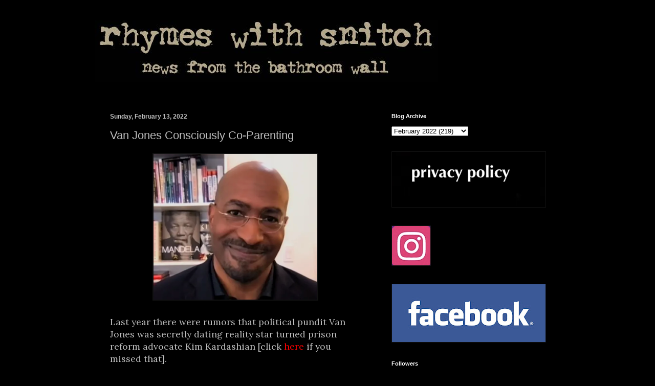

--- FILE ---
content_type: text/html; charset=UTF-8
request_url: https://www.rhymeswithsnitch.com/2022/02/van-jones-consciously-co-parenting.html?showComment=1644853066844
body_size: 16353
content:
<!DOCTYPE html>
<html class='v2' dir='ltr' lang='en' xmlns='http://www.w3.org/1999/xhtml' xmlns:b='http://www.google.com/2005/gml/b' xmlns:data='http://www.google.com/2005/gml/data' xmlns:expr='http://www.google.com/2005/gml/expr'>
<head>
<link href='https://www.blogger.com/static/v1/widgets/4128112664-css_bundle_v2.css' rel='stylesheet' type='text/css'/>
<script data-cfasync='false' src='https://cmp.gatekeeperconsent.com/min.js'></script>
<script data-cfasync='false' src='https://the.gatekeeperconsent.com/cmp.min.js'></script>
<script async='async' src='//www.ezojs.com/ezoic/sa.min.js'></script>
<script>

    window.ezstandalone = window.ezstandalone || {};
    ezstandalone.cmd = ezstandalone.cmd || [];
</script>
<script async='async' crossorigin='anonymous' src='https://pagead2.googlesyndication.com/pagead/js/adsbygoogle.js?client=ca-pub-7208842722764394'></script>
<meta content='width=1100' name='viewport'/>
<meta content='text/html; charset=UTF-8' http-equiv='Content-Type'/>
<meta content='blogger' name='generator'/>
<link href='https://www.rhymeswithsnitch.com/favicon.ico' rel='icon' type='image/x-icon'/>
<link href='https://www.rhymeswithsnitch.com/2022/02/van-jones-consciously-co-parenting.html' rel='canonical'/>
<!--Can't find substitution for tag [blog.ieCssRetrofitLinks]-->
<link href='https://blogger.googleusercontent.com/img/a/AVvXsEiGLl2ByRz_VInqu3CtGCvRsnN9dDcSFeDwn4Eu-qFrbbnfHnFdy5a3mFeL0SEBP1xozm-EEKbnORRnDJ7gBTajA4Wh5JtJbR1xtfziTOfluUdTaD8uMZqqGufaHKSoqgbGuqHTK2dg6uqUfamocXjtEL1K5DBzIGKhf-gBde1gWufYZHuOog=s320' rel='image_src'/>
<meta content='https://www.rhymeswithsnitch.com/2022/02/van-jones-consciously-co-parenting.html' property='og:url'/>
<meta content='Van Jones Consciously Co-Parenting ' property='og:title'/>
<meta content='' property='og:description'/>
<meta content='https://blogger.googleusercontent.com/img/a/AVvXsEiGLl2ByRz_VInqu3CtGCvRsnN9dDcSFeDwn4Eu-qFrbbnfHnFdy5a3mFeL0SEBP1xozm-EEKbnORRnDJ7gBTajA4Wh5JtJbR1xtfziTOfluUdTaD8uMZqqGufaHKSoqgbGuqHTK2dg6uqUfamocXjtEL1K5DBzIGKhf-gBde1gWufYZHuOog=w1200-h630-p-k-no-nu' property='og:image'/>
<title>Rhymes With Snitch | Celebrity and  Entertainment News | : Van Jones Consciously Co-Parenting </title>
<style type='text/css'>@font-face{font-family:'Lora';font-style:normal;font-weight:400;font-display:swap;src:url(//fonts.gstatic.com/s/lora/v37/0QI6MX1D_JOuGQbT0gvTJPa787weuxJMkq18ndeYxZ2JTg.woff2)format('woff2');unicode-range:U+0460-052F,U+1C80-1C8A,U+20B4,U+2DE0-2DFF,U+A640-A69F,U+FE2E-FE2F;}@font-face{font-family:'Lora';font-style:normal;font-weight:400;font-display:swap;src:url(//fonts.gstatic.com/s/lora/v37/0QI6MX1D_JOuGQbT0gvTJPa787weuxJFkq18ndeYxZ2JTg.woff2)format('woff2');unicode-range:U+0301,U+0400-045F,U+0490-0491,U+04B0-04B1,U+2116;}@font-face{font-family:'Lora';font-style:normal;font-weight:400;font-display:swap;src:url(//fonts.gstatic.com/s/lora/v37/0QI6MX1D_JOuGQbT0gvTJPa787weuxI9kq18ndeYxZ2JTg.woff2)format('woff2');unicode-range:U+0302-0303,U+0305,U+0307-0308,U+0310,U+0312,U+0315,U+031A,U+0326-0327,U+032C,U+032F-0330,U+0332-0333,U+0338,U+033A,U+0346,U+034D,U+0391-03A1,U+03A3-03A9,U+03B1-03C9,U+03D1,U+03D5-03D6,U+03F0-03F1,U+03F4-03F5,U+2016-2017,U+2034-2038,U+203C,U+2040,U+2043,U+2047,U+2050,U+2057,U+205F,U+2070-2071,U+2074-208E,U+2090-209C,U+20D0-20DC,U+20E1,U+20E5-20EF,U+2100-2112,U+2114-2115,U+2117-2121,U+2123-214F,U+2190,U+2192,U+2194-21AE,U+21B0-21E5,U+21F1-21F2,U+21F4-2211,U+2213-2214,U+2216-22FF,U+2308-230B,U+2310,U+2319,U+231C-2321,U+2336-237A,U+237C,U+2395,U+239B-23B7,U+23D0,U+23DC-23E1,U+2474-2475,U+25AF,U+25B3,U+25B7,U+25BD,U+25C1,U+25CA,U+25CC,U+25FB,U+266D-266F,U+27C0-27FF,U+2900-2AFF,U+2B0E-2B11,U+2B30-2B4C,U+2BFE,U+3030,U+FF5B,U+FF5D,U+1D400-1D7FF,U+1EE00-1EEFF;}@font-face{font-family:'Lora';font-style:normal;font-weight:400;font-display:swap;src:url(//fonts.gstatic.com/s/lora/v37/0QI6MX1D_JOuGQbT0gvTJPa787weuxIvkq18ndeYxZ2JTg.woff2)format('woff2');unicode-range:U+0001-000C,U+000E-001F,U+007F-009F,U+20DD-20E0,U+20E2-20E4,U+2150-218F,U+2190,U+2192,U+2194-2199,U+21AF,U+21E6-21F0,U+21F3,U+2218-2219,U+2299,U+22C4-22C6,U+2300-243F,U+2440-244A,U+2460-24FF,U+25A0-27BF,U+2800-28FF,U+2921-2922,U+2981,U+29BF,U+29EB,U+2B00-2BFF,U+4DC0-4DFF,U+FFF9-FFFB,U+10140-1018E,U+10190-1019C,U+101A0,U+101D0-101FD,U+102E0-102FB,U+10E60-10E7E,U+1D2C0-1D2D3,U+1D2E0-1D37F,U+1F000-1F0FF,U+1F100-1F1AD,U+1F1E6-1F1FF,U+1F30D-1F30F,U+1F315,U+1F31C,U+1F31E,U+1F320-1F32C,U+1F336,U+1F378,U+1F37D,U+1F382,U+1F393-1F39F,U+1F3A7-1F3A8,U+1F3AC-1F3AF,U+1F3C2,U+1F3C4-1F3C6,U+1F3CA-1F3CE,U+1F3D4-1F3E0,U+1F3ED,U+1F3F1-1F3F3,U+1F3F5-1F3F7,U+1F408,U+1F415,U+1F41F,U+1F426,U+1F43F,U+1F441-1F442,U+1F444,U+1F446-1F449,U+1F44C-1F44E,U+1F453,U+1F46A,U+1F47D,U+1F4A3,U+1F4B0,U+1F4B3,U+1F4B9,U+1F4BB,U+1F4BF,U+1F4C8-1F4CB,U+1F4D6,U+1F4DA,U+1F4DF,U+1F4E3-1F4E6,U+1F4EA-1F4ED,U+1F4F7,U+1F4F9-1F4FB,U+1F4FD-1F4FE,U+1F503,U+1F507-1F50B,U+1F50D,U+1F512-1F513,U+1F53E-1F54A,U+1F54F-1F5FA,U+1F610,U+1F650-1F67F,U+1F687,U+1F68D,U+1F691,U+1F694,U+1F698,U+1F6AD,U+1F6B2,U+1F6B9-1F6BA,U+1F6BC,U+1F6C6-1F6CF,U+1F6D3-1F6D7,U+1F6E0-1F6EA,U+1F6F0-1F6F3,U+1F6F7-1F6FC,U+1F700-1F7FF,U+1F800-1F80B,U+1F810-1F847,U+1F850-1F859,U+1F860-1F887,U+1F890-1F8AD,U+1F8B0-1F8BB,U+1F8C0-1F8C1,U+1F900-1F90B,U+1F93B,U+1F946,U+1F984,U+1F996,U+1F9E9,U+1FA00-1FA6F,U+1FA70-1FA7C,U+1FA80-1FA89,U+1FA8F-1FAC6,U+1FACE-1FADC,U+1FADF-1FAE9,U+1FAF0-1FAF8,U+1FB00-1FBFF;}@font-face{font-family:'Lora';font-style:normal;font-weight:400;font-display:swap;src:url(//fonts.gstatic.com/s/lora/v37/0QI6MX1D_JOuGQbT0gvTJPa787weuxJOkq18ndeYxZ2JTg.woff2)format('woff2');unicode-range:U+0102-0103,U+0110-0111,U+0128-0129,U+0168-0169,U+01A0-01A1,U+01AF-01B0,U+0300-0301,U+0303-0304,U+0308-0309,U+0323,U+0329,U+1EA0-1EF9,U+20AB;}@font-face{font-family:'Lora';font-style:normal;font-weight:400;font-display:swap;src:url(//fonts.gstatic.com/s/lora/v37/0QI6MX1D_JOuGQbT0gvTJPa787weuxJPkq18ndeYxZ2JTg.woff2)format('woff2');unicode-range:U+0100-02BA,U+02BD-02C5,U+02C7-02CC,U+02CE-02D7,U+02DD-02FF,U+0304,U+0308,U+0329,U+1D00-1DBF,U+1E00-1E9F,U+1EF2-1EFF,U+2020,U+20A0-20AB,U+20AD-20C0,U+2113,U+2C60-2C7F,U+A720-A7FF;}@font-face{font-family:'Lora';font-style:normal;font-weight:400;font-display:swap;src:url(//fonts.gstatic.com/s/lora/v37/0QI6MX1D_JOuGQbT0gvTJPa787weuxJBkq18ndeYxZ0.woff2)format('woff2');unicode-range:U+0000-00FF,U+0131,U+0152-0153,U+02BB-02BC,U+02C6,U+02DA,U+02DC,U+0304,U+0308,U+0329,U+2000-206F,U+20AC,U+2122,U+2191,U+2193,U+2212,U+2215,U+FEFF,U+FFFD;}</style>
<style id='page-skin-1' type='text/css'><!--
/*
-----------------------------------------------
Blogger Template Style
Name:     Simple
Designer: Blogger
URL:      www.blogger.com
----------------------------------------------- */
/* Variable definitions
====================
<Variable name="keycolor" description="Main Color" type="color" default="#66bbdd"/>
<Group description="Page Text" selector="body">
<Variable name="body.font" description="Font" type="font"
default="normal normal 12px Arial, Tahoma, Helvetica, FreeSans, sans-serif"/>
<Variable name="body.text.color" description="Text Color" type="color" default="#222222"/>
</Group>
<Group description="Backgrounds" selector=".body-fauxcolumns-outer">
<Variable name="body.background.color" description="Outer Background" type="color" default="#66bbdd"/>
<Variable name="content.background.color" description="Main Background" type="color" default="#ffffff"/>
<Variable name="header.background.color" description="Header Background" type="color" default="transparent"/>
</Group>
<Group description="Links" selector=".main-outer">
<Variable name="link.color" description="Link Color" type="color" default="#2288bb"/>
<Variable name="link.visited.color" description="Visited Color" type="color" default="#888888"/>
<Variable name="link.hover.color" description="Hover Color" type="color" default="#33aaff"/>
</Group>
<Group description="Blog Title" selector=".header h1">
<Variable name="header.font" description="Font" type="font"
default="normal normal 60px Arial, Tahoma, Helvetica, FreeSans, sans-serif"/>
<Variable name="header.text.color" description="Title Color" type="color" default="#3399bb" />
</Group>
<Group description="Blog Description" selector=".header .description">
<Variable name="description.text.color" description="Description Color" type="color"
default="#777777" />
</Group>
<Group description="Tabs Text" selector=".tabs-inner .widget li a">
<Variable name="tabs.font" description="Font" type="font"
default="normal normal 14px Arial, Tahoma, Helvetica, FreeSans, sans-serif"/>
<Variable name="tabs.text.color" description="Text Color" type="color" default="#999999"/>
<Variable name="tabs.selected.text.color" description="Selected Color" type="color" default="#000000"/>
</Group>
<Group description="Tabs Background" selector=".tabs-outer .PageList">
<Variable name="tabs.background.color" description="Background Color" type="color" default="#f5f5f5"/>
<Variable name="tabs.selected.background.color" description="Selected Color" type="color" default="#eeeeee"/>
</Group>
<Group description="Post Title" selector="h3.post-title, .comments h4">
<Variable name="post.title.font" description="Font" type="font"
default="normal normal 22px Arial, Tahoma, Helvetica, FreeSans, sans-serif"/>
</Group>
<Group description="Date Header" selector=".date-header">
<Variable name="date.header.color" description="Text Color" type="color"
default="#bebebe"/>
<Variable name="date.header.background.color" description="Background Color" type="color"
default="transparent"/>
<Variable name="date.header.font" description="Text Font" type="font"
default="normal bold 11px Arial, Tahoma, Helvetica, FreeSans, sans-serif"/>
<Variable name="date.header.padding" description="Date Header Padding" type="string" default="inherit"/>
<Variable name="date.header.letterspacing" description="Date Header Letter Spacing" type="string" default="inherit"/>
<Variable name="date.header.margin" description="Date Header Margin" type="string" default="inherit"/>
</Group>
<Group description="Post Footer" selector=".post-footer">
<Variable name="post.footer.text.color" description="Text Color" type="color" default="#666666"/>
<Variable name="post.footer.background.color" description="Background Color" type="color"
default="#f9f9f9"/>
<Variable name="post.footer.border.color" description="Shadow Color" type="color" default="#eeeeee"/>
</Group>
<Group description="Gadgets" selector="h2">
<Variable name="widget.title.font" description="Title Font" type="font"
default="normal bold 11px Arial, Tahoma, Helvetica, FreeSans, sans-serif"/>
<Variable name="widget.title.text.color" description="Title Color" type="color" default="#000000"/>
<Variable name="widget.alternate.text.color" description="Alternate Color" type="color" default="#999999"/>
</Group>
<Group description="Images" selector=".main-inner">
<Variable name="image.background.color" description="Background Color" type="color" default="#ffffff"/>
<Variable name="image.border.color" description="Border Color" type="color" default="#eeeeee"/>
<Variable name="image.text.color" description="Caption Text Color" type="color" default="#bebebe"/>
</Group>
<Group description="Accents" selector=".content-inner">
<Variable name="body.rule.color" description="Separator Line Color" type="color" default="#eeeeee"/>
<Variable name="tabs.border.color" description="Tabs Border Color" type="color" default="#000000"/>
</Group>
<Variable name="body.background" description="Body Background" type="background"
color="#000000" default="$(color) none repeat scroll top left"/>
<Variable name="body.background.override" description="Body Background Override" type="string" default=""/>
<Variable name="body.background.gradient.cap" description="Body Gradient Cap" type="url"
default="url(https://resources.blogblog.com/blogblog/data/1kt/simple/gradients_light.png)"/>
<Variable name="body.background.gradient.tile" description="Body Gradient Tile" type="url"
default="url(https://resources.blogblog.com/blogblog/data/1kt/simple/body_gradient_tile_light.png)"/>
<Variable name="content.background.color.selector" description="Content Background Color Selector" type="string" default=".content-inner"/>
<Variable name="content.padding" description="Content Padding" type="length" default="10px" min="0" max="100px"/>
<Variable name="content.padding.horizontal" description="Content Horizontal Padding" type="length" default="10px" min="0" max="100px"/>
<Variable name="content.shadow.spread" description="Content Shadow Spread" type="length" default="40px" min="0" max="100px"/>
<Variable name="content.shadow.spread.webkit" description="Content Shadow Spread (WebKit)" type="length" default="5px" min="0" max="100px"/>
<Variable name="content.shadow.spread.ie" description="Content Shadow Spread (IE)" type="length" default="10px" min="0" max="100px"/>
<Variable name="main.border.width" description="Main Border Width" type="length" default="0" min="0" max="10px"/>
<Variable name="header.background.gradient" description="Header Gradient" type="url" default="none"/>
<Variable name="header.shadow.offset.left" description="Header Shadow Offset Left" type="length" default="-1px" min="-50px" max="50px"/>
<Variable name="header.shadow.offset.top" description="Header Shadow Offset Top" type="length" default="-1px" min="-50px" max="50px"/>
<Variable name="header.shadow.spread" description="Header Shadow Spread" type="length" default="1px" min="0" max="100px"/>
<Variable name="header.padding" description="Header Padding" type="length" default="30px" min="0" max="100px"/>
<Variable name="header.border.size" description="Header Border Size" type="length" default="1px" min="0" max="10px"/>
<Variable name="header.bottom.border.size" description="Header Bottom Border Size" type="length" default="1px" min="0" max="10px"/>
<Variable name="header.border.horizontalsize" description="Header Horizontal Border Size" type="length" default="0" min="0" max="10px"/>
<Variable name="description.text.size" description="Description Text Size" type="string" default="140%"/>
<Variable name="tabs.margin.top" description="Tabs Margin Top" type="length" default="0" min="0" max="100px"/>
<Variable name="tabs.margin.side" description="Tabs Side Margin" type="length" default="30px" min="0" max="100px"/>
<Variable name="tabs.background.gradient" description="Tabs Background Gradient" type="url"
default="url(https://resources.blogblog.com/blogblog/data/1kt/simple/gradients_light.png)"/>
<Variable name="tabs.border.width" description="Tabs Border Width" type="length" default="1px" min="0" max="10px"/>
<Variable name="tabs.bevel.border.width" description="Tabs Bevel Border Width" type="length" default="1px" min="0" max="10px"/>
<Variable name="post.margin.bottom" description="Post Bottom Margin" type="length" default="25px" min="0" max="100px"/>
<Variable name="image.border.small.size" description="Image Border Small Size" type="length" default="2px" min="0" max="10px"/>
<Variable name="image.border.large.size" description="Image Border Large Size" type="length" default="5px" min="0" max="10px"/>
<Variable name="page.width.selector" description="Page Width Selector" type="string" default=".region-inner"/>
<Variable name="page.width" description="Page Width" type="string" default="auto"/>
<Variable name="main.section.margin" description="Main Section Margin" type="length" default="15px" min="0" max="100px"/>
<Variable name="main.padding" description="Main Padding" type="length" default="15px" min="0" max="100px"/>
<Variable name="main.padding.top" description="Main Padding Top" type="length" default="30px" min="0" max="100px"/>
<Variable name="main.padding.bottom" description="Main Padding Bottom" type="length" default="30px" min="0" max="100px"/>
<Variable name="paging.background"
color="#000000"
description="Background of blog paging area" type="background"
default="transparent none no-repeat scroll top center"/>
<Variable name="footer.bevel" description="Bevel border length of footer" type="length" default="0" min="0" max="10px"/>
<Variable name="mobile.background.overlay" description="Mobile Background Overlay" type="string"
default="transparent none repeat scroll top left"/>
<Variable name="mobile.background.size" description="Mobile Background Size" type="string" default="auto"/>
<Variable name="mobile.button.color" description="Mobile Button Color" type="color" default="#ffffff" />
<Variable name="startSide" description="Side where text starts in blog language" type="automatic" default="left"/>
<Variable name="endSide" description="Side where text ends in blog language" type="automatic" default="right"/>
*/
/* Content
----------------------------------------------- */
body {
font: normal normal 16px Lora;
color: #bebebe;
background: #000000 none repeat scroll top left;
padding: 0 40px 40px 40px;
}
html body .region-inner {
min-width: 0;
max-width: 100%;
width: auto;
}
h2 {
font-size: 22px;
}
a:link {
text-decoration:none;
color: #7f7f7f;
}
a:visited {
text-decoration:none;
color: #ffffff;
}
a:hover {
text-decoration:underline;
color: #999999;
}
.body-fauxcolumn-outer .fauxcolumn-inner {
background: transparent none repeat scroll top left;
_background-image: none;
}
.body-fauxcolumn-outer .cap-top {
position: absolute;
z-index: 1;
height: 400px;
width: 100%;
}
.body-fauxcolumn-outer .cap-top .cap-left {
width: 100%;
background: transparent none repeat-x scroll top left;
_background-image: none;
}
.content-outer {
-moz-box-shadow: 0 0 40px rgba(0, 0, 0, .15);
-webkit-box-shadow: 0 0 5px rgba(0, 0, 0, .15);
-goog-ms-box-shadow: 0 0 10px #333333;
box-shadow: 0 0 40px rgba(0, 0, 0, .15);
margin-bottom: 1px;
}
.content-inner {
padding: 10px 10px;
}
.content-inner {
background-color: #000000;
}
/* Header
----------------------------------------------- */
.header-outer {
background: #000000 none repeat-x scroll 0 -400px;
_background-image: none;
}
.Header h1 {
font: normal normal 60px Impact, sans-serif;
color: #ffffff;
text-shadow: -1px -1px 1px rgba(0, 0, 0, .2);
}
.Header h1 a {
color: #ffffff;
}
.Header .description {
font-size: 140%;
color: #000000;
}
.header-inner .Header .titlewrapper {
padding: 22px 30px;
}
.header-inner .Header .descriptionwrapper {
padding: 0 30px;
}
/* Tabs
----------------------------------------------- */
.tabs-inner .section:first-child {
border-top: 1px solid #000000;
}
.tabs-inner .section:first-child ul {
margin-top: -1px;
border-top: 1px solid #000000;
border-left: 0 solid #000000;
border-right: 0 solid #000000;
}
.tabs-inner .widget ul {
background: #222222 none repeat-x scroll 0 -800px;
_background-image: none;
border-bottom: 1px solid #000000;
margin-top: 0;
margin-left: -30px;
margin-right: -30px;
}
.tabs-inner .widget li a {
display: inline-block;
padding: .6em 1em;
font: normal normal 14px Arial, Tahoma, Helvetica, FreeSans, sans-serif;
color: #999999;
border-left: 1px solid #000000;
border-right: 0 solid #000000;
}
.tabs-inner .widget li:first-child a {
border-left: none;
}
.tabs-inner .widget li.selected a, .tabs-inner .widget li a:hover {
color: #ffffff;
background-color: #000000;
text-decoration: none;
}
/* Columns
----------------------------------------------- */
.main-outer {
border-top: 0 solid #000000;
}
.fauxcolumn-left-outer .fauxcolumn-inner {
border-right: 1px solid #000000;
}
.fauxcolumn-right-outer .fauxcolumn-inner {
border-left: 1px solid #000000;
}
/* Headings
----------------------------------------------- */
div.widget > h2,
div.widget h2.title {
margin: 0 0 1em 0;
font: normal bold 11px Arial, Tahoma, Helvetica, FreeSans, sans-serif;
color: #ffffff;
}
/* Widgets
----------------------------------------------- */
.widget .zippy {
color: #999999;
text-shadow: 2px 2px 1px rgba(0, 0, 0, .1);
}
.widget .popular-posts ul {
list-style: none;
}
/* Posts
----------------------------------------------- */
h2.date-header {
font: normal bold 12px Arial, Tahoma, Helvetica, FreeSans, sans-serif;
}
.date-header span {
background-color: transparent;
color: #bebebe;
padding: inherit;
letter-spacing: inherit;
margin: inherit;
}
.main-inner {
padding-top: 30px;
padding-bottom: 30px;
}
.main-inner .column-center-inner {
padding: 0 15px;
}
.main-inner .column-center-inner .section {
margin: 0 15px;
}
.post {
margin: 0 0 25px 0;
}
h3.post-title, .comments h4 {
font: normal normal 22px Arial, Tahoma, Helvetica, FreeSans, sans-serif;
margin: .75em 0 0;
}
.post-body {
font-size: 110%;
line-height: 1.4;
position: relative;
}
.post-body img, .post-body .tr-caption-container, .Profile img, .Image img,
.BlogList .item-thumbnail img {
padding: 0;
background: #111111;
border: 1px solid #111111;
-moz-box-shadow: 1px 1px 5px rgba(0, 0, 0, .1);
-webkit-box-shadow: 1px 1px 5px rgba(0, 0, 0, .1);
box-shadow: 1px 1px 5px rgba(0, 0, 0, .1);
}
.post-body img, .post-body .tr-caption-container {
padding: 1px;
}
.post-body .tr-caption-container {
color: #000000;
}
.post-body .tr-caption-container img {
padding: 0;
background: transparent;
border: none;
-moz-box-shadow: 0 0 0 rgba(0, 0, 0, .1);
-webkit-box-shadow: 0 0 0 rgba(0, 0, 0, .1);
box-shadow: 0 0 0 rgba(0, 0, 0, .1);
}
.post-header {
margin: 0 0 1.5em;
line-height: 1.6;
font-size: 90%;
}
.post-footer {
margin: 20px -2px 0;
padding: 5px 10px;
color: #888888;
background-color: #000000;
border-bottom: 1px solid #000000;
line-height: 1.6;
font-size: 90%;
}
#comments .comment-author {
padding-top: 1.5em;
border-top: 1px solid #000000;
background-position: 0 1.5em;
}
#comments .comment-author:first-child {
padding-top: 0;
border-top: none;
}
.avatar-image-container {
margin: .2em 0 0;
}
#comments .avatar-image-container img {
border: 1px solid #111111;
}
/* Comments
----------------------------------------------- */
.comments .comments-content .icon.blog-author {
background-repeat: no-repeat;
background-image: url([data-uri]);
}
.comments .comments-content .loadmore a {
border-top: 1px solid #999999;
border-bottom: 1px solid #999999;
}
.comments .comment-thread.inline-thread {
background-color: #000000;
}
.comments .continue {
border-top: 2px solid #999999;
}
/* Accents
---------------------------------------------- */
.section-columns td.columns-cell {
border-left: 1px solid #000000;
}
.blog-pager {
background: transparent none no-repeat scroll top center;
}
.blog-pager-older-link, .home-link,
.blog-pager-newer-link {
background-color: #000000;
padding: 5px;
}
.footer-outer {
border-top: 0 dashed #bbbbbb;
}
/* Mobile
----------------------------------------------- */
body.mobile  {
background-size: auto;
}
.mobile .body-fauxcolumn-outer {
background: transparent none repeat scroll top left;
}
.mobile .body-fauxcolumn-outer .cap-top {
background-size: 100% auto;
}
.mobile .content-outer {
-webkit-box-shadow: 0 0 3px rgba(0, 0, 0, .15);
box-shadow: 0 0 3px rgba(0, 0, 0, .15);
}
.mobile .tabs-inner .widget ul {
margin-left: 0;
margin-right: 0;
}
.mobile .post {
margin: 0;
}
.mobile .main-inner .column-center-inner .section {
margin: 0;
}
.mobile .date-header span {
padding: 0.1em 10px;
margin: 0 -10px;
}
.mobile h3.post-title {
margin: 0;
}
.mobile .blog-pager {
background: transparent none no-repeat scroll top center;
}
.mobile .footer-outer {
border-top: none;
}
.mobile .main-inner, .mobile .footer-inner {
background-color: #000000;
}
.mobile-index-contents {
color: #bebebe;
}
.mobile-link-button {
background-color: #7f7f7f;
}
.mobile-link-button a:link, .mobile-link-button a:visited {
color: #ffffff;
}
.mobile .tabs-inner .section:first-child {
border-top: none;
}
.mobile .tabs-inner .PageList .widget-content {
background-color: #000000;
color: #ffffff;
border-top: 1px solid #000000;
border-bottom: 1px solid #000000;
}
.mobile .tabs-inner .PageList .widget-content .pagelist-arrow {
border-left: 1px solid #000000;
}

--></style>
<style id='template-skin-1' type='text/css'><!--
body {
min-width: 930px;
}
.content-outer, .content-fauxcolumn-outer, .region-inner {
min-width: 930px;
max-width: 930px;
_width: 930px;
}
.main-inner .columns {
padding-left: 0px;
padding-right: 360px;
}
.main-inner .fauxcolumn-center-outer {
left: 0px;
right: 360px;
/* IE6 does not respect left and right together */
_width: expression(this.parentNode.offsetWidth -
parseInt("0px") -
parseInt("360px") + 'px');
}
.main-inner .fauxcolumn-left-outer {
width: 0px;
}
.main-inner .fauxcolumn-right-outer {
width: 360px;
}
.main-inner .column-left-outer {
width: 0px;
right: 100%;
margin-left: -0px;
}
.main-inner .column-right-outer {
width: 360px;
margin-right: -360px;
}
#layout {
min-width: 0;
}
#layout .content-outer {
min-width: 0;
width: 800px;
}
#layout .region-inner {
min-width: 0;
width: auto;
}
body#layout div.add_widget {
padding: 8px;
}
body#layout div.add_widget a {
margin-left: 32px;
}
--></style>
<!-- Google tag (gtag.js) -->
<script async='true' src='https://www.googletagmanager.com/gtag/js?id=G-DDN2TH9VQ7'></script>
<script>
        window.dataLayer = window.dataLayer || [];
        function gtag(){dataLayer.push(arguments);}
        gtag('js', new Date());
        gtag('config', 'G-DDN2TH9VQ7');
      </script>
<link href='https://www.blogger.com/dyn-css/authorization.css?targetBlogID=23844862&amp;zx=5a749461-34a1-4379-a318-8a0d081ef231' media='none' onload='if(media!=&#39;all&#39;)media=&#39;all&#39;' rel='stylesheet'/><noscript><link href='https://www.blogger.com/dyn-css/authorization.css?targetBlogID=23844862&amp;zx=5a749461-34a1-4379-a318-8a0d081ef231' rel='stylesheet'/></noscript>
<meta name='google-adsense-platform-account' content='ca-host-pub-1556223355139109'/>
<meta name='google-adsense-platform-domain' content='blogspot.com'/>

</head>
<body class='loading'>
<div class='navbar no-items section' id='navbar' name='Navbar'>
</div>
<div class='body-fauxcolumns'>
<div class='fauxcolumn-outer body-fauxcolumn-outer'>
<div class='cap-top'>
<div class='cap-left'></div>
<div class='cap-right'></div>
</div>
<div class='fauxborder-left'>
<div class='fauxborder-right'></div>
<div class='fauxcolumn-inner'>
</div>
</div>
<div class='cap-bottom'>
<div class='cap-left'></div>
<div class='cap-right'></div>
</div>
</div>
</div>
<div class='content'>
<div class='content-fauxcolumns'>
<div class='fauxcolumn-outer content-fauxcolumn-outer'>
<div class='cap-top'>
<div class='cap-left'></div>
<div class='cap-right'></div>
</div>
<div class='fauxborder-left'>
<div class='fauxborder-right'></div>
<div class='fauxcolumn-inner'>
</div>
</div>
<div class='cap-bottom'>
<div class='cap-left'></div>
<div class='cap-right'></div>
</div>
</div>
</div>
<div class='content-outer'>
<div class='content-cap-top cap-top'>
<div class='cap-left'></div>
<div class='cap-right'></div>
</div>
<div class='fauxborder-left content-fauxborder-left'>
<div class='fauxborder-right content-fauxborder-right'></div>
<div class='content-inner'>
<header>
<div class='header-outer'>
<div class='header-cap-top cap-top'>
<div class='cap-left'></div>
<div class='cap-right'></div>
</div>
<div class='fauxborder-left header-fauxborder-left'>
<div class='fauxborder-right header-fauxborder-right'></div>
<div class='region-inner header-inner'>
<div class='header section' id='header' name='Header'><div class='widget Header' data-version='1' id='Header1'>
<div id='header-inner'>
<a href='https://www.rhymeswithsnitch.com/' style='display: block'>
<img alt='Rhymes With Snitch | Celebrity and  Entertainment News | ' height='120px; ' id='Header1_headerimg' src='https://blogger.googleusercontent.com/img/b/R29vZ2xl/AVvXsEgNAoEXCE6SbUvimpfl8Yb5hrGmT-n5MX4_XQys4MC43zDxc8d3oYJG2P5uVZ978wY2mNCTUwa7oYWykxcPe9XO1sU_r8MyjxUPDdxwaLI93w2pajTImHVCuCG4cWVOcjyHPNib/s1600/rws+header.jpg' style='display: block' width='671px; '/>
</a>
</div>
</div></div>
</div>
</div>
<div class='header-cap-bottom cap-bottom'>
<div class='cap-left'></div>
<div class='cap-right'></div>
</div>
</div>
</header>
<div class='tabs-outer'>
<div class='tabs-cap-top cap-top'>
<div class='cap-left'></div>
<div class='cap-right'></div>
</div>
<div class='fauxborder-left tabs-fauxborder-left'>
<div class='fauxborder-right tabs-fauxborder-right'></div>
<div class='region-inner tabs-inner'>
<div class='tabs no-items section' id='crosscol' name='Cross-Column'>
</div>
<div class='tabs section' id='crosscol-overflow' name='Cross-Column 2'><div class='widget HTML' data-version='1' id='HTML7'>
<div class='widget-content'>
<div id="ezoic-pub-ad-placeholder-101"></div>
<script>
    ezstandalone.cmd.push(function() {
        ezstandalone.showAds(101);
    });
</script>
</div>
<div class='clear'></div>
</div></div>
</div>
</div>
<div class='tabs-cap-bottom cap-bottom'>
<div class='cap-left'></div>
<div class='cap-right'></div>
</div>
</div>
<div class='main-outer'>
<div class='main-cap-top cap-top'>
<div class='cap-left'></div>
<div class='cap-right'></div>
</div>
<div class='fauxborder-left main-fauxborder-left'>
<div class='fauxborder-right main-fauxborder-right'></div>
<div class='region-inner main-inner'>
<div class='columns fauxcolumns'>
<div class='fauxcolumn-outer fauxcolumn-center-outer'>
<div class='cap-top'>
<div class='cap-left'></div>
<div class='cap-right'></div>
</div>
<div class='fauxborder-left'>
<div class='fauxborder-right'></div>
<div class='fauxcolumn-inner'>
</div>
</div>
<div class='cap-bottom'>
<div class='cap-left'></div>
<div class='cap-right'></div>
</div>
</div>
<div class='fauxcolumn-outer fauxcolumn-left-outer'>
<div class='cap-top'>
<div class='cap-left'></div>
<div class='cap-right'></div>
</div>
<div class='fauxborder-left'>
<div class='fauxborder-right'></div>
<div class='fauxcolumn-inner'>
</div>
</div>
<div class='cap-bottom'>
<div class='cap-left'></div>
<div class='cap-right'></div>
</div>
</div>
<div class='fauxcolumn-outer fauxcolumn-right-outer'>
<div class='cap-top'>
<div class='cap-left'></div>
<div class='cap-right'></div>
</div>
<div class='fauxborder-left'>
<div class='fauxborder-right'></div>
<div class='fauxcolumn-inner'>
</div>
</div>
<div class='cap-bottom'>
<div class='cap-left'></div>
<div class='cap-right'></div>
</div>
</div>
<!-- corrects IE6 width calculation -->
<div class='columns-inner'>
<div class='column-center-outer'>
<div class='column-center-inner'>
<div class='main section' id='main' name='Main'><div class='widget Blog' data-version='1' id='Blog1'>
<div class='blog-posts hfeed'>

          <div class="date-outer">
        
<h2 class='date-header'><span>Sunday, February 13, 2022</span></h2>

          <div class="date-posts">
        
<div class='post-outer'>
<div class='post hentry uncustomized-post-template' itemprop='blogPost' itemscope='itemscope' itemtype='http://schema.org/BlogPosting'>
<meta content='https://blogger.googleusercontent.com/img/a/AVvXsEiGLl2ByRz_VInqu3CtGCvRsnN9dDcSFeDwn4Eu-qFrbbnfHnFdy5a3mFeL0SEBP1xozm-EEKbnORRnDJ7gBTajA4Wh5JtJbR1xtfziTOfluUdTaD8uMZqqGufaHKSoqgbGuqHTK2dg6uqUfamocXjtEL1K5DBzIGKhf-gBde1gWufYZHuOog=s320' itemprop='image_url'/>
<meta content='23844862' itemprop='blogId'/>
<meta content='8343031354569461561' itemprop='postId'/>
<a name='8343031354569461561'></a>
<h3 class='post-title entry-title' itemprop='name'>
Van Jones Consciously Co-Parenting 
</h3>
<div class='post-header'>
<div class='post-header-line-1'></div>
</div>
<div class='post-body entry-content' id='post-body-8343031354569461561' itemprop='description articleBody'>
<div class="separator" style="clear: both; text-align: center;"><a href="https://blogger.googleusercontent.com/img/a/AVvXsEiGLl2ByRz_VInqu3CtGCvRsnN9dDcSFeDwn4Eu-qFrbbnfHnFdy5a3mFeL0SEBP1xozm-EEKbnORRnDJ7gBTajA4Wh5JtJbR1xtfziTOfluUdTaD8uMZqqGufaHKSoqgbGuqHTK2dg6uqUfamocXjtEL1K5DBzIGKhf-gBde1gWufYZHuOog=s966" style="margin-left: 1em; margin-right: 1em;"><img border="0" data-original-height="861" data-original-width="966" height="285" src="https://blogger.googleusercontent.com/img/a/AVvXsEiGLl2ByRz_VInqu3CtGCvRsnN9dDcSFeDwn4Eu-qFrbbnfHnFdy5a3mFeL0SEBP1xozm-EEKbnORRnDJ7gBTajA4Wh5JtJbR1xtfziTOfluUdTaD8uMZqqGufaHKSoqgbGuqHTK2dg6uqUfamocXjtEL1K5DBzIGKhf-gBde1gWufYZHuOog=s320" width="320" /></a></div><div><br /></div><div>Last year there were rumors that political pundit Van Jones was secretly dating reality star turned prison reform advocate Kim Kardashian [click <a href="https://www.rhymeswithsnitch.com/2021/06/van-jones-appreciated-kim-kardashian.html"><span style="color: red;">here</span></a> if you missed that].&nbsp;</div><div><br /></div><div>Now Van has started a family with a Kim Kardashian look-a-like...</div><div><br /><span><a name="more"></a></span></div><div>Over the weekend Van Jones released a statement announcing the birth of his new daughter and their unconventional family unit.&nbsp;</div><div><br /></div><blockquote>"After the COVID lockdown, I got clear that I wanted another kid. I discovered that my friend Noemi also wanted a baby. So we decided to join forces and become conscious co-parents. It's a concept that I hope more people will explore and consider."</blockquote>

<blockquote>"This month we welcomed to Earth a baby girl, whom we will raise as coparenting partners. This is a special time for our families. I feel grateful, joyful and blessed. As we create a safe and loving environment for this blessed young soul, I respectfully ask for privacy. Thank you for all the love and support."</blockquote>

Sources close to situation reveal Noemi is  Van's longtime friend and prison reform advocate Noemi Zamacona.&nbsp;<div><br /></div><div class="separator" style="clear: both; text-align: center;"><a href="https://blogger.googleusercontent.com/img/a/AVvXsEjBJPJbnifY8aNbHY68-xHoQfWu4gHfYTe0iKclM7eAjRUO0ex45lRfBnjdHBFrtCK1W7DN8Z2xPeMwXIMnZFQnknk6i3-Kg0GXDWAMjRUQHp7ci-GZXw5kZHKZy0vqSnqlV3ATVNL8P46xj_M_BgDGfBp4D0QSgWKwk-BtXZs_rlDOBaevUQ=s626" style="margin-left: 1em; margin-right: 1em;"><img border="0" data-original-height="626" data-original-width="616" height="320" src="https://blogger.googleusercontent.com/img/a/AVvXsEjBJPJbnifY8aNbHY68-xHoQfWu4gHfYTe0iKclM7eAjRUO0ex45lRfBnjdHBFrtCK1W7DN8Z2xPeMwXIMnZFQnknk6i3-Kg0GXDWAMjRUQHp7ci-GZXw5kZHKZy0vqSnqlV3ATVNL8P46xj_M_BgDGfBp4D0QSgWKwk-BtXZs_rlDOBaevUQ=s320" width="315" /></a></div>
<br /><br />
Van has two children from his first marriage.&nbsp;
<div style='clear: both;'></div>
</div>
<div class='post-footer'>
<div class='post-footer-line post-footer-line-1'>
<span class='post-author vcard'>
Posted by
<span class='fn' itemprop='author' itemscope='itemscope' itemtype='http://schema.org/Person'>
<meta content='https://www.blogger.com/profile/17603437537356298525' itemprop='url'/>
<a class='g-profile' href='https://www.blogger.com/profile/17603437537356298525' rel='author' title='author profile'>
<span itemprop='name'>Rhymes With Snitch</span>
</a>
</span>
</span>
<span class='post-timestamp'>
at
<meta content='https://www.rhymeswithsnitch.com/2022/02/van-jones-consciously-co-parenting.html' itemprop='url'/>
<a class='timestamp-link' href='https://www.rhymeswithsnitch.com/2022/02/van-jones-consciously-co-parenting.html' rel='bookmark' title='permanent link'><abbr class='published' itemprop='datePublished' title='2022-02-13T16:02:00-05:00'>4:02 PM</abbr></a>
</span>
<span class='post-comment-link'>
</span>
<span class='post-icons'>
<span class='item-action'>
<a href='https://www.blogger.com/email-post/23844862/8343031354569461561' title='Email Post'>
<img alt='' class='icon-action' height='13' src='https://resources.blogblog.com/img/icon18_email.gif' width='18'/>
</a>
</span>
<span class='item-control blog-admin pid-760849884'>
<a href='https://www.blogger.com/post-edit.g?blogID=23844862&postID=8343031354569461561&from=pencil' title='Edit Post'>
<img alt='' class='icon-action' height='18' src='https://resources.blogblog.com/img/icon18_edit_allbkg.gif' width='18'/>
</a>
</span>
</span>
<div class='post-share-buttons goog-inline-block'>
<a class='goog-inline-block share-button sb-email' href='https://www.blogger.com/share-post.g?blogID=23844862&postID=8343031354569461561&target=email' target='_blank' title='Email This'><span class='share-button-link-text'>Email This</span></a><a class='goog-inline-block share-button sb-blog' href='https://www.blogger.com/share-post.g?blogID=23844862&postID=8343031354569461561&target=blog' onclick='window.open(this.href, "_blank", "height=270,width=475"); return false;' target='_blank' title='BlogThis!'><span class='share-button-link-text'>BlogThis!</span></a><a class='goog-inline-block share-button sb-twitter' href='https://www.blogger.com/share-post.g?blogID=23844862&postID=8343031354569461561&target=twitter' target='_blank' title='Share to X'><span class='share-button-link-text'>Share to X</span></a><a class='goog-inline-block share-button sb-facebook' href='https://www.blogger.com/share-post.g?blogID=23844862&postID=8343031354569461561&target=facebook' onclick='window.open(this.href, "_blank", "height=430,width=640"); return false;' target='_blank' title='Share to Facebook'><span class='share-button-link-text'>Share to Facebook</span></a><a class='goog-inline-block share-button sb-pinterest' href='https://www.blogger.com/share-post.g?blogID=23844862&postID=8343031354569461561&target=pinterest' target='_blank' title='Share to Pinterest'><span class='share-button-link-text'>Share to Pinterest</span></a>
</div>
</div>
<div class='post-footer-line post-footer-line-2'>
<span class='post-labels'>
Labels:
<a href='https://www.rhymeswithsnitch.com/search/label/Baby%20Mama%20Drama' rel='tag'>Baby Mama Drama</a>,
<a href='https://www.rhymeswithsnitch.com/search/label/TV' rel='tag'>TV</a>
</span>
</div>
<div class='post-footer-line post-footer-line-3'>
<span class='post-location'>
</span>
</div>
</div>
</div>
<div class='comments' id='comments'>
<a name='comments'></a>
</div>
</div>

        </div></div>
      
</div>
<div class='blog-pager' id='blog-pager'>
<span id='blog-pager-newer-link'>
<a class='blog-pager-newer-link' href='https://www.rhymeswithsnitch.com/2022/02/karrueche-and-quavo-linking-up-again.html' id='Blog1_blog-pager-newer-link' title='Newer Post'>Newer Post</a>
</span>
<span id='blog-pager-older-link'>
<a class='blog-pager-older-link' href='https://www.rhymeswithsnitch.com/2022/02/kid-cudi-calls-kanye-west-dinosaur-in.html' id='Blog1_blog-pager-older-link' title='Older Post'>Older Post</a>
</span>
<a class='home-link' href='https://www.rhymeswithsnitch.com/'>Home</a>
</div>
<div class='clear'></div>
<div class='post-feeds'>
</div>
</div><div class='widget HTML' data-version='1' id='HTML25'>
<div class='widget-content'>
<div id="ezoic-pub-ad-placeholder-111"></div>
<script>
    ezstandalone.cmd.push(function() {
        ezstandalone.showAds(111);
    });
</script>
</div>
<div class='clear'></div>
</div>
</div>
</div>
</div>
<div class='column-left-outer'>
<div class='column-left-inner'>
<aside>
</aside>
</div>
</div>
<div class='column-right-outer'>
<div class='column-right-inner'>
<aside>
<div class='sidebar section' id='sidebar-right-1'><div class='widget BlogArchive' data-version='1' id='BlogArchive1'>
<h2>Blog Archive</h2>
<div class='widget-content'>
<div id='ArchiveList'>
<div id='BlogArchive1_ArchiveList'>
<select id='BlogArchive1_ArchiveMenu'>
<option value=''>Blog Archive</option>
<option value='https://www.rhymeswithsnitch.com/2025/11/'>November 2025 (92)</option>
<option value='https://www.rhymeswithsnitch.com/2025/10/'>October 2025 (372)</option>
<option value='https://www.rhymeswithsnitch.com/2025/09/'>September 2025 (332)</option>
<option value='https://www.rhymeswithsnitch.com/2025/08/'>August 2025 (329)</option>
<option value='https://www.rhymeswithsnitch.com/2025/07/'>July 2025 (356)</option>
<option value='https://www.rhymeswithsnitch.com/2025/06/'>June 2025 (353)</option>
<option value='https://www.rhymeswithsnitch.com/2025/05/'>May 2025 (357)</option>
<option value='https://www.rhymeswithsnitch.com/2025/04/'>April 2025 (365)</option>
<option value='https://www.rhymeswithsnitch.com/2025/03/'>March 2025 (365)</option>
<option value='https://www.rhymeswithsnitch.com/2025/02/'>February 2025 (318)</option>
<option value='https://www.rhymeswithsnitch.com/2025/01/'>January 2025 (354)</option>
<option value='https://www.rhymeswithsnitch.com/2024/12/'>December 2024 (322)</option>
<option value='https://www.rhymeswithsnitch.com/2024/11/'>November 2024 (293)</option>
<option value='https://www.rhymeswithsnitch.com/2024/10/'>October 2024 (361)</option>
<option value='https://www.rhymeswithsnitch.com/2024/09/'>September 2024 (327)</option>
<option value='https://www.rhymeswithsnitch.com/2024/08/'>August 2024 (351)</option>
<option value='https://www.rhymeswithsnitch.com/2024/07/'>July 2024 (355)</option>
<option value='https://www.rhymeswithsnitch.com/2024/06/'>June 2024 (278)</option>
<option value='https://www.rhymeswithsnitch.com/2024/05/'>May 2024 (234)</option>
<option value='https://www.rhymeswithsnitch.com/2024/04/'>April 2024 (285)</option>
<option value='https://www.rhymeswithsnitch.com/2024/03/'>March 2024 (352)</option>
<option value='https://www.rhymeswithsnitch.com/2024/02/'>February 2024 (382)</option>
<option value='https://www.rhymeswithsnitch.com/2024/01/'>January 2024 (354)</option>
<option value='https://www.rhymeswithsnitch.com/2023/12/'>December 2023 (333)</option>
<option value='https://www.rhymeswithsnitch.com/2023/11/'>November 2023 (349)</option>
<option value='https://www.rhymeswithsnitch.com/2023/10/'>October 2023 (323)</option>
<option value='https://www.rhymeswithsnitch.com/2023/09/'>September 2023 (237)</option>
<option value='https://www.rhymeswithsnitch.com/2023/08/'>August 2023 (293)</option>
<option value='https://www.rhymeswithsnitch.com/2023/07/'>July 2023 (313)</option>
<option value='https://www.rhymeswithsnitch.com/2023/06/'>June 2023 (304)</option>
<option value='https://www.rhymeswithsnitch.com/2023/05/'>May 2023 (356)</option>
<option value='https://www.rhymeswithsnitch.com/2023/04/'>April 2023 (269)</option>
<option value='https://www.rhymeswithsnitch.com/2023/03/'>March 2023 (252)</option>
<option value='https://www.rhymeswithsnitch.com/2023/02/'>February 2023 (163)</option>
<option value='https://www.rhymeswithsnitch.com/2023/01/'>January 2023 (161)</option>
<option value='https://www.rhymeswithsnitch.com/2022/12/'>December 2022 (158)</option>
<option value='https://www.rhymeswithsnitch.com/2022/11/'>November 2022 (167)</option>
<option value='https://www.rhymeswithsnitch.com/2022/10/'>October 2022 (182)</option>
<option value='https://www.rhymeswithsnitch.com/2022/09/'>September 2022 (218)</option>
<option value='https://www.rhymeswithsnitch.com/2022/08/'>August 2022 (249)</option>
<option value='https://www.rhymeswithsnitch.com/2022/07/'>July 2022 (211)</option>
<option value='https://www.rhymeswithsnitch.com/2022/06/'>June 2022 (197)</option>
<option value='https://www.rhymeswithsnitch.com/2022/05/'>May 2022 (226)</option>
<option value='https://www.rhymeswithsnitch.com/2022/04/'>April 2022 (209)</option>
<option value='https://www.rhymeswithsnitch.com/2022/03/'>March 2022 (244)</option>
<option value='https://www.rhymeswithsnitch.com/2022/02/'>February 2022 (219)</option>
<option value='https://www.rhymeswithsnitch.com/2022/01/'>January 2022 (170)</option>
<option value='https://www.rhymeswithsnitch.com/2021/12/'>December 2021 (161)</option>
<option value='https://www.rhymeswithsnitch.com/2021/11/'>November 2021 (164)</option>
<option value='https://www.rhymeswithsnitch.com/2021/10/'>October 2021 (155)</option>
<option value='https://www.rhymeswithsnitch.com/2021/09/'>September 2021 (174)</option>
<option value='https://www.rhymeswithsnitch.com/2021/08/'>August 2021 (149)</option>
<option value='https://www.rhymeswithsnitch.com/2021/07/'>July 2021 (154)</option>
<option value='https://www.rhymeswithsnitch.com/2021/06/'>June 2021 (160)</option>
<option value='https://www.rhymeswithsnitch.com/2021/05/'>May 2021 (165)</option>
<option value='https://www.rhymeswithsnitch.com/2021/04/'>April 2021 (156)</option>
<option value='https://www.rhymeswithsnitch.com/2021/03/'>March 2021 (166)</option>
<option value='https://www.rhymeswithsnitch.com/2021/02/'>February 2021 (136)</option>
<option value='https://www.rhymeswithsnitch.com/2021/01/'>January 2021 (134)</option>
<option value='https://www.rhymeswithsnitch.com/2020/12/'>December 2020 (146)</option>
<option value='https://www.rhymeswithsnitch.com/2020/11/'>November 2020 (131)</option>
<option value='https://www.rhymeswithsnitch.com/2020/10/'>October 2020 (163)</option>
<option value='https://www.rhymeswithsnitch.com/2020/09/'>September 2020 (164)</option>
<option value='https://www.rhymeswithsnitch.com/2020/08/'>August 2020 (159)</option>
<option value='https://www.rhymeswithsnitch.com/2020/07/'>July 2020 (206)</option>
<option value='https://www.rhymeswithsnitch.com/2020/06/'>June 2020 (184)</option>
<option value='https://www.rhymeswithsnitch.com/2020/05/'>May 2020 (161)</option>
<option value='https://www.rhymeswithsnitch.com/2020/04/'>April 2020 (201)</option>
<option value='https://www.rhymeswithsnitch.com/2020/03/'>March 2020 (214)</option>
<option value='https://www.rhymeswithsnitch.com/2020/02/'>February 2020 (223)</option>
<option value='https://www.rhymeswithsnitch.com/2020/01/'>January 2020 (227)</option>
<option value='https://www.rhymeswithsnitch.com/2019/12/'>December 2019 (218)</option>
<option value='https://www.rhymeswithsnitch.com/2019/11/'>November 2019 (224)</option>
<option value='https://www.rhymeswithsnitch.com/2019/10/'>October 2019 (270)</option>
<option value='https://www.rhymeswithsnitch.com/2019/09/'>September 2019 (257)</option>
<option value='https://www.rhymeswithsnitch.com/2019/08/'>August 2019 (307)</option>
<option value='https://www.rhymeswithsnitch.com/2019/07/'>July 2019 (261)</option>
<option value='https://www.rhymeswithsnitch.com/2019/06/'>June 2019 (218)</option>
<option value='https://www.rhymeswithsnitch.com/2019/05/'>May 2019 (284)</option>
<option value='https://www.rhymeswithsnitch.com/2019/04/'>April 2019 (297)</option>
<option value='https://www.rhymeswithsnitch.com/2019/03/'>March 2019 (285)</option>
<option value='https://www.rhymeswithsnitch.com/2019/02/'>February 2019 (297)</option>
<option value='https://www.rhymeswithsnitch.com/2019/01/'>January 2019 (315)</option>
<option value='https://www.rhymeswithsnitch.com/2018/12/'>December 2018 (289)</option>
<option value='https://www.rhymeswithsnitch.com/2018/11/'>November 2018 (315)</option>
<option value='https://www.rhymeswithsnitch.com/2018/10/'>October 2018 (312)</option>
<option value='https://www.rhymeswithsnitch.com/2018/09/'>September 2018 (330)</option>
<option value='https://www.rhymeswithsnitch.com/2018/08/'>August 2018 (361)</option>
<option value='https://www.rhymeswithsnitch.com/2018/07/'>July 2018 (326)</option>
<option value='https://www.rhymeswithsnitch.com/2018/06/'>June 2018 (313)</option>
<option value='https://www.rhymeswithsnitch.com/2018/05/'>May 2018 (373)</option>
<option value='https://www.rhymeswithsnitch.com/2018/04/'>April 2018 (365)</option>
<option value='https://www.rhymeswithsnitch.com/2018/03/'>March 2018 (354)</option>
<option value='https://www.rhymeswithsnitch.com/2018/02/'>February 2018 (289)</option>
<option value='https://www.rhymeswithsnitch.com/2018/01/'>January 2018 (303)</option>
<option value='https://www.rhymeswithsnitch.com/2017/12/'>December 2017 (266)</option>
<option value='https://www.rhymeswithsnitch.com/2017/11/'>November 2017 (302)</option>
<option value='https://www.rhymeswithsnitch.com/2017/10/'>October 2017 (307)</option>
<option value='https://www.rhymeswithsnitch.com/2017/09/'>September 2017 (337)</option>
<option value='https://www.rhymeswithsnitch.com/2017/08/'>August 2017 (341)</option>
<option value='https://www.rhymeswithsnitch.com/2017/07/'>July 2017 (363)</option>
<option value='https://www.rhymeswithsnitch.com/2017/06/'>June 2017 (423)</option>
<option value='https://www.rhymeswithsnitch.com/2017/05/'>May 2017 (378)</option>
<option value='https://www.rhymeswithsnitch.com/2017/04/'>April 2017 (371)</option>
<option value='https://www.rhymeswithsnitch.com/2017/03/'>March 2017 (377)</option>
<option value='https://www.rhymeswithsnitch.com/2017/02/'>February 2017 (297)</option>
<option value='https://www.rhymeswithsnitch.com/2017/01/'>January 2017 (299)</option>
<option value='https://www.rhymeswithsnitch.com/2016/12/'>December 2016 (310)</option>
<option value='https://www.rhymeswithsnitch.com/2016/11/'>November 2016 (296)</option>
<option value='https://www.rhymeswithsnitch.com/2016/10/'>October 2016 (357)</option>
<option value='https://www.rhymeswithsnitch.com/2016/09/'>September 2016 (348)</option>
<option value='https://www.rhymeswithsnitch.com/2016/08/'>August 2016 (379)</option>
<option value='https://www.rhymeswithsnitch.com/2016/07/'>July 2016 (322)</option>
<option value='https://www.rhymeswithsnitch.com/2016/06/'>June 2016 (287)</option>
<option value='https://www.rhymeswithsnitch.com/2016/05/'>May 2016 (336)</option>
<option value='https://www.rhymeswithsnitch.com/2016/04/'>April 2016 (370)</option>
<option value='https://www.rhymeswithsnitch.com/2016/03/'>March 2016 (372)</option>
<option value='https://www.rhymeswithsnitch.com/2016/02/'>February 2016 (361)</option>
<option value='https://www.rhymeswithsnitch.com/2016/01/'>January 2016 (241)</option>
<option value='https://www.rhymeswithsnitch.com/2015/12/'>December 2015 (278)</option>
<option value='https://www.rhymeswithsnitch.com/2015/11/'>November 2015 (248)</option>
<option value='https://www.rhymeswithsnitch.com/2015/10/'>October 2015 (286)</option>
<option value='https://www.rhymeswithsnitch.com/2015/09/'>September 2015 (298)</option>
<option value='https://www.rhymeswithsnitch.com/2015/08/'>August 2015 (306)</option>
<option value='https://www.rhymeswithsnitch.com/2015/07/'>July 2015 (295)</option>
<option value='https://www.rhymeswithsnitch.com/2015/06/'>June 2015 (273)</option>
<option value='https://www.rhymeswithsnitch.com/2015/05/'>May 2015 (270)</option>
<option value='https://www.rhymeswithsnitch.com/2015/04/'>April 2015 (227)</option>
<option value='https://www.rhymeswithsnitch.com/2015/03/'>March 2015 (195)</option>
<option value='https://www.rhymeswithsnitch.com/2015/02/'>February 2015 (183)</option>
<option value='https://www.rhymeswithsnitch.com/2015/01/'>January 2015 (186)</option>
<option value='https://www.rhymeswithsnitch.com/2014/12/'>December 2014 (180)</option>
<option value='https://www.rhymeswithsnitch.com/2014/11/'>November 2014 (209)</option>
<option value='https://www.rhymeswithsnitch.com/2014/10/'>October 2014 (225)</option>
<option value='https://www.rhymeswithsnitch.com/2014/09/'>September 2014 (230)</option>
<option value='https://www.rhymeswithsnitch.com/2014/08/'>August 2014 (223)</option>
<option value='https://www.rhymeswithsnitch.com/2014/07/'>July 2014 (230)</option>
<option value='https://www.rhymeswithsnitch.com/2014/06/'>June 2014 (262)</option>
<option value='https://www.rhymeswithsnitch.com/2014/05/'>May 2014 (297)</option>
<option value='https://www.rhymeswithsnitch.com/2014/04/'>April 2014 (311)</option>
<option value='https://www.rhymeswithsnitch.com/2014/03/'>March 2014 (269)</option>
<option value='https://www.rhymeswithsnitch.com/2014/02/'>February 2014 (211)</option>
<option value='https://www.rhymeswithsnitch.com/2014/01/'>January 2014 (236)</option>
<option value='https://www.rhymeswithsnitch.com/2013/12/'>December 2013 (240)</option>
<option value='https://www.rhymeswithsnitch.com/2013/11/'>November 2013 (270)</option>
<option value='https://www.rhymeswithsnitch.com/2013/10/'>October 2013 (283)</option>
<option value='https://www.rhymeswithsnitch.com/2013/09/'>September 2013 (271)</option>
<option value='https://www.rhymeswithsnitch.com/2013/08/'>August 2013 (311)</option>
<option value='https://www.rhymeswithsnitch.com/2013/07/'>July 2013 (344)</option>
<option value='https://www.rhymeswithsnitch.com/2013/06/'>June 2013 (286)</option>
<option value='https://www.rhymeswithsnitch.com/2013/05/'>May 2013 (356)</option>
<option value='https://www.rhymeswithsnitch.com/2013/04/'>April 2013 (329)</option>
<option value='https://www.rhymeswithsnitch.com/2013/03/'>March 2013 (280)</option>
<option value='https://www.rhymeswithsnitch.com/2013/02/'>February 2013 (258)</option>
<option value='https://www.rhymeswithsnitch.com/2013/01/'>January 2013 (185)</option>
<option value='https://www.rhymeswithsnitch.com/2012/12/'>December 2012 (319)</option>
<option value='https://www.rhymeswithsnitch.com/2012/11/'>November 2012 (316)</option>
<option value='https://www.rhymeswithsnitch.com/2012/10/'>October 2012 (318)</option>
<option value='https://www.rhymeswithsnitch.com/2012/09/'>September 2012 (293)</option>
<option value='https://www.rhymeswithsnitch.com/2012/08/'>August 2012 (306)</option>
<option value='https://www.rhymeswithsnitch.com/2012/07/'>July 2012 (299)</option>
<option value='https://www.rhymeswithsnitch.com/2012/06/'>June 2012 (333)</option>
<option value='https://www.rhymeswithsnitch.com/2012/05/'>May 2012 (346)</option>
<option value='https://www.rhymeswithsnitch.com/2012/04/'>April 2012 (318)</option>
<option value='https://www.rhymeswithsnitch.com/2012/03/'>March 2012 (341)</option>
<option value='https://www.rhymeswithsnitch.com/2012/02/'>February 2012 (347)</option>
<option value='https://www.rhymeswithsnitch.com/2012/01/'>January 2012 (321)</option>
<option value='https://www.rhymeswithsnitch.com/2011/12/'>December 2011 (342)</option>
<option value='https://www.rhymeswithsnitch.com/2011/11/'>November 2011 (288)</option>
<option value='https://www.rhymeswithsnitch.com/2011/10/'>October 2011 (305)</option>
<option value='https://www.rhymeswithsnitch.com/2011/09/'>September 2011 (323)</option>
<option value='https://www.rhymeswithsnitch.com/2011/08/'>August 2011 (272)</option>
<option value='https://www.rhymeswithsnitch.com/2011/07/'>July 2011 (217)</option>
<option value='https://www.rhymeswithsnitch.com/2011/06/'>June 2011 (289)</option>
<option value='https://www.rhymeswithsnitch.com/2011/05/'>May 2011 (230)</option>
<option value='https://www.rhymeswithsnitch.com/2011/04/'>April 2011 (211)</option>
<option value='https://www.rhymeswithsnitch.com/2011/03/'>March 2011 (165)</option>
<option value='https://www.rhymeswithsnitch.com/2011/02/'>February 2011 (161)</option>
<option value='https://www.rhymeswithsnitch.com/2011/01/'>January 2011 (154)</option>
<option value='https://www.rhymeswithsnitch.com/2010/12/'>December 2010 (188)</option>
<option value='https://www.rhymeswithsnitch.com/2010/11/'>November 2010 (222)</option>
<option value='https://www.rhymeswithsnitch.com/2010/10/'>October 2010 (172)</option>
<option value='https://www.rhymeswithsnitch.com/2010/09/'>September 2010 (203)</option>
<option value='https://www.rhymeswithsnitch.com/2010/08/'>August 2010 (218)</option>
<option value='https://www.rhymeswithsnitch.com/2010/07/'>July 2010 (186)</option>
<option value='https://www.rhymeswithsnitch.com/2010/06/'>June 2010 (182)</option>
<option value='https://www.rhymeswithsnitch.com/2010/05/'>May 2010 (212)</option>
<option value='https://www.rhymeswithsnitch.com/2010/04/'>April 2010 (206)</option>
<option value='https://www.rhymeswithsnitch.com/2010/03/'>March 2010 (219)</option>
<option value='https://www.rhymeswithsnitch.com/2010/02/'>February 2010 (222)</option>
<option value='https://www.rhymeswithsnitch.com/2010/01/'>January 2010 (165)</option>
<option value='https://www.rhymeswithsnitch.com/2009/12/'>December 2009 (158)</option>
<option value='https://www.rhymeswithsnitch.com/2009/11/'>November 2009 (174)</option>
<option value='https://www.rhymeswithsnitch.com/2009/10/'>October 2009 (155)</option>
<option value='https://www.rhymeswithsnitch.com/2009/09/'>September 2009 (162)</option>
<option value='https://www.rhymeswithsnitch.com/2009/08/'>August 2009 (175)</option>
<option value='https://www.rhymeswithsnitch.com/2009/07/'>July 2009 (145)</option>
<option value='https://www.rhymeswithsnitch.com/2009/06/'>June 2009 (234)</option>
<option value='https://www.rhymeswithsnitch.com/2009/05/'>May 2009 (181)</option>
<option value='https://www.rhymeswithsnitch.com/2009/04/'>April 2009 (198)</option>
<option value='https://www.rhymeswithsnitch.com/2009/03/'>March 2009 (158)</option>
<option value='https://www.rhymeswithsnitch.com/2009/02/'>February 2009 (138)</option>
<option value='https://www.rhymeswithsnitch.com/2009/01/'>January 2009 (131)</option>
<option value='https://www.rhymeswithsnitch.com/2008/12/'>December 2008 (95)</option>
<option value='https://www.rhymeswithsnitch.com/2008/11/'>November 2008 (70)</option>
<option value='https://www.rhymeswithsnitch.com/2008/10/'>October 2008 (103)</option>
<option value='https://www.rhymeswithsnitch.com/2008/09/'>September 2008 (125)</option>
<option value='https://www.rhymeswithsnitch.com/2008/08/'>August 2008 (123)</option>
<option value='https://www.rhymeswithsnitch.com/2008/07/'>July 2008 (106)</option>
<option value='https://www.rhymeswithsnitch.com/2008/06/'>June 2008 (110)</option>
<option value='https://www.rhymeswithsnitch.com/2008/05/'>May 2008 (111)</option>
<option value='https://www.rhymeswithsnitch.com/2008/04/'>April 2008 (83)</option>
<option value='https://www.rhymeswithsnitch.com/2008/03/'>March 2008 (74)</option>
<option value='https://www.rhymeswithsnitch.com/2008/02/'>February 2008 (58)</option>
<option value='https://www.rhymeswithsnitch.com/2008/01/'>January 2008 (77)</option>
<option value='https://www.rhymeswithsnitch.com/2007/12/'>December 2007 (51)</option>
<option value='https://www.rhymeswithsnitch.com/2007/11/'>November 2007 (93)</option>
<option value='https://www.rhymeswithsnitch.com/2007/10/'>October 2007 (101)</option>
<option value='https://www.rhymeswithsnitch.com/2007/09/'>September 2007 (74)</option>
<option value='https://www.rhymeswithsnitch.com/2007/08/'>August 2007 (95)</option>
<option value='https://www.rhymeswithsnitch.com/2007/07/'>July 2007 (60)</option>
<option value='https://www.rhymeswithsnitch.com/2007/06/'>June 2007 (97)</option>
<option value='https://www.rhymeswithsnitch.com/2007/05/'>May 2007 (101)</option>
<option value='https://www.rhymeswithsnitch.com/2007/04/'>April 2007 (72)</option>
<option value='https://www.rhymeswithsnitch.com/2007/03/'>March 2007 (85)</option>
<option value='https://www.rhymeswithsnitch.com/2007/02/'>February 2007 (92)</option>
<option value='https://www.rhymeswithsnitch.com/2007/01/'>January 2007 (74)</option>
<option value='https://www.rhymeswithsnitch.com/2006/12/'>December 2006 (64)</option>
<option value='https://www.rhymeswithsnitch.com/2006/11/'>November 2006 (79)</option>
<option value='https://www.rhymeswithsnitch.com/2006/10/'>October 2006 (76)</option>
<option value='https://www.rhymeswithsnitch.com/2006/09/'>September 2006 (43)</option>
<option value='https://www.rhymeswithsnitch.com/2006/08/'>August 2006 (39)</option>
<option value='https://www.rhymeswithsnitch.com/2006/07/'>July 2006 (41)</option>
<option value='https://www.rhymeswithsnitch.com/2006/06/'>June 2006 (24)</option>
<option value='https://www.rhymeswithsnitch.com/2006/05/'>May 2006 (7)</option>
<option value='https://www.rhymeswithsnitch.com/2006/04/'>April 2006 (34)</option>
<option value='https://www.rhymeswithsnitch.com/2006/03/'>March 2006 (49)</option>
<option value='https://www.rhymeswithsnitch.com/2006/01/'>January 2006 (1)</option>
</select>
</div>
</div>
<div class='clear'></div>
</div>
</div><div class='widget HTML' data-version='1' id='HTML4'>
<div class='widget-content'>
<div id="ezoic-pub-ad-placeholder-104"></div>
<script>
    ezstandalone.cmd.push(function() {
        ezstandalone.showAds(104);
    });
</script>
</div>
<div class='clear'></div>
</div><div class='widget Image' data-version='1' id='Image3'>
<div class='widget-content'>
<a href='https://www.rhymeswithsnitch.com/2006/01/privacy-policy.html'>
<img alt='' height='127' id='Image3_img' src='https://blogger.googleusercontent.com/img/a/AVvXsEhfNN8k4yZv5JxK406FATj_f0RA9XGOs2ok-G-_aRM2whbfy9gUcPTTGdh_72sQPp9qMZgkCrCbA0Pq1HKnkKO0FivagzBOcjNFZ4sWwJgeJMpc8bDIcpOERJtuB6HgAX6itvSbKvCw8IBvRMt_f242Vj9stFj4JZve70aN-67_rsKi_LxJ0Tg=s352' width='352'/>
</a>
<br/>
</div>
<div class='clear'></div>
</div><div class='widget HTML' data-version='1' id='HTML12'>
<div class='widget-content'>
<div id="ezoic-pub-ad-placeholder-105"></div>
<script>
    ezstandalone.cmd.push(function() {
        ezstandalone.showAds(105);
    });
</script>
</div>
<div class='clear'></div>
</div><div class='widget Image' data-version='1' id='Image1'>
<div class='widget-content'>
<a href='https://www.instagram.com/rhymeswithsnitchdotcom/'>
<img alt='' height='77' id='Image1_img' src='https://blogger.googleusercontent.com/img/a/AVvXsEgem-NVyJMoeOGO27pvvSG5MtgRl6F3VqzE5YhBOdK_uk8i65sCHv1u4U1O7hx7YMXwKdCxisDv5jGdkgRUgr4Vas0iML0V1z5RilGN8AWa-tR3qlNnsl0EDL_EbqywrHU5-8HjnnZeaCwiO1tH30QQcF2cnSVQ2bU6RhAoUl5-_JWoNmnCAG6RwQ=s77' width='75'/>
</a>
<br/>
</div>
<div class='clear'></div>
</div><div class='widget HTML' data-version='1' id='HTML13'>
<div class='widget-content'>
<div id="ezoic-pub-ad-placeholder-106"></div>
<script>
    ezstandalone.cmd.push(function() {
        ezstandalone.showAds(106);
    });
</script>
</div>
<div class='clear'></div>
</div><div class='widget Image' data-version='1' id='Image2'>
<div class='widget-content'>
<a href='https://www.facebook.com/profile.php?id=100063323882207'>
<img alt='' height='113' id='Image2_img' src='https://blogger.googleusercontent.com/img/b/R29vZ2xl/AVvXsEj4Wi38QJypjU9DfEExqvrsPfsvbRS8FOUMzvCgYTeF5iin23l9IiXcHFuzyTA86899n4orlUqFg8GHP_UHeKlx7MYWg1gvSlGBXf6lTtBqK1ST1Gxwd_fZY0wCC44GADiNcbXGTA/s300/facebook_logo.jpg' width='300'/>
</a>
<br/>
</div>
<div class='clear'></div>
</div>
<div class='widget Followers' data-version='1' id='Followers1'>
<h2 class='title'>Followers</h2>
<div class='widget-content'>
<div id='Followers1-wrapper'>
<div style='margin-right:2px;'>
<div><script type="text/javascript" src="https://apis.google.com/js/platform.js"></script>
<div id="followers-iframe-container"></div>
<script type="text/javascript">
    window.followersIframe = null;
    function followersIframeOpen(url) {
      gapi.load("gapi.iframes", function() {
        if (gapi.iframes && gapi.iframes.getContext) {
          window.followersIframe = gapi.iframes.getContext().openChild({
            url: url,
            where: document.getElementById("followers-iframe-container"),
            messageHandlersFilter: gapi.iframes.CROSS_ORIGIN_IFRAMES_FILTER,
            messageHandlers: {
              '_ready': function(obj) {
                window.followersIframe.getIframeEl().height = obj.height;
              },
              'reset': function() {
                window.followersIframe.close();
                followersIframeOpen("https://www.blogger.com/followers/frame/23844862?colors\x3dCgt0cmFuc3BhcmVudBILdHJhbnNwYXJlbnQaByNiZWJlYmUiByM3ZjdmN2YqByMwMDAwMDAyByNmZmZmZmY6ByNiZWJlYmVCByM3ZjdmN2ZKByM5OTk5OTlSByM3ZjdmN2ZaC3RyYW5zcGFyZW50\x26pageSize\x3d21\x26hl\x3den\x26origin\x3dhttps://www.rhymeswithsnitch.com");
              },
              'open': function(url) {
                window.followersIframe.close();
                followersIframeOpen(url);
              }
            }
          });
        }
      });
    }
    followersIframeOpen("https://www.blogger.com/followers/frame/23844862?colors\x3dCgt0cmFuc3BhcmVudBILdHJhbnNwYXJlbnQaByNiZWJlYmUiByM3ZjdmN2YqByMwMDAwMDAyByNmZmZmZmY6ByNiZWJlYmVCByM3ZjdmN2ZKByM5OTk5OTlSByM3ZjdmN2ZaC3RyYW5zcGFyZW50\x26pageSize\x3d21\x26hl\x3den\x26origin\x3dhttps://www.rhymeswithsnitch.com");
  </script></div>
</div>
</div>
<div class='clear'></div>
</div>
</div><div class='widget HTML' data-version='1' id='HTML20'>
<div class='widget-content'>
<div id="ezoic-pub-ad-placeholder-107"></div>
<script>
    ezstandalone.cmd.push(function() {
        ezstandalone.showAds(107);
    });
</script>
</div>
<div class='clear'></div>
</div><div class='widget BlogList' data-version='1' id='BlogList1'>
<h2 class='title'>Big Blog List</h2>
<div class='widget-content'>
<div class='blog-list-container' id='BlogList1_container'>
<ul id='BlogList1_blogs'>
<li style='display: block;'>
<div class='blog-icon'>
</div>
<div class='blog-content'>
<div class='blog-title'>
<a href='https://balleralert.com' target='_blank'>
Baller Alert </a>
</div>
<div class='item-content'>
</div>
</div>
<div style='clear: both;'></div>
</li>
<li style='display: block;'>
<div class='blog-icon'>
</div>
<div class='blog-content'>
<div class='blog-title'>
<a href='https://www.instagram.com/amytraphouse/' target='_blank'>
Crunk and Disorderly </a>
</div>
<div class='item-content'>
</div>
</div>
<div style='clear: both;'></div>
</li>
<li style='display: block;'>
<div class='blog-icon'>
</div>
<div class='blog-content'>
<div class='blog-title'>
<a href='http://www.gossipjacker.com/' target='_blank'>
Gossip Jacker </a>
</div>
<div class='item-content'>
</div>
</div>
<div style='clear: both;'></div>
</li>
<li style='display: block;'>
<div class='blog-icon'>
</div>
<div class='blog-content'>
<div class='blog-title'>
<a href='https://icecreamconvos.com/' target='_blank'>
Ice Cream Convos</a>
</div>
<div class='item-content'>
</div>
</div>
<div style='clear: both;'></div>
</li>
<li style='display: block;'>
<div class='blog-icon'>
</div>
<div class='blog-content'>
<div class='blog-title'>
<a href='https://www.lovebscott.com/' target='_blank'>
LOVEBSCOTT</a>
</div>
<div class='item-content'>
</div>
</div>
<div style='clear: both;'></div>
</li>
<li style='display: block;'>
<div class='blog-icon'>
</div>
<div class='blog-content'>
<div class='blog-title'>
<a href='https://sandrarose.com' target='_blank'>
Sandra Rose</a>
</div>
<div class='item-content'>
</div>
</div>
<div style='clear: both;'></div>
</li>
<li style='display: block;'>
<div class='blog-icon'>
</div>
<div class='blog-content'>
<div class='blog-title'>
<a href='http://theybf.com' target='_blank'>
The YBF </a>
</div>
<div class='item-content'>
</div>
</div>
<div style='clear: both;'></div>
</li>
<li style='display: block;'>
<div class='blog-icon'>
</div>
<div class='blog-content'>
<div class='blog-title'>
<a href='https://thejasminebrand.com/' target='_blank'>
theJasmineBrand </a>
</div>
<div class='item-content'>
</div>
</div>
<div style='clear: both;'></div>
</li>
</ul>
<div class='clear'></div>
</div>
</div>
</div>
</div>
<table border='0' cellpadding='0' cellspacing='0' class='section-columns columns-2'>
<tbody>
<tr>
<td class='first columns-cell'>
<div class='sidebar no-items section' id='sidebar-right-2-1'>
</div>
</td>
<td class='columns-cell'>
<div class='sidebar no-items section' id='sidebar-right-2-2'>
</div>
</td>
</tr>
</tbody>
</table>
<div class='sidebar no-items section' id='sidebar-right-3'></div>
</aside>
</div>
</div>
</div>
<div style='clear: both'></div>
<!-- columns -->
</div>
<!-- main -->
</div>
</div>
<div class='main-cap-bottom cap-bottom'>
<div class='cap-left'></div>
<div class='cap-right'></div>
</div>
</div>
<footer>
<div class='footer-outer'>
<div class='footer-cap-top cap-top'>
<div class='cap-left'></div>
<div class='cap-right'></div>
</div>
<div class='fauxborder-left footer-fauxborder-left'>
<div class='fauxborder-right footer-fauxborder-right'></div>
<div class='region-inner footer-inner'>
<div class='foot section' id='footer-1'><div class='widget HTML' data-version='1' id='HTML26'>
<div class='widget-content'>
<div id="ezoic-pub-ad-placeholder-103"></div>
<script>
    ezstandalone.cmd.push(function() {
        ezstandalone.showAds(103);
    });
</script>
</div>
<div class='clear'></div>
</div><div class='widget HTML' data-version='1' id='HTML21'>
<div class='widget-content'>
<!-- HTML for geo depending button -->
<button id="pmLink">Privacy Manager</button>
</div>
<div class='clear'></div>
</div><div class='widget HTML' data-version='1' id='HTML9'>
<div class='widget-content'>
<style>   

  #pmLink {     

    visibility: hidden;        

    text-decoration: none;     

    cursor: pointer;     

    background: transparent;     

    border: none;   

    color: #bebebe;

  }

 

  #pmLink:hover {     

    visibility: visible;     

    color: grey;   

  } 

</style>
</div>
<div class='clear'></div>
</div><div class='widget HTML' data-version='1' id='HTML11'>
<div class='widget-content'>
<!-- Statcounter code for Rhymes With Snitch http://www.rhymeswithsnitch.blogspot.com on Blogger -->
<script type="text/javascript">
//<![CDATA[
var sc_project=4456220; 
var sc_invisible=1; 
var sc_security="7e5bce44"; 
//]]>
</script>
<script type="text/javascript" src="https://www.statcounter.com/counter/counter_xhtml.js" async="async"></script>
<noscript><div class="statcounter"><a title="Web Analytics" href="https://statcounter.com/" class="statcounter"><img class="statcounter" src="https://c.statcounter.com/4456220/0/7e5bce44/1/" alt="Web Analytics" referrerpolicy="no-referrer-when-downgrade" /></a></div></noscript>
<!-- End of Statcounter Code -->
</div>
<div class='clear'></div>
</div></div>
<table border='0' cellpadding='0' cellspacing='0' class='section-columns columns-2'>
<tbody>
<tr>
<td class='first columns-cell'>
<div class='foot no-items section' id='footer-2-1'>
</div>
</td>
<td class='columns-cell'>
<div class='foot section' id='footer-2-2'><div class='widget HTML' data-version='1' id='HTML22'>
<div class='widget-content'>
<script>
  (function(i,s,o,g,r,a,m){i['GoogleAnalyticsObject']=r;i[r]=i[r]||function(){
  (i[r].q=i[r].q||[]).push(arguments)},i[r].l=1*new Date();a=s.createElement(o),
  m=s.getElementsByTagName(o)[0];a.async=1;a.src=g;m.parentNode.insertBefore(a,m)
  })(window,document,'script','//www.google-analytics.com/analytics.js','ga');

  ga('create', 'UA-49094750-1', 'rhymeswithsnitch.com');
  ga('send', 'pageview');

</script>
</div>
<div class='clear'></div>
</div></div>
</td>
</tr>
</tbody>
</table>
<!-- outside of the include in order to lock Attribution widget -->
<div class='foot section' id='footer-3' name='Footer'><div class='widget Attribution' data-version='1' id='Attribution1'>
<div class='widget-content' style='text-align: center;'>
Copyright &#169; 2006 - 2025 RhymesWithSnitch.com   ALL RIGHTS RESERVED. Powered by <a href='https://www.blogger.com' target='_blank'>Blogger</a>.
</div>
<div class='clear'></div>
</div></div>
</div>
</div>
<div class='footer-cap-bottom cap-bottom'>
<div class='cap-left'></div>
<div class='cap-right'></div>
</div>
</div>
</footer>
<!-- content -->
</div>
</div>
<div class='content-cap-bottom cap-bottom'>
<div class='cap-left'></div>
<div class='cap-right'></div>
</div>
</div>
</div>
<script type='text/javascript'>
    window.setTimeout(function() {
        document.body.className = document.body.className.replace('loading', '');
      }, 10);
  </script>

<script type="text/javascript" src="https://www.blogger.com/static/v1/widgets/1601900224-widgets.js"></script>
<script type='text/javascript'>
window['__wavt'] = 'AOuZoY7Qdc5Ei8I8t3Xvk-vCabxirtPCvg:1762643556534';_WidgetManager._Init('//www.blogger.com/rearrange?blogID\x3d23844862','//www.rhymeswithsnitch.com/2022/02/van-jones-consciously-co-parenting.html','23844862');
_WidgetManager._SetDataContext([{'name': 'blog', 'data': {'blogId': '23844862', 'title': 'Rhymes With Snitch | Celebrity and  Entertainment News | ', 'url': 'https://www.rhymeswithsnitch.com/2022/02/van-jones-consciously-co-parenting.html', 'canonicalUrl': 'https://www.rhymeswithsnitch.com/2022/02/van-jones-consciously-co-parenting.html', 'homepageUrl': 'https://www.rhymeswithsnitch.com/', 'searchUrl': 'https://www.rhymeswithsnitch.com/search', 'canonicalHomepageUrl': 'https://www.rhymeswithsnitch.com/', 'blogspotFaviconUrl': 'https://www.rhymeswithsnitch.com/favicon.ico', 'bloggerUrl': 'https://www.blogger.com', 'hasCustomDomain': true, 'httpsEnabled': true, 'enabledCommentProfileImages': true, 'gPlusViewType': 'FILTERED_POSTMOD', 'adultContent': false, 'analyticsAccountNumber': 'G-DDN2TH9VQ7', 'analytics4': true, 'encoding': 'UTF-8', 'locale': 'en', 'localeUnderscoreDelimited': 'en', 'languageDirection': 'ltr', 'isPrivate': false, 'isMobile': false, 'isMobileRequest': false, 'mobileClass': '', 'isPrivateBlog': false, 'isDynamicViewsAvailable': false, 'feedLinks': '\n', 'meTag': '', 'adsenseHostId': 'ca-host-pub-1556223355139109', 'adsenseHasAds': false, 'adsenseAutoAds': false, 'boqCommentIframeForm': true, 'loginRedirectParam': '', 'isGoogleEverywhereLinkTooltipEnabled': true, 'view': '', 'dynamicViewsCommentsSrc': '//www.blogblog.com/dynamicviews/4224c15c4e7c9321/js/comments.js', 'dynamicViewsScriptSrc': '//www.blogblog.com/dynamicviews/c2caaa387e6bfa36', 'plusOneApiSrc': 'https://apis.google.com/js/platform.js', 'disableGComments': true, 'interstitialAccepted': false, 'sharing': {'platforms': [{'name': 'Get link', 'key': 'link', 'shareMessage': 'Get link', 'target': ''}, {'name': 'Facebook', 'key': 'facebook', 'shareMessage': 'Share to Facebook', 'target': 'facebook'}, {'name': 'BlogThis!', 'key': 'blogThis', 'shareMessage': 'BlogThis!', 'target': 'blog'}, {'name': 'X', 'key': 'twitter', 'shareMessage': 'Share to X', 'target': 'twitter'}, {'name': 'Pinterest', 'key': 'pinterest', 'shareMessage': 'Share to Pinterest', 'target': 'pinterest'}, {'name': 'Email', 'key': 'email', 'shareMessage': 'Email', 'target': 'email'}], 'disableGooglePlus': true, 'googlePlusShareButtonWidth': 0, 'googlePlusBootstrap': '\x3cscript type\x3d\x22text/javascript\x22\x3ewindow.___gcfg \x3d {\x27lang\x27: \x27en\x27};\x3c/script\x3e'}, 'hasCustomJumpLinkMessage': false, 'jumpLinkMessage': 'Read more', 'pageType': 'item', 'postId': '8343031354569461561', 'postImageThumbnailUrl': 'https://blogger.googleusercontent.com/img/a/AVvXsEiGLl2ByRz_VInqu3CtGCvRsnN9dDcSFeDwn4Eu-qFrbbnfHnFdy5a3mFeL0SEBP1xozm-EEKbnORRnDJ7gBTajA4Wh5JtJbR1xtfziTOfluUdTaD8uMZqqGufaHKSoqgbGuqHTK2dg6uqUfamocXjtEL1K5DBzIGKhf-gBde1gWufYZHuOog\x3ds72-c', 'postImageUrl': 'https://blogger.googleusercontent.com/img/a/AVvXsEiGLl2ByRz_VInqu3CtGCvRsnN9dDcSFeDwn4Eu-qFrbbnfHnFdy5a3mFeL0SEBP1xozm-EEKbnORRnDJ7gBTajA4Wh5JtJbR1xtfziTOfluUdTaD8uMZqqGufaHKSoqgbGuqHTK2dg6uqUfamocXjtEL1K5DBzIGKhf-gBde1gWufYZHuOog\x3ds320', 'pageName': 'Van Jones Consciously Co-Parenting ', 'pageTitle': 'Rhymes With Snitch | Celebrity and  Entertainment News | : Van Jones Consciously Co-Parenting ', 'metaDescription': ''}}, {'name': 'features', 'data': {}}, {'name': 'messages', 'data': {'edit': 'Edit', 'linkCopiedToClipboard': 'Link copied to clipboard!', 'ok': 'Ok', 'postLink': 'Post Link'}}, {'name': 'template', 'data': {'name': 'custom', 'localizedName': 'Custom', 'isResponsive': false, 'isAlternateRendering': false, 'isCustom': true}}, {'name': 'view', 'data': {'classic': {'name': 'classic', 'url': '?view\x3dclassic'}, 'flipcard': {'name': 'flipcard', 'url': '?view\x3dflipcard'}, 'magazine': {'name': 'magazine', 'url': '?view\x3dmagazine'}, 'mosaic': {'name': 'mosaic', 'url': '?view\x3dmosaic'}, 'sidebar': {'name': 'sidebar', 'url': '?view\x3dsidebar'}, 'snapshot': {'name': 'snapshot', 'url': '?view\x3dsnapshot'}, 'timeslide': {'name': 'timeslide', 'url': '?view\x3dtimeslide'}, 'isMobile': false, 'title': 'Van Jones Consciously Co-Parenting ', 'description': '', 'featuredImage': 'https://blogger.googleusercontent.com/img/a/AVvXsEiGLl2ByRz_VInqu3CtGCvRsnN9dDcSFeDwn4Eu-qFrbbnfHnFdy5a3mFeL0SEBP1xozm-EEKbnORRnDJ7gBTajA4Wh5JtJbR1xtfziTOfluUdTaD8uMZqqGufaHKSoqgbGuqHTK2dg6uqUfamocXjtEL1K5DBzIGKhf-gBde1gWufYZHuOog\x3ds320', 'url': 'https://www.rhymeswithsnitch.com/2022/02/van-jones-consciously-co-parenting.html', 'type': 'item', 'isSingleItem': true, 'isMultipleItems': false, 'isError': false, 'isPage': false, 'isPost': true, 'isHomepage': false, 'isArchive': false, 'isLabelSearch': false, 'postId': 8343031354569461561}}]);
_WidgetManager._RegisterWidget('_HeaderView', new _WidgetInfo('Header1', 'header', document.getElementById('Header1'), {}, 'displayModeFull'));
_WidgetManager._RegisterWidget('_HTMLView', new _WidgetInfo('HTML7', 'crosscol-overflow', document.getElementById('HTML7'), {}, 'displayModeFull'));
_WidgetManager._RegisterWidget('_BlogView', new _WidgetInfo('Blog1', 'main', document.getElementById('Blog1'), {'cmtInteractionsEnabled': false, 'lightboxEnabled': true, 'lightboxModuleUrl': 'https://www.blogger.com/static/v1/jsbin/6096503-lbx.js', 'lightboxCssUrl': 'https://www.blogger.com/static/v1/v-css/828616780-lightbox_bundle.css'}, 'displayModeFull'));
_WidgetManager._RegisterWidget('_HTMLView', new _WidgetInfo('HTML25', 'main', document.getElementById('HTML25'), {}, 'displayModeFull'));
_WidgetManager._RegisterWidget('_BlogArchiveView', new _WidgetInfo('BlogArchive1', 'sidebar-right-1', document.getElementById('BlogArchive1'), {'languageDirection': 'ltr', 'loadingMessage': 'Loading\x26hellip;'}, 'displayModeFull'));
_WidgetManager._RegisterWidget('_HTMLView', new _WidgetInfo('HTML4', 'sidebar-right-1', document.getElementById('HTML4'), {}, 'displayModeFull'));
_WidgetManager._RegisterWidget('_ImageView', new _WidgetInfo('Image3', 'sidebar-right-1', document.getElementById('Image3'), {'resize': true}, 'displayModeFull'));
_WidgetManager._RegisterWidget('_HTMLView', new _WidgetInfo('HTML12', 'sidebar-right-1', document.getElementById('HTML12'), {}, 'displayModeFull'));
_WidgetManager._RegisterWidget('_ImageView', new _WidgetInfo('Image1', 'sidebar-right-1', document.getElementById('Image1'), {'resize': true}, 'displayModeFull'));
_WidgetManager._RegisterWidget('_HTMLView', new _WidgetInfo('HTML13', 'sidebar-right-1', document.getElementById('HTML13'), {}, 'displayModeFull'));
_WidgetManager._RegisterWidget('_ImageView', new _WidgetInfo('Image2', 'sidebar-right-1', document.getElementById('Image2'), {'resize': false}, 'displayModeFull'));
_WidgetManager._RegisterWidget('_FollowersView', new _WidgetInfo('Followers1', 'sidebar-right-1', document.getElementById('Followers1'), {}, 'displayModeFull'));
_WidgetManager._RegisterWidget('_HTMLView', new _WidgetInfo('HTML20', 'sidebar-right-1', document.getElementById('HTML20'), {}, 'displayModeFull'));
_WidgetManager._RegisterWidget('_BlogListView', new _WidgetInfo('BlogList1', 'sidebar-right-1', document.getElementById('BlogList1'), {'numItemsToShow': 10, 'totalItems': 8}, 'displayModeFull'));
_WidgetManager._RegisterWidget('_HTMLView', new _WidgetInfo('HTML26', 'footer-1', document.getElementById('HTML26'), {}, 'displayModeFull'));
_WidgetManager._RegisterWidget('_HTMLView', new _WidgetInfo('HTML21', 'footer-1', document.getElementById('HTML21'), {}, 'displayModeFull'));
_WidgetManager._RegisterWidget('_HTMLView', new _WidgetInfo('HTML9', 'footer-1', document.getElementById('HTML9'), {}, 'displayModeFull'));
_WidgetManager._RegisterWidget('_HTMLView', new _WidgetInfo('HTML11', 'footer-1', document.getElementById('HTML11'), {}, 'displayModeFull'));
_WidgetManager._RegisterWidget('_HTMLView', new _WidgetInfo('HTML22', 'footer-2-2', document.getElementById('HTML22'), {}, 'displayModeFull'));
_WidgetManager._RegisterWidget('_AttributionView', new _WidgetInfo('Attribution1', 'footer-3', document.getElementById('Attribution1'), {}, 'displayModeFull'));
</script>
</body>
</html>

--- FILE ---
content_type: text/html; charset=utf-8
request_url: https://www.google.com/recaptcha/api2/aframe
body_size: 266
content:
<!DOCTYPE HTML><html><head><meta http-equiv="content-type" content="text/html; charset=UTF-8"></head><body><script nonce="SQ8JdqmPs-TS8gBSwYS2wg">/** Anti-fraud and anti-abuse applications only. See google.com/recaptcha */ try{var clients={'sodar':'https://pagead2.googlesyndication.com/pagead/sodar?'};window.addEventListener("message",function(a){try{if(a.source===window.parent){var b=JSON.parse(a.data);var c=clients[b['id']];if(c){var d=document.createElement('img');d.src=c+b['params']+'&rc='+(localStorage.getItem("rc::a")?sessionStorage.getItem("rc::b"):"");window.document.body.appendChild(d);sessionStorage.setItem("rc::e",parseInt(sessionStorage.getItem("rc::e")||0)+1);localStorage.setItem("rc::h",'1762643568146');}}}catch(b){}});window.parent.postMessage("_grecaptcha_ready", "*");}catch(b){}</script></body></html>

--- FILE ---
content_type: text/javascript
request_url: https://g.ezoic.net/humix/inline_embed
body_size: 8218
content:
var ezS = document.createElement("link");ezS.rel="stylesheet";ezS.type="text/css";ezS.href="//go.ezodn.com/ezvideo/ezvideojscss.css?cb=185";document.head.appendChild(ezS);
var ezS = document.createElement("link");ezS.rel="stylesheet";ezS.type="text/css";ezS.href="//go.ezodn.com/ezvideo/ezvideocustomcss.css?cb=738444-0-185";document.head.appendChild(ezS);
window.ezVideo = {"appendFloatAfterAd":false,"language":"en","titleString":"","titleOption":"","autoEnableCaptions":false}
var ezS = document.createElement("script");ezS.src="//vjs.zencdn.net/vttjs/0.14.1/vtt.min.js";document.head.appendChild(ezS);
(function() {
		let ezInstream = {"prebidBidders":[{"bidder":"amx","params":{"tagid":"ZXpvaWMuY29tLXJvbi12aWRlbw"},"ssid":"11290"},{"bidder":"criteo","params":{"networkId":7987,"pubid":"101496","video":{"playbackmethod":[2,6]}},"ssid":"10050"},{"bidder":"openx","params":{"delDomain":"ezoic-d.openx.net","unit":"560605963"},"ssid":"10015"},{"bidder":"pubmatic","params":{"adSlot":"Ezoic_default_video","publisherId":"156983"},"ssid":"10061"},{"bidder":"rubicon","params":{"accountId":21150,"siteId":269072,"video":{"language":"en","size_id":201},"zoneId":3326304},"ssid":"10063"},{"bidder":"ttd","params":{"publisherId":"39f40f6d2f161e3df78c3ea1e38b4d0a","supplySourceId":"ezoic"},"ssid":"11384"},{"bidder":"yieldmo","params":{"placementId":"3159086761833865258"},"ssid":"11315"},{"bidder":"onetag","params":{"pubId":"62499636face9dc"},"ssid":"11291"},{"bidder":"sharethrough","params":{"pkey":"VS3UMr0vpcy8VVHMnE84eAvj"},"ssid":"11309"},{"bidder":"33across_i_s2s","params":{"productId":"instream","siteId":"bQuJay49ur74klrkHcnnVW"},"ssid":"11321"},{"bidder":"adyoulike_i_s2s","params":{"placement":"b74dd1bf884ad15f7dc6fca53449c2db"},"ssid":"11314"},{"bidder":"amx_i_s2s","params":{"tagid":"JreGFOmAO"},"ssid":"11290"},{"bidder":"criteo_i_s2s","params":{"networkId":12274,"pubid":"104211","video":{"playbackmethod":[2,6]}},"ssid":"10050"},{"bidder":"medianet_i_s2s","params":{"cid":"8CUPV1T76","crid":"578781359"},"ssid":"11307"},{"bidder":"onetag_i_s2s","params":{"pubId":"62499636face9dc"},"ssid":"11291"},{"bidder":"openx_i_s2s","params":{"delDomain":"ezoic-d.openx.net","unit":"559783386"},"ssid":"10015"},{"bidder":"pubmatic_i_s2s","params":{"adSlot":"Ezoic_default_video","publisherId":"156983"},"ssid":"10061"},{"bidder":"rubicon_i_s2s","params":{"accountId":21150,"siteId":421616,"video":{"language":"en","size_id":201},"zoneId":2495262},"ssid":"10063"},{"bidder":"sharethrough_i_s2s","params":{"pkey":"kgPoDCWJ3LoAt80X9hF5eRLi"},"ssid":"11309"},{"bidder":"sonobi_i_s2s","params":{"TagID":"86985611032ca7924a34"},"ssid":"10048"}],"apsSlot":{"slotID":"instream_desktop_na_Video","divID":"","slotName":"","mediaType":"video","sizes":[[400,300],[640,390],[390,640],[320,480],[480,320],[400,225],[640,360],[768,1024],[1024,768],[640,480]],"slotParams":{}},"allApsSlots":[{"Slot":{"slotID":"AccompanyingContent_640x360v_5-60seconds_Off_NoSkip","divID":"","slotName":"","mediaType":"video","sizes":[[400,300],[640,390],[390,640],[320,480],[480,320],[400,225],[640,360],[768,1024],[1024,768],[640,480]],"slotParams":{}},"Duration":60},{"Slot":{"slotID":"AccompanyingContent_640x360v_5-60seconds_Off_Skip","divID":"","slotName":"","mediaType":"video","sizes":[[400,300],[640,390],[390,640],[320,480],[480,320],[400,225],[640,360],[768,1024],[1024,768],[640,480]],"slotParams":{}},"Duration":60},{"Slot":{"slotID":"AccompanyingContent_640x360v_5-30seconds_Off_NoSkip","divID":"","slotName":"","mediaType":"video","sizes":[[400,300],[640,390],[390,640],[320,480],[480,320],[400,225],[640,360],[768,1024],[1024,768],[640,480]],"slotParams":{}},"Duration":30},{"Slot":{"slotID":"AccompanyingContent_640x360v_5-30seconds_Off_Skip","divID":"","slotName":"","mediaType":"video","sizes":[[400,300],[640,390],[390,640],[320,480],[480,320],[400,225],[640,360],[768,1024],[1024,768],[640,480]],"slotParams":{}},"Duration":30},{"Slot":{"slotID":"AccompanyingContent_640x360v_5-15seconds_Off_NoSkip","divID":"","slotName":"","mediaType":"video","sizes":[[400,300],[640,390],[390,640],[320,480],[480,320],[400,225],[640,360],[768,1024],[1024,768],[640,480]],"slotParams":{}},"Duration":15},{"Slot":{"slotID":"AccompanyingContent_640x360v_5-15seconds_Off_Skip","divID":"","slotName":"","mediaType":"video","sizes":[[400,300],[640,390],[390,640],[320,480],[480,320],[400,225],[640,360],[768,1024],[1024,768],[640,480]],"slotParams":{}},"Duration":15},{"Slot":{"slotID":"instream_desktop_na_Video","divID":"","slotName":"","mediaType":"video","sizes":[[400,300],[640,390],[390,640],[320,480],[480,320],[400,225],[640,360],[768,1024],[1024,768],[640,480]],"slotParams":{}},"Duration":30}],"genericInstream":false,"UnfilledCnt":0,"AllowPreviousBidToSetBidFloor":false,"PreferPrebidOverAmzn":false,"DoNotPassBidFloorToPreBid":false,"bidCacheThreshold":-1,"rampUp":true,"IsEzDfpAccount":true,"EnableVideoDeals":false,"monetizationApproval":{"DomainId":738444,"Domain":"rhymeswithsnitch.com","HumixChannelId":0,"HasGoogleEntry":false,"HDMApproved":false,"MCMApproved":true},"SelectivelyIncrementUnfilledCount":false,"BlockBidderAfterBadAd":true,"useNewVideoStartingFloor":false,"addHBUnderFloor":false,"dvama":false,"dgeb":false,"vatc":{"at":"INSTREAM","fs":"UNIFORM","mpw":200,"itopf":false,"bcds":"r","bcdsds":"d","bcd":{"ad_type":"INSTREAM","data":{"domain_id":738444,"country":"US","form_factor":1,"impressions":5754,"share_ge7":0.757212,"bucket":"bid-rich","avg_depth":8.886861,"p75_depth":12,"share_ge5":0.831943,"share_ge9":0.677963},"is_domain":true,"loaded_at":"2025-11-08T11:57:27.60981671-08:00"}}};
		if (typeof __ezInstream !== "undefined" && __ezInstream.breaks) {
			__ezInstream.breaks = __ezInstream.breaks.concat(ezInstream.breaks);
		} else {
			window.__ezInstream = ezInstream;
		}
	})();
var EmbedExclusionEvaluated = 'exempt'; var EzoicMagicPlayerExclusionSelectors = [".humix-off"];var EzoicMagicPlayerInclusionSelectors = [];var EzoicPreferredLocation = '2';

			window.humixFirstVideoLoaded = true
			window.dispatchEvent(new CustomEvent('humixFirstVideoLoaded'));
		
window.ezVideoIframe=false;window.renderEzoicVideoContentCBs=window.renderEzoicVideoContentCBs||[];window.renderEzoicVideoContentCBs.push(function(){let videoObjects=[{"PlayerId":"ez-4999","VideoContentId":"WozNaj0HGtM","VideoPlaylistSelectionId":0,"VideoPlaylistId":1,"VideoTitle":"Vanna White\u0026#39;s Transformation Is Turning Heads","VideoDescription":"If you\u0026#39;ve watched TV game shows over the past 30+ years, you\u0026#39;re probably aware of Wheel of Fortune\u0026#39;s Vanna White. White is an anomaly in TV game show hosting. She almost never speaks a word, but is far from anonymous or replaceable, unlike the female presenters from Bob Barker\u0026#39;s The Price is Right, for example. As a result, Vanna White is the owner of more than one world record, and her celebrity has carried her beyond a simple letter-flipper role. White had a dynamic career in modeling and pageant appearances, before ever appearing on TV, but her ambition to succeed in this arena carried her. We\u0026#39;ll cover all the details of her life and career, because Vanna White\u0026#39;s transformation is turning heads.","VideoChapters":{"Chapters":["Rise to Fame","Early Life and Influences","Pursuing Dreams","Struggles in Hollywood","Breakthrough Moment"],"StartTimes":[720,6400,13920,162081,207181],"EndTimes":[6400,13480,162081,207181,286991]},"VideoLinksSrc":"","VideoSrcURL":"https://streaming.open.video/contents/Mnlckc46xFNA/1761882823/index.m3u8","VideoDurationMs":1051316,"DeviceTypeFlag":14,"FloatFlag":14,"FloatPosition":0,"IsAutoPlay":true,"IsLoop":false,"OutstreamEnabled":false,"ShouldConsiderDocVisibility":true,"ShouldPauseAds":true,"AdUnit":"","ImpressionId":0,"VideoStartTime":0,"IsStartTimeEnabled":0,"IsKeyMoment":false,"PublisherVideoContentShare":{"DomainIdOwner":639533,"DomainIdShare":738444,"DomainNameOwner":"humix_publisher_511492","VideoContentId":"WozNaj0HGtM","LoadError":"[Load cross domain video on the domain not allowed][MagicPlayerPlaylist:0]","IsEzoicOwnedVideo":false,"IsGenericInstream":false,"IsOutstream":false,"IsGPTOutstream":false},"VideoUploadSource":"import-from-mrss-feed","IsVertical":false,"IsPreferred":false,"ShowControls":false,"IsSharedEmbed":false,"ShortenId":"WozNaj0HGtM","Preview":false,"PlaylistHumixId":"","VideoSelection":10,"MagicPlaceholderType":1,"MagicHTML":"\u003cdiv id=ez-video-wrap-ez-4998 class=ez-video-wrap style=\"align-self: stretch;\"\u003e\u003cdiv class=ez-video-center\u003e\u003cdiv class=\"ez-video-content-wrap ez-rounded-border\"\u003e\u003cdiv id=ez-video-wrap-ez-4999 class=\"ez-video-wrap ez-video-magic\" style=\"align-self: stretch;\"\u003e\u003cdiv class=ez-video-magic-row\u003e\u003col class=ez-video-magic-list\u003e\u003cli class=\"ez-video-magic-item ez-video-magic-autoplayer\"\u003e\u003cdiv id=floating-placeholder-ez-4999 class=floating-placeholder style=\"display: none;\"\u003e\u003cdiv id=floating-placeholder-sizer-ez-4999 class=floating-placeholder-sizer\u003e\u003cpicture class=\"video-js vjs-playlist-thumbnail\"\u003e\u003cimg id=floating-placeholder-thumbnail alt loading=lazy nopin=nopin\u003e\u003c/picture\u003e\u003c/div\u003e\u003c/div\u003e\u003cdiv id=ez-video-container-ez-4999 class=\"ez-video-container ez-video-magic-redesign ez-responsive ez-float-right\" style=\"flex-wrap: wrap;\"\u003e\u003cdiv class=ez-video-ez-stuck-bar id=ez-video-ez-stuck-bar-ez-4999\u003e\u003cdiv class=\"ez-video-ez-stuck-close ez-simple-close\" id=ez-video-ez-stuck-close-ez-4999 style=\"font-size: 16px !important; text-shadow: none !important; color: #000 !important; font-family: system-ui !important; background-color: rgba(255,255,255,0.5) !important; border-radius: 50% !important; text-align: center !important;\"\u003ex\u003c/div\u003e\u003c/div\u003e\u003cvideo id=ez-video-ez-4999 class=\"video-js ez-vid-placeholder\" controls preload=metadata\u003e\u003cp class=vjs-no-js\u003ePlease enable JavaScript\u003c/p\u003e\u003c/video\u003e\u003cdiv class=ez-vid-preview id=ez-vid-preview-ez-4999\u003e\u003c/div\u003e\u003cdiv id=lds-ring-ez-4999 class=lds-ring\u003e\u003cdiv\u003e\u003c/div\u003e\u003cdiv\u003e\u003c/div\u003e\u003cdiv\u003e\u003c/div\u003e\u003cdiv\u003e\u003c/div\u003e\u003c/div\u003e\u003c/div\u003e\u003cli class=\"ez-video-magic-item ez-video-magic-playlist\"\u003e\u003cdiv id=ez-video-playlist-ez-4998 class=vjs-playlist\u003e\u003c/div\u003e\u003c/ol\u003e\u003c/div\u003e\u003c/div\u003e\u003cdiv id=floating-placeholder-ez-4998 class=floating-placeholder style=\"display: none;\"\u003e\u003cdiv id=floating-placeholder-sizer-ez-4998 class=floating-placeholder-sizer\u003e\u003cpicture class=\"video-js vjs-playlist-thumbnail\"\u003e\u003cimg id=floating-placeholder-thumbnail alt loading=lazy nopin=nopin\u003e\u003c/picture\u003e\u003c/div\u003e\u003c/div\u003e\u003cdiv id=ez-video-container-ez-4998 class=\"ez-video-container ez-video-magic-redesign ez-responsive ez-float-right\" style=\"flex-wrap: wrap;\"\u003e\u003cdiv class=ez-video-ez-stuck-bar id=ez-video-ez-stuck-bar-ez-4998\u003e\u003cdiv class=\"ez-video-ez-stuck-close ez-simple-close\" id=ez-video-ez-stuck-close-ez-4998 style=\"font-size: 16px !important; text-shadow: none !important; color: #000 !important; font-family: system-ui !important; background-color: rgba(255,255,255,0.5) !important; border-radius: 50% !important; text-align: center !important;\"\u003ex\u003c/div\u003e\u003c/div\u003e\u003cvideo id=ez-video-ez-4998 class=\"video-js ez-vid-placeholder vjs-16-9\" controls preload=metadata\u003e\u003cp class=vjs-no-js\u003ePlease enable JavaScript\u003c/p\u003e\u003c/video\u003e\u003cdiv class=keymoment-container id=keymoment-play style=\"display: none;\"\u003e\u003cspan id=play-button-container class=play-button-container-active\u003e\u003cspan class=\"keymoment-play-btn play-button-before\"\u003e\u003c/span\u003e\u003cspan class=\"keymoment-play-btn play-button-after\"\u003e\u003c/span\u003e\u003c/span\u003e\u003c/div\u003e\u003cdiv class=\"keymoment-container rewind\" id=keymoment-rewind style=\"display: none;\"\u003e\u003cdiv id=keymoment-rewind-box class=rotate\u003e\u003cspan class=\"keymoment-arrow arrow-two double-arrow-icon\"\u003e\u003c/span\u003e\u003cspan class=\"keymoment-arrow arrow-one double-arrow-icon\"\u003e\u003c/span\u003e\u003c/div\u003e\u003c/div\u003e\u003cdiv class=\"keymoment-container forward\" id=keymoment-forward style=\"display: none;\"\u003e\u003cdiv id=keymoment-forward-box\u003e\u003cspan class=\"keymoment-arrow arrow-two double-arrow-icon\"\u003e\u003c/span\u003e\u003cspan class=\"keymoment-arrow arrow-one double-arrow-icon\"\u003e\u003c/span\u003e\u003c/div\u003e\u003c/div\u003e\u003cdiv id=vignette-overlay\u003e\u003c/div\u003e\u003cdiv id=vignette-top-card class=vignette-top-card\u003e\u003cdiv class=vignette-top-channel\u003e\u003ca class=top-channel-logo target=_blank role=link aria-label=\"channel logo\" style='background-image: url(\"https://video-meta.humix.com/logo/122811/logo-1751284608.webp\");'\u003e\u003c/a\u003e\u003c/div\u003e\u003cdiv class=\"vignette-top-title top-enable-channel-logo\"\u003e\u003cdiv class=\"vignette-top-title-text vignette-magic-player\"\u003e\u003ca class=vignette-top-title-link id=vignette-top-title-link-ez-4998 target=_blank tabindex=0 href=https://open.video/video/WozNaj0HGtM\u003eVanna White's Transformation Is Turning Heads\u003c/a\u003e\u003c/div\u003e\u003c/div\u003e\u003cdiv class=vignette-top-share\u003e\u003cbutton class=vignette-top-button type=button title=share id=vignette-top-button\u003e\u003cdiv class=top-button-icon\u003e\u003csvg height=\"100%\" version=\"1.1\" viewBox=\"0 0 36 36\" width=\"100%\"\u003e\n                                        \u003cuse class=\"svg-shadow\" xlink:href=\"#share-icon\"\u003e\u003c/use\u003e\n                                        \u003cpath class=\"svg-fill\" d=\"m 20.20,14.19 0,-4.45 7.79,7.79 -7.79,7.79 0,-4.56 C 16.27,20.69 12.10,21.81 9.34,24.76 8.80,25.13 7.60,27.29 8.12,25.65 9.08,21.32 11.80,17.18 15.98,15.38 c 1.33,-0.60 2.76,-0.98 4.21,-1.19 z\" id=\"share-icon\"\u003e\u003c/path\u003e\n                                    \u003c/svg\u003e\u003c/div\u003e\u003c/button\u003e\u003c/div\u003e\u003c/div\u003e\u003ca id=watch-on-link-ez-4998 class=watch-on-link aria-label=\"Watch on Open.Video\" target=_blank href=https://open.video/video/WozNaj0HGtM\u003e\u003cdiv class=watch-on-link-content aria-hidden=true\u003e\u003cdiv class=watch-on-link-text\u003eWatch on\u003c/div\u003e\u003cimg style=\"height: 1rem;\" src=https://assets.open.video/open-video-white-logo.png alt=\"Video channel logo\" class=img-fluid\u003e\u003c/div\u003e\u003c/a\u003e\u003cdiv class=ez-vid-preview id=ez-vid-preview-ez-4998\u003e\u003c/div\u003e\u003cdiv id=lds-ring-ez-4998 class=lds-ring\u003e\u003cdiv\u003e\u003c/div\u003e\u003cdiv\u003e\u003c/div\u003e\u003cdiv\u003e\u003c/div\u003e\u003cdiv\u003e\u003c/div\u003e\u003c/div\u003e\u003cdiv id=ez-video-links-ez-4998 style=position:absolute;\u003e\u003c/div\u003e\u003c/div\u003e\u003c/div\u003e\u003cdiv id=ez-lower-title-link-ez-4998 class=lower-title-link\u003e\u003ca href=https://open.video/video/WozNaj0HGtM target=_blank\u003eVanna White's Transformation Is Turning Heads\u003c/a\u003e\u003c/div\u003e\u003c/div\u003e\u003c/div\u003e","PreferredVideoType":0,"DisableWatchOnLink":false,"DisableVignette":false,"DisableTitleLink":false,"VideoPlaylist":{"VideoPlaylistId":1,"FirstVideoSelectionId":0,"FirstVideoIndex":0,"Name":"Universal Player","IsLooping":1,"IsShuffled":0,"Autoskip":0,"Videos":[{"PublisherVideoId":2485031,"PublisherId":511492,"VideoContentId":"WozNaj0HGtM","DomainId":639533,"Title":"Vanna White\u0026#39;s Transformation Is Turning Heads","Description":"If you\u0026#39;ve watched TV game shows over the past 30+ years, you\u0026#39;re probably aware of Wheel of Fortune\u0026#39;s Vanna White. White is an anomaly in TV game show hosting. She almost never speaks a word, but is far from anonymous or replaceable, unlike the female presenters from Bob Barker\u0026#39;s The Price is Right, for example. As a result, Vanna White is the owner of more than one world record, and her celebrity has carried her beyond a simple letter-flipper role. White had a dynamic career in modeling and pageant appearances, before ever appearing on TV, but her ambition to succeed in this arena carried her. We\u0026#39;ll cover all the details of her life and career, because Vanna White\u0026#39;s transformation is turning heads.","VideoChapters":{"Chapters":null,"StartTimes":null,"EndTimes":null},"Privacy":"public","CreatedDate":"2025-10-31 02:27:49","ModifiedDate":"2025-10-31 03:19:26","PreviewImage":"https://video-meta.open.video/poster/Mnlckc46xFNA/WozNaj0HGtM_ZBGXOE.jpg","RestrictByReferer":false,"ImpressionId":0,"VideoDurationMs":1051316,"StreamingURL":"https://streaming.open.video/contents/Mnlckc46xFNA/1761882823/index.m3u8","PublisherVideoContentShare":{"DomainIdOwner":639533,"DomainIdShare":738444,"DomainNameOwner":"humix_publisher_511492","VideoContentId":"WozNaj0HGtM","LoadError":"[Load cross domain video on the domain not allowed]","IsEzoicOwnedVideo":false,"IsGenericInstream":false,"IsOutstream":false,"IsGPTOutstream":false},"ExternalId":"","IABCategoryName":"","IABCategoryIds":"","NLBCategoryIds":"","IsUploaded":false,"IsProcessed":false,"IsContentShareable":true,"UploadSource":"import-from-mrss-feed","IsPreferred":false,"Category":"","IsRotate":false,"ShortenId":"WozNaj0HGtM","PreferredVideoType":0,"HumixChannelId":122811,"IsHumixChannelActive":true,"VideoAutoMatchType":0,"ShareBaseUrl":"//open.video/","CanonicalLink":"https://open.video/@nickiswift/v/vanna-whites-transformation-is-turning-heads","OpenVideoHostedLink":"https://open.video/@nickiswift/v/vanna-whites-transformation-is-turning-heads","ChannelSlug":"","Language":"en","Keywords":"VannaWhite,Transformation,CelebrityNews","HasMultiplePosterResolutions":true,"ResizedPosterVersion":1,"ChannelLogo":"logo/122811/logo-1751284608.webp","OwnerIntegrationType":"off","IsChannelWPHosted":false,"HideReportVideoButton":false,"VideoPlaylistSelectionId":0,"VideoLinksSrc":"","VideoStartTime":0,"IsStartTimeEnabled":0,"AdUnit":"SharedVideo_2/931e604b923832096b5c6c57f86b8e2a","VideoPlaylistId":1,"InitialIndex":0},{"PublisherVideoId":2481981,"PublisherId":511492,"VideoContentId":"9cq2HbuzikM","DomainId":639533,"Title":"The Tragic Truth About Kenan Thompson Is Tumbling Out","Description":"Kenan Thompson might be a comedy legend now, but his journey wasn\u0026#39;t always full of joy and laughter. From body issues to a heartbreaking divorce, the longtime SNL cast member has endured his fair share of troubling times.","VideoChapters":{"Chapters":null,"StartTimes":null,"EndTimes":null},"Privacy":"public","CreatedDate":"2025-10-29 02:26:30","ModifiedDate":"2025-10-29 03:18:55","PreviewImage":"https://video-meta.open.video/poster/MfE46k4a2pKB/9cq2HbuzikM_LkhrYv.jpg","RestrictByReferer":false,"ImpressionId":0,"VideoDurationMs":313746,"StreamingURL":"https://streaming.open.video/contents/MfE46k4a2pKB/1761708683/index.m3u8","PublisherVideoContentShare":{"DomainIdOwner":639533,"DomainIdShare":738444,"DomainNameOwner":"humix_publisher_511492","VideoContentId":"9cq2HbuzikM","LoadError":"[Load cross domain video on the domain not allowed]","IsEzoicOwnedVideo":false,"IsGenericInstream":false,"IsOutstream":false,"IsGPTOutstream":false},"ExternalId":"","IABCategoryName":"Marriage,Celebrities \u0026 Entertainment News","IABCategoryIds":"189,433","NLBCategoryIds":"448,3","IsUploaded":false,"IsProcessed":false,"IsContentShareable":true,"UploadSource":"import-from-mrss-feed","IsPreferred":false,"Category":"","IsRotate":false,"ShortenId":"9cq2HbuzikM","PreferredVideoType":0,"HumixChannelId":122811,"IsHumixChannelActive":true,"VideoAutoMatchType":0,"ShareBaseUrl":"//open.video/","CanonicalLink":"https://open.video/@nickiswift/v/the-tragic-truth-about-kenan-thompson-is-tumbling-out","OpenVideoHostedLink":"https://open.video/@nickiswift/v/the-tragic-truth-about-kenan-thompson-is-tumbling-out","ChannelSlug":"","Language":"en","Keywords":"KenanThompson,SNL,CelebrityScandal","HasMultiplePosterResolutions":true,"ResizedPosterVersion":2,"ChannelLogo":"logo/122811/logo-1751284608.webp","OwnerIntegrationType":"off","IsChannelWPHosted":false,"HideReportVideoButton":false,"VideoPlaylistSelectionId":0,"VideoLinksSrc":"","VideoStartTime":0,"IsStartTimeEnabled":0,"AdUnit":"SharedVideo_2/931e604b923832096b5c6c57f86b8e2a","VideoPlaylistId":1,"InitialIndex":1},{"PublisherVideoId":2494747,"PublisherId":561394,"VideoContentId":"lEXNIixir5M","DomainId":693934,"Title":"Good Night New York Full Episode: Nov. 6","Description":"Christal Young and Ryan Kristafer\u0026#39;s edgy perspective on entertainment and lifestyle news in NYC and beyond.","VideoChapters":{"Chapters":null,"StartTimes":null,"EndTimes":null},"Privacy":"public","CreatedDate":"2025-11-07 20:11:35","ModifiedDate":"2025-11-07 21:21:39","PreviewImage":"https://video-meta.open.video/poster/KOdMVAfX3VmH/lEXNIixir5M_zTuliG.jpg","RestrictByReferer":false,"ImpressionId":0,"VideoDurationMs":1280647,"StreamingURL":"https://streaming.open.video/contents/KOdMVAfX3VmH/1762565377/index.m3u8","PublisherVideoContentShare":{"DomainIdOwner":693934,"DomainIdShare":738444,"DomainNameOwner":"humix_publisher_561394","VideoContentId":"lEXNIixir5M","LoadError":"[Load cross domain video on the domain not allowed]","IsEzoicOwnedVideo":false,"IsGenericInstream":false,"IsOutstream":false,"IsGPTOutstream":false},"ExternalId":"","IABCategoryName":"news,Movies,Celebrities \u0026 Entertainment News","IABCategoryIds":"385,324,433","NLBCategoryIds":"421,23,3","IsUploaded":false,"IsProcessed":false,"IsContentShareable":true,"UploadSource":"import-from-mrss-feed","IsPreferred":false,"Category":"","IsRotate":false,"ShortenId":"lEXNIixir5M","PreferredVideoType":0,"HumixChannelId":114832,"IsHumixChannelActive":true,"VideoAutoMatchType":0,"ShareBaseUrl":"//open.video/","CanonicalLink":"https://open.video/@fox-5-ny/v/good-night-new-york-full-episode-nov-6","OpenVideoHostedLink":"https://open.video/@fox-5-ny/v/good-night-new-york-full-episode-nov-6","ChannelSlug":"","Language":"en","Keywords":"video,new york,WNYW,ctv-local,good-night,VideoElephant","HasMultiplePosterResolutions":true,"ResizedPosterVersion":0,"ChannelLogo":"logo/114832/logo-1747911747.webp","OwnerIntegrationType":"off","IsChannelWPHosted":false,"HideReportVideoButton":false,"VideoPlaylistSelectionId":0,"VideoLinksSrc":"","VideoStartTime":0,"IsStartTimeEnabled":0,"AdUnit":"SharedVideo_2/931e604b923832096b5c6c57f86b8e2a","VideoPlaylistId":1,"InitialIndex":2},{"PublisherVideoId":1513567,"PublisherId":204726,"VideoContentId":"IxDds8dZqHu","DomainId":335086,"Title":"The Donkey King ¦ A Joyful Nursery Rhyme","Description":"The Donkey King ¦ A Joyful Nursery Rhyme","VideoChapters":{"Chapters":null,"StartTimes":null,"EndTimes":null},"Privacy":"public","CreatedDate":"2024-08-09 16:37:33","ModifiedDate":"2024-08-09 17:06:12","PreviewImage":"https://video-meta.open.video/poster/FoV0rVxq6iVt/FoV0rVxq6iVt_j1723221466451-9ze7lq_t1723223132_base.004.jpg","RestrictByReferer":false,"ImpressionId":0,"VideoDurationMs":236603,"StreamingURL":"https://streaming.open.video/contents/FoV0rVxq6iVt/1723223133/index.m3u8","PublisherVideoContentShare":{"DomainIdOwner":335086,"DomainIdShare":738444,"DomainIdHost":335086,"DomainNameOwner":"lesmagiques.com","VideoContentId":"IxDds8dZqHu","LoadError":"[Load cross domain video on the domain not allowed]","IsEzoicOwnedVideo":false,"IsGenericInstream":false,"IsOutstream":false,"IsGPTOutstream":false},"ExternalId":"","IABCategoryName":"Humor","IABCategoryIds":"440","NLBCategoryIds":"20","IsUploaded":false,"IsProcessed":false,"IsContentShareable":true,"UploadSource":"dashboard-manual-upload","IsPreferred":false,"Category":"","IsRotate":false,"ShortenId":"IxDds8dZqHu","PreferredVideoType":0,"HumixChannelId":17416,"IsHumixChannelActive":true,"VideoAutoMatchType":0,"ShareBaseUrl":"//open.video/","CanonicalLink":"https://lesmagiques.com/openvideo/v/the-donkey-king-a-joyful-nursery-rhyme","OpenVideoHostedLink":"https://open.video/@lesmagiques_com/v/the-donkey-king-a-joyful-nursery-rhyme","ChannelSlug":"lesmagiques_com","Language":"en","Keywords":"The,Donkey,King,¦,A,Joyful,Nursery,Rhyme","HasMultiplePosterResolutions":true,"ResizedPosterVersion":0,"ChannelLogo":"logo/17416/default_channel_img.svg","OwnerIntegrationType":"cf","IsChannelWPHosted":false,"HideReportVideoButton":false,"VideoPlaylistSelectionId":0,"VideoLinksSrc":"","VideoStartTime":0,"IsStartTimeEnabled":0,"AdUnit":"SharedVideo_2/931e604b923832096b5c6c57f86b8e2a","VideoPlaylistId":1,"InitialIndex":3},{"PublisherVideoId":1563920,"PublisherId":204726,"VideoContentId":"V2TXWUPbOqu","DomainId":491846,"Title":"5 Kids Jumping on the Bed Nursery Rhyme ¦ Happy Children","Description":"5 Kids Jumping on the Bed Nursery Rhyme ¦ Happy Children","VideoChapters":{"Chapters":null,"StartTimes":null,"EndTimes":null},"Privacy":"public","CreatedDate":"2024-08-26 00:17:12","ModifiedDate":"2024-08-26 00:18:46","PreviewImage":"https://video-meta.open.video/poster/60ZIaTpGZGmy/60ZIaTpGZGmy_j1724631443228-434k63_t1724631506_base.004.jpg","RestrictByReferer":false,"ImpressionId":0,"VideoDurationMs":182382,"StreamingURL":"https://streaming.open.video/contents/60ZIaTpGZGmy/1724631507/index.m3u8","PublisherVideoContentShare":{"DomainIdOwner":491846,"DomainIdShare":738444,"DomainIdHost":491846,"DomainNameOwner":"le-herisson.info","VideoContentId":"V2TXWUPbOqu","LoadError":"[Load cross domain video on the domain not allowed]","IsEzoicOwnedVideo":false,"IsGenericInstream":false,"IsOutstream":false,"IsGPTOutstream":false},"ExternalId":"","IABCategoryName":"","IABCategoryIds":"","NLBCategoryIds":"","IsUploaded":false,"IsProcessed":false,"IsContentShareable":true,"UploadSource":"dashboard-manual-upload","IsPreferred":false,"Category":"","IsRotate":false,"ShortenId":"V2TXWUPbOqu","PreferredVideoType":0,"HumixChannelId":73834,"IsHumixChannelActive":true,"VideoAutoMatchType":0,"ShareBaseUrl":"//open.video/","CanonicalLink":"https://le-herisson.info/openvideo/v/5-kids-jumping-on-the-bed-nursery-rhyme-happy-children","OpenVideoHostedLink":"https://open.video/@leherissoninfo/v/5-kids-jumping-on-the-bed-nursery-rhyme-happy-children","ChannelSlug":"leherissoninfo","Language":"en","Keywords":"5,Kids,Jumping,on,the,Bed,Nursery,Rhyme,¦,Happy","HasMultiplePosterResolutions":true,"ResizedPosterVersion":0,"ChannelLogo":"logo/73834/default_channel_img.svg","OwnerIntegrationType":"cf","IsChannelWPHosted":false,"HideReportVideoButton":false,"VideoPlaylistSelectionId":0,"VideoLinksSrc":"","VideoStartTime":0,"IsStartTimeEnabled":0,"AdUnit":"SharedVideo_2/931e604b923832096b5c6c57f86b8e2a","VideoPlaylistId":1,"InitialIndex":4},{"PublisherVideoId":2429288,"PublisherId":511492,"VideoContentId":"Wkr-jWubHdM","DomainId":639533,"Title":"The Weird Truth About The Cast Of SNL No One Talks About","Description":"In the course of 50 years, everyone ends up with secrets they\u0026#39;d prefer no one else know about. On a show with a cast as diverse as SNL, those little secrets add up. These are the weird stories, feuds, and controversies that have gone on behind the curtain of this legendary show.","VideoChapters":{"Chapters":null,"StartTimes":null,"EndTimes":null},"Privacy":"public","CreatedDate":"2025-10-06 02:25:59","ModifiedDate":"2025-10-06 03:19:09","PreviewImage":"https://video-meta.open.video/poster/Oqkg6o4OAgHy/Wkr-jWubHdM_CQqDID.jpg","RestrictByReferer":false,"ImpressionId":0,"VideoDurationMs":5540635,"StreamingURL":"https://streaming.open.video/contents/Oqkg6o4OAgHy/1759724744/index.m3u8","PublisherVideoContentShare":{"DomainIdOwner":639533,"DomainIdShare":738444,"DomainNameOwner":"humix_publisher_511492","VideoContentId":"Wkr-jWubHdM","LoadError":"[Load cross domain video on the domain not allowed]","IsEzoicOwnedVideo":false,"IsGenericInstream":false,"IsOutstream":false,"IsGPTOutstream":false},"ExternalId":"","IABCategoryName":"TV Shows \u0026 Programs,Entertainment Industry,Celebrities \u0026 Entertainment News","IABCategoryIds":"641,93,433","NLBCategoryIds":"56,8,3","IsUploaded":false,"IsProcessed":false,"IsContentShareable":true,"UploadSource":"import-from-mrss-feed","IsPreferred":false,"Category":"","IsRotate":false,"ShortenId":"Wkr-jWubHdM","PreferredVideoType":0,"HumixChannelId":122811,"IsHumixChannelActive":true,"VideoAutoMatchType":0,"ShareBaseUrl":"//open.video/","CanonicalLink":"https://open.video/@nickiswift/v/the-weird-truth-about-the-cast-of-snl-no-one-talks-about-3","OpenVideoHostedLink":"https://open.video/@nickiswift/v/the-weird-truth-about-the-cast-of-snl-no-one-talks-about-3","ChannelSlug":"","Language":"en","Keywords":"SNLcast,SNLsecrets,SNLfacts","HasMultiplePosterResolutions":true,"ResizedPosterVersion":1,"ChannelLogo":"logo/122811/logo-1751284608.webp","OwnerIntegrationType":"off","IsChannelWPHosted":false,"HideReportVideoButton":false,"VideoPlaylistSelectionId":0,"VideoLinksSrc":"","VideoStartTime":0,"IsStartTimeEnabled":0,"AdUnit":"SharedVideo_2/931e604b923832096b5c6c57f86b8e2a","VideoPlaylistId":1,"InitialIndex":5},{"PublisherVideoId":2491246,"PublisherId":561394,"VideoContentId":"k3XNkyxjzWM","DomainId":693934,"Title":"David Harbour\u0026#39;s Raw Confession: Embracing Life\u0026#39;s \u0026#39;Mistakes\u0026#39; After Split From Lily Allen","Description":"David Harbour\u0026#39;s Raw Confession: Embracing Life\u0026#39;s \u0026#39;Mistakes\u0026#39; After Split From Lily Allen","VideoChapters":{"Chapters":null,"StartTimes":null,"EndTimes":null},"Privacy":"public","CreatedDate":"2025-11-04 21:40:09","ModifiedDate":"2025-11-04 22:04:15","PreviewImage":"https://video-meta.open.video/poster/t4tWIgyQ3N4I/k3XNkyxjzWM_xnZTuY.jpg","RestrictByReferer":false,"ImpressionId":0,"VideoDurationMs":108408,"StreamingURL":"https://streaming.open.video/contents/t4tWIgyQ3N4I/1762296548/index.m3u8","PublisherVideoContentShare":{"DomainIdOwner":693934,"DomainIdShare":738444,"DomainNameOwner":"humix_publisher_561394","VideoContentId":"k3XNkyxjzWM","LoadError":"[Load cross domain video on the domain not allowed]","IsEzoicOwnedVideo":false,"IsGenericInstream":false,"IsOutstream":false,"IsGPTOutstream":false},"ExternalId":"","IABCategoryName":"Marriage,Celebrities \u0026 Entertainment News","IABCategoryIds":"189,433","NLBCategoryIds":"448,3","IsUploaded":false,"IsProcessed":false,"IsContentShareable":true,"UploadSource":"import-from-mrss-feed","IsPreferred":false,"Category":"","IsRotate":false,"ShortenId":"k3XNkyxjzWM","PreferredVideoType":0,"HumixChannelId":114161,"IsHumixChannelActive":true,"VideoAutoMatchType":0,"ShareBaseUrl":"//open.video/","CanonicalLink":"https://open.video/@ok-magazine/v/david-harbours-raw-confession-embracing-lifes-mistakes-after-split-from-lily-allen","OpenVideoHostedLink":"https://open.video/@ok-magazine/v/david-harbours-raw-confession-embracing-lifes-mistakes-after-split-from-lily-allen","ChannelSlug":"","Language":"en","Keywords":"news,Top Slots,VideoElephant","HasMultiplePosterResolutions":true,"ResizedPosterVersion":1,"ChannelLogo":"logo/114161/logo-1743691582.webp","OwnerIntegrationType":"off","IsChannelWPHosted":false,"HideReportVideoButton":false,"VideoPlaylistSelectionId":0,"VideoLinksSrc":"","VideoStartTime":0,"IsStartTimeEnabled":0,"AdUnit":"SharedVideo_2/931e604b923832096b5c6c57f86b8e2a","VideoPlaylistId":1,"InitialIndex":6},{"PublisherVideoId":2489593,"PublisherId":561394,"VideoContentId":"kVXMJb_H5HM","DomainId":693934,"Title":"Inside Millie Bobby Brown and David Harbour\u0026#39;s Relationship After Bullying and Harassment Accusations: Everything to","Description":"Inside Millie Bobby Brown and David Harbour\u0026#39;s Relationship After Bullying and Harassment Accusations: Everything to Know","VideoChapters":{"Chapters":null,"StartTimes":null,"EndTimes":null},"Privacy":"public","CreatedDate":"2025-11-03 13:39:21","ModifiedDate":"2025-11-03 14:00:36","PreviewImage":"https://video-meta.open.video/poster/dSoS_uSrBHJP/kVXMJb_H5HM_eVJkeZ.jpg","RestrictByReferer":false,"ImpressionId":0,"VideoDurationMs":101868,"StreamingURL":"https://streaming.open.video/contents/dSoS_uSrBHJP/1762177979/index.m3u8","PublisherVideoContentShare":{"DomainIdOwner":693934,"DomainIdShare":738444,"DomainNameOwner":"humix_publisher_561394","VideoContentId":"kVXMJb_H5HM","LoadError":"[Load cross domain video on the domain not allowed]","IsEzoicOwnedVideo":false,"IsGenericInstream":false,"IsOutstream":false,"IsGPTOutstream":false},"ExternalId":"","IABCategoryName":"Celebrities \u0026 Entertainment News","IABCategoryIds":"433","NLBCategoryIds":"3","IsUploaded":false,"IsProcessed":false,"IsContentShareable":true,"UploadSource":"import-from-mrss-feed","IsPreferred":false,"Category":"","IsRotate":false,"ShortenId":"kVXMJb_H5HM","PreferredVideoType":0,"HumixChannelId":114161,"IsHumixChannelActive":true,"VideoAutoMatchType":0,"ShareBaseUrl":"//open.video/","CanonicalLink":"https://open.video/@ok-magazine/v/inside-millie-bobby-brown-and-david-harbours-relationship-after-bullying-and-harassment-accusations-everything-to","OpenVideoHostedLink":"https://open.video/@ok-magazine/v/inside-millie-bobby-brown-and-david-harbours-relationship-after-bullying-and-harassment-accusations-everything-to","ChannelSlug":"","Language":"en","Keywords":"news,photos,Top Slots,VideoElephant","HasMultiplePosterResolutions":true,"ResizedPosterVersion":1,"ChannelLogo":"logo/114161/logo-1743691582.webp","OwnerIntegrationType":"off","IsChannelWPHosted":false,"HideReportVideoButton":false,"VideoPlaylistSelectionId":0,"VideoLinksSrc":"","VideoStartTime":0,"IsStartTimeEnabled":0,"AdUnit":"SharedVideo_2/931e604b923832096b5c6c57f86b8e2a","VideoPlaylistId":1,"InitialIndex":7},{"PublisherVideoId":1118995,"PublisherId":204726,"VideoContentId":"NAvEF4lRy4u","DomainId":335086,"Title":"RAVENS SIGN DAYTON WADE!","Description":"RAVENS SIGN DAYTON WADE!","VideoChapters":{"Chapters":null,"StartTimes":null,"EndTimes":null},"Privacy":"public","CreatedDate":"2024-05-01 18:20:02","ModifiedDate":"2024-05-01 18:55:08","PreviewImage":"https://video-meta.open.video/poster/RV1oDJM7Es1X/RV1oDJM7Es1X_j1714589426010-lggd7g_t1714589545_base.004.jpg","RestrictByReferer":false,"ImpressionId":0,"VideoDurationMs":732798,"StreamingURL":"https://streaming.open.video/contents/RV1oDJM7Es1X/1714589546/index.m3u8","PublisherVideoContentShare":{"DomainIdOwner":335086,"DomainIdShare":738444,"DomainIdHost":335086,"DomainNameOwner":"lesmagiques.com","VideoContentId":"NAvEF4lRy4u","LoadError":"[Load cross domain video on the domain not allowed]","IsEzoicOwnedVideo":false,"IsGenericInstream":false,"IsOutstream":false,"IsGPTOutstream":false},"ExternalId":"","IABCategoryName":"American Football,College Sports","IABCategoryIds":"484,487","NLBCategoryIds":"590,567","IsUploaded":false,"IsProcessed":false,"IsContentShareable":true,"UploadSource":"dashboard-manual-upload","IsPreferred":false,"Category":"","IsRotate":false,"ShortenId":"NAvEF4lRy4u","PreferredVideoType":0,"HumixChannelId":17416,"IsHumixChannelActive":true,"VideoAutoMatchType":0,"ShareBaseUrl":"//open.video/","CanonicalLink":"https://lesmagiques.com/openvideo/v/ravens-sign-dayton-wade","OpenVideoHostedLink":"https://open.video/@lesmagiques_com/v/ravens-sign-dayton-wade","ChannelSlug":"lesmagiques_com","Language":"en","Keywords":"RAVENS,SIGN,DAYTON,WADE!","HasMultiplePosterResolutions":true,"ResizedPosterVersion":1,"ChannelLogo":"logo/17416/default_channel_img.svg","OwnerIntegrationType":"cf","IsChannelWPHosted":false,"HideReportVideoButton":false,"VideoPlaylistSelectionId":0,"VideoLinksSrc":"","VideoStartTime":0,"IsStartTimeEnabled":0,"AdUnit":"SharedVideo_2/931e604b923832096b5c6c57f86b8e2a","VideoPlaylistId":1,"InitialIndex":8},{"PublisherVideoId":1197216,"PublisherId":204726,"VideoContentId":"mh0SScWX4Ou","DomainId":561932,"Title":"Z Broly Makes A New Friend! (DBZ Comic Dub)","Description":"Z Broly Makes A New Friend! (DBZ Comic Dub)","VideoChapters":{"Chapters":null,"StartTimes":null,"EndTimes":null},"Privacy":"public","CreatedDate":"2024-05-23 21:17:56","ModifiedDate":"2024-05-23 21:19:19","PreviewImage":"https://video-meta.open.video/poster/sC0aD3kBEn9B/sC0aD3kBEn9B_j1716499078867-wkx8hp_t1716499148_base.004.jpg","RestrictByReferer":false,"ImpressionId":0,"VideoDurationMs":35535,"StreamingURL":"https://streaming.open.video/contents/sC0aD3kBEn9B/1716499149/index.m3u8","PublisherVideoContentShare":{"DomainIdOwner":561932,"DomainIdShare":738444,"DomainIdHost":561932,"DomainNameOwner":"meaning-of.net","VideoContentId":"mh0SScWX4Ou","LoadError":"[Load cross domain video on the domain not allowed]","IsEzoicOwnedVideo":false,"IsGenericInstream":false,"IsOutstream":false,"IsGPTOutstream":false},"ExternalId":"","IABCategoryName":"","IABCategoryIds":"","NLBCategoryIds":"","IsUploaded":false,"IsProcessed":false,"IsContentShareable":true,"UploadSource":"dashboard-manual-upload","IsPreferred":false,"Category":"","IsRotate":false,"ShortenId":"mh0SScWX4Ou","PreferredVideoType":0,"HumixChannelId":80428,"IsHumixChannelActive":true,"VideoAutoMatchType":0,"ShareBaseUrl":"//open.video/","CanonicalLink":"https://meaning-of.net/openvideo/v/z-broly-makes-a-new-friend-dbz-comic-dub","OpenVideoHostedLink":"https://open.video/@meaningofnet/v/z-broly-makes-a-new-friend-dbz-comic-dub","ChannelSlug":"meaningofnet","Language":"en","Keywords":"Z,Broly,Makes,A,New,Friend!,(DBZ,Comic,Dub)","HasMultiplePosterResolutions":true,"ResizedPosterVersion":0,"ChannelLogo":"logo/80428/default_channel_img.svg","OwnerIntegrationType":"cf","IsChannelWPHosted":false,"HideReportVideoButton":false,"VideoPlaylistSelectionId":0,"VideoLinksSrc":"","VideoStartTime":0,"IsStartTimeEnabled":0,"AdUnit":"SharedVideo_2/931e604b923832096b5c6c57f86b8e2a","VideoPlaylistId":1,"InitialIndex":9}],"IsVerticalPlaylist":false,"HumixId":""},"VideoRankingConfigId":-1,"CollectionId":-1,"ScoreGroupId":-1,"VideoAutoMatchType":1,"HumixChannelId":122811,"HasNextVideo":false,"NextVideoURL":"","ShareBaseUrl":"//open.video/","CanonicalLink":"https://open.video/@nickiswift/v/vanna-whites-transformation-is-turning-heads","OpenVideoHostedLink":"","ChannelSlug":"","ChannelLogo":"logo/122811/logo-1751284608.webp","PlayerLogoUrl":"","PlayerBrandingText":"","IsChannelWPHosted":false,"IsHumixApp":false,"IsMagicPlayer":true,"IsVerticalPlaylist":false,"SkipNVideosFromAutoplay":0,"Language":"en","HasMultiplePosterResolutions":true,"ResizedPosterVersion":1,"IsNoFollow":false,"VideoEndScreen":{"VideoEndScreenId":0,"VideoContentId":"","StartTime":0,"EndTime":0,"Elements":null},"ShouldFullscreenOnPlay":false,"StartWithMaxQuality":false,"RespectParentDimensions":false,"ContainerFitPlayer":false,"EmbedContainerType":0,"VideoPlaceholderId":4999,"URL":"","Width":0,"MaxWidth":"","Height":0,"PreviewURL":"https://video-meta.open.video/poster/Mnlckc46xFNA/WozNaj0HGtM_ZBGXOE.jpg","VideoDisplayType":0,"MatchOption":0,"PlaceholderSelectionId":0,"HashValue":"","IsFloating":true,"AdsEnabled":0,"IsAutoSelect":true,"Keyword":"","VideoMatchScore":84,"VideoPlaceholderHash":"","IsAIPlaceholder":true,"AutoInsertImpressionID":"","ExternalId":"","InsertMethod":"js","Video":{"PublisherVideoId":2485031,"PublisherId":511492,"VideoContentId":"WozNaj0HGtM","DomainId":639533,"Title":"Vanna White\u0026#39;s Transformation Is Turning Heads","Description":"If you\u0026#39;ve watched TV game shows over the past 30+ years, you\u0026#39;re probably aware of Wheel of Fortune\u0026#39;s Vanna White. White is an anomaly in TV game show hosting. She almost never speaks a word, but is far from anonymous or replaceable, unlike the female presenters from Bob Barker\u0026#39;s The Price is Right, for example. As a result, Vanna White is the owner of more than one world record, and her celebrity has carried her beyond a simple letter-flipper role. White had a dynamic career in modeling and pageant appearances, before ever appearing on TV, but her ambition to succeed in this arena carried her. We\u0026#39;ll cover all the details of her life and career, because Vanna White\u0026#39;s transformation is turning heads.","VideoChapters":{"Chapters":null,"StartTimes":null,"EndTimes":null},"VideoLinksSrc":"","Privacy":"public","CreatedDate":"2025-10-31 02:27:49","ModifiedDate":"2025-10-31 03:19:26","PreviewImage":"https://video-meta.open.video/poster/Mnlckc46xFNA/WozNaj0HGtM_ZBGXOE.jpg","RestrictByReferer":false,"ImpressionId":0,"VideoDurationMs":1051316,"StreamingURL":"https://streaming.open.video/contents/Mnlckc46xFNA/1761882823/index.m3u8","PublisherVideoContentShare":{"DomainIdOwner":639533,"DomainIdShare":738444,"DomainNameOwner":"humix_publisher_511492","VideoContentId":"WozNaj0HGtM","LoadError":"[Load cross domain video on the domain not allowed]","IsEzoicOwnedVideo":false,"IsGenericInstream":false,"IsOutstream":false,"IsGPTOutstream":false},"ExternalId":"","IABCategoryName":"","IABCategoryIds":"","NLBCategoryIds":"","IsUploaded":false,"IsProcessed":false,"IsContentShareable":true,"UploadSource":"import-from-mrss-feed","IsPreferred":false,"Category":"","IsRotate":false,"ShortenId":"WozNaj0HGtM","PreferredVideoType":0,"HumixChannelId":122811,"IsHumixChannelActive":true,"VideoAutoMatchType":1,"ShareBaseUrl":"//open.video/","CanonicalLink":"https://open.video/@nickiswift/v/vanna-whites-transformation-is-turning-heads","OpenVideoHostedLink":"https://open.video/@nickiswift/v/vanna-whites-transformation-is-turning-heads","ChannelSlug":"","Language":"en","Keywords":"VannaWhite,Transformation,CelebrityNews","HasMultiplePosterResolutions":true,"ResizedPosterVersion":1,"ChannelLogo":"logo/122811/logo-1751284608.webp","OwnerIntegrationType":"off","IsChannelWPHosted":false,"HideReportVideoButton":false}},{"PlayerId":"ez-4998","VideoContentId":"WozNaj0HGtM","VideoPlaylistSelectionId":0,"VideoPlaylistId":1,"VideoTitle":"Vanna White\u0026#39;s Transformation Is Turning Heads","VideoDescription":"If you\u0026#39;ve watched TV game shows over the past 30+ years, you\u0026#39;re probably aware of Wheel of Fortune\u0026#39;s Vanna White. White is an anomaly in TV game show hosting. She almost never speaks a word, but is far from anonymous or replaceable, unlike the female presenters from Bob Barker\u0026#39;s The Price is Right, for example. As a result, Vanna White is the owner of more than one world record, and her celebrity has carried her beyond a simple letter-flipper role. White had a dynamic career in modeling and pageant appearances, before ever appearing on TV, but her ambition to succeed in this arena carried her. We\u0026#39;ll cover all the details of her life and career, because Vanna White\u0026#39;s transformation is turning heads.","VideoChapters":{"Chapters":["Rise to Fame","Early Life and Influences","Pursuing Dreams","Struggles in Hollywood","Breakthrough Moment"],"StartTimes":[720,6400,13920,162081,207181],"EndTimes":[6400,13480,162081,207181,286991]},"VideoLinksSrc":"","VideoSrcURL":"https://streaming.open.video/contents/Mnlckc46xFNA/1761882823/index.m3u8","VideoDurationMs":1051316,"DeviceTypeFlag":14,"FloatFlag":14,"FloatPosition":0,"IsAutoPlay":false,"IsLoop":true,"OutstreamEnabled":false,"ShouldConsiderDocVisibility":true,"ShouldPauseAds":true,"AdUnit":"","ImpressionId":0,"VideoStartTime":0,"IsStartTimeEnabled":0,"IsKeyMoment":false,"PublisherVideoContentShare":{"DomainIdOwner":639533,"DomainIdShare":738444,"DomainNameOwner":"humix_publisher_511492","VideoContentId":"WozNaj0HGtM","LoadError":"[Load cross domain video on the domain not allowed]","IsEzoicOwnedVideo":false,"IsGenericInstream":false,"IsOutstream":false,"IsGPTOutstream":false},"VideoUploadSource":"import-from-mrss-feed","IsVertical":false,"IsPreferred":false,"ShowControls":false,"IsSharedEmbed":false,"ShortenId":"WozNaj0HGtM","Preview":false,"PlaylistHumixId":"","VideoSelection":0,"MagicPlaceholderType":2,"MagicHTML":"","PreferredVideoType":0,"DisableWatchOnLink":false,"DisableVignette":false,"DisableTitleLink":false,"VideoPlaylist":{"VideoPlaylistId":1,"FirstVideoSelectionId":0,"FirstVideoIndex":0,"Name":"Universal Player","IsLooping":1,"IsShuffled":0,"Autoskip":0,"Videos":[{"PublisherVideoId":2485031,"PublisherId":511492,"VideoContentId":"WozNaj0HGtM","DomainId":639533,"Title":"Vanna White\u0026#39;s Transformation Is Turning Heads","Description":"If you\u0026#39;ve watched TV game shows over the past 30+ years, you\u0026#39;re probably aware of Wheel of Fortune\u0026#39;s Vanna White. White is an anomaly in TV game show hosting. She almost never speaks a word, but is far from anonymous or replaceable, unlike the female presenters from Bob Barker\u0026#39;s The Price is Right, for example. As a result, Vanna White is the owner of more than one world record, and her celebrity has carried her beyond a simple letter-flipper role. White had a dynamic career in modeling and pageant appearances, before ever appearing on TV, but her ambition to succeed in this arena carried her. We\u0026#39;ll cover all the details of her life and career, because Vanna White\u0026#39;s transformation is turning heads.","VideoChapters":{"Chapters":null,"StartTimes":null,"EndTimes":null},"Privacy":"public","CreatedDate":"2025-10-31 02:27:49","ModifiedDate":"2025-10-31 03:19:26","PreviewImage":"https://video-meta.open.video/poster/Mnlckc46xFNA/WozNaj0HGtM_ZBGXOE.jpg","RestrictByReferer":false,"ImpressionId":0,"VideoDurationMs":1051316,"StreamingURL":"https://streaming.open.video/contents/Mnlckc46xFNA/1761882823/index.m3u8","PublisherVideoContentShare":{"DomainIdOwner":639533,"DomainIdShare":738444,"DomainNameOwner":"humix_publisher_511492","VideoContentId":"WozNaj0HGtM","LoadError":"[Load cross domain video on the domain not allowed][MagicPlayerPlaylist:0]","IsEzoicOwnedVideo":false,"IsGenericInstream":false,"IsOutstream":false,"IsGPTOutstream":false},"ExternalId":"","IABCategoryName":"","IABCategoryIds":"","NLBCategoryIds":"","IsUploaded":false,"IsProcessed":false,"IsContentShareable":true,"UploadSource":"import-from-mrss-feed","IsPreferred":false,"Category":"","IsRotate":false,"ShortenId":"WozNaj0HGtM","PreferredVideoType":0,"HumixChannelId":122811,"IsHumixChannelActive":true,"VideoAutoMatchType":1,"ShareBaseUrl":"//open.video/","CanonicalLink":"https://open.video/@nickiswift/v/vanna-whites-transformation-is-turning-heads","OpenVideoHostedLink":"https://open.video/@nickiswift/v/vanna-whites-transformation-is-turning-heads","ChannelSlug":"","Language":"en","Keywords":"VannaWhite,Transformation,CelebrityNews","HasMultiplePosterResolutions":true,"ResizedPosterVersion":1,"ChannelLogo":"logo/122811/logo-1751284608.webp","OwnerIntegrationType":"off","IsChannelWPHosted":false,"HideReportVideoButton":false,"VideoPlaylistSelectionId":0,"VideoLinksSrc":"","VideoStartTime":0,"IsStartTimeEnabled":0,"AdUnit":"","VideoPlaylistId":1,"InitialIndex":0},{"PublisherVideoId":2481981,"PublisherId":511492,"VideoContentId":"9cq2HbuzikM","DomainId":639533,"Title":"The Tragic Truth About Kenan Thompson Is Tumbling Out","Description":"Kenan Thompson might be a comedy legend now, but his journey wasn\u0026#39;t always full of joy and laughter. From body issues to a heartbreaking divorce, the longtime SNL cast member has endured his fair share of troubling times.","VideoChapters":{"Chapters":null,"StartTimes":null,"EndTimes":null},"Privacy":"public","CreatedDate":"2025-10-29 02:26:30","ModifiedDate":"2025-10-29 03:18:55","PreviewImage":"https://video-meta.open.video/poster/MfE46k4a2pKB/9cq2HbuzikM_LkhrYv.jpg","RestrictByReferer":false,"ImpressionId":0,"VideoDurationMs":313746,"StreamingURL":"https://streaming.open.video/contents/MfE46k4a2pKB/1761708683/index.m3u8","PublisherVideoContentShare":{"DomainIdOwner":639533,"DomainIdShare":738444,"DomainNameOwner":"humix_publisher_511492","VideoContentId":"9cq2HbuzikM","LoadError":"[Load cross domain video on the domain not allowed][MagicPlayerPlaylist:1]","IsEzoicOwnedVideo":false,"IsGenericInstream":false,"IsOutstream":false,"IsGPTOutstream":false},"ExternalId":"","IABCategoryName":"Marriage,Celebrities \u0026 Entertainment News","IABCategoryIds":"189,433","NLBCategoryIds":"448,3","IsUploaded":false,"IsProcessed":false,"IsContentShareable":true,"UploadSource":"import-from-mrss-feed","IsPreferred":false,"Category":"","IsRotate":false,"ShortenId":"9cq2HbuzikM","PreferredVideoType":0,"HumixChannelId":122811,"IsHumixChannelActive":true,"VideoAutoMatchType":1,"ShareBaseUrl":"//open.video/","CanonicalLink":"https://open.video/@nickiswift/v/the-tragic-truth-about-kenan-thompson-is-tumbling-out","OpenVideoHostedLink":"https://open.video/@nickiswift/v/the-tragic-truth-about-kenan-thompson-is-tumbling-out","ChannelSlug":"","Language":"en","Keywords":"KenanThompson,SNL,CelebrityScandal","HasMultiplePosterResolutions":true,"ResizedPosterVersion":2,"ChannelLogo":"logo/122811/logo-1751284608.webp","OwnerIntegrationType":"off","IsChannelWPHosted":false,"HideReportVideoButton":false,"VideoPlaylistSelectionId":0,"VideoLinksSrc":"","VideoStartTime":0,"IsStartTimeEnabled":0,"AdUnit":"","VideoPlaylistId":1,"InitialIndex":1},{"PublisherVideoId":2494747,"PublisherId":561394,"VideoContentId":"lEXNIixir5M","DomainId":693934,"Title":"Good Night New York Full Episode: Nov. 6","Description":"Christal Young and Ryan Kristafer\u0026#39;s edgy perspective on entertainment and lifestyle news in NYC and beyond.","VideoChapters":{"Chapters":null,"StartTimes":null,"EndTimes":null},"Privacy":"public","CreatedDate":"2025-11-07 20:11:35","ModifiedDate":"2025-11-07 21:21:39","PreviewImage":"https://video-meta.open.video/poster/KOdMVAfX3VmH/lEXNIixir5M_zTuliG.jpg","RestrictByReferer":false,"ImpressionId":0,"VideoDurationMs":1280647,"StreamingURL":"https://streaming.open.video/contents/KOdMVAfX3VmH/1762565377/index.m3u8","PublisherVideoContentShare":{"DomainIdOwner":693934,"DomainIdShare":738444,"DomainNameOwner":"humix_publisher_561394","VideoContentId":"lEXNIixir5M","LoadError":"[Load cross domain video on the domain not allowed][MagicPlayerPlaylist:2]","IsEzoicOwnedVideo":false,"IsGenericInstream":false,"IsOutstream":false,"IsGPTOutstream":false},"ExternalId":"","IABCategoryName":"news,Movies,Celebrities \u0026 Entertainment News","IABCategoryIds":"385,324,433","NLBCategoryIds":"421,23,3","IsUploaded":false,"IsProcessed":false,"IsContentShareable":true,"UploadSource":"import-from-mrss-feed","IsPreferred":false,"Category":"","IsRotate":false,"ShortenId":"lEXNIixir5M","PreferredVideoType":0,"HumixChannelId":114832,"IsHumixChannelActive":true,"VideoAutoMatchType":1,"ShareBaseUrl":"//open.video/","CanonicalLink":"https://open.video/@fox-5-ny/v/good-night-new-york-full-episode-nov-6","OpenVideoHostedLink":"https://open.video/@fox-5-ny/v/good-night-new-york-full-episode-nov-6","ChannelSlug":"","Language":"en","Keywords":"video,new york,WNYW,ctv-local,good-night,VideoElephant","HasMultiplePosterResolutions":true,"ResizedPosterVersion":0,"ChannelLogo":"logo/114832/logo-1747911747.webp","OwnerIntegrationType":"off","IsChannelWPHosted":false,"HideReportVideoButton":false,"VideoPlaylistSelectionId":0,"VideoLinksSrc":"","VideoStartTime":0,"IsStartTimeEnabled":0,"AdUnit":"","VideoPlaylistId":1,"InitialIndex":2},{"PublisherVideoId":1513567,"PublisherId":204726,"VideoContentId":"IxDds8dZqHu","DomainId":335086,"Title":"The Donkey King ¦ A Joyful Nursery Rhyme","Description":"The Donkey King ¦ A Joyful Nursery Rhyme","VideoChapters":{"Chapters":null,"StartTimes":null,"EndTimes":null},"Privacy":"public","CreatedDate":"2024-08-09 16:37:33","ModifiedDate":"2024-08-09 17:06:12","PreviewImage":"https://video-meta.open.video/poster/FoV0rVxq6iVt/FoV0rVxq6iVt_j1723221466451-9ze7lq_t1723223132_base.004.jpg","RestrictByReferer":false,"ImpressionId":0,"VideoDurationMs":236603,"StreamingURL":"https://streaming.open.video/contents/FoV0rVxq6iVt/1723223133/index.m3u8","PublisherVideoContentShare":{"DomainIdOwner":335086,"DomainIdShare":738444,"DomainIdHost":335086,"DomainNameOwner":"lesmagiques.com","VideoContentId":"IxDds8dZqHu","LoadError":"[Load cross domain video on the domain not allowed][MagicPlayerPlaylist:3]","IsEzoicOwnedVideo":false,"IsGenericInstream":false,"IsOutstream":false,"IsGPTOutstream":false},"ExternalId":"","IABCategoryName":"Humor","IABCategoryIds":"440","NLBCategoryIds":"20","IsUploaded":false,"IsProcessed":false,"IsContentShareable":true,"UploadSource":"dashboard-manual-upload","IsPreferred":false,"Category":"","IsRotate":false,"ShortenId":"IxDds8dZqHu","PreferredVideoType":0,"HumixChannelId":17416,"IsHumixChannelActive":true,"VideoAutoMatchType":1,"ShareBaseUrl":"//open.video/","CanonicalLink":"https://lesmagiques.com/openvideo/v/the-donkey-king-a-joyful-nursery-rhyme","OpenVideoHostedLink":"https://open.video/@lesmagiques_com/v/the-donkey-king-a-joyful-nursery-rhyme","ChannelSlug":"lesmagiques_com","Language":"en","Keywords":"The,Donkey,King,¦,A,Joyful,Nursery,Rhyme","HasMultiplePosterResolutions":true,"ResizedPosterVersion":0,"ChannelLogo":"logo/17416/default_channel_img.svg","OwnerIntegrationType":"cf","IsChannelWPHosted":false,"HideReportVideoButton":false,"VideoPlaylistSelectionId":0,"VideoLinksSrc":"","VideoStartTime":0,"IsStartTimeEnabled":0,"AdUnit":"","VideoPlaylistId":1,"InitialIndex":3},{"PublisherVideoId":1563920,"PublisherId":204726,"VideoContentId":"V2TXWUPbOqu","DomainId":491846,"Title":"5 Kids Jumping on the Bed Nursery Rhyme ¦ Happy Children","Description":"5 Kids Jumping on the Bed Nursery Rhyme ¦ Happy Children","VideoChapters":{"Chapters":null,"StartTimes":null,"EndTimes":null},"Privacy":"public","CreatedDate":"2024-08-26 00:17:12","ModifiedDate":"2024-08-26 00:18:46","PreviewImage":"https://video-meta.open.video/poster/60ZIaTpGZGmy/60ZIaTpGZGmy_j1724631443228-434k63_t1724631506_base.004.jpg","RestrictByReferer":false,"ImpressionId":0,"VideoDurationMs":182382,"StreamingURL":"https://streaming.open.video/contents/60ZIaTpGZGmy/1724631507/index.m3u8","PublisherVideoContentShare":{"DomainIdOwner":491846,"DomainIdShare":738444,"DomainIdHost":491846,"DomainNameOwner":"le-herisson.info","VideoContentId":"V2TXWUPbOqu","LoadError":"[Load cross domain video on the domain not allowed][MagicPlayerPlaylist:4]","IsEzoicOwnedVideo":false,"IsGenericInstream":false,"IsOutstream":false,"IsGPTOutstream":false},"ExternalId":"","IABCategoryName":"","IABCategoryIds":"","NLBCategoryIds":"","IsUploaded":false,"IsProcessed":false,"IsContentShareable":true,"UploadSource":"dashboard-manual-upload","IsPreferred":false,"Category":"","IsRotate":false,"ShortenId":"V2TXWUPbOqu","PreferredVideoType":0,"HumixChannelId":73834,"IsHumixChannelActive":true,"VideoAutoMatchType":1,"ShareBaseUrl":"//open.video/","CanonicalLink":"https://le-herisson.info/openvideo/v/5-kids-jumping-on-the-bed-nursery-rhyme-happy-children","OpenVideoHostedLink":"https://open.video/@leherissoninfo/v/5-kids-jumping-on-the-bed-nursery-rhyme-happy-children","ChannelSlug":"leherissoninfo","Language":"en","Keywords":"5,Kids,Jumping,on,the,Bed,Nursery,Rhyme,¦,Happy","HasMultiplePosterResolutions":true,"ResizedPosterVersion":0,"ChannelLogo":"logo/73834/default_channel_img.svg","OwnerIntegrationType":"cf","IsChannelWPHosted":false,"HideReportVideoButton":false,"VideoPlaylistSelectionId":0,"VideoLinksSrc":"","VideoStartTime":0,"IsStartTimeEnabled":0,"AdUnit":"","VideoPlaylistId":1,"InitialIndex":4},{"PublisherVideoId":2429288,"PublisherId":511492,"VideoContentId":"Wkr-jWubHdM","DomainId":639533,"Title":"The Weird Truth About The Cast Of SNL No One Talks About","Description":"In the course of 50 years, everyone ends up with secrets they\u0026#39;d prefer no one else know about. On a show with a cast as diverse as SNL, those little secrets add up. These are the weird stories, feuds, and controversies that have gone on behind the curtain of this legendary show.","VideoChapters":{"Chapters":null,"StartTimes":null,"EndTimes":null},"Privacy":"public","CreatedDate":"2025-10-06 02:25:59","ModifiedDate":"2025-10-06 03:19:09","PreviewImage":"https://video-meta.open.video/poster/Oqkg6o4OAgHy/Wkr-jWubHdM_CQqDID.jpg","RestrictByReferer":false,"ImpressionId":0,"VideoDurationMs":5540635,"StreamingURL":"https://streaming.open.video/contents/Oqkg6o4OAgHy/1759724744/index.m3u8","PublisherVideoContentShare":{"DomainIdOwner":639533,"DomainIdShare":738444,"DomainNameOwner":"humix_publisher_511492","VideoContentId":"Wkr-jWubHdM","LoadError":"[Load cross domain video on the domain not allowed][MagicPlayerPlaylist:5]","IsEzoicOwnedVideo":false,"IsGenericInstream":false,"IsOutstream":false,"IsGPTOutstream":false},"ExternalId":"","IABCategoryName":"TV Shows \u0026 Programs,Entertainment Industry,Celebrities \u0026 Entertainment News","IABCategoryIds":"641,93,433","NLBCategoryIds":"56,8,3","IsUploaded":false,"IsProcessed":false,"IsContentShareable":true,"UploadSource":"import-from-mrss-feed","IsPreferred":false,"Category":"","IsRotate":false,"ShortenId":"Wkr-jWubHdM","PreferredVideoType":0,"HumixChannelId":122811,"IsHumixChannelActive":true,"VideoAutoMatchType":1,"ShareBaseUrl":"//open.video/","CanonicalLink":"https://open.video/@nickiswift/v/the-weird-truth-about-the-cast-of-snl-no-one-talks-about-3","OpenVideoHostedLink":"https://open.video/@nickiswift/v/the-weird-truth-about-the-cast-of-snl-no-one-talks-about-3","ChannelSlug":"","Language":"en","Keywords":"SNLcast,SNLsecrets,SNLfacts","HasMultiplePosterResolutions":true,"ResizedPosterVersion":1,"ChannelLogo":"logo/122811/logo-1751284608.webp","OwnerIntegrationType":"off","IsChannelWPHosted":false,"HideReportVideoButton":false,"VideoPlaylistSelectionId":0,"VideoLinksSrc":"","VideoStartTime":0,"IsStartTimeEnabled":0,"AdUnit":"","VideoPlaylistId":1,"InitialIndex":5},{"PublisherVideoId":2491246,"PublisherId":561394,"VideoContentId":"k3XNkyxjzWM","DomainId":693934,"Title":"David Harbour\u0026#39;s Raw Confession: Embracing Life\u0026#39;s \u0026#39;Mistakes\u0026#39; After Split From Lily Allen","Description":"David Harbour\u0026#39;s Raw Confession: Embracing Life\u0026#39;s \u0026#39;Mistakes\u0026#39; After Split From Lily Allen","VideoChapters":{"Chapters":null,"StartTimes":null,"EndTimes":null},"Privacy":"public","CreatedDate":"2025-11-04 21:40:09","ModifiedDate":"2025-11-04 22:04:15","PreviewImage":"https://video-meta.open.video/poster/t4tWIgyQ3N4I/k3XNkyxjzWM_xnZTuY.jpg","RestrictByReferer":false,"ImpressionId":0,"VideoDurationMs":108408,"StreamingURL":"https://streaming.open.video/contents/t4tWIgyQ3N4I/1762296548/index.m3u8","PublisherVideoContentShare":{"DomainIdOwner":693934,"DomainIdShare":738444,"DomainNameOwner":"humix_publisher_561394","VideoContentId":"k3XNkyxjzWM","LoadError":"[Load cross domain video on the domain not allowed][MagicPlayerPlaylist:6]","IsEzoicOwnedVideo":false,"IsGenericInstream":false,"IsOutstream":false,"IsGPTOutstream":false},"ExternalId":"","IABCategoryName":"Marriage,Celebrities \u0026 Entertainment News","IABCategoryIds":"189,433","NLBCategoryIds":"448,3","IsUploaded":false,"IsProcessed":false,"IsContentShareable":true,"UploadSource":"import-from-mrss-feed","IsPreferred":false,"Category":"","IsRotate":false,"ShortenId":"k3XNkyxjzWM","PreferredVideoType":0,"HumixChannelId":114161,"IsHumixChannelActive":true,"VideoAutoMatchType":1,"ShareBaseUrl":"//open.video/","CanonicalLink":"https://open.video/@ok-magazine/v/david-harbours-raw-confession-embracing-lifes-mistakes-after-split-from-lily-allen","OpenVideoHostedLink":"https://open.video/@ok-magazine/v/david-harbours-raw-confession-embracing-lifes-mistakes-after-split-from-lily-allen","ChannelSlug":"","Language":"en","Keywords":"news,Top Slots,VideoElephant","HasMultiplePosterResolutions":true,"ResizedPosterVersion":1,"ChannelLogo":"logo/114161/logo-1743691582.webp","OwnerIntegrationType":"off","IsChannelWPHosted":false,"HideReportVideoButton":false,"VideoPlaylistSelectionId":0,"VideoLinksSrc":"","VideoStartTime":0,"IsStartTimeEnabled":0,"AdUnit":"","VideoPlaylistId":1,"InitialIndex":6},{"PublisherVideoId":2489593,"PublisherId":561394,"VideoContentId":"kVXMJb_H5HM","DomainId":693934,"Title":"Inside Millie Bobby Brown and David Harbour\u0026#39;s Relationship After Bullying and Harassment Accusations: Everything to","Description":"Inside Millie Bobby Brown and David Harbour\u0026#39;s Relationship After Bullying and Harassment Accusations: Everything to Know","VideoChapters":{"Chapters":null,"StartTimes":null,"EndTimes":null},"Privacy":"public","CreatedDate":"2025-11-03 13:39:21","ModifiedDate":"2025-11-03 14:00:36","PreviewImage":"https://video-meta.open.video/poster/dSoS_uSrBHJP/kVXMJb_H5HM_eVJkeZ.jpg","RestrictByReferer":false,"ImpressionId":0,"VideoDurationMs":101868,"StreamingURL":"https://streaming.open.video/contents/dSoS_uSrBHJP/1762177979/index.m3u8","PublisherVideoContentShare":{"DomainIdOwner":693934,"DomainIdShare":738444,"DomainNameOwner":"humix_publisher_561394","VideoContentId":"kVXMJb_H5HM","LoadError":"[Load cross domain video on the domain not allowed][MagicPlayerPlaylist:7]","IsEzoicOwnedVideo":false,"IsGenericInstream":false,"IsOutstream":false,"IsGPTOutstream":false},"ExternalId":"","IABCategoryName":"Celebrities \u0026 Entertainment News","IABCategoryIds":"433","NLBCategoryIds":"3","IsUploaded":false,"IsProcessed":false,"IsContentShareable":true,"UploadSource":"import-from-mrss-feed","IsPreferred":false,"Category":"","IsRotate":false,"ShortenId":"kVXMJb_H5HM","PreferredVideoType":0,"HumixChannelId":114161,"IsHumixChannelActive":true,"VideoAutoMatchType":1,"ShareBaseUrl":"//open.video/","CanonicalLink":"https://open.video/@ok-magazine/v/inside-millie-bobby-brown-and-david-harbours-relationship-after-bullying-and-harassment-accusations-everything-to","OpenVideoHostedLink":"https://open.video/@ok-magazine/v/inside-millie-bobby-brown-and-david-harbours-relationship-after-bullying-and-harassment-accusations-everything-to","ChannelSlug":"","Language":"en","Keywords":"news,photos,Top Slots,VideoElephant","HasMultiplePosterResolutions":true,"ResizedPosterVersion":1,"ChannelLogo":"logo/114161/logo-1743691582.webp","OwnerIntegrationType":"off","IsChannelWPHosted":false,"HideReportVideoButton":false,"VideoPlaylistSelectionId":0,"VideoLinksSrc":"","VideoStartTime":0,"IsStartTimeEnabled":0,"AdUnit":"","VideoPlaylistId":1,"InitialIndex":7},{"PublisherVideoId":1118995,"PublisherId":204726,"VideoContentId":"NAvEF4lRy4u","DomainId":335086,"Title":"RAVENS SIGN DAYTON WADE!","Description":"RAVENS SIGN DAYTON WADE!","VideoChapters":{"Chapters":null,"StartTimes":null,"EndTimes":null},"Privacy":"public","CreatedDate":"2024-05-01 18:20:02","ModifiedDate":"2024-05-01 18:55:08","PreviewImage":"https://video-meta.open.video/poster/RV1oDJM7Es1X/RV1oDJM7Es1X_j1714589426010-lggd7g_t1714589545_base.004.jpg","RestrictByReferer":false,"ImpressionId":0,"VideoDurationMs":732798,"StreamingURL":"https://streaming.open.video/contents/RV1oDJM7Es1X/1714589546/index.m3u8","PublisherVideoContentShare":{"DomainIdOwner":335086,"DomainIdShare":738444,"DomainIdHost":335086,"DomainNameOwner":"lesmagiques.com","VideoContentId":"NAvEF4lRy4u","LoadError":"[Load cross domain video on the domain not allowed][MagicPlayerPlaylist:8]","IsEzoicOwnedVideo":false,"IsGenericInstream":false,"IsOutstream":false,"IsGPTOutstream":false},"ExternalId":"","IABCategoryName":"American Football,College Sports","IABCategoryIds":"484,487","NLBCategoryIds":"590,567","IsUploaded":false,"IsProcessed":false,"IsContentShareable":true,"UploadSource":"dashboard-manual-upload","IsPreferred":false,"Category":"","IsRotate":false,"ShortenId":"NAvEF4lRy4u","PreferredVideoType":0,"HumixChannelId":17416,"IsHumixChannelActive":true,"VideoAutoMatchType":1,"ShareBaseUrl":"//open.video/","CanonicalLink":"https://lesmagiques.com/openvideo/v/ravens-sign-dayton-wade","OpenVideoHostedLink":"https://open.video/@lesmagiques_com/v/ravens-sign-dayton-wade","ChannelSlug":"lesmagiques_com","Language":"en","Keywords":"RAVENS,SIGN,DAYTON,WADE!","HasMultiplePosterResolutions":true,"ResizedPosterVersion":1,"ChannelLogo":"logo/17416/default_channel_img.svg","OwnerIntegrationType":"cf","IsChannelWPHosted":false,"HideReportVideoButton":false,"VideoPlaylistSelectionId":0,"VideoLinksSrc":"","VideoStartTime":0,"IsStartTimeEnabled":0,"AdUnit":"","VideoPlaylistId":1,"InitialIndex":8},{"PublisherVideoId":1197216,"PublisherId":204726,"VideoContentId":"mh0SScWX4Ou","DomainId":561932,"Title":"Z Broly Makes A New Friend! (DBZ Comic Dub)","Description":"Z Broly Makes A New Friend! (DBZ Comic Dub)","VideoChapters":{"Chapters":null,"StartTimes":null,"EndTimes":null},"Privacy":"public","CreatedDate":"2024-05-23 21:17:56","ModifiedDate":"2024-05-23 21:19:19","PreviewImage":"https://video-meta.open.video/poster/sC0aD3kBEn9B/sC0aD3kBEn9B_j1716499078867-wkx8hp_t1716499148_base.004.jpg","RestrictByReferer":false,"ImpressionId":0,"VideoDurationMs":35535,"StreamingURL":"https://streaming.open.video/contents/sC0aD3kBEn9B/1716499149/index.m3u8","PublisherVideoContentShare":{"DomainIdOwner":561932,"DomainIdShare":738444,"DomainIdHost":561932,"DomainNameOwner":"meaning-of.net","VideoContentId":"mh0SScWX4Ou","LoadError":"[Load cross domain video on the domain not allowed][MagicPlayerPlaylist:9]","IsEzoicOwnedVideo":false,"IsGenericInstream":false,"IsOutstream":false,"IsGPTOutstream":false},"ExternalId":"","IABCategoryName":"","IABCategoryIds":"","NLBCategoryIds":"","IsUploaded":false,"IsProcessed":false,"IsContentShareable":true,"UploadSource":"dashboard-manual-upload","IsPreferred":false,"Category":"","IsRotate":false,"ShortenId":"mh0SScWX4Ou","PreferredVideoType":0,"HumixChannelId":80428,"IsHumixChannelActive":true,"VideoAutoMatchType":1,"ShareBaseUrl":"//open.video/","CanonicalLink":"https://meaning-of.net/openvideo/v/z-broly-makes-a-new-friend-dbz-comic-dub","OpenVideoHostedLink":"https://open.video/@meaningofnet/v/z-broly-makes-a-new-friend-dbz-comic-dub","ChannelSlug":"meaningofnet","Language":"en","Keywords":"Z,Broly,Makes,A,New,Friend!,(DBZ,Comic,Dub)","HasMultiplePosterResolutions":true,"ResizedPosterVersion":0,"ChannelLogo":"logo/80428/default_channel_img.svg","OwnerIntegrationType":"cf","IsChannelWPHosted":false,"HideReportVideoButton":false,"VideoPlaylistSelectionId":0,"VideoLinksSrc":"","VideoStartTime":0,"IsStartTimeEnabled":0,"AdUnit":"","VideoPlaylistId":1,"InitialIndex":9}],"IsVerticalPlaylist":false,"HumixId":""},"VideoRankingConfigId":-1,"CollectionId":-1,"ScoreGroupId":-1,"VideoAutoMatchType":1,"HumixChannelId":122811,"HasNextVideo":false,"NextVideoURL":"","ShareBaseUrl":"//open.video/","CanonicalLink":"https://open.video/@nickiswift/v/vanna-whites-transformation-is-turning-heads","OpenVideoHostedLink":"","ChannelSlug":"","ChannelLogo":"logo/122811/logo-1751284608.webp","PlayerLogoUrl":"","PlayerBrandingText":"","IsChannelWPHosted":false,"IsHumixApp":false,"IsMagicPlayer":true,"IsVerticalPlaylist":false,"SkipNVideosFromAutoplay":0,"Language":"en","HasMultiplePosterResolutions":true,"ResizedPosterVersion":1,"IsNoFollow":false,"VideoEndScreen":{"VideoEndScreenId":0,"VideoContentId":"","StartTime":0,"EndTime":0,"Elements":null},"ShouldFullscreenOnPlay":false,"StartWithMaxQuality":false,"RespectParentDimensions":false,"ContainerFitPlayer":false,"EmbedContainerType":0,"VideoPlaceholderId":4998,"URL":"","Width":640,"MaxWidth":"","Height":360,"PreviewURL":"https://video-meta.open.video/poster/Mnlckc46xFNA/WozNaj0HGtM_ZBGXOE.jpg","VideoDisplayType":0,"MatchOption":0,"PlaceholderSelectionId":0,"HashValue":"","IsFloating":false,"AdsEnabled":0,"IsAutoSelect":true,"Keyword":"","VideoMatchScore":84,"VideoPlaceholderHash":"","IsAIPlaceholder":false,"AutoInsertImpressionID":"","ExternalId":"","Video":{"PublisherVideoId":2485031,"PublisherId":511492,"VideoContentId":"WozNaj0HGtM","DomainId":639533,"Title":"Vanna White\u0026#39;s Transformation Is Turning Heads","Description":"If you\u0026#39;ve watched TV game shows over the past 30+ years, you\u0026#39;re probably aware of Wheel of Fortune\u0026#39;s Vanna White. White is an anomaly in TV game show hosting. She almost never speaks a word, but is far from anonymous or replaceable, unlike the female presenters from Bob Barker\u0026#39;s The Price is Right, for example. As a result, Vanna White is the owner of more than one world record, and her celebrity has carried her beyond a simple letter-flipper role. White had a dynamic career in modeling and pageant appearances, before ever appearing on TV, but her ambition to succeed in this arena carried her. We\u0026#39;ll cover all the details of her life and career, because Vanna White\u0026#39;s transformation is turning heads.","VideoChapters":{"Chapters":null,"StartTimes":null,"EndTimes":null},"VideoLinksSrc":"","Privacy":"public","CreatedDate":"2025-10-31 02:27:49","ModifiedDate":"2025-10-31 03:19:26","PreviewImage":"https://video-meta.open.video/poster/Mnlckc46xFNA/WozNaj0HGtM_ZBGXOE.jpg","RestrictByReferer":false,"ImpressionId":0,"VideoDurationMs":1051316,"StreamingURL":"https://streaming.open.video/contents/Mnlckc46xFNA/1761882823/index.m3u8","PublisherVideoContentShare":{"DomainIdOwner":639533,"DomainIdShare":738444,"DomainNameOwner":"humix_publisher_511492","VideoContentId":"WozNaj0HGtM","LoadError":"[Load cross domain video on the domain not allowed]","IsEzoicOwnedVideo":false,"IsGenericInstream":false,"IsOutstream":false,"IsGPTOutstream":false},"ExternalId":"","IABCategoryName":"","IABCategoryIds":"","NLBCategoryIds":"","IsUploaded":false,"IsProcessed":false,"IsContentShareable":true,"UploadSource":"import-from-mrss-feed","IsPreferred":false,"Category":"","IsRotate":false,"ShortenId":"WozNaj0HGtM","PreferredVideoType":0,"HumixChannelId":122811,"IsHumixChannelActive":true,"VideoAutoMatchType":1,"ShareBaseUrl":"//open.video/","CanonicalLink":"https://open.video/@nickiswift/v/vanna-whites-transformation-is-turning-heads","OpenVideoHostedLink":"https://open.video/@nickiswift/v/vanna-whites-transformation-is-turning-heads","ChannelSlug":"","Language":"en","Keywords":"VannaWhite,Transformation,CelebrityNews","HasMultiplePosterResolutions":true,"ResizedPosterVersion":1,"ChannelLogo":"logo/122811/logo-1751284608.webp","OwnerIntegrationType":"off","IsChannelWPHosted":false,"HideReportVideoButton":false}}];window.ezIntType="";for(vIndex=0;vIndex<videoObjects.length;vIndex++){let videoObject=videoObjects[vIndex];videoObject.videoObjectsCount=videoObjects.length;videoObject.videoObjectsIndex=vIndex+1;ezVideoPlayer.Init(videoObject);}});function renderEzoicVideoContent(){if(window.renderEzoicVideoContentCBs&&window.renderEzoicVideoContentCBs.length){for(let i=0;i<window.renderEzoicVideoContentCBs.length;i++){if(typeof window.renderEzoicVideoContentCBs[i]==="function"){window.renderEzoicVideoContentCBs[i]();}}}
window.renderEzoicVideoContentCBs={push:function(f){f();}};}
if(typeof vectx!=="undefined"){vectx["is_magic_player"]=true;}
__ez.queue.addFileOnce("/beardeddragon/wyrm.js","//go.ezodn.com/beardeddragon/wyrm.js?cb=8",true,[],false,false,true,false,window);__ez.queue.addFileOnce("/beardeddragon/wyvern.js","//go.ezodn.com/beardeddragon/wyvern.js?cb=185",true,[],false,false,true,false,window);__ez.queue.addFileOnce("/porpoiseant/jellyfish.js","//go.ezodn.com/porpoiseant/jellyfish.js?a=a&cb=18&dcb=18&shcb=34",true,[],false,false,true,false,window);__ez.queue.addFileOnce("/beardeddragon/gilamonster.js","//go.ezodn.com/beardeddragon/gilamonster.js?cb=f0602e8727",true,["/beardeddragon/wyrm.js","/beardeddragon/wyvern.js","/porpoiseant/jellyfish.js"],false,false,true,false,window);__ez.queue.addFileOnce("/beardeddragon/iguana.js","//go.ezodn.com/beardeddragon/iguana.js?cb=00ec3bed1b",true,["/beardeddragon/wyrm.js","/beardeddragon/gilamonster.js"],false,false,true,false,window);__ez.queue.addFileOnce("ima","//imasdk.googleapis.com/js/sdkloader/ima3.js",true,[],false,false,true,false,window);__ez.queue.addFileOnce('/beardeddragon/axolotl.js','//go.ezodn.com/beardeddragon/axolotl.js?gcb=1&cb=bc1da806b5',true,[],true,false,true,false);__ez.queue.addFunc("ezoicVideo","renderEzoicVideoContent",null,true,["ezaqReady","/detroitchicago/birmingham.js","/beardeddragon/iguana.js","ima","/detroitchicago/portland.js"],false,false,true,false,window);


--- FILE ---
content_type: text/vtt; charset=utf-8
request_url: https://video-meta.open.video/caption/RV1oDJM7Es1X/379aa96dacced6c258eae0178914d547_en-US.vtt
body_size: 15214
content:
WEBVTT

00:00.000 --> 00:06.159
so just like that draft season is officially
over the draftsman over for a couple of days now

00:06.159 --> 00:10.880
uh... in the baltimore ravens over these next
couple weeks as every other team will as well

00:10.880 --> 00:16.239
uh... they will be signing their draft picks but
the signings they don't stop there even for rookies

00:16.239 --> 00:20.559
because just like the baltimore ravens have
in all thirty two teams in the nfl have done

00:21.200 --> 00:28.159
they can bring in and bring on undrafted rookie
free agents so those are guys that coming out of

00:28.159 --> 00:33.360
college they did not get drafted this year but that
doesn't mean that things stop they are getting

00:33.360 --> 00:38.799
signed on uh... by these nfl teams and they
get still getting an opportunity of a lifetime

00:38.799 --> 00:43.200
and even though their chances are a lot smaller
to make the teams than somebody who's drafted

00:43.200 --> 00:48.240
because there's much less of an investment they
can still make their mark because there's plenty

00:48.240 --> 00:52.400
been plenty of nfl players over the years who
have been undrafted and have made it and made

00:52.400 --> 00:56.880
a good career out of it for themselves so we'll
see what a lot of these guys do but one guy in

00:56.880 --> 01:04.319
particular dayton wade uh he got a lot of ravens
fans hype when it was announced that they signed

01:04.319 --> 01:11.440
him uh the wide receiver and we got a question uh
from my guy tank bromanski who is a team keep it

01:11.440 --> 01:15.199
clean patron so shout out to him appreciate you
for being a team keep it clean patron if you and

01:15.199 --> 01:19.760
y'all would like to become one you can go to
patreon.com slash ingravenvids but if you don't

01:19.760 --> 01:28.879
as long as you subscribe to the channel and as of
right now uh we are a little over 172 subscribers

01:28.879 --> 01:33.760
away from 75k so subscribe to the channel turn
your notifications on and leave a like on the

01:33.760 --> 01:40.160
video because it helps out the channel a ton now
his question he said what's up engraving hope 2024

01:40.160 --> 01:45.440
is treating your family and you right i appreciate
that tank thank you my friend and he said i was

01:45.440 --> 01:51.040
wondering if you looked at tape from a wide
receiver we picked up name dayton wade i was

01:51.040 --> 01:58.400
watching simply's video shout out to our guy simply
as 10 the best this dude is just crazy with it

01:58.400 --> 02:02.720
because he makes so many fire videos and he makes
them fast i don't know how he does it but shout

02:02.720 --> 02:06.879
out to simply uh but he said he was watching
simply's video on him and the one-handed catch

02:06.879 --> 02:14.559
reminded me of a prime obj odell beckham jr moment
and yeah that catch um where he he caught the ball

02:14.559 --> 02:21.919
but it's like he caught the ball on the ground and it's like his head was on the ground but he
caught the ball and got right back up and showed it he said yeah i got it and it was a catch it

02:21.919 --> 02:27.919
was crazy i i never seen a one-handed catch like
that before it had every single reason to be an

02:27.919 --> 02:34.320
incompletion but he made it happen so had i watched
the film on him had i looked up tape uh from this

02:34.320 --> 02:40.559
wide receiver well before your question i had not
but after your question i decided to i said who's

02:40.559 --> 02:44.960
dayton wade let me check out this guy dayton wade
see what everybody talking because just like

02:44.960 --> 02:50.479
my guy is a lot of people a lot of ravens fans
they really love this signing and i know as ravens

02:50.479 --> 02:54.800
fans any receiver come on board we're gonna be
like all right there's gonna be extra extra sets

02:54.800 --> 03:02.240
of eyes on him but with dayton wade there's a lot
of happy ravens eyes on him now um don't get mad

03:02.240 --> 03:08.240
at me and i ain't trying to overhype anything like
that but when i watched dayton wade and the game

03:08.240 --> 03:13.600
that i watched i watched uh old miss versus lsu uh
yeah i was watching that game i'm like man maybe

03:13.600 --> 03:17.119
i do need to start watching college football
because again it was just fun to watch it and

03:17.119 --> 03:21.759
then i remember early in the game in the first
quarter jayden daniels second overall pick by the

03:21.759 --> 03:26.399
way he was scrambling made a couple of people miss
and then wow he got whacked but anyway that's

03:26.399 --> 03:30.479
beside the point he fumbled the ball and whatnot
but anyway uh dayton wade in that game when i

03:30.479 --> 03:37.119
watched him i watched the way that he runs uh
with or without the ball um i just watched him

03:37.119 --> 03:42.160
run routes i watch how he catches the ball uh
watch how smooth he is he's about five foot nine

03:42.160 --> 03:47.520
so he's a shorter receiver when i watch and i
watch the way that old miss used him they use

03:47.520 --> 03:53.039
him on bubble screens they had him in the
backfield they had him in the slot at slot was

03:53.039 --> 03:58.960
receiver they had him at outside receiver and
they incorporated this guy they made sure he was

03:58.960 --> 04:02.960
incorporated from the beginning of the game from
the beginning of the game i think first drive alone

04:02.960 --> 04:07.919
he might have had like two three catches he
touched he touches the ball a lot for old miss

04:08.800 --> 04:14.800
he reminds me again don't get mad at me but this
would he looked like it he reminded me of zay

04:14.800 --> 04:22.480
flowers a lot a lot not saying that oh he's on zay
flowers level what not good but he really reminded

04:22.480 --> 04:28.640
me of zay flowers because he reminded just the
way that the baltimore ravens do is a flowers

04:28.640 --> 04:34.399
where they find so many different ways to get
him the ball and even like you ever seen somebody

04:34.399 --> 04:40.239
running and even though they got a helmet on when
they running you could tell they just smiling you

04:40.239 --> 04:44.880
could tell they just happy that's how they they
in way he runs he runs like he just so happy he

04:44.880 --> 04:51.440
just appreciates the moment but the way that he
catches the ball he catches the ball so smoothly

04:51.440 --> 04:58.160
he just makes it look super super easy um and he
he's quick too he's quick now i will say he's not

04:58.239 --> 05:06.160
as shifty as zay flowers he ain't as shifty as a
flowers but a lot of people are not because they

05:06.160 --> 05:11.839
flowers like with how shifty he is it's on another
another level don't even make no sense but with

05:11.839 --> 05:16.559
he telling he reminded me of zay flowers a lot
especially because there was one play where i

05:16.559 --> 05:20.239
think it was a bubble screen so we knew it was
a flower he done caught a lot of those for the

05:20.239 --> 05:25.920
ravens but it was a bubble screen his uh quarterback
name was um dart i forgot his first name but his

05:25.920 --> 05:30.079
quarterback's last name was dart so he threw
the ball to him dart dart threw the ball away

05:30.079 --> 05:34.320
where he caught it and he made somebody miss
but then he ran backwards a little bit he ran

05:34.320 --> 05:38.799
backwards to try to run forward i said oh yeah
that's a flowers all day because they want to

05:38.799 --> 05:44.799
make that big play and i remember with zay flowers
last year a lot of times more so toward the

05:44.799 --> 05:49.519
beginning of the year he would run backwards
because he knows he can make somebody miss he

05:49.519 --> 05:56.239
believes in himself like oh okay i make these people miss i might run backwards a little bit but
i'll run forward that much more he did that a lot more toward the beginning of the season but i

05:56.239 --> 06:00.160
know as the season went along there were still
some times that he did it but then toward the

06:00.160 --> 06:07.440
end of the season there were times where he was just like no i'm gonna get whatever yards that i
can i'm gonna make some people miss but i'm gonna get whatever yards that i can i said oh yeah that

06:08.160 --> 06:15.519
way he reminded me of flowers with that but anyway
um he he got some nice speed he got some nice speed

06:16.079 --> 06:24.239
and the way that he concentrates like you always
hear about concentration drops from wide receivers

06:25.040 --> 06:30.160
it seems like when he catches he just makes
concentration catches it's like the exact

06:30.160 --> 06:35.519
opposite and like i said earlier he catches the
ball so smoothly it ain't no awkward hand motions

06:35.519 --> 06:40.559
anything like that he catches it with his hands
it looks like his gloves like they made it like

06:40.559 --> 06:44.640
marshmallows or something or they made it like
pillows or something or the softest feathers in

06:44.640 --> 06:50.880
the world because his his hands are extremely
soft man and he just makes it look so easy and

06:50.880 --> 06:56.239
effortless like he ain't do no body catching i
ain't see nobody catching i saw him all hands

06:56.239 --> 07:02.399
all day every day um but again he is somebody that
they they want to make sure that he's involved in

07:02.399 --> 07:07.279
the game they find different ways to get him
the ball again the bubble screens had him in the

07:07.279 --> 07:12.079
backfield they may run a reverse with him hand
him off hand it off to him uh have him in the slot

07:12.079 --> 07:17.040
have him outside have him do the intermediates
have him go deep they literally have him do

07:17.040 --> 07:24.239
everything run every type of route his route
running was smooth too now but they they use him

07:24.239 --> 07:31.040
everywhere so he was a straight up weapon a weapon
for old miss that's how i looked at it now when we

07:31.040 --> 07:36.640
look at his production we look at the numbers and
we know again numbers don't tell the whole story

07:36.640 --> 07:41.279
that's why you actually gotta watch film watch
the game see how the player plays and whatnot

07:41.279 --> 07:46.799
because numbers ain't gonna tell you everything
they never will uh but our last couple of years

07:46.799 --> 07:53.359
at old miss last year in 2020 or two years ago
excuse me in 2022 he had 27 catches for 309 yards

07:53.359 --> 07:58.959
average 11.4 yards per catch and he had three
touchdowns as well and then he had uh nine

07:58.959 --> 08:05.600
rushing attempts for 78 yards uh average 8.7 yards
per carry so again showing you could do a little

08:05.600 --> 08:10.559
bit of both but this year i guess the workload
increased by a lot because he went from 27

08:10.880 --> 08:18.799
two years ago to 55 catches last year 309
yards two years ago to 830 yards this year

08:19.440 --> 08:27.920
averaged his average per catch was 11.4 yards per
catch two years ago to 15.1 last year and then

08:28.480 --> 08:34.960
he increased his touchdown total by one as well
so the numbers definitely increased it looks like

08:34.960 --> 08:40.880
the opportunities obviously increased uh as well
um so that was really really good for him he had

08:40.880 --> 08:49.280
28 more catches in 2023 than he did in 2022
and had about 521 more yards and added another

08:49.280 --> 08:56.559
touchdown so that's always a nice thing to see
why he went undrafted i couldn't tell you that i

08:56.559 --> 09:01.840
don't have the answer to that but like we talked
about earlier just because somebody goes undrafted

09:01.840 --> 09:05.440
it doesn't mean that that's the end of their
story and baltimore ravens are giving him an

09:05.440 --> 09:13.280
opportunity uh to show like hey what you got what
you got now um when i look at him he again he can

09:13.280 --> 09:19.440
play he can play but i think his best opportunity
uh is probably going to be on baltimore ravens

09:19.440 --> 09:28.479
practice squad and in order for him to make it
there in preseason gotta show out gotta show out

09:28.479 --> 09:32.640
and i know a lot of ravens fans may get upset
at this me saying that his best opportunity is

09:32.640 --> 09:37.119
probably going to be on a practice squad but
that's because like where is he going to fit in it

09:37.119 --> 09:42.320
because the baltimore ravens right now they have
zay flowers he's obviously a lock to make the

09:42.320 --> 09:49.520
roster they have a rashad bateman he's obviously
a lock to make the roster uh they have um the

09:49.520 --> 09:56.239
rookie tez walker he'll be a lock to make the
fourth round yeah he's making the roster they

09:56.239 --> 10:03.200
also have nelson aglo on a one-year deal he's a
lock to make the roster they signed deontay hardy

10:03.200 --> 10:08.960
to a one-year deal he's a receiver he's a return
man and he'll primarily be the return man but he's

10:08.960 --> 10:14.719
a receiver as well that's five spots right there
and so when you think about it this is an offense

10:15.520 --> 10:21.440
that is not pass heavy only in playoff time
but there's an offense that's not a pass heavy

10:21.440 --> 10:26.960
offense so if you got five receivers already all
five not gonna be getting snapped oh then you got

10:26.960 --> 10:31.840
tyler wallace too excuse me my apologies so that's
six you got six right now i don't think tyler

10:31.840 --> 10:37.679
wallace is necessarily a lock to make the roster
but he's there right now so you already got six

10:37.679 --> 10:42.719
receivers right there five that are potentially
locks four that are for sure locks five that

10:42.719 --> 10:51.119
are probably locks so if you are in a run dominant
offense your third receiver a lot of times even

10:51.119 --> 10:55.440
your second receiver but your third receiver
they're not even gonna get not snapped they'll get

10:55.440 --> 11:00.000
this but they ain't even gonna get catches like
that because you you are a run heavy team and think

11:00.000 --> 11:05.520
about that with the third receiver they're they're
behind the mark andrews too they and they're still

11:05.520 --> 11:10.159
we didn't even talk about the tight ends tight
ends catch passes too the running backs they catch

11:10.159 --> 11:15.679
passes as well and then of course you got the
running game so that will take away from what

11:15.679 --> 11:22.400
of a lot what a lot of the other receivers can do
so that's why i feel like his best shot would be

11:22.400 --> 11:28.400
to make the practice squad and that's not a bad
thing i mean he'll still be telling the ravens cut

11:28.400 --> 11:33.760
the check still be getting paid every week nice
money too practice squad people they can make some

11:33.760 --> 11:41.679
bread but he will really really have to show out in
training camp and all that and in pre-season too

11:41.679 --> 11:46.239
so hopefully he does get the opportunity to do
just that and hey you you never know you could

11:46.239 --> 11:52.640
start on a practice squad but that doesn't mean
it has to finish there it really doesn't and hey

11:52.640 --> 11:58.320
who knows he could impress the baltimore ravens
enough to where they're like you know what we

11:58.320 --> 12:02.479
can't risk losing you we don't want to put you
on waivers we don't even want to put you on a

12:02.479 --> 12:06.640
practice squad so somebody can steal you off there
you know what we want to put you on the active

12:06.640 --> 12:12.559
roster now that will be extremely difficult
extremely difficult but not impossible


--- FILE ---
content_type: text/vtt; charset=utf-8
request_url: https://video-meta.open.video/caption/dSoS_uSrBHJP/0a1ebbcfcae035b3ff3577a02cce0bd0_en-US.vtt
body_size: 1735
content:
WEBVTT

00:00.000 --> 00:11.100
David Harbour and Millie Bobby Brown's on-set
Millie Bobby Brown accused her co-star David

00:11.100 --> 00:15.180
Harbour of harassment and bullying in a complaint
filed prior to the filming of the show's fifth

00:15.180 --> 00:21.340
and final season this revelation comes after
Harbour 50 had previously described his relationship

00:21.340 --> 00:26.420
with Brown 21 in various interviews often
highlighting an almost father-daughter relationship

00:26.420 --> 00:35.840
In a 2019 interview with Yahoo, Movies Harbor remarked, she's so precocious, and
I'm such a grumpy curmudgeon, that it's just us kind of arguing with each other

00:36.600 --> 00:41.440
He expressed deep care for Brown, noting that he felt
comfortable sharing his perspectives on her decisions

00:42.300 --> 00:48.580
Harbor fondly recalled moments shared with Brown during
season 3, stating, it's being in the makeup trailer together

00:49.100 --> 00:57.140
Just going over the things that are happening with our lives. further elaborating
on their bond in a july 2021 appearance on the that scene with dan patrick

00:57.140 --> 01:02.140
podcast harbour expressed his protective feelings
towards brown saying i worry about her and the

01:02.140 --> 01:07.180
fame and all that she has to struggle with and
i've just always felt this kind of deep fatherly

01:07.180 --> 01:12.520
affection for her however following the recent
allegations a source revealed brown's complaint

01:12.520 --> 01:21.480
included numerous accusations against harbour with an internal investigation lasting
months notably the source clarified that there were no claims of sexual impropriety

01:21.480 --> 01:26.240
Netflix will never comment on an internal
investigation, but the fact they've not denied

01:26.240 --> 01:31.020
it speaks volumes, the insider noted, highlighting
the significant anticipation surrounding the

01:31.020 --> 01:37.000
series finale. In an additional precaution, Brown had a
personal representative accompany her during the filming

01:37.000 --> 01:41.280
of the final season. As of now, Harbour
has not commented on the situation


--- FILE ---
content_type: text/vtt; charset=utf-8
request_url: https://video-meta.open.video/caption/MfE46k4a2pKB/07d024275f047b181a78c4b9359e1838_en-US.vtt
body_size: 6997
content:
WEBVTT

00:00.560 --> 00:05.180
Kenan Thompson might be a comedy legend now,
but his journey wasn't always full of joy

00:05.180 --> 00:10.600
and laughter. From body issues to a heartbreaking
divorce, the longtime SNL cast member has

00:10.600 --> 00:17.440
endured his fair share of troubling times. Kenan Thompson's mother,
Anne Thompson, noticed that he had a knack for entertaining when

00:17.440 --> 00:21.740
he was five years old. According to the Washington
Post, Kenan didn't even need to speak to

00:21.740 --> 00:26.860
Killian Estoto in a church production of The
Wiz. Before long, Anne was making big sacrifices

00:26.860 --> 00:31.360
for her son's career. The Georgia native would
work a full week at her nursing job, weekends

00:31.360 --> 00:35.360
included, so that she could take the following
week off to help her son pursue his dream

00:35.640 --> 00:40.080
They also faced another obstacle, scraping
together the money they needed for the VHS

00:40.080 --> 00:45.100
cassettes Kenan used to showcase his
skills. Speaking at a 2017 event, Kenan said

00:45.300 --> 00:51.940
When they asked me to send them another tape, I was like, I can't afford
all these tapes. By the time Kenan landed his first role in a commercial

00:52.220 --> 00:59.520
he'd been rejected around 100 times. When the IRS came after him,
Thompson realized just how badly he was getting cheated by the

00:59.520 --> 01:05.900
accountant he had hired during his child star years. On The Breakfast
Club, Thompson said that the accountant hadn't been paying his taxes

01:05.900 --> 01:10.020
for him. Instead, he'd been enriching himself
with Thompson's hard-earned money to the tune of

01:10.020 --> 01:23.185
$1.5 million. We gave that dude power of attorney when we shouldn have You know what I mean You all were kids Yeah I was a kid
and my mom was trying to protect me Thompson took the shady accountant to court and won his case after a years legal battle

01:23.445 --> 01:28.145
However, he never recovered the money he lost. And I
knew it as soon as it happened, you know what I'm saying

01:28.225 --> 01:33.625
I'm like, I ain't never gonna see that money. Because the IRS
demanded what it was owed, Thompson was forced to file for bankruptcy

01:34.025 --> 01:41.045
It was the worst possible time for his savings to vanish, as he was
transitioning from being a successful child actor to auditioning for adult roles

01:41.045 --> 01:46.905
and having little luck. He told NPR's Fresh Air that he had
to do some couch surfing while he desperately searched for

01:46.905 --> 01:51.425
work, and he even found it difficult to scrounge
up enough money to pay for fast food. He said on

01:51.425 --> 02:04.225
the show, Thompson usually seems so confident and
carefree when he's exercising his comedic muscles

02:04.445 --> 02:08.405
but he's admitted to feeling insecure about
his appearance and uncomfortable with the way

02:08.405 --> 02:12.845
others treat him because of his size. In his
memoir, When I Was Your Age, Life Lessons

02:12.985 --> 02:17.285
Funny Stories, and Questionable Advice from a
Professional Clown, he reveals that his body

02:17.285 --> 02:21.705
image issues began when he was just a kid. When
he played a boy spending his summer at a weight

02:21.705 --> 02:27.105
loss camp in the 1995 film Heavyweights, Thompson
says that he felt exploited. He also disliked

02:27.105 --> 02:42.411
filming a shirtless scene in the 2008 comedy Wieners On The Blocks podcast Thompson revealed that he also has a judgmental inner monologue that chastises him when
he not eating healthy enough It like yo what are you doing bro You know what I saying Yeah Look at yourself Like take all your clothes off and look at yourself

02:42.691 --> 02:50.611
The actor shared that he also worries about not being physically active enough, especially
during the winter months. Thompson explained that he likes to exercise outdoors

02:50.611 --> 02:54.991
because it feels more like play, and he hates
the monotony of stationary bikes and treadmills

02:55.191 --> 03:02.471
For my mind, it's just torture. While Keenan Thompson's years on
the Nickelodeon show All That made him seem like a shoo-in for a

03:02.471 --> 03:07.491
spot on Saturday Night Live, he endured a lot of
rejection before getting the gig. He told Vanity Fair

03:07.791 --> 03:13.171
I kept sending tapes when I first left Nickelodeon, and
I was like, I would like to graduate now. And they'd say

03:13.291 --> 03:18.431
You look a little young. Check back with us. His youthful
appearance didn't just keep him from getting his dream job

03:18.511 --> 03:22.751
he also spent a lot of time trying to convince
casting directors that he was ready to work on

03:22.751 --> 03:29.551
projects that weren't aimed at kids. He told Variety, I was just
surviving, one of the millions of people out here in Los Angeles that are

03:29.551 --> 03:35.711
paying their bills however they can." When Thompson finally got a
chance to audition for SNL, he had to perform a stand-up routine

03:35.931 --> 03:39.511
despite having no background as a
stand-up comedian. He told Vanity Fair

03:39.731 --> 03:43.571
I didn't know how to engage the audience.
Everybody was just kind of lost from what

03:43.571 --> 04:04.637
I was doing. Luckily, he got another shot to prove himself. In 2013 a classic case of misinterpreted celeb musings threatened Kenan Thompson Nice Guy image The actor got blasted for what he said to
TV Guide about the lack of Black female cast members on Saturday Night Live He told the publication They just never find ones that are ready At the time Thompson was dressing in drag to play Black

04:04.637 --> 04:09.517
female characters on SNL, and he was ready to hang
up his long wigs and clip on earrings for good

04:09.797 --> 04:14.557
Leslie Jones was one of the female comics who was
offended by Thompson's words. She said of his interview

04:14.857 --> 04:23.097
He should come battle me. Give me 10 minutes and I'll ruin his life. Thompson
would have to keep explaining himself for years. In 2021, he told Variety that his

04:23.097 --> 04:27.257
critics had misunderstood him. He wasn't saying
Black women weren't funny. He meant that there

04:27.257 --> 04:31.857
needed to be more improv opportunities out there
for Black female comedians to better prepare them

04:31.857 --> 04:36.757
for SNL. The backlash really seemed to bother
Thompson. He said on Jemele Hill as Unbothered

04:36.757 --> 04:42.077
that the accusations hurt his feelings. You're like, why would I
bring my sisters down like that? You know what I'm saying? My queens

04:42.377 --> 04:47.637
In April 2022, Thompson and actor Christina
Evangeline announced that they were getting

04:47.637 --> 04:52.697
divorced. The couple was married for 11 years and
shared two daughters. An insider told Us Weekly

04:52.977 --> 04:57.377
they really just grew apart and wanted different
things. There's nothing juicy about why they split

04:57.617 --> 05:01.957
The couple reportedly separated at the end of
2020, but Thompson was still talking about

05:01.957 --> 05:05.877
Evangeline as if they were together
when he spoke to Parade in January 2022

05:06.357 --> 05:08.797
At the time, he was busy
promoting a show, Kenan


--- FILE ---
content_type: text/vtt; charset=utf-8
request_url: https://video-meta.open.video/caption/sC0aD3kBEn9B/907f839e49d813841cf8780151cf310e_en-US.vtt
body_size: -48
content:
WEBVTT

00:00.000 --> 00:07.000
This is my new friend, Rolly. He's kind of mean,
and he's killed a few people, but that's okay

00:07.000 --> 00:21.500
Um, it was not a few. It was a whole galaxy. Oh well, that was
then, and you've changed for the better now. Uh, right? Hmm. Right

00:21.500 --> 00:31.299
Yeah, totally. Hehehehehe. I
think I've made a terrible mistake


--- FILE ---
content_type: text/vtt; charset=utf-8
request_url: https://video-meta.open.video/caption/RV1oDJM7Es1X/379aa96dacced6c258eae0178914d547_en-US.vtt
body_size: 15321
content:
WEBVTT

00:00.000 --> 00:06.159
so just like that draft season is officially
over the draftsman over for a couple of days now

00:06.159 --> 00:10.880
uh... in the baltimore ravens over these next
couple weeks as every other team will as well

00:10.880 --> 00:16.239
uh... they will be signing their draft picks but
the signings they don't stop there even for rookies

00:16.239 --> 00:20.559
because just like the baltimore ravens have
in all thirty two teams in the nfl have done

00:21.200 --> 00:28.159
they can bring in and bring on undrafted rookie
free agents so those are guys that coming out of

00:28.159 --> 00:33.360
college they did not get drafted this year but that
doesn't mean that things stop they are getting

00:33.360 --> 00:38.799
signed on uh... by these nfl teams and they
get still getting an opportunity of a lifetime

00:38.799 --> 00:43.200
and even though their chances are a lot smaller
to make the teams than somebody who's drafted

00:43.200 --> 00:48.240
because there's much less of an investment they
can still make their mark because there's plenty

00:48.240 --> 00:52.400
been plenty of nfl players over the years who
have been undrafted and have made it and made

00:52.400 --> 00:56.880
a good career out of it for themselves so we'll
see what a lot of these guys do but one guy in

00:56.880 --> 01:04.319
particular dayton wade uh he got a lot of ravens
fans hype when it was announced that they signed

01:04.319 --> 01:11.440
him uh the wide receiver and we got a question uh
from my guy tank bromanski who is a team keep it

01:11.440 --> 01:15.199
clean patron so shout out to him appreciate you
for being a team keep it clean patron if you and

01:15.199 --> 01:19.760
y'all would like to become one you can go to
patreon.com slash ingravenvids but if you don't

01:19.760 --> 01:28.879
as long as you subscribe to the channel and as of
right now uh we are a little over 172 subscribers

01:28.879 --> 01:33.760
away from 75k so subscribe to the channel turn
your notifications on and leave a like on the

01:33.760 --> 01:40.160
video because it helps out the channel a ton now
his question he said what's up engraving hope 2024

01:40.160 --> 01:45.440
is treating your family and you right i appreciate
that tank thank you my friend and he said i was

01:45.440 --> 01:51.040
wondering if you looked at tape from a wide
receiver we picked up name dayton wade i was

01:51.040 --> 01:58.400
watching simply's video shout out to our guy simply
as 10 the best this dude is just crazy with it

01:58.400 --> 02:02.720
because he makes so many fire videos and he makes
them fast i don't know how he does it but shout

02:02.720 --> 02:06.879
out to simply uh but he said he was watching
simply's video on him and the one-handed catch

02:06.879 --> 02:14.559
reminded me of a prime obj odell beckham jr moment
and yeah that catch um where he he caught the ball

02:14.559 --> 02:21.919
but it's like he caught the ball on the ground and it's like his head was on the ground but he
caught the ball and got right back up and showed it he said yeah i got it and it was a catch it

02:21.919 --> 02:27.919
was crazy i i never seen a one-handed catch like
that before it had every single reason to be an

02:27.919 --> 02:34.320
incompletion but he made it happen so had i watched
the film on him had i looked up tape uh from this

02:34.320 --> 02:40.559
wide receiver well before your question i had not
but after your question i decided to i said who's

02:40.559 --> 02:44.960
dayton wade let me check out this guy dayton wade
see what everybody talking because just like

02:44.960 --> 02:50.479
my guy is a lot of people a lot of ravens fans
they really love this signing and i know as ravens

02:50.479 --> 02:54.800
fans any receiver come on board we're gonna be
like all right there's gonna be extra extra sets

02:54.800 --> 03:02.240
of eyes on him but with dayton wade there's a lot
of happy ravens eyes on him now um don't get mad

03:02.240 --> 03:08.240
at me and i ain't trying to overhype anything like
that but when i watched dayton wade and the game

03:08.240 --> 03:13.600
that i watched i watched uh old miss versus lsu uh
yeah i was watching that game i'm like man maybe

03:13.600 --> 03:17.119
i do need to start watching college football
because again it was just fun to watch it and

03:17.119 --> 03:21.759
then i remember early in the game in the first
quarter jayden daniels second overall pick by the

03:21.759 --> 03:26.399
way he was scrambling made a couple of people miss
and then wow he got whacked but anyway that's

03:26.399 --> 03:30.479
beside the point he fumbled the ball and whatnot
but anyway uh dayton wade in that game when i

03:30.479 --> 03:37.119
watched him i watched the way that he runs uh
with or without the ball um i just watched him

03:37.119 --> 03:42.160
run routes i watch how he catches the ball uh
watch how smooth he is he's about five foot nine

03:42.160 --> 03:47.520
so he's a shorter receiver when i watch and i
watch the way that old miss used him they use

03:47.520 --> 03:53.039
him on bubble screens they had him in the
backfield they had him in the slot at slot was

03:53.039 --> 03:58.960
receiver they had him at outside receiver and
they incorporated this guy they made sure he was

03:58.960 --> 04:02.960
incorporated from the beginning of the game from
the beginning of the game i think first drive alone

04:02.960 --> 04:07.919
he might have had like two three catches he
touched he touches the ball a lot for old miss

04:08.800 --> 04:14.800
he reminds me again don't get mad at me but this
would he looked like it he reminded me of zay

04:14.800 --> 04:22.480
flowers a lot a lot not saying that oh he's on zay
flowers level what not good but he really reminded

04:22.480 --> 04:28.640
me of zay flowers because he reminded just the
way that the baltimore ravens do is a flowers

04:28.640 --> 04:34.399
where they find so many different ways to get
him the ball and even like you ever seen somebody

04:34.399 --> 04:40.239
running and even though they got a helmet on when
they running you could tell they just smiling you

04:40.239 --> 04:44.880
could tell they just happy that's how they they
in way he runs he runs like he just so happy he

04:44.880 --> 04:51.440
just appreciates the moment but the way that he
catches the ball he catches the ball so smoothly

04:51.440 --> 04:58.160
he just makes it look super super easy um and he
he's quick too he's quick now i will say he's not

04:58.239 --> 05:06.160
as shifty as zay flowers he ain't as shifty as a
flowers but a lot of people are not because they

05:06.160 --> 05:11.839
flowers like with how shifty he is it's on another
another level don't even make no sense but with

05:11.839 --> 05:16.559
he telling he reminded me of zay flowers a lot
especially because there was one play where i

05:16.559 --> 05:20.239
think it was a bubble screen so we knew it was
a flower he done caught a lot of those for the

05:20.239 --> 05:25.920
ravens but it was a bubble screen his uh quarterback
name was um dart i forgot his first name but his

05:25.920 --> 05:30.079
quarterback's last name was dart so he threw
the ball to him dart dart threw the ball away

05:30.079 --> 05:34.320
where he caught it and he made somebody miss
but then he ran backwards a little bit he ran

05:34.320 --> 05:38.799
backwards to try to run forward i said oh yeah
that's a flowers all day because they want to

05:38.799 --> 05:44.799
make that big play and i remember with zay flowers
last year a lot of times more so toward the

05:44.799 --> 05:49.519
beginning of the year he would run backwards
because he knows he can make somebody miss he

05:49.519 --> 05:56.239
believes in himself like oh okay i make these people miss i might run backwards a little bit but
i'll run forward that much more he did that a lot more toward the beginning of the season but i

05:56.239 --> 06:00.160
know as the season went along there were still
some times that he did it but then toward the

06:00.160 --> 06:07.440
end of the season there were times where he was just like no i'm gonna get whatever yards that i
can i'm gonna make some people miss but i'm gonna get whatever yards that i can i said oh yeah that

06:08.160 --> 06:15.519
way he reminded me of flowers with that but anyway
um he he got some nice speed he got some nice speed

06:16.079 --> 06:24.239
and the way that he concentrates like you always
hear about concentration drops from wide receivers

06:25.040 --> 06:30.160
it seems like when he catches he just makes
concentration catches it's like the exact

06:30.160 --> 06:35.519
opposite and like i said earlier he catches the
ball so smoothly it ain't no awkward hand motions

06:35.519 --> 06:40.559
anything like that he catches it with his hands
it looks like his gloves like they made it like

06:40.559 --> 06:44.640
marshmallows or something or they made it like
pillows or something or the softest feathers in

06:44.640 --> 06:50.880
the world because his his hands are extremely
soft man and he just makes it look so easy and

06:50.880 --> 06:56.239
effortless like he ain't do no body catching i
ain't see nobody catching i saw him all hands

06:56.239 --> 07:02.399
all day every day um but again he is somebody that
they they want to make sure that he's involved in

07:02.399 --> 07:07.279
the game they find different ways to get him
the ball again the bubble screens had him in the

07:07.279 --> 07:12.079
backfield they may run a reverse with him hand
him off hand it off to him uh have him in the slot

07:12.079 --> 07:17.040
have him outside have him do the intermediates
have him go deep they literally have him do

07:17.040 --> 07:24.239
everything run every type of route his route
running was smooth too now but they they use him

07:24.239 --> 07:31.040
everywhere so he was a straight up weapon a weapon
for old miss that's how i looked at it now when we

07:31.040 --> 07:36.640
look at his production we look at the numbers and
we know again numbers don't tell the whole story

07:36.640 --> 07:41.279
that's why you actually gotta watch film watch
the game see how the player plays and whatnot

07:41.279 --> 07:46.799
because numbers ain't gonna tell you everything
they never will uh but our last couple of years

07:46.799 --> 07:53.359
at old miss last year in 2020 or two years ago
excuse me in 2022 he had 27 catches for 309 yards

07:53.359 --> 07:58.959
average 11.4 yards per catch and he had three
touchdowns as well and then he had uh nine

07:58.959 --> 08:05.600
rushing attempts for 78 yards uh average 8.7 yards
per carry so again showing you could do a little

08:05.600 --> 08:10.559
bit of both but this year i guess the workload
increased by a lot because he went from 27

08:10.880 --> 08:18.799
two years ago to 55 catches last year 309
yards two years ago to 830 yards this year

08:19.440 --> 08:27.920
averaged his average per catch was 11.4 yards per
catch two years ago to 15.1 last year and then

08:28.480 --> 08:34.960
he increased his touchdown total by one as well
so the numbers definitely increased it looks like

08:34.960 --> 08:40.880
the opportunities obviously increased uh as well
um so that was really really good for him he had

08:40.880 --> 08:49.280
28 more catches in 2023 than he did in 2022
and had about 521 more yards and added another

08:49.280 --> 08:56.559
touchdown so that's always a nice thing to see
why he went undrafted i couldn't tell you that i

08:56.559 --> 09:01.840
don't have the answer to that but like we talked
about earlier just because somebody goes undrafted

09:01.840 --> 09:05.440
it doesn't mean that that's the end of their
story and baltimore ravens are giving him an

09:05.440 --> 09:13.280
opportunity uh to show like hey what you got what
you got now um when i look at him he again he can

09:13.280 --> 09:19.440
play he can play but i think his best opportunity
uh is probably going to be on baltimore ravens

09:19.440 --> 09:28.479
practice squad and in order for him to make it
there in preseason gotta show out gotta show out

09:28.479 --> 09:32.640
and i know a lot of ravens fans may get upset
at this me saying that his best opportunity is

09:32.640 --> 09:37.119
probably going to be on a practice squad but
that's because like where is he going to fit in it

09:37.119 --> 09:42.320
because the baltimore ravens right now they have
zay flowers he's obviously a lock to make the

09:42.320 --> 09:49.520
roster they have a rashad bateman he's obviously
a lock to make the roster uh they have um the

09:49.520 --> 09:56.239
rookie tez walker he'll be a lock to make the
fourth round yeah he's making the roster they

09:56.239 --> 10:03.200
also have nelson aglo on a one-year deal he's a
lock to make the roster they signed deontay hardy

10:03.200 --> 10:08.960
to a one-year deal he's a receiver he's a return
man and he'll primarily be the return man but he's

10:08.960 --> 10:14.719
a receiver as well that's five spots right there
and so when you think about it this is an offense

10:15.520 --> 10:21.440
that is not pass heavy only in playoff time
but there's an offense that's not a pass heavy

10:21.440 --> 10:26.960
offense so if you got five receivers already all
five not gonna be getting snapped oh then you got

10:26.960 --> 10:31.840
tyler wallace too excuse me my apologies so that's
six you got six right now i don't think tyler

10:31.840 --> 10:37.679
wallace is necessarily a lock to make the roster
but he's there right now so you already got six

10:37.679 --> 10:42.719
receivers right there five that are potentially
locks four that are for sure locks five that

10:42.719 --> 10:51.119
are probably locks so if you are in a run dominant
offense your third receiver a lot of times even

10:51.119 --> 10:55.440
your second receiver but your third receiver
they're not even gonna get not snapped they'll get

10:55.440 --> 11:00.000
this but they ain't even gonna get catches like
that because you you are a run heavy team and think

11:00.000 --> 11:05.520
about that with the third receiver they're they're
behind the mark andrews too they and they're still

11:05.520 --> 11:10.159
we didn't even talk about the tight ends tight
ends catch passes too the running backs they catch

11:10.159 --> 11:15.679
passes as well and then of course you got the
running game so that will take away from what

11:15.679 --> 11:22.400
of a lot what a lot of the other receivers can do
so that's why i feel like his best shot would be

11:22.400 --> 11:28.400
to make the practice squad and that's not a bad
thing i mean he'll still be telling the ravens cut

11:28.400 --> 11:33.760
the check still be getting paid every week nice
money too practice squad people they can make some

11:33.760 --> 11:41.679
bread but he will really really have to show out in
training camp and all that and in pre-season too

11:41.679 --> 11:46.239
so hopefully he does get the opportunity to do
just that and hey you you never know you could

11:46.239 --> 11:52.640
start on a practice squad but that doesn't mean
it has to finish there it really doesn't and hey

11:52.640 --> 11:58.320
who knows he could impress the baltimore ravens
enough to where they're like you know what we

11:58.320 --> 12:02.479
can't risk losing you we don't want to put you
on waivers we don't even want to put you on a

12:02.479 --> 12:06.640
practice squad so somebody can steal you off there
you know what we want to put you on the active

12:06.640 --> 12:12.559
roster now that will be extremely difficult
extremely difficult but not impossible


--- FILE ---
content_type: text/vtt; charset=utf-8
request_url: https://video-meta.open.video/caption/dSoS_uSrBHJP/0a1ebbcfcae035b3ff3577a02cce0bd0_en-US.vtt
body_size: 1750
content:
WEBVTT

00:00.000 --> 00:11.100
David Harbour and Millie Bobby Brown's on-set
Millie Bobby Brown accused her co-star David

00:11.100 --> 00:15.180
Harbour of harassment and bullying in a complaint
filed prior to the filming of the show's fifth

00:15.180 --> 00:21.340
and final season this revelation comes after
Harbour 50 had previously described his relationship

00:21.340 --> 00:26.420
with Brown 21 in various interviews often
highlighting an almost father-daughter relationship

00:26.420 --> 00:35.840
In a 2019 interview with Yahoo, Movies Harbor remarked, she's so precocious, and
I'm such a grumpy curmudgeon, that it's just us kind of arguing with each other

00:36.600 --> 00:41.440
He expressed deep care for Brown, noting that he felt
comfortable sharing his perspectives on her decisions

00:42.300 --> 00:48.580
Harbor fondly recalled moments shared with Brown during
season 3, stating, it's being in the makeup trailer together

00:49.100 --> 00:57.140
Just going over the things that are happening with our lives. further elaborating
on their bond in a july 2021 appearance on the that scene with dan patrick

00:57.140 --> 01:02.140
podcast harbour expressed his protective feelings
towards brown saying i worry about her and the

01:02.140 --> 01:07.180
fame and all that she has to struggle with and
i've just always felt this kind of deep fatherly

01:07.180 --> 01:12.520
affection for her however following the recent
allegations a source revealed brown's complaint

01:12.520 --> 01:21.480
included numerous accusations against harbour with an internal investigation lasting
months notably the source clarified that there were no claims of sexual impropriety

01:21.480 --> 01:26.240
Netflix will never comment on an internal
investigation, but the fact they've not denied

01:26.240 --> 01:31.020
it speaks volumes, the insider noted, highlighting
the significant anticipation surrounding the

01:31.020 --> 01:37.000
series finale. In an additional precaution, Brown had a
personal representative accompany her during the filming

01:37.000 --> 01:41.280
of the final season. As of now, Harbour
has not commented on the situation


--- FILE ---
content_type: text/vtt; charset=utf-8
request_url: https://video-meta.open.video/caption/sC0aD3kBEn9B/907f839e49d813841cf8780151cf310e_en-US.vtt
body_size: -78
content:
WEBVTT

00:00.000 --> 00:07.000
This is my new friend, Rolly. He's kind of mean,
and he's killed a few people, but that's okay

00:07.000 --> 00:21.500
Um, it was not a few. It was a whole galaxy. Oh well, that was
then, and you've changed for the better now. Uh, right? Hmm. Right

00:21.500 --> 00:31.299
Yeah, totally. Hehehehehe. I
think I've made a terrible mistake


--- FILE ---
content_type: text/vtt; charset=utf-8
request_url: https://video-meta.open.video/caption/t4tWIgyQ3N4I/2a9e3b9ea1fb0a782c2ccc3be3258e0e_en-US.vtt
body_size: 1944
content:
WEBVTT

00:00.000 --> 00:10.500
harbour reflects on life after 50 and split from
lily david harbour is candidly discussing his life

00:10.500 --> 00:15.860
following his recent split from lily allen
especially after turning 50 the stranger

00:15.860 --> 00:20.160
things star in light of allen's recent album
which touches on their breakup shared insights

00:20.160 --> 00:26.180
on his past and the tough choices faced if given
the chance to alter it in an interview with harbour

00:26.180 --> 00:30.680
remarked, you either accept your path completely
and realize that even the pain in the slip ups and

00:30.680 --> 00:35.000
mistakes are all part of the journey, and that
there's truth and growth, wisdom and deeper empathy

00:35.000 --> 00:40.400
and connection in all that. He reflected on the
lessons from life's hardships, stating, if you've

00:40.400 --> 00:45.080
never been through anything, what do you really
have to offer? If I were to change anything, I'd

00:45.080 --> 00:50.700
change everything. And then I wouldn't be an artist
anymore. Harper expressed a desire to focus on

00:50.700 --> 00:55.460
telling complex stories while nurturing personal
relationships. And of course, there's personal

00:55.460 --> 01:00.500
stuff that i want to do and people that i want
to love and be good to and nurture he noted the

01:00.500 --> 01:05.300
couple divorce in september after four years of
marriage with alan citing issues that arose during

01:05.300 --> 01:11.540
their time together in her album and she alludes
to harbor possibly being a s addict who violated

01:11.540 --> 01:16.980
the terms of their open marriage one track p
palace describes her unsettling discovery of

01:16.980 --> 01:23.220
adult toys lube and hundreds of condoms in another
song titled tennis allen details confronting

01:23.220 --> 01:27.780
harbor about messages with a woman named madeline
seeking clarity on the nature of their relationship

01:27.780 --> 01:33.820
this woman was later identified as natalie
tippett from the 2021 netflix film we have a ghost

01:33.820 --> 01:39.240
on halloween alan humorously dressed as madeline
referencing the drama while tippett told it

01:39.240 --> 01:43.940
but i have a family and things to protect
i have a two and a half year old daughter

01:43.940 --> 01:48.040
and i understand this is going on
it's a little bit scary for me


--- FILE ---
content_type: text/vtt; charset=utf-8
request_url: https://video-meta.open.video/caption/MfE46k4a2pKB/07d024275f047b181a78c4b9359e1838_en-US.vtt
body_size: 6870
content:
WEBVTT

00:00.560 --> 00:05.180
Kenan Thompson might be a comedy legend now,
but his journey wasn't always full of joy

00:05.180 --> 00:10.600
and laughter. From body issues to a heartbreaking
divorce, the longtime SNL cast member has

00:10.600 --> 00:17.440
endured his fair share of troubling times. Kenan Thompson's mother,
Anne Thompson, noticed that he had a knack for entertaining when

00:17.440 --> 00:21.740
he was five years old. According to the Washington
Post, Kenan didn't even need to speak to

00:21.740 --> 00:26.860
Killian Estoto in a church production of The
Wiz. Before long, Anne was making big sacrifices

00:26.860 --> 00:31.360
for her son's career. The Georgia native would
work a full week at her nursing job, weekends

00:31.360 --> 00:35.360
included, so that she could take the following
week off to help her son pursue his dream

00:35.640 --> 00:40.080
They also faced another obstacle, scraping
together the money they needed for the VHS

00:40.080 --> 00:45.100
cassettes Kenan used to showcase his
skills. Speaking at a 2017 event, Kenan said

00:45.300 --> 00:51.940
When they asked me to send them another tape, I was like, I can't afford
all these tapes. By the time Kenan landed his first role in a commercial

00:52.220 --> 00:59.520
he'd been rejected around 100 times. When the IRS came after him,
Thompson realized just how badly he was getting cheated by the

00:59.520 --> 01:05.900
accountant he had hired during his child star years. On The Breakfast
Club, Thompson said that the accountant hadn't been paying his taxes

01:05.900 --> 01:10.020
for him. Instead, he'd been enriching himself
with Thompson's hard-earned money to the tune of

01:10.020 --> 01:23.185
$1.5 million. We gave that dude power of attorney when we shouldn have You know what I mean You all were kids Yeah I was a kid
and my mom was trying to protect me Thompson took the shady accountant to court and won his case after a years legal battle

01:23.445 --> 01:28.145
However, he never recovered the money he lost. And I
knew it as soon as it happened, you know what I'm saying

01:28.225 --> 01:33.625
I'm like, I ain't never gonna see that money. Because the IRS
demanded what it was owed, Thompson was forced to file for bankruptcy

01:34.025 --> 01:41.045
It was the worst possible time for his savings to vanish, as he was
transitioning from being a successful child actor to auditioning for adult roles

01:41.045 --> 01:46.905
and having little luck. He told NPR's Fresh Air that he had
to do some couch surfing while he desperately searched for

01:46.905 --> 01:51.425
work, and he even found it difficult to scrounge
up enough money to pay for fast food. He said on

01:51.425 --> 02:04.225
the show, Thompson usually seems so confident and
carefree when he's exercising his comedic muscles

02:04.445 --> 02:08.405
but he's admitted to feeling insecure about
his appearance and uncomfortable with the way

02:08.405 --> 02:12.845
others treat him because of his size. In his
memoir, When I Was Your Age, Life Lessons

02:12.985 --> 02:17.285
Funny Stories, and Questionable Advice from a
Professional Clown, he reveals that his body

02:17.285 --> 02:21.705
image issues began when he was just a kid. When
he played a boy spending his summer at a weight

02:21.705 --> 02:27.105
loss camp in the 1995 film Heavyweights, Thompson
says that he felt exploited. He also disliked

02:27.105 --> 02:42.411
filming a shirtless scene in the 2008 comedy Wieners On The Blocks podcast Thompson revealed that he also has a judgmental inner monologue that chastises him when
he not eating healthy enough It like yo what are you doing bro You know what I saying Yeah Look at yourself Like take all your clothes off and look at yourself

02:42.691 --> 02:50.611
The actor shared that he also worries about not being physically active enough, especially
during the winter months. Thompson explained that he likes to exercise outdoors

02:50.611 --> 02:54.991
because it feels more like play, and he hates
the monotony of stationary bikes and treadmills

02:55.191 --> 03:02.471
For my mind, it's just torture. While Keenan Thompson's years on
the Nickelodeon show All That made him seem like a shoo-in for a

03:02.471 --> 03:07.491
spot on Saturday Night Live, he endured a lot of
rejection before getting the gig. He told Vanity Fair

03:07.791 --> 03:13.171
I kept sending tapes when I first left Nickelodeon, and
I was like, I would like to graduate now. And they'd say

03:13.291 --> 03:18.431
You look a little young. Check back with us. His youthful
appearance didn't just keep him from getting his dream job

03:18.511 --> 03:22.751
he also spent a lot of time trying to convince
casting directors that he was ready to work on

03:22.751 --> 03:29.551
projects that weren't aimed at kids. He told Variety, I was just
surviving, one of the millions of people out here in Los Angeles that are

03:29.551 --> 03:35.711
paying their bills however they can." When Thompson finally got a
chance to audition for SNL, he had to perform a stand-up routine

03:35.931 --> 03:39.511
despite having no background as a
stand-up comedian. He told Vanity Fair

03:39.731 --> 03:43.571
I didn't know how to engage the audience.
Everybody was just kind of lost from what

03:43.571 --> 04:04.637
I was doing. Luckily, he got another shot to prove himself. In 2013 a classic case of misinterpreted celeb musings threatened Kenan Thompson Nice Guy image The actor got blasted for what he said to
TV Guide about the lack of Black female cast members on Saturday Night Live He told the publication They just never find ones that are ready At the time Thompson was dressing in drag to play Black

04:04.637 --> 04:09.517
female characters on SNL, and he was ready to hang
up his long wigs and clip on earrings for good

04:09.797 --> 04:14.557
Leslie Jones was one of the female comics who was
offended by Thompson's words. She said of his interview

04:14.857 --> 04:23.097
He should come battle me. Give me 10 minutes and I'll ruin his life. Thompson
would have to keep explaining himself for years. In 2021, he told Variety that his

04:23.097 --> 04:27.257
critics had misunderstood him. He wasn't saying
Black women weren't funny. He meant that there

04:27.257 --> 04:31.857
needed to be more improv opportunities out there
for Black female comedians to better prepare them

04:31.857 --> 04:36.757
for SNL. The backlash really seemed to bother
Thompson. He said on Jemele Hill as Unbothered

04:36.757 --> 04:42.077
that the accusations hurt his feelings. You're like, why would I
bring my sisters down like that? You know what I'm saying? My queens

04:42.377 --> 04:47.637
In April 2022, Thompson and actor Christina
Evangeline announced that they were getting

04:47.637 --> 04:52.697
divorced. The couple was married for 11 years and
shared two daughters. An insider told Us Weekly

04:52.977 --> 04:57.377
they really just grew apart and wanted different
things. There's nothing juicy about why they split

04:57.617 --> 05:01.957
The couple reportedly separated at the end of
2020, but Thompson was still talking about

05:01.957 --> 05:05.877
Evangeline as if they were together
when he spoke to Parade in January 2022

05:06.357 --> 05:08.797
At the time, he was busy
promoting a show, Kenan


--- FILE ---
content_type: text/vtt; charset=utf-8
request_url: https://video-meta.open.video/caption/KOdMVAfX3VmH/e218bac81d5c0a2447c62bf90198e6cf_en-US.vtt
body_size: 27796
content:
WEBVTT

00:00.560 --> 00:04.800
From Fox 5, it's time for
a good night, New York

00:07.100 --> 00:11.940
All right, good evening. I'm Crystal Young. And I'm Ryan
Christopher. Welcome here to a good night, New York

00:12.000 --> 00:16.680
Crystal, I love the green tonight. Looking fly. Thank you,
thank you, thank you. A little Kelly green on a Thursday

00:17.100 --> 00:21.520
I like your blue. It's Ryan blue. Oh. Forget
Kelly. I got Ryan. You know, this is Ryan blue

00:21.740 --> 00:25.360
I feel like Dwayne The Rock Johnson. All I
need is a fanny pack right here with a chain

00:25.620 --> 00:29.740
And I'll be looking like The Rock. You know what I'm saying?
Oh, wait, wait, look. I got some green on the inside for you

00:29.740 --> 00:33.300
You do. Well, you need a few more things to look
like The Rock, but we could talk about it later

00:33.480 --> 00:42.120
No, let's talk about it now, Crystal. What might I need to look more
like The Rock? Maybe some large, rippling muscles. Just rippling

00:42.660 --> 00:50.960
These aren't rippling enough for you? Those are like this. Ripple. Yeah, that was more like
when you throw a little stone in the water and you get the little, when you're skipping stones

00:51.560 --> 00:57.860
It's just a little... But anyway, well, on that note, let's talk
about one of the most highly anticipated movies coming out, okay

00:57.860 --> 01:03.300
We're talking about Michael. How you like
that? You want to do a little move on action

01:03.640 --> 01:08.540
You never cease to amaze me. Well, Crystal, they got
the brand new trailer out for the first time ever

01:08.600 --> 01:20.460
We're finally getting our first look at
Michael. All right. This is your story

01:25.660 --> 01:31.060
Honor your past. So you want to be
starting something? And embrace the future

01:31.980 --> 01:36.000
Man, get ready for this one. All right, so
Crystal, this movie titled simply Michael

01:36.160 --> 01:42.480
It's set to be released April 24th of 2026. The nephew of
Michael Jackson, Jafar Jackson, who happens to be Jermaine's son

01:42.620 --> 01:47.140
He's playing the pop icon. He had a bit
of a pop past, so he's a solo artist

01:47.140 --> 01:51.060
He's put out his own music, but now he's
taking on the role of his legendary uncle

01:51.380 --> 01:56.080
And this film really tells the story of
Michael Jackson like we've never seen it before

01:56.080 --> 02:00.460
All right. Now, it also features Neil
Long playing his mother, Catherine

02:00.920 --> 02:04.680
Cat Graham, she appeared on Good
Night New York before she was lovely

02:04.860 --> 02:08.600
She portrays Diana Ross. Great
casting. Yeah, my cousin. No big deal

02:08.699 --> 02:15.140
Get it right, Cat. I hope you did. And Miles Teller
as Jackson's attorney and advisor, John Bronker

02:15.320 --> 02:20.120
Now, this obviously is going to be the most
scrutinized and carefully looked at movie

02:20.440 --> 02:26.320
What do you think? High expectations? How are you feeling?
I mean, the expectations, I think, are through the roof

02:26.440 --> 02:35.460
I think it looks incredible already. I love how we see so many variations and moments in Michael's life from the
Jackson 5 to stadium tours to all the different looks, all the different moves, the moonwalk, spinning around

02:35.760 --> 02:40.560
I can't wait. And I honestly don't want to know too much about it. It's
like one of these movies, like, don't give away too much in the trailer

02:40.720 --> 02:46.380
What parts of his life and why are they going to focus on
it? I'm interested. Antoine Fuqua, an excellent director

02:46.580 --> 02:50.420
So I can't wait. How about you? Let's talk
about your cousin, Diana Ross. You know what

02:50.420 --> 02:55.120
I think that she was such a part of
that era and such a mentor to Michael

02:55.280 --> 02:59.840
And you're right. I want to see how it
all plays out. There's so much there

02:59.960 --> 03:05.640
I mean, he started when he was here. He's five years
old. Exactly. So how are you going to condense all that

03:05.640 --> 03:09.880
I'm just interested to see it. Yeah, I can't wait.
I think I'll Be There is one of my favorite songs

03:09.940 --> 03:13.760
To think that that kid was singing that song
with so much emotion at like five years young

03:13.880 --> 03:20.140
Yes. A legend. And you know what? The Jackson
Five were in this studio, this physical studio

03:20.420 --> 03:26.940
that we are standing in right now. Feel that energy, huh? Back in the
70s, doing their thing with a whole gaggle of young girls screaming

03:27.120 --> 03:31.080
Michael! Who would you most like
to come to your house for dinner

03:31.420 --> 03:38.360
Would it be number one, Richard Nixon, number
two, Michael Jackson, or number three, Joe Namath

03:38.680 --> 03:51.960
And what did the youngsters say, huh?
Michael Jackson! Don't give up our lands

03:52.300 --> 03:59.180
Don't give up our dreams. No
broken bridges can turn us around

03:59.980 --> 04:08.160
Cause what we're searching for, we're soon
to be found. Cause we're all, almost there

04:08.760 --> 04:18.120
Just one more step. Just one more step.
Don't give up. We're all, almost there

04:18.120 --> 04:23.160
We're just channeling that aura and
that energy here tonight on the stage

04:23.280 --> 04:29.460
But earlier today, Crystal, you were up in Harlem to preview
a museum that's going to open to the public next weekend

04:29.540 --> 04:33.740
We can't wait for this. Yes, that's right.
So it's the Studio Museum in Harlem

04:33.740 --> 04:41.620
It started back in the 60s, moved to a location that it was never
meant to be in, outgrew it, and then for years was closed down

04:41.780 --> 04:46.700
Now it's brand new on 125th Street,
right in the middle of primetime Harlem

04:46.900 --> 05:02.240
And it's gorgeous. The Studio Museum in Harlem is seven floors, multiple galleries, and hundreds
of outstanding, amazing pieces that you can check out in person beginning on November 15th

05:02.440 --> 05:10.960
Behind me is a Basquiat from 1984. It's called Bayou, just one
of the outstanding things that you'll see if you visit here

05:11.220 --> 05:26.209
I going to slide around to Thelma Golden who is the chief curator I feel like the Studio Museum
finally got the space that it needs and it is really really 21st century and just really cool

05:26.509 --> 05:32.869
Well, thank you. We are very pleased. You know, the
Studio Museum was founded in 1968 in a very modest space

05:33.009 --> 05:39.369
And when we were founded, you know, of course, the idea was to
create an opportunity for artists to be able to present their work

05:39.369 --> 05:44.769
for us to engage audiences, to be involved
in creating real experiences with art

05:45.169 --> 05:53.249
And after moving into our former building, after many years of amazing
work there, it became clear that we needed a purpose-built home

05:53.249 --> 05:59.169
So this is the first purpose-built museum
building in the Studio Museum's history

05:59.949 --> 06:04.729
I like that it is close to public
transportation. It's easy to get to

06:05.069 --> 06:09.469
And I feel like for a long time, people have been
walking by here going, OK, what's happening there

06:09.749 --> 06:13.509
You know, it's so in the middle
of town that you cannot miss it

06:13.509 --> 06:22.309
So it generated a lot of buzz, and it's nice that the public can
finally come inside the doors and see what all the fuss has been about

06:22.489 --> 06:28.409
Well, we're ready to welcome them. We're ready
to welcome back visitors who came to us before

06:28.649 --> 06:36.269
We closed in 2018, so it's been a long time. So we are very excited
for people to come back and experience the new Studio Museum

06:36.489 --> 06:44.029
Well, I'm excited to be one of the vehicles that brings it to them. And
I just want to say that the way that things are displayed is outstanding

06:44.609 --> 06:53.569
And it's about time that all of this art really got its due, got to be
spread out and enjoyed because that's what it's in these gallery spaces for

06:53.829 --> 07:04.589
Yeah, these works are all from our permanent collection. And it's a real gift to be able in
these new beautiful galleries through this incredible new building to present our collection

07:04.589 --> 07:11.149
to have visitors see the works that live here
and have been a part of telling the story

07:11.149 --> 07:14.909
of artists of African descent at the
Studio Museum. So gorgeous, Chris

07:14.909 --> 07:19.689
All right. So the address, 144
West 125th. You can't miss it

07:19.769 --> 07:25.269
It's off of Linux, and it opens officially
Saturday the 15th. Come on down and check it out

07:25.269 --> 07:30.509
Yeah, and so cool. What's old is new again. Yes. We're bringing it back.
Exactly, exactly. Which is awesome for the culture right here in New York City

07:30.689 --> 07:35.509
For the culture, people. That's it. There
it is. So what is it that you do, Richard

07:35.709 --> 07:41.809
Well, Richard is an emergency physician, and
he has plans to take over the family business

07:41.809 --> 07:47.309
once his father retires. Isn't that right,
baby? Dang, girl. Can the man speak for himself

07:47.589 --> 07:51.309
I mean, come on. Go ahead, baby. You tell
us what you want to tell us that you do

07:51.789 --> 07:55.729
What? You know what, Brian? Please
forgive my cousin. Forgive me. Is he Jesus

07:55.949 --> 08:05.769
Are you Jesus? So Unexpected Christmas premieres in
theaters Friday with a great cast featuring Lil Rel Howery

08:06.049 --> 08:11.209
Tabitha Brown, Anna Marie Horsford,
and Dominique Perry. What a cool cast

08:11.209 --> 08:15.789
And the next star is on Goodnight New York, the
star of stars, and she is shimmering here on set

08:16.009 --> 08:21.269
We would like to welcome her. She plays Carrie, the
stepsister. That sort of changes the energy and the vibe

08:21.269 --> 08:24.949
of the family gathering at Christmas. We
welcome the one and only Miss Regan Gomez

08:25.189 --> 08:30.749
Goodnight New York! Thank you for having
me. Come on. Bring the glam, the glitter

08:30.749 --> 08:34.469
I know. Oh, the Christmas spirit.
Yeah, we like that. Thank you very much

08:34.469 --> 08:39.289
That's right. Excellent. So Christmas movies, holiday
movies, I feel it kind of puts you in that spirit, right? Yes

08:39.289 --> 08:44.829
It puts you in a good mood. It's cozy. It's comfy. Yes. Is it like
that on set, or are you filming and it's like 90 degrees out stuff? No

08:45.129 --> 08:49.609
It was hot when we were filming, but we were in the
Christmas spirit. We were playing Christmas music

08:49.609 --> 08:54.169
I love Christmas movies, and I hope people
love this movie, Unexpected Christmas

08:54.309 --> 09:00.309
It's in theaters this weekend. I hope people watch it every
year, and it becomes one of those traditions for families

09:00.309 --> 09:05.969
Yes. Now, what's so unexpected? I feel like the title is
sort of telling you something about what you're going to get

09:06.049 --> 09:10.589
There's a little bit of a love
triangle between two sisters and a guy

09:10.589 --> 09:15.049
Oh, a little bit of a love triangle. You're a
stepsister. So, are you part of that love triangle

09:15.049 --> 09:19.929
I am. I am part of the love triangle. But we
come back together at the end of the movie

09:20.009 --> 09:23.509
And I don't want to give too much
away, but it is very unexpected indeed

09:24.029 --> 09:27.689
All right, I love that. Very, very interesting. What
was it like working on set? Yeah, Lil Ro Howery

09:27.689 --> 09:32.989
So many legends on set, as Crystal mentioned in the very beginning.
It had to be, like, hilarious just showing up to work every day

09:32.989 --> 09:39.589
So fun. It felt like family. It felt like back in the day,
you know, with TV shows like The Parenthood, where I came from

09:39.789 --> 09:44.189
And it was great. Miss Anna Marie Hortsford,
I've known her since I was 14 years old

09:44.189 --> 09:49.689
Oh, like, known her, known her. Yes, yes. And being able
to play with her and her being my mom, it was fantastic

09:49.829 --> 09:53.909
I had the best time. So, so cool. Fabulous.
And where did you guys film at all

09:54.289 --> 10:01.929
Los Angeles. We were in the Valley. So, yeah, it was hot. outside but
we're definitely still in the christmas spirit okay now before unexpected

10:01.929 --> 10:05.909
christmas because you mentioned that you love
christmas movies do you have like a favorite or

10:05.909 --> 10:12.089
top three scrooge from the 80s he's in new york
that's a classic it's a classic a lot of people

10:12.089 --> 10:15.889
don't know that movie it's my favorite all right
now you mentioned new york you're an l.a girl now

10:15.889 --> 10:25.049
but what do you love best about doing while you're here in new york city like i love everything with
this outfit you got to go do something outside i love new york i love that you can go outside and

10:25.049 --> 10:30.149
not know what to do you can go see a Broadway
play you go eat everyone is here everyone wants

10:30.149 --> 10:35.249
to be here you just feel the energy when you're
outside it's like no other place in the world and

10:35.249 --> 10:45.619
the food is good and if you just don even know what to do or eat you can just sit yourself on
a park bench and people watch And it my favorite thing Right Yes That right there is fabulous

10:45.839 --> 10:50.239
Yes, for sure. Yes, indeed. Okay, awesome. We
can't wait to check out Unexpected Christmas

10:50.699 --> 10:54.319
It is in theaters coming soon. Reagan
Gomez, we appreciate your time. Thank you

10:54.319 --> 10:58.019
Your talent. Have a safe trip back to L.A., but come back
and visit here in New York. I will. That's right. I will

10:58.239 --> 11:03.459
And go out after this with that outfit on. Maybe we'll go out
together. That's right. I'm going to tell Reagan and Crystal

11:03.619 --> 11:07.359
New York better watch out. There you go. I'm not invited
to this party. Oh, yes, yes. Wait, show us your green

11:07.359 --> 11:11.019
Come on, now. I got green, too.
Listen, I can wear white boots

11:11.019 --> 11:14.539
There you go. Okay, come on. I
got a pair at home. But should you

11:15.399 --> 11:19.919
Well, it's a different story for a different day.
All right, let's talk about kinky boots, shall we? No

11:20.079 --> 11:25.739
Up next is National Nacho Day, so we're going to celebrate,
and we have the company that's going to fill us up

11:25.739 --> 11:33.019
It's delicious. Yes, Chef Jamie Mamano, owner of Minimia Tortilla
Chips. He's going to join us when Good Night New York returns

11:35.019 --> 11:44.419
It is National Nacho Day. You know, Taco Tuesday.
Well, today apparently is Nacho Thursday

11:44.759 --> 11:51.539
All right. I like it. I like it. We are joined
by someone who is going to share recipes with us

11:51.539 --> 11:57.279
So it's the owner of Mininia tortilla chips,
Chef Jamie Momano. Thank you very much

11:57.359 --> 12:01.559
Chef, welcome to Good Night, New York. Come on now, Chef.
Great to be here. Welcome back home. Thank you very much

12:01.559 --> 12:05.339
that I already have some tortilla
chips stuck in my back mola

12:05.339 --> 12:11.899
because I tried one and wow, it's delicious.
Awesome, thank you. It's delectable

12:12.079 --> 12:17.619
And you're a native New Yorker too. Yes, I am. We
like that. We like that. Groban Huntington Station

12:17.839 --> 12:22.019
a long time ago, with the highest colonist Tampton,
have a home in East Tampton right now. Beautiful

12:22.139 --> 12:26.039
Live in Boston. You have six restaurants up
there, yeah? Six restaurants from Boston

12:26.199 --> 12:34.759
Columbus Hospitality Group. We have the three Mulo Steakhouse locations,
Sorrelina, Mistral, Oyster, all fancy, awesome, great restaurants

12:34.959 --> 12:38.459
Okay, you know the only problem. What's
that? You got to bring some to NYC. Right

12:38.819 --> 12:44.419
Hello. The thought is crossed our mind. Okay, okay. I'm not
telling you anything that you haven't already thought about

12:44.419 --> 12:50.839
Thank you. Okay, gotcha. Anyway, for National Nacho Day, we decided
to come up with a very, kind of a cool little nacho we put together

12:50.939 --> 12:54.519
Okay. And I want to show everybody how
to do that. And it's very quite simple

12:54.519 --> 13:01.459
My favorite accompaniment with these chips, which
are all gluten-free, natural, no preservatives

13:02.099 --> 13:07.579
We cook them in our plant in Brockton.
100% corn, water, a little bit of lime

13:07.719 --> 13:19.999
That's it. No preservatives, no gluten-free, no junk, no nothing. So basically, some
of these, we do a little refried black beans, a little spicy moderate jack cheese

13:20.339 --> 13:24.059
Oh, I like this. It's like an
individual nod. Yes, fancy. All right

13:24.059 --> 13:28.859
Each little chip gets its own love. You know what I'm saying?
And that's what's so cool. You have all these fancy restaurants

13:29.019 --> 13:32.659
Yes. And then you have a chip company, which is so cool that
you're providing a little bit of something for everybody

13:32.659 --> 13:37.539
It keeps us busy. Yeah, right? It keeps me out of
trouble for the most part. But anyway, I assemble these

13:37.959 --> 13:41.759
You don't want to preassemble these. You got a few guests
over. You make a margarita, something like that. Okay

13:41.819 --> 13:49.259
You make six or eight of these for a few people. You assemble just like
that. The red bean, the cheese, the jalapeno, and the Fresno pepper

13:49.499 --> 13:55.499
Uh-huh. Nuke it. 35 seconds. Done.
comes out of the microwave. Come on

13:55.619 --> 13:59.699
And wait, and then you might never give people and leave
your home. You'll be like, okay, the party's over, y'all

13:59.699 --> 14:03.479
I could eat this all night. Gotta go now,
gotta go. After the cheese is melted

14:03.699 --> 14:09.159
just assemble very quickly. A little sour
cream, a little thinly sized scallion

14:09.259 --> 14:14.159
and that's it. We're very, quite simple. And Sean, the cool
thing is that you have a new prototype, churro chip. Yes

14:14.419 --> 14:18.239
Is this a real thing? Is this real
life? Sea salt, organic, white and blue

14:18.659 --> 14:23.359
Here's my part, Dave. Jalapeno agave.
Right here. There you go. Ooh, ooh

14:23.359 --> 14:27.479
A little sweet, a little not.
A little sweet, a little sweet

14:27.939 --> 14:32.099
This one, you take the cinnamon churros, you break
them up, roll them in a scoop of vanilla ice cream

14:32.219 --> 14:39.199
a little chocolate sauce. Heaven on earth. Very, very
awesome. Ooh. You have given us so many good ideas

14:39.319 --> 14:43.339
but I love this simple layering of great
ingredients, starting with the chip

14:43.479 --> 14:47.739
Thank you. And then can we please just
shout out all the salsas? They're so good

14:48.259 --> 14:55.399
Spicy black bean. Salsas, we have several different types of salsas. Spicy black
bean. One of my favorite components with the chips is a bean something or something

14:55.739 --> 14:59.979
And then we have a medium and spicy salsa.
If you like heat, you'll like these salsas

15:00.059 --> 15:03.759
Anyway, they're pretty good. There you go.
Before we go, we have to mention. Mi Nina

15:03.959 --> 15:11.379
We have Mi Nina here. Come on in here. Come on, Nina. If you look
at the front here on the chips, you'll notice a lovely young woman

15:11.519 --> 15:16.019
And that happens to be your daughter.
Yes. And here she is. And her name

15:16.399 --> 15:20.419
Paola. Paola. And I love that you
were on the packaging. It's cool

15:20.619 --> 15:24.699
Thank you. Yes, yes, yes. Such a beautiful
honor. More importantly, delicious everything

15:24.799 --> 15:29.119
There it is. Okay. Chef, we appreciate your
time. You still have time. Me, Nina, check it out

15:29.359 --> 15:33.499
That's right. And click on the QR code. Scan it with
your phone. Take advantage of all these wonderful deals

15:33.579 --> 15:37.359
Get some chips. Throw a party. Yes. We'll have more good
nights in New York when we return. We'll be right back

15:37.479 --> 15:46.419
Thank you very much. Thanks, Frank. So with the
government shutdown going on now for more than a month

15:46.419 --> 15:50.919
Over 42 million people who rely on
SNAP benefits, they need your help

15:51.319 --> 16:08.789
Luckily St John and the organization Why Hunger are teaming up and coming to the rescue That right and we have the woman who is in charge of helping so many people here
in an exclusive pop that they hosted earlier tonight And it was a wild party Let just talk about that We have the executive director of Why Hunger Shanique Jones Welcome

16:08.789 --> 16:13.309
to Good Night, New York, Shanique. Thank you for
having me. Come on now. And styling. Look at you

16:13.429 --> 16:17.269
I know, right? You got the kicks on. I was
hanging out with a celebrity. I had to come

16:17.389 --> 16:21.149
you know, come correct. No, no, no. You
did. You did. You certainly did that. Now

16:21.309 --> 16:25.269
St. John, he was born in Brooklyn. He grew
up in Guyana, right? So you guys had some

16:25.269 --> 16:29.409
beautiful Guyanese food earlier tonight. Let's
talk about the important and beautiful mission

16:29.409 --> 16:34.949
of Why Hunger. So, you know, what was great about
tonight is this was really the continuation of

16:34.949 --> 16:39.529
Why Hunger's legacy. You know, we were started by
Harry Chapin, legendary artist who would go on

16:39.529 --> 16:44.869
tour and was like, why are people hungry? There
is enough for everyone. And he believed in the

16:44.869 --> 16:52.669
power of music to be an activator. He believed
that there was power in music and having artists

16:52.669 --> 16:59.509
really amplify our work and what we want to do.
And so partnering with St. John just makes sense

16:59.629 --> 17:04.529
You know, there's a song called Freedom is Priceless. Yeah,
yeah, yeah, yeah. How do you not partner with someone like that

17:04.589 --> 17:08.369
And in this moment, we need all the
voices that we can get on our side

17:08.529 --> 17:13.609
You know, like you were saying, 42 million people. That's a lot
of people. And I'll be honest with you, I think that that's low

17:13.909 --> 17:20.349
Oh, really? I think that that's low. Because we
forget about the folks who don't rely on SNAP

17:20.349 --> 17:24.369
but are living just on that margin,
right? They don't qualify. Yes

17:24.569 --> 17:29.089
And so we forget about those folks who are struggling
right now because the costs are going up for everyone

17:29.209 --> 17:33.309
Sure, especially during Thanksgiving. Yep. The
holiday season, it gets even more difficult

17:33.309 --> 17:38.629
But with this particular moment that we're in, you
know, one of our signature programs is our hotline

17:38.629 --> 17:42.409
where people can call and we can put them
in contact with places to go and get food

17:43.089 --> 17:48.309
We've seen calls increase by 300% since
September. Just in the past month and a half

17:48.709 --> 17:54.509
300%. 300% more calls. But that's a cool resource
to be able to say, I'm not even sure what to do

17:54.609 --> 18:00.909
And then have a hotline where you can call when someone says, okay, where are you?
You know, here's something in your neighborhood that you can take advantage of

18:00.909 --> 18:04.749
My question to you is, why are
you so committed to the cause

18:05.689 --> 18:12.149
Because I think it all starts and ends with food. I think
we all, there's something about the dignity of food, right

18:12.449 --> 18:21.889
You can't have a successful life if you are not well fed. There are studies that say
for children who are malnourished, they will not be able to perform as well academically

18:23.029 --> 18:30.729
So just think about that from the beginning. You're starting off at a disadvantage.
We then talk about kids going to school and you can't concentrate if you're hungry

18:31.309 --> 18:35.329
I don't want my bus driver hungry. I
don't want him to be able to concentrate

18:35.869 --> 18:40.449
Or we think about health, health
outcomes and not having good food

18:40.449 --> 18:45.729
And so I think so many issues in our
world in many ways revolve around food

18:45.729 --> 18:52.689
Food, sure. It's a basic necessity. It's a basic necessity. Everyone
should have equal access and opportunity to partake in it, right

18:52.809 --> 18:58.629
So we all eat, right? We all eat. No matter who you are.
But let's talk a little bit about this collab with St. John

18:58.749 --> 19:03.449
So you're helping to promote all this through
style. So through t-shirts and hoodies

19:03.629 --> 19:07.429
Is the one that you're rocking right now? It's not.
Oh, it's not. It's not because it launched today

19:07.709 --> 19:12.129
So it was like, I didn't get one before the dinner.
Oh, so it's super exclusive. It's super exclusive

19:12.249 --> 19:16.829
So I'm wearing my regular Y Hunger, you know,
Hunger-Thon shirt. Love it. But our viewers can purchase

19:17.229 --> 19:21.429
They can go and they can purchase them through
his site. And it's beautiful. It's blue

19:21.589 --> 19:25.129
It has this, like, rose. And it
says St. John. It says Y Hunger

19:25.669 --> 19:31.289
It's really beautiful. And, again, that's where that
kind of creativity and compassion meets activism

19:31.469 --> 19:39.749
Yeah. So he's not even just doing it through his music, but he's using all
of his skills to really help bring awareness and attention to something that

19:39.889 --> 19:46.909
you know, maybe flies under a lot of people's radar.
Yeah. And right now, it is so highlighted and so needed

19:47.249 --> 19:55.229
I hope you feel like you're doing a good thing, because you were doing
a good thing. And I love that the public can get involved and support

19:55.229 --> 19:58.829
So it's always nice when we're
able to say, you know what

19:58.909 --> 20:02.769
Nobody should go hungry. It's a basic
necessity and a basic right. That's right

20:02.869 --> 20:07.449
Just food to feel good and nourish your body. You
need it. Listen, can you want to join our party? Yeah

20:08.009 --> 20:14.629
Come on, sign her up. Let's go. Yes, that's
right. Absolutely. It's a good thing

20:14.849 --> 20:18.969
So if people here in New York City watching here in the
Trinidad State want to support, where can they go? Your website

20:19.109 --> 20:23.069
WhyHunger? WhyHunger.org. And you can get
all the information around our hotline if you

20:23.069 --> 20:26.729
want to support. If you need help,
you can go there as well. Because we

20:26.729 --> 20:31.009
also want to be a resource. We want you
to give us resources, but we want to be a

20:31.009 --> 20:34.889
resource. All the things. Thank you so
much. We appreciate your time. You're doing

20:34.889 --> 20:39.449
such great work. Thank you so much. Keep
it up. Don't stop. That sounds like a song

20:39.569 --> 20:43.249
Oh, yeah. Okay. Yes. All right. Maybe
we've heard it a time or two, right

20:43.629 --> 20:49.009
One more goodnight, New York, when we
return. Well, that's it for us tonight

20:49.109 --> 20:53.029
We'd like to thank our guests, starting
with Janique Jones from Why Hunger

20:53.289 --> 21:00.069
She was highlighting that collab with St. John, and it's pretty cool.
That's right. Stylin' and also Regan Gomez of Unexpected Christmas

21:00.309 --> 21:04.169
getting us in the holiday spirit. And you can,
too, as that movie's in theaters tomorrow

21:04.349 --> 21:08.049
All righty. And Chef Jamie, a big
thank you to Chef Jamie Mamano

21:08.049 --> 21:13.129
of Mi Minha Tortilla Chips. Until next time,
I'm Crystal Young. And I'm Ryan Christopher

21:13.289 --> 21:17.089
You know what, Crystal? Can we do something? We can
do a little something. Let's do a little something

21:17.529 --> 21:20.509
Let's make it a... Good night, New York! Bye


--- FILE ---
content_type: text/vtt; charset=utf-8
request_url: https://video-meta.open.video/caption/Mnlckc46xFNA/8aecccfd16b5d06ba0cd2e37e8bc9c7a_en-US.vtt
body_size: 20529
content:
WEBVTT

00:00.720 --> 00:06.320
Vanna White was propelled to fame in the 80s
thanks to the TV game show Wheel of Fortune

00:06.320 --> 00:12.880
and she's remained a TV icon ever since. Let's take
a look at Vanna White's stunning transformation

00:13.920 --> 00:20.720
White was born on February 18, 1957. She told the
believer that she was named after a neighbor of

00:20.720 --> 00:27.040
her grandmother's, spelled V-A-N-A, but that
her mom upped the name's Wheel of Fortune value

00:27.040 --> 00:32.400
by adding an extra N. Her biological dad
walked out on the family when she was young

00:32.400 --> 00:42.160
so she adopted her stepfather's last name when her mother remarried, according to
Grand Strand Magazine. White spent her childhood in North Myrtle Beach, South Carolina

00:42.160 --> 00:47.040
where her father was a postal worker and her
mother worked as an accountant. She shared

00:47.040 --> 00:51.520
"...we didn't lock our front doors at
the time. It was a very simple life.

00:51.520 --> 00:56.320
But while she speaks fondly of her upbringing,
it wasn't long before she realized that staying

00:56.320 --> 01:02.240
in her small town of 5,000 people wasn't the
future she wanted. When she was 10 years old

01:02.240 --> 01:07.120
White had to have her appendix removed and was
watching TV on the couch while she recovered

01:07.120 --> 01:12.480
Her mother noticed that the show Rap Patrol was
on and informed White that her so-called uncle

01:12.480 --> 01:17.360
Christopher George, was an actor on
the series. White recalled, I thought

01:17.360 --> 01:21.280
Wow, I have an uncle on
TV? I want to be on TV

01:22.000 --> 01:30.640
Years later, George, who was actually just a family friend, offered her some
advice about making it in Hollywood that she shared in her autobiography

01:30.640 --> 01:36.080
Vanna Speaks. He told her, Vanna, you can't
get a job in this town lying on your back

01:36.880 --> 01:42.320
White isn't a natural blonde, but she was rocking
her iconic golden locks by the time she moved to

01:42.320 --> 01:48.080
Atlanta, Georgia after high school. There, she
enrolled in the Atlanta School of Fashion in hopes

01:48.080 --> 01:54.880
of becoming a model, according to Grandstand
Magazine. She also competed in the 1978 Miss

01:54.880 --> 02:00.720
Georgia pageant, where she was fourth runner-up.
The event's host, Jim Gibson, later shared a video

02:00.720 --> 02:06.880
of White competing in the event on his YouTube
channel. He explained that White looked confused

02:06.880 --> 02:12.560
during the swimsuit segment because the contestant
before her fell off the runway and fractured her leg

02:12.560 --> 02:17.040
I'm a professional model, and I'd like
to advance my career in this business

02:17.260 --> 02:24.520
and I enjoy meeting people." White told The Believer that she
actually watched Wheel of Fortune while she was living in Atlanta

02:24.980 --> 02:29.920
and even wrote to the show in hopes of being
a contestant. She received a letter back

02:29.920 --> 02:35.980
encouraging her to audition if she ever visited
Los Angeles. She eventually decided to move to

02:35.980 --> 02:41.600
the city to pursue her dreams of being an actor.
But when she arrived, she was closer to being

02:41.600 --> 02:48.220
bankrupt than she was to earning big money. On the
One on One with John Evans podcast, she revealed

02:48.920 --> 02:53.700
I immediately got a job as a waitress so I
could pay the bills. I slept on the floor, too

02:54.120 --> 02:57.980
We didn't have furniture or anything,
but I was following my dream

02:58.900 --> 03:05.240
The summer after White moved to Hollywood in 1979,
she had to return home to visit her ailing mother

03:05.240 --> 03:14.800
who soon died from ovarian cancer, according to Grandstand magazine. The
loss just made White even more determined to make it. She told Closer Weekly

03:15.400 --> 03:19.900
That was devastating to me, but it gave me
the strength to prove that her support was

03:19.900 --> 03:25.080
going to help me achieve my goal. That same
year, White finally managed to get on TV

03:25.580 --> 03:30.540
but as a contestant on The Price is Right.
When Pat Sajak interviewed White for a 2000

03:30.540 --> 03:35.340
episode of Larry King Live, he asked his
co-host about her first game show appearance

03:35.340 --> 03:40.700
She didn't win any prizes after being
invited to Come On Down to contestants' row

03:40.900 --> 03:50.060
and the way Bob Barker treated her further soured the experience. She described
him as rude and recounted how he accused her of not being serious about the game

03:50.840 --> 03:55.980
White explained, He said, If you would stop looking
at the monitor, maybe you might win something

03:56.320 --> 04:04.720
But what I was looking at was my girlfriend who was in the audience. She explained
that the pal was trying to help her out by telling her prices for her bids

04:04.720 --> 04:14.220
Not surprisingly, White never became one of Barker's beauties. But
she did land a few acting roles before finally getting her big break

04:14.220 --> 04:33.604
Fortune smiled on White when original co Susan Stafford left the daytime version of Wheel of Fortune During a Television Academy Foundation interview White
recalled the fateful day in 1982 when she and her boyfriend at the time attended a taping of the Merv Griffin show Dance Fever She knew one of the dancers there

04:33.604 --> 04:39.444
who just so happened to be Janet Jones, the
future wife of hockey great Wayne Gretzky

04:39.444 --> 04:43.764
White asked her friend if she could introduce her
to someone who could help her get an audition for

04:43.764 --> 04:50.244
the Wheel of Fortune gig. She told the believer, "...
she introduced me to Merv's right-hand man. He said

04:50.244 --> 04:55.924
Here's my card. If we haven't made a decision
by October 5th, you can come in and audition.

04:55.924 --> 05:01.524
White got that chance to audition. Her
competition originally included over 200 hopefuls

05:01.524 --> 05:05.684
but it eventually came down to just
her and one of her good friends

05:05.684 --> 05:13.764
While speaking to Pat Sajak on Larry King Live, White recalled how she
felt intimidated by her competition during her life-altering audition

05:14.324 --> 05:22.084
She explained to the Washington Post, "'I think I did terrible
because I was so nervous. I couldn't talk. My knees were shaking

05:22.084 --> 05:28.404
The girl I was competing against was the complete
opposite of me — poised and brunette and perfect.'

05:29.284 --> 05:34.324
Luckily for White, Merv Griffin saw something
in her and wanted her on his show. He told

05:34.324 --> 05:39.044
Entertainment Weekly that she got the Wheel
of Fortune gig because she had, in his words

05:39.044 --> 05:43.764
the Rita Hayworth look. While White
remembers she was chosen because she, quote

05:43.764 --> 05:53.284
"...turned the letters better than anyone else," according to The Believer. During
a 2019 interview with Us Weekly, she suggested that a diet and exercise plan that

05:53.284 --> 05:58.484
helped her lose 25 pounds also played
a role in getting her the job. She said

05:58.484 --> 06:03.004
Maybe it was a certain glow that made
me stand apart from the other 200 girls

06:03.404 --> 06:08.044
I believe that my diet and exercise
program had a great amount to do with it.

06:08.044 --> 06:12.144
Sajak thought his boss was making the
wrong decision, and he told him so

06:12.384 --> 06:20.304
On Larry King Live, he recalled, So I said to Merv, Now I
don't know about, you know, this other girl is more polished

06:20.724 --> 06:25.344
Griffin responded by suggesting that
White's competitor was a little too polished

06:25.524 --> 06:34.004
We're playing Hangman on TV, is what we're doing. Luckily, White didn't
hold a grudge against Sajak for speaking out against her. And she told Fox

06:34.004 --> 06:39.524
News that they've only ever argued about one thing
— her controversial use of a popular condiment

06:39.524 --> 06:45.644
She explained, I put ketchup on my hot dog.
He does not like that. It wasn't too long ago

06:45.644 --> 06:55.944
actually. He thought it was absolutely disgusting. By 1986, Vanna Mania
had gripped the nation. White was preparing to lift some of the mystique

06:55.944 --> 07:01.244
surrounding her by releasing her memoir, Vanna
Speaks, and her relationship with Playgirl

07:01.244 --> 07:06.704
centerfold John Gibson was making her adoring
public even more interested in her life

07:07.024 --> 07:12.564
The couple was engaged, but never made it to the
altar. That May, a coroner showed up at White's

07:12.564 --> 07:17.844
home to inform her that Gibson had passed away
in a plane crash. She told People magazine

07:17.844 --> 07:22.884
The second I heard about it, I fell
to my knees. It was just devastating

07:23.524 --> 07:27.684
White credits her fans with helping her
cope with her grief by reaching out to her

07:27.684 --> 07:32.724
and sharing their own experiences with loss.
Unfortunately, she was dealt another blow

07:32.724 --> 07:37.524
the following year when Playboy published
photos of her from an old lingerie shoot

07:37.524 --> 07:42.324
She told Fox News that she had posed for the
pictures when she first moved to Hollywood

07:42.324 --> 07:46.244
and was in desperate need of money,
and Hugh Hefner later purchased them

07:46.804 --> 07:52.224
On Larry King Live, she explained, I knew Hugh
Hefner, and I actually went to him and said

07:52.544 --> 07:57.104
Please don't do this. I just started on this
show, and it can really hurt my career.

07:58.004 --> 08:02.924
After he ignored her pleas, she appeared on The
Johnny Carson Show to apologize for the photos

08:03.124 --> 08:12.804
and never visited the Playboy Mansion again. In 1988, White finally made
her acting dreams come true by landing the lead role in the made-for-TV

08:12.804 --> 08:18.824
movie Goddess of Love. She played the goddess
Venus, who had been turned into a statue by Zeus

08:18.964 --> 08:23.444
and freed in the 80s. Knowing that her
butting career as an actor was at stake

08:23.444 --> 08:28.484
White worked with an acting coach to prepare
for the part. She told the Los Angeles Times

08:28.484 --> 08:32.804
My butt is on the line. This can
make or break me. Unfortunately

08:32.804 --> 08:38.084
critics destroyed her chances of landing future
acting roles like a bolt of Zeus's lightning

08:38.084 --> 08:51.388
with the Chicago Tribune deeming the movie simply beyond dreadful You do love another then I must
crush her While critics didn exactly fall in love with White acting she did become the leading

08:51.388 --> 08:57.388
lady of one of the era's biggest movie stars,
Sylvester Stallone. The meat puncher and the

08:57.388 --> 09:02.228
letter turner might seem like an odd match, but
they met at a book convention and hit it off

09:02.368 --> 09:07.508
according to the Buffalo News. White was Stallone's
date at the White House Correspondents' Dinner

09:07.508 --> 09:11.688
and the Rocky star reportedly mentioned
her while meeting with a young fan

09:12.288 --> 09:19.428
According to Up!, he joked that the boy wanted his job, but let
him know there was one thing he couldn't have, and that was Vanna

09:20.288 --> 09:27.068
In 1988, Pat Sajak decided to exit the daytime
edition of Wheel of Fortune to host his short-lived

09:27.068 --> 09:32.788
talk show, and he made sure that he went out with a
splash. After saying his farewells to the audience

09:32.788 --> 09:38.368
he turned his attention to White. White shot
the audience a look as Sajak grabbed her neck

09:38.368 --> 09:44.508
and kissed her passionately. The shocking lip
lock lasted about 10 seconds before Merv Griffin

09:44.508 --> 09:49.768
stepped in to stop it. Because fans have
watched Sajak and White work together for years

09:49.948 --> 09:58.468
they've naturally wondered whether the couple has ever been romantically
involved. However, White told Closer Weekly that they are like brother and sister

09:58.468 --> 10:07.148
which makes that kiss even more uncomfortable to watch. During an interview
for the Television Academy Foundation, Sajak and White recalled playing an

10:07.148 --> 10:12.308
April Fool's Day joke on fans by acting like
they were together and being showered with

10:12.308 --> 10:18.728
wedding gifts like toasters and crockpots
for years. I love my job. I love the show

10:19.368 --> 10:24.928
By 1990, White was receiving real wedding
gifts. She and restaurateur George Santo

10:24.928 --> 10:30.828
Pietro tied the knot that year on New Year's
Eve. During her and Sajak's Larry King live chat

10:31.108 --> 10:35.828
Sajak pointed out that he and his wife also
wed on the holiday and had two children

10:36.488 --> 10:41.128
Just like White and her husband, he
added. I did all this stuff first

10:41.368 --> 10:48.308
so you pretty much copied my thing. In 1992,
White and Santro Pietro learned that they were

10:48.308 --> 10:54.368
expecting. White was so excited that she decided
to share the happy news on Wheel of Fortune in the

10:54.368 --> 11:01.828
form of a puzzle that said, Vanna's pregnant. Sadly, her joy
was short-lived. She suffered a miscarriage just days later

11:02.348 --> 11:10.288
In 2018, she told Closer Weekly, I don't know how you describe
that loss. Her father, Herber White, spoke to the Orlando Sentinel

11:10.288 --> 11:17.788
after the sad news broke, saying, Vanna's a trooper, and
she said she'll be trying again. By the following October

11:18.028 --> 11:23.128
White was pregnant again, and her acting career
was on the upswing. But her priorities changed

11:23.128 --> 11:29.368
when her son Nicholas was born in June
1994. In 2013, she told The Washington Post

11:29.728 --> 11:34.648
Prior to having my first child, I had a
huge ambition to go into movies and TV

11:35.168 --> 11:45.128
But after I had my children, mother was my first job. Nicholas was just seven
months old when White announced that she and Santo Pietro were expecting

11:45.128 --> 11:49.708
their second child. Speaking about
motherhood with the Baltimore Sun, she said

11:49.708 --> 11:56.228
It makes everything better. It makes life worth
living. Her daughter Gigi was born in 1997

11:56.948 --> 12:02.388
which is the same year White's career got a bit
easier. Instead of manually turning letter cubes

12:02.388 --> 12:07.168
on Wheel of Fortune, she began touching a
computerized screen to make those consonants

12:07.168 --> 12:12.928
and vowels appear. She told CBS News that the
Switch saved hours of work for the show's crew

12:13.508 --> 12:22.948
Sadly, the happy times didn't last for White's family of four. In 2000, she told
Sajak that her marriage wasn't in a good place. However, she denied tabloid

12:22.948 --> 12:28.448
reports that she and Santo Pietro weren't living
together. During her Larry King Live interview

12:28.588 --> 12:34.448
she revealed, "'Marriages do have their ups and downs,
and, you know, we have been going through a bad time

12:34.688 --> 12:44.628
but we are working through it, and hopefully a good outcome will happen.'" But by
2002, the couple had decided to divorce. According to Closer Weekly, they remained on

12:44.628 --> 12:50.688
civil terms for the sake of their kids. Two years
later, White got engaged to businessman Michael Kay

12:51.188 --> 12:56.248
A friend of White's told the publication that he
seemed like an ideal match for her because he was

12:56.608 --> 13:13.772
quote low and a bit of a homebody In 2006 White suffered another heartbreak when she and Kay parted ways However she had a reason
to celebrate that same year when she received a star on the Hollywood Walk of Fame She would later make Time list of the top 10

13:13.772 --> 13:18.592
dubious Walk of Fame stars, but the magazine
can't take away the fact that she got her

13:18.592 --> 13:24.312
name immortalized in pink stone even before
many A-list stars did. It had been a dream

13:24.312 --> 13:28.232
of Whites for a long time.
She told Fox News in 2017

13:28.232 --> 13:33.972
when I first moved to L.A., I went walking down
the Hollywood Walk of Fame, and I would tell myself

13:34.432 --> 13:39.972
one day, I'm going to have my own star." That
star is just one of the many reminders of White's

13:39.972 --> 13:46.272
status as a pop culture icon. She even received
a shout-out from Nelly in the rapper's 2001 hit

13:46.272 --> 13:50.752
Ride With Me, in which he mentioned sitting
next to White in first class on a flight

13:51.272 --> 13:55.532
White told ABC News that she met Nelly at
a party and asked him about the reference

13:56.492 --> 14:00.872
She recalled, I said, Did I sit
next to you on a plane? He said

14:01.152 --> 14:07.992
No, it just rhymed. In 2012, White began
dating real estate developer John Donaldson

14:08.552 --> 14:13.052
Their romance had a southern start fit
for a South Carolinian belle-like white

14:13.052 --> 14:18.152
They met at a barbecue cookout, where they were
introduced to each other by White's best friend

14:18.532 --> 14:23.752
She recalled to PeopleMag, I remember
looking at him and thinking, He's really cute

14:23.752 --> 14:30.632
The two struck up a long-lasting conversation, and
she was smitten. White told Closer Weekly of her beau

14:31.052 --> 14:38.012
He is kind, understanding, and lets me be
me. In 2018, she updated the outlet on their

14:38.012 --> 14:42.812
relationship status, saying that she wasn't sure
if marriage was in the cards. She explained

14:43.112 --> 14:48.992
At this point, I feel like I am married. Everything
is so good. There's no reason to change anything

14:49.132 --> 14:53.312
A year after White met Donaldson,
she had another reason to celebrate

14:53.312 --> 14:58.912
On Wheel of Fortune, a Guinness World Records
representative presented the co-host with a plaque

14:58.912 --> 15:03.832
honoring her as the world's most frequent
clapper. It was estimated that she clapped

15:03.832 --> 15:14.112
her hands together an average of 606 times per
show, for a total of 3,480,864 claps at the time

15:14.112 --> 15:20.752
of the award presentation. During a 2017 Focus TV
interview, White quipped that she had no calluses

15:20.752 --> 15:26.952
is to prove it. Because White's job looks simple,
she's had to endure a lot of hate from critics

15:26.952 --> 15:32.612
over the years. According to the Chicago Tribune,
she's been called a dumb blonde and a bimbo

15:32.852 --> 15:37.852
when in reality, she's quite a businesswoman.
She's used her celebrity to sell a variety of

15:37.852 --> 15:43.512
products, including clothing and fragrances. And
while she has often been compared to Barbie in a

15:43.512 --> 15:48.372
manner that's meant to be disparaging, she didn't
let those hateful comments stop her from putting

15:48.372 --> 15:53.872
money in the bank by selling her own Vanna doll.
One of White's most successful business ventures

15:53.872 --> 16:00.352
is her Lion Brand yarn line, Vanna's Choice. She
told ABC News that when she was just five years old

16:00.552 --> 16:05.352
her grandmother taught her how to crochet. She
knows not to mess with my yarn when I'm crocheting

16:06.032 --> 16:11.152
She dropped the hobby for a while, but picked it
up again when she began filming Wheel of Fortune

16:11.752 --> 16:16.492
Half of the proceeds from sales of her yarn
go to St. Jude's Children's Research Hospital

16:16.492 --> 16:23.872
and the donations reached $2 million in 2018.
White faced what was arguably one of the biggest

16:23.872 --> 16:29.852
challenges of her career in 2019 when she was
asked to temporarily take over hosting duties

16:29.852 --> 16:36.272
for Pat Sajak. He had to undergo emergency surgery
for a blocked intestine, and the suddenness of the

16:36.272 --> 16:41.752
health scare gave White little time to prepare.
She told Closer Weekly that taking control of the

16:41.752 --> 16:47.552
show was scary for her. Luckily, her stint in
Sajak's shoes got a warm reception from fans

16:47.672 --> 16:52.212
but she told CBS News that doing it again
was, quote, not at the top of her list

16:52.612 --> 16:58.132
In 2020, White did something else unprecedented
on Wheel of Fortune, and it involved her wardrobe

16:58.672 --> 17:04.792
After wearing 7,000 different dresses, she
finally wore one dress for a second time

17:04.792 --> 17:10.312
In 2017, she told NPR, I will be
the first to make fun of my job

17:10.692 --> 17:15.972
I turn letters for a living. Really? And in the
beginning, I was put down quite a bit for that

17:16.392 --> 17:21.612
But I've made the best of my job. I love my
job. I get all dressed up like a Barbie doll

17:21.712 --> 17:26.152
I go out. I give someone else's money
away, make them happy, and we all go home


--- FILE ---
content_type: text/vtt; charset=utf-8
request_url: https://video-meta.open.video/caption/Oqkg6o4OAgHy/e5c7ace424ba16cdcdbe213ec6236f83_en-US.vtt
body_size: 113532
content:
WEBVTT

00:00.440 --> 00:05.640
In the course of 50 years, everyone ends up with
secrets they'd prefer no one else know about

00:05.640 --> 00:09.760
On a show with a cast as diverse as
SNL, those little secrets add up

00:09.760 --> 00:13.780
These are the weird stories, feuds, and controversies
that have gone on behind the curtain of this

00:13.780 --> 00:19.940
legendary show. It's hard to believe that Saturday
Night Live has been on the air for over 40 years

00:19.940 --> 00:24.520
In that time, the show has logged a massive
number of memorable musical performances

00:24.520 --> 00:32.320
and a gig on the show can still make or break an artist's career. As the A.V.
Club put it, SNL is easily the single most important television show on which

00:32.320 --> 00:37.500
not to bomb. In the cases of the following acts,
a poor showing ended up putting a real damper on

00:37.500 --> 00:44.260
their futures. Irish singer Sinead O'Connor caused a
major stir in 1992 when her SNL performance evolved

00:44.260 --> 00:51.480
into a hugely controversial political statement. At the end of an a
cappella rendition of Bob Marley's War, she ripped up a photo of Pope

00:51.480 --> 01:03.620
John Paul II and then said, "...fight the real enemy!" SNL producer Lorne
Michaels was left to deal with more than 4,000 angry phone calls to NBC

01:03.620 --> 01:10.360
and O'Connor was subsequently banned from the show. Amidst the backlash,
she spent the rest of the decade making music, though nothing became

01:10.360 --> 01:14.840
anywhere near as popular as her 1990
hit single, Nothing Compares to You

01:14.840 --> 01:19.360
In 2003, she announced her retirement from
music, though that proved to be short-lived

01:19.360 --> 01:23.880
In 2010, O'Connor explained her beef with the
Catholic Church justifying her performance

01:23.880 --> 01:28.440
as a protest against priestly abuse.
Writing in the Washington Post, she said

01:28.440 --> 01:33.260
"...I knew my action would cause trouble, but I wanted
to force a conversation when there was a need for one

01:33.260 --> 01:41.420
That is part of being an artist." We haven't heard too much from
Ashley Simpson lately, but back in 2004, she was still pretty relevant

01:41.420 --> 01:47.240
But that all came crashing down on SNL. As Simpson started her
second performance of the evening, the pre-recorded vocals for

01:47.240 --> 01:53.060
her first song, Pieces of Me, started playing. Panic-stricken, she
did a weird little jig and then slipped off the stage as her band

01:53.060 --> 01:56.620
played on. At the end of the show,
Simpson offered a hasty explanation

01:56.620 --> 02:00.600
"'I feel so bad my band started playing the
wrong song, and I know what to do so I thought

02:00.600 --> 02:07.500
I'd do a hoedown. I'm sorry!' She later revealed that she'd
been suffering from severe acid reflux, and her father had

02:07.500 --> 02:12.280
insisted that she use a backing track.
Afterwards, Simpson's career took a major dip

02:12.280 --> 02:16.340
She did appear on SNL a second time the
following year, but to little fanfare

02:16.340 --> 02:20.800
After seeing more diminishing sales,
Simpson has not released an album since 2008

02:20.800 --> 02:25.060
Her personal life has remained busy, though, as
she's been married twice and has two children

02:25.060 --> 02:29.240
If you've never heard of Carmen, there's a good
chance their widely criticized 2012 Saturday

02:29.240 --> 02:36.120
Night Live appearance has something to do with that. The husband and wife
duo of Amy and Nick Noonan originally found viral fame with a series

02:36.120 --> 02:41.900
of covers on YouTube, but on SNL, they performed
two original compositions, and critics subsequently

02:41.900 --> 02:49.360
ripped them apart. Spins' Mark Hogan said, This was hip-hop even Mitt
Romney could enjoy, though he seems to have a little bit more personality

02:49.360 --> 02:54.140
In the years afterwards, Carmen's albums barely
charted and their career fizzled, leaving SNL

02:54.140 --> 03:01.400
viewers to wonder if they'd just imagine the whole thing. Since then, the
band has gone on hiatus to focus on Amy's solo career as a new persona

03:01.400 --> 03:08.260
Queen Herbie. Appearing on the January 14th, 2012
SNL, Lana Del Rey's incredibly stiff performances of

03:08.260 --> 03:12.880
her songs, video games, and blue
jeans were swiftly and widely penned

03:12.880 --> 03:17.440
As Rolling Stone put it, her shaky, slightly
dead-eyed Saturday Night Live debut was treated

03:17.440 --> 03:25.000
like a national emergency, inspiring weeks of debate. The reaction on
Twitter at the time was brutal, with actress Juliette Lewis saying

03:25.000 --> 03:28.940
"...Wow, watching this singer on SNL is like
watching a 12-year-old in their bedroom when

03:28.940 --> 03:36.880
they're pretending to sing and perform. Hashtag sign of our times." It was so
bad that the show addressed the situation the very next episode with Kristen

03:36.880 --> 03:47.300
Wigg as Del Rey. And I failed to reach the high bar set by
past guests like Bubba Sparks, The Baja Men, and Shaggy.

03:47.300 --> 03:51.580
But this story has a happy ending, as Del
Rey ultimately survived what could have been

03:51.580 --> 03:59.620
a career-ending gig. In fact, her career has been flourishing. Her album, Born
to Die, was certified platinum, she's been nominated for multiple Grammys

03:59.620 --> 04:06.680
and she's collaborated with The Weeknd and Stevie Nicks. For fans and
critics alike, that SNL performance is now little more than a distant memory

04:06.680 --> 04:14.740
Live from New York, it's Saturday Night! Saturday Night
Live has been a cultural institution for half a century

04:15.080 --> 04:20.380
but even its most beloved cast members couldn't
stick around forever. Whether they were fired or

04:20.380 --> 04:26.720
left by choice, the show's most popular players
said goodbye to Studio 8H for all sorts of reasons

04:27.680 --> 04:31.840
As the first anchor of Saturday Night
Live's faux newscast, Weekend Update

04:31.840 --> 04:38.220
Chevy Chase typically introduced the segments with his
signature intro. Good evening, I'm Chevy Chase, and you're not

04:38.820 --> 04:43.580
Thanks to Weekend Update, his show-opening
Pratt Falls, and his bumbling impersonation

04:43.580 --> 04:48.500
of then-president Gerald Ford, Chase became
the first breakout star of the original

04:48.800 --> 04:53.620
not-ready-for-prime-time players. Chase was
also the first member of the original cast

04:53.620 --> 04:59.120
to exit the series, leaving partway through
SNL's second season. It was widely assumed

04:59.120 --> 05:05.340
Chase left to pursue a movie career, as his
first big-screen starring role came with 1978's

05:05.340 --> 05:11.680
foul play. However, he later revealed the real
reason why he bailed on SNL years later in 2007

05:12.180 --> 05:27.560
telling Today, The comedian offered more details
in a 2011 interview with the Los Angeles Times

05:27.860 --> 05:32.820
recalling how he was infatuated with his
future ex-wife Jacqueline Carlin, saying

05:32.820 --> 05:37.700
She would not move to New York, and
insisted that I come there. It was all nuts

05:37.960 --> 05:44.860
looking back on it. But I did regret it." Every single
member of the original Saturday Night Live cast left

05:45.100 --> 05:51.240
along with series creator Lorne Michaels, after
the show's fifth season. This led to NBC hiring a

05:51.240 --> 05:57.340
new producer, Gene Dumanian, and a whole new
cast. The result was a season that is generally

05:57.340 --> 06:02.800
agreed to be one of the show's worst. Yet one
moment from that otherwise forgettable season

06:02.800 --> 06:09.100
remains legendary. When cast member Charles
Rocket, during an episode outro, dropped an F-bomb

06:09.100 --> 06:14.680
on live television, by that point, ratings had
nosedived, and it had become painfully clear to

06:14.680 --> 06:21.060
anyone watching that SNL had become an unmitigated
disaster. Dumanian was fired after the incident

06:21.360 --> 06:26.300
as were several members of the cast. Rocket,
predictably, was among them. Dumanian told The

06:26.300 --> 06:31.980
Hollywood reporter of the firings. That was an
excuse. I just thought it was quite unfair.

06:31.980 --> 06:35.800
While Rocket continued to work steadily
in comedy following the infamous incident

06:36.200 --> 06:41.320
appearing in films like Hocus Pocus and Dumb and
Dumber, he was tragically found dead in a field

06:41.320 --> 06:45.980
near his home in 2005. The medical
examiner ruled the death a suicide

06:47.020 --> 06:51.220
Gilbert Gottfried had one of the most
recognizable voices in Hollywood history

06:51.220 --> 06:55.480
but he wasn't at his most successful
during his time in Studio 8H

06:55.820 --> 07:02.020
Gottfried scored a spot on Saturday Night Live in
1980 as part of the all-new cast in the infamous

07:02.020 --> 07:07.380
Six season. This turned out not to be the best
career choice, Gottfried recalled on the Joe

07:07.380 --> 07:12.940
Rogan experience. The idea back then of Saturday
Night Live with different cast members? That just

07:12.940 --> 07:18.580
wasn't. Now it's like the cast changes every
five minutes, but back then it was like, no

07:18.580 --> 07:23.960
It would be like saying, like, in the middle
of Beatlemania, that, oh, we're getting four

07:23.960 --> 07:37.084
other guys to be the Beatles It didn help that the show avoided taking advantage of Gottfried wild
antics That aced his initial audition Many of his sketches didn even feature his signature ear screech

07:37.564 --> 07:44.084
Why did the moron throw the clock out
the window? Because he's a freaking moron

07:45.724 --> 07:50.924
Gottfried told Rogan, I remember I didn't
like the writers and the writers hated me

07:50.924 --> 07:56.544
And so one time, to prove it, how much they hated
me, they wrote a funeral sketch where I was the

07:56.544 --> 08:02.264
dead body, so I just had to lie there in the
coffin." The sketch served as a suitable allegory

08:02.264 --> 08:07.804
for the fate of that cast, as most of them were
purged after that horrific season. Lucky for him

08:07.944 --> 08:16.444
Gottfried's comedic career flourished after that experience. These
days, Harry Shearer is best known for providing the voices of Mr. Burns

08:16.564 --> 08:25.864
Principal Skinner, and various other characters on The Simpsons. he also
holds the rare distinction of quitting Saturday Night Live not once, but twice

08:26.204 --> 08:35.884
Hired as a writer-performer for the 1979-1980 season, Shearer wound up quitting
shortly after he was hired. He used two words to describe his experience

08:35.884 --> 08:43.564
to IGN — living hell. Nevertheless, Shearer
returned to SNL five years later during the 1984-1985

08:43.564 --> 08:48.124
season. When asked why he would do this
return given his previous experiences

08:48.744 --> 08:52.904
Shearer explained that when he and
his This Is Spinal Tap co-stars

08:53.284 --> 08:58.544
Michael McKeon and Christopher Guest, performed
on the show as their fictional rock alter egos

08:59.004 --> 09:05.784
they were treated so well that he believed the culture had
changed. I believe, and I think it goes for everybody in the band

09:05.884 --> 09:11.184
that a man's relationship with the devil is a very
private affair. That feeling proved to be short-lived

09:11.564 --> 09:15.064
As Shearer admitted in an interview
for the SNL oral history book

09:15.444 --> 09:21.204
Live from New York, I was pretty f***ing
miserable for virtually the entire season.

09:21.204 --> 09:26.624
When Shearer finally quit the second time,
SNL's then-producer, Dick Ebersole, put out

09:26.624 --> 09:32.024
a press release announcing that the comic had parted
ways with the show due to creative differences

09:32.024 --> 09:36.904
In the book, Shearer declared that when a
reporter called asking for comment, he'd quipped

09:36.904 --> 09:45.464
"...yeah, I was creative and they were different." Julia
Louis-Dreyfus is one of the most recognizable women on television

09:45.464 --> 09:51.544
her award-winning roles in Seinfeld and Veep, but
her three seasons on SNL were far less acclaimed

09:51.544 --> 10:01.624
They weren't particularly enjoyable either. As she said on Radio Andy, "'I didn't
have tons of fun, but I did learn a ton. I was really super young. I was 21

10:01.624 --> 10:06.424
and I went into it very naively.'" She
also told Bustle that SNL was, quote

10:06.424 --> 10:10.744
"'not a female-friendly environment at all.'"
She recalled that it was difficult to get her

10:10.744 --> 10:15.944
sketches aired on the show. One saving grace
was that her tenure on SNL enabled her to work

10:15.944 --> 10:21.324
with castmate and boyfriend Brad Hall, whom she
would eventually marry. Louis Dreyfus discovered

10:21.324 --> 10:27.024
another silver lining during her time on the show,
meeting writer Larry David, who would later co-create

10:27.024 --> 10:31.524
a star vehicle for her in the form
of Elaine on Seinfeld. She joked

10:31.524 --> 10:37.124
He was there my third year, his one and only
year, and we bonded because he was super miserable

10:37.124 --> 10:41.584
and I was super miserable, and
you know how misery loves company.

10:41.584 --> 10:46.904
Arguably, one of Saturday Night Live's most
beloved seasons was The Tenth, which brought

10:46.904 --> 10:51.824
heavy hitters Billy Crystal and Martin Short
into the fold. While Crystal delivered memorable

10:51.824 --> 10:58.324
characters ranging from Suave Fernando to talk
show host Joe Franklin, Short resurrected such

10:58.324 --> 11:04.504
SCTV favorites as Ed Grimley and Jackie
Rogers Jr. Despite their success on the show

11:04.504 --> 11:08.744
neither returned for the 11th season. As
it turned out, they never intended to

11:09.144 --> 11:16.444
As Short explained in Live from New York, I had a one-year contract.
I certainly approached that show not as someone who was going to be

11:16.444 --> 11:22.424
around, obviously for more than one year. So I
felt that I had to do a lot and be in as many

11:22.424 --> 11:27.164
interesting things as possible, because
it was just a limited time. Crystal said

11:27.484 --> 11:32.364
I never put a time limit on how long I would
be there or what it would give me or get me

11:32.364 --> 11:37.604
I just felt personally as a performer and as
a creative person. I had to give it my shot.

11:38.564 --> 11:42.504
Dennis Miller joined the cast of
Saturday Night Live in its 11th season

11:42.924 --> 11:47.904
taking over the Weekend Update anchor desk.
With his wry delivery and endless quiver of

11:47.904 --> 11:53.324
obscure pop culture references, Miller's quirky
comedic style proved to be a hit with viewers

11:53.324 --> 11:58.744
until his exit in 1991. Miller's next
move was to host a late-night talk show

11:58.744 --> 12:05.104
The Dennis Miller Show, which debuted in January
1992. In an interview with the Chicago Tribune to

12:05.104 --> 12:11.004
promote the show, Miller explained why he left
SNL, saying that the arrival of his son made him

12:11.004 --> 12:18.604
reset his priorities and cast a wider net career-wise. You're not going
to come back every week and hang out on the set like Lovitz, are you

12:19.884 --> 12:24.724
No, no, I'm really going, Lauren. Because that
would be really pathetic. Miller elaborated

12:24.724 --> 12:30.244
I'm not trying to sound too maudlin, but something
about his birth reacquainted this urge in me to

12:30.244 --> 12:35.104
strive for things. When I had the kid, I thought,
why don't you see what you can do? Why don't you

12:35.104 --> 12:40.104
test it a little? Make the boy proud. That
test, unfortunately, was not successful

12:40.664 --> 12:45.324
By July of that year, The Dennis Miller Show
was canceled. Speaking about the show's failure

12:45.324 --> 12:50.684
with The Los Angeles Times, Miller shrugged it
off, musing, people lose their jobs every day

12:50.684 --> 12:57.164
Robert Downey Jr. might be immortalized as Iron
Man, but the actor hardly had a metallic grip

12:57.164 --> 13:01.724
on comedy when he joined Saturday Night
Live for a single season back in 1985

13:02.424 --> 13:07.904
SNL was slumping in the ratings as NBC tried
to retool the show. Lauren Michaels returned

13:07.904 --> 13:12.984
after a five-year hiatus, bringing in a
fresh roster of players that included Downey

13:13.284 --> 13:17.964
There was only one problem. Downey was too
green to take on something as frenetic as

13:17.964 --> 13:22.124
a weekly live sketch comedy program.
He said in a 1991 interview

13:22.684 --> 13:38.364
The good news for the show was that the
addition of cast members like Nora Dunn

13:38.664 --> 13:44.684
John Lovitz, and Dennis Miller helped steer SNL
out of troubled waters. By his own admission

13:44.684 --> 13:49.864
Downey had nothing to do with that turnaround
given his lack of grounding in improv or sketch

13:49.864 --> 13:55.304
comedy. He reminisced on Off Camera with Sam
Jones. But I would still say to this day that

13:55.304 --> 14:00.644
there's not a more exciting 90 minutes you can
have, whether you are any good or not. It's just

14:00.644 --> 14:07.704
amazing." Ben Stiller joined the cast of Saturday
Night Live in 1989 and quit after just four

14:07.704 --> 14:13.604
episodes. During a 2018 interview with The Howard
Stern Show, the actor-director explained that he

14:13.604 --> 14:18.504
left the series because his primary ambition
at that point was to direct short films. When

14:18.504 --> 14:23.544
Stiller was hired for SNL, he was under the
assumption that was what he'd be doing, making

14:23.544 --> 14:28.364
comedic short films that would air between live
sketches. Instead, he found himself performing

14:28.364 --> 14:37.224
on live television, and he hated it. Stiller told Stern, I knew that I wasn't
good live because I would get nervous. I just felt I couldn't do well in

14:37.224 --> 14:41.884
that situation. However, there were no hard
feelings, as Stiller subsequently returned

14:41.884 --> 14:47.344
to host the show twice, and appeared in 2018
as President Donald Trump's former lawyer

14:47.344 --> 14:52.644
Michael Cohen. This came about when Stiller
emailed SNL executive producer Lorne Michaels

14:52.644 --> 15:09.089
asking for tickets to the show Stiller recalled sent me back an email the next day saying Sounds fun Great And oh by the way do you
happen to have a Michael Cohen impression lying around too many years I was loyal to a man when I should not have been Now I know how

15:09.089 --> 15:16.989
Khloe Kardashian feels.'" Saturday Night Live has never been
afraid to rock the boat, but few players were as subversive

15:16.989 --> 15:22.969
as comedian Chris Rock. When Rock joined the cast
in 1990, his in-your-face delivery portraying

15:22.969 --> 15:30.009
characters like activist Nat X and unhinged news
correspondent Buster Jenkins made him a standout

15:30.009 --> 15:34.789
in a cast already full of heavy hitters. While
Rock made a huge impact on the show after only

15:34.789 --> 15:40.469
three seasons, being one of the only Black cast
members made him a novelty that prompted SNL

15:40.469 --> 15:46.149
creatives to put him in stereotypical roles.
Meanwhile, Rock admired the largely Black-dominated

15:46.149 --> 15:51.649
cast of their rival show, In Living Color, which
delivered edgier sketches featuring more diverse

15:51.649 --> 16:01.409
characters. Rock recalled on WTF with Marc Maron, "'The people at SNL are
the nicest people ever. I'm friends with everybody there. So it wasn't that

16:01.409 --> 16:06.849
The reason for wanting to be on In Living Color
was just hip, man. History showed that I had a

16:06.849 --> 16:11.409
sense of humor in me, but I was never
going to be able to do that stuff at SNL.

16:11.409 --> 16:16.209
Whether Rock was fired or left SNL
on his own accord is still debatable

16:16.209 --> 16:21.089
But either way, he managed to land a spot on
In Living Color for the series' final season

16:21.089 --> 16:26.289
before it was canceled. Another short-lived
Saturday Night Live cast member was Sarah

16:26.289 --> 16:32.929
Silverman, who was a featured player for a single
season in 1993 and 1994. Despite her subsequent

16:32.929 --> 16:38.409
success in film, TV, and stand-up comedy, her
tenure on the show was as forgettable as it was

16:38.409 --> 16:43.789
brief. In a 2005 interview with The Believer,
Silverman even didn't want to discuss the

16:43.789 --> 16:49.189
experience because she felt it was boring, but
she did reveal that she learned she'd been fired

16:49.189 --> 16:55.389
via fax machine. Bob Odenkirk, who was an SNL
writer at the time, shed some light on Silverman's

16:55.389 --> 17:00.049
brief time on the show in her profile in
The New Yorker that same year. He said

17:00.449 --> 17:05.949
I could see how it wouldn't work at SNL, because
she's got her own voice. She's very much Sarah

17:05.949 --> 17:10.969
Silverman all the time. She doesn't really do
character voices. She puts out stuff that she

17:10.969 --> 17:19.369
would appreciate, and then you can like it or not. She doesn't give a s***.
Adam Sandler and the late Chris Farley were among the new talent brought aboard

17:19.369 --> 17:24.169
Saturday Night Live in the show's 16th season,
and during their five years on the show

17:24.169 --> 17:29.209
they both proved to be standouts. Despite being
two of the series' most popular cast members at

17:29.209 --> 17:34.649
the time, Sandler and Farley were both fired
before the 21st season, leaving them both feeling

17:34.649 --> 17:40.009
blindsided. Sandler discussed the experience during
an appearance on The Howard Stern Show, saying

17:40.009 --> 17:44.809
At the time, I was hurt because I didn't know
what else I was gonna do. But I remember when

17:44.809 --> 17:49.609
I saw Farley, he said to me, Me too. They
don't want me either. We were both like

17:49.609 --> 17:55.529
F*** this s***. We got mad together, pretended we
weren't sad, and pretended this was for the best.

17:55.529 --> 18:01.129
Sandler also addressed being axed in a
monologue song when he hosted SNL in May 2019

18:01.129 --> 18:13.909
marking the first time he'd been back since being let go. Maybe
they were sick of Canteen Boy, but I think they just hate the Jews.

18:13.909 --> 18:18.989
In Jay Moore's Saturday Night Live tell-all
book, Gasping for Airtime, he recounted his

18:18.989 --> 18:25.369
tumultuous two seasons on the show as an anxiety-ridden,
self-medicating mess who struggled, mostly

18:25.369 --> 18:33.209
unsuccessfully, to get his sketches on the air. One of those sketches
that did make it into the show, however, ultimately led to his downfall

18:33.209 --> 18:37.729
As Moore explained, he wrote a sketch about
father and son innkeepers after watching a

18:37.729 --> 18:43.149
stand-up routine from comedian Rick Shapiro
and admittedly cribbed it word for word

18:43.149 --> 18:47.069
After the episode aired, Moore was called
into a meeting with SNL executive producer

18:47.069 --> 18:53.329
Lorne Michaels and supervising producer Ken Imong,
who asked if Moore had ever heard of Shapiro

18:53.329 --> 18:58.049
Moore lied and said that he hadn't, at which
point Imong played a recording of Shapiro's

18:58.049 --> 19:06.689
original bit. Moore remained adamant that it was a coincidence. ultimately
sued, receiving an undisclosed settlement that included the sketch being

19:06.689 --> 19:13.389
scrubbed from all future broadcasts. Moore wrote,
"'Undoubtedly, I should have been fired, but I wasn't.'

19:13.389 --> 19:18.889
He was, however, let go at the end of the season
in 1995. Moore didn't disagree with the decision

19:19.289 --> 19:24.789
continuing, "'What I did was inexcusable, and no
apology in the world could ever make up for it.'

19:25.669 --> 19:30.489
Al Franken was part of the writing staff of
Saturday Night Live's first season in 1975

19:30.489 --> 19:36.749
He remained on the show as a writer-performer for
decades, but he decided to leave after losing out

19:36.749 --> 19:42.669
on the Weekend Update anchor spot to Norm
MacDonald in 1994. He had bigger ambitions in mind

19:43.009 --> 19:48.049
Franken took his political satire outside of
Rockefeller Plaza, publishing his bestseller

19:48.289 --> 19:55.009
Rush Limbaugh is a Big Fat Idiot, and Other
Observations, in 1996. In 2004, he began hosting

19:55.009 --> 20:01.009
his own political radio show. In that show's final
episode in 2007, Franken made a big announcement

20:01.429 --> 20:07.329
He was running for a Senate seat in his home
state of Minnesota. In 2009, Franken was elected

20:07.329 --> 20:13.029
to the Senate, declaring victory after a recount
in what was a very tight race. He was re-elected

20:13.029 --> 20:19.469
in 2014, but his political career came to an
infamous end in 2017, when he announced he would

20:19.469 --> 20:24.149
be resigning after several allegations of
sexual harassment were leveled against him

20:24.149 --> 20:29.169
In his resignation speech, Franken said he
remembered some of those accusations very

20:29.169 --> 20:47.189
differently, claiming, Norm MacDonald joined Saturday
Night Live for its 19th season in 1993, taking over Weekend

20:47.189 --> 20:51.689
Update anchor duties a year later. One of
MacDonald's most frequent targets was former

20:51.689 --> 20:57.129
NFL great O.J. Simpson, who had the attention
of the entire country during his murder trial

20:57.569 --> 21:03.889
Long-standing rumors claim that McDonald's jokes about
Simpson were ultimately what led to his firing in 1998

21:04.529 --> 21:10.609
Thanks, I'm Norm McDonald, and now the fake
news. Well, it is finally official. Murder

21:10.609 --> 21:16.029
is legal in the state of California.
McDonald's barbs often went for the jugular

21:16.029 --> 21:22.069
which reportedly rankled powerful NBC executive
and personal friend of OJ, Don Ohlmeyer

21:22.389 --> 21:27.149
Interviewed for Live from New York, McDonald
recounted being told he would no longer be

21:27.149 --> 21:32.089
anchoring Weekend Update. The reason, he
was informed, was because Ohlmeyer said so

21:32.349 --> 21:37.789
McDonald decided to call Ohlmeyer directly, who
confirmed that McDonald was done. No mention was

21:37.789 --> 21:42.829
made of Simpson, however. Ohlmeyer reportedly told
McDonald he was let go because his segment was

21:42.829 --> 21:47.949
quote, just not as funny as it should be. In
hindsight, McDonald said that he was simply

21:47.949 --> 21:52.369
happy that he was able to be on SNL at
all. He looked on the bright side, saying

21:52.949 --> 22:00.629
to me, just getting there was the thing. One of the most coveted
gigs on Saturday Night Live is a position as an anchor on the news

22:00.629 --> 22:05.649
segment Weekend Update. It's a job that turned
previous players like Chevy Chase, Tina Fey

22:05.649 --> 22:10.809
and Seth Meyers into household names. But
Colin Quinn found that his time behind the desk

22:10.809 --> 22:15.049
left a sour taste in his mouth. As
he admitted on The Howard Stern Show

22:15.049 --> 22:18.569
"'I should have just left after
a few shows. I should have said

22:18.669 --> 22:23.049
I can't do this. Whatever the energy was
that I was bringing, I couldn't enjoy it

22:23.389 --> 22:36.114
I loved my first two and a half years of Saturday Night Live loved it more than anything And doing the update
thing was just ugly Quinn unhappiness had a lot to do with the circumstances surrounding how he landed that

22:36.114 --> 22:42.414
spot. His predecessor and best friend on SNL,
Norm MacDonald, had been fired, and Quinn was

22:42.414 --> 22:48.754
quickly ushered in to take his place. TV pundits
often rate Quinn among the segment's worst hosts

22:49.094 --> 22:52.834
In sharp contrast to MacDonald, who
is frequently rated among the best

22:52.834 --> 23:12.754
Quinn happens to agree. He continued, Quinn left SNL in 2000, and has
since found passion in converting his comedy into Broadway productions

23:13.914 --> 23:19.874
In 1995, Sherry O'Terry joined Saturday Night Live
at a very opportune time in the show's history

23:19.874 --> 23:25.194
In response to dwindling ratings the previous
season, producer Lorne Michaels got rid of the

23:25.194 --> 23:30.514
bulk of the show's cast, replacing them with
Oteri and other soon-to-be iconic players

23:30.714 --> 23:36.254
including Will Ferrell and Daryl Hammond. Filling
those voids meant that Oteri and company were

23:36.254 --> 23:41.854
entering a workplace far less toxic than previous
seasons. Oteri recalled on the Fly on the Wall

23:41.854 --> 23:49.254
with Dana Carvey and David Spade podcast, "'Everybody came in
at the same time, and there was this appreciation and energy

23:49.634 --> 23:53.494
and we just all hit the ground running.
There wasn't anybody that was sitting around

23:53.494 --> 23:57.774
intimidating and wondering if you were
going to take their spot or anything.'

23:57.774 --> 24:03.034
Oteri thrived in that revitalized workplace,
showcasing characters like the spunky cheerleader

24:03.294 --> 24:12.994
Ariana, and the easily annoyed, Nadine. "'Simmer down now.'" "'Excuse
me?' "'Everybody want to return something, so just simmer down now.'

24:12.994 --> 24:18.314
Five years later, confident from being nominated
for a primetime Emmy in 2000 for her guest

24:18.314 --> 24:24.054
appearance on the sitcom Just Shoot Me and
a role in Scary Movie, Oteri left SNL with

24:24.054 --> 24:30.534
hopes of becoming a major star. That prospect never truly
materialized, as she settled for bombs like Dumb and Dumberer

24:30.534 --> 24:40.434
When Harry Met Lloyd, and a handful of TV cameos. Nassim Pedrad joined
Saturday Night Live at the start of the 2009 season and exited five

24:40.434 --> 24:45.914
years later. It didn't take her long to find
work. Immediately after leaving the show in 2014

24:46.454 --> 24:52.534
she was cast in Mulaney, a Fox sitcom starring
and created by former SNL writer John Mulaney

24:53.014 --> 24:57.414
During an appearance at the Television Critics
Association summer press tour that year

24:57.774 --> 25:05.294
Pedrod explained her decision to quit SNL, saying, Obviously there's
nothing like that show, and I was lucky to be there for five years

25:05.574 --> 25:09.934
At some point you have to leave, and I can't
think of a better reason to leave than for this

25:09.934 --> 25:16.654
particular show and this particular cast. Despite
the talent involved, Mulaney was trashed by TV

25:16.654 --> 25:23.074
critics, one review from Slate read in part.
Mulaney is just like Seinfeld, except it's not

25:23.074 --> 25:28.254
funny. The show was canceled after a single
season. Nevertheless, Pedrad remained a hot

25:28.254 --> 25:33.334
commodity on television, eventually creating
and starring in the TBS sitcom, Chad

25:34.134 --> 25:40.214
Taron Killam was hired by SNL in 2010,
and in 2016, his contract wasn't renewed

25:40.214 --> 25:45.894
As the actor explained in an interview with Uproxx,
he was surprised by his firing, as he put it

25:45.894 --> 25:51.814
"'You signed for seven years, so I had one more
year. I had sort of had it in my head I would make

25:51.814 --> 25:57.094
this upcoming year my last year, but then heard
they weren't going to pick up my contract. I was

25:57.094 --> 26:01.474
never given a reason why, really.'" Had a
good run while it lasted, didn't we, Chief

26:02.274 --> 26:12.494
We sure did. We sure did. Since then, it's not like Killam
has been hard up for work. He appeared in several movies

26:12.874 --> 26:18.154
including the 2017 big-screen comedy Killing
Gunther, which he also directed and wrote

26:18.154 --> 26:24.034
Killam also starred in the ABC sitcom
Single Parents, which ran from 2018 to 2020

26:24.474 --> 26:28.514
In an interview with the I Was There
Too podcast, Killam claimed that

26:28.514 --> 26:33.594
the show became less collaborative and more
competitive after Seth Meyers left to host his

26:33.594 --> 26:40.754
own late-night show. Killam stated, "'When Seth Meyers left the
show, the dynamic changed quite a bit. He was the last person

26:40.754 --> 26:45.914
there who I witnessed really collaborate with Lorne,
as opposed to just kind of do what Lorne says.'

26:46.714 --> 26:52.734
The 2016 announcement of Taron Killam's firing
from Saturday Night Live was accompanied by that

26:52.734 --> 26:58.274
of Jay Pharoah, who, like Killam, had been a
cast member since 2010. A year after his firing

26:58.514 --> 27:03.974
Farrow spoke out about his exit from the show
during a radio interview on Hot 97, musing

27:04.434 --> 27:09.034
You go where you're appreciated. If you have
multiple people on the cast saying things like

27:09.354 --> 27:13.694
You're so talented, and you're able,
and they don't use you. It's unfair

27:13.874 --> 27:22.514
and it's making us feel bad because they don't use you and you're a talent.
Farrow followed up his SNL stint by starring in the Showtime comedy White Famous

27:22.514 --> 27:27.114
which ran for a single season in
2017. He's had plenty of other gigs

27:27.114 --> 27:32.154
but unfortunately, his biggest headline since
his departure had nothing to do with acting

27:32.614 --> 27:38.754
In 2020, Farrow was accosted by LAPD officers
while out on a run. He was mistaken for a suspect

27:38.754 --> 27:44.294
and detained, as an officer handcuffed him and
knelt on his neck. Farrow questioned during an

27:44.294 --> 27:48.274
interview with Gayle King, why does
it have to go to that extremity

27:49.194 --> 27:53.434
Luke Knoll's time on Saturday Night Live
was so fleeting that most viewers probably

27:53.434 --> 27:58.214
don't even remember him. Noel had joined
the show at the start of the 2017 season

27:58.474 --> 28:03.534
but was let go before the next one started.
During his single season, Noel did have a few

28:03.534 --> 28:08.834
standout moments, like when he portrayed a heavy
metal fan who meets with a surgeon in hopes of

28:08.834 --> 28:14.054
getting his demon-style horns removed. You know
how your dad and your brother won't speak to me

28:14.674 --> 28:24.114
Yeah? I think it's because I'm a human man with horns. Speaking with
Vulture after his SNL exit, Noel reflected on his brief tenure with the show

28:24.534 --> 28:30.534
saying, "...I was only ever there one year. I had one
season, and you definitely have a lot of questions

28:30.534 --> 28:35.634
looking back. Did I do something wrong? Was
I not writing good enough stuff? Honestly

28:35.834 --> 28:40.414
looking back, knowing how the show works, the
mechanisms and the politics and its energy

28:40.714 --> 28:45.814
it's a very tense and stressful
place. No one there is having fun.

28:45.814 --> 28:50.894
air quotes. While Noel was quick to admit that
it was tough to break out in a cast packed with

28:50.894 --> 28:56.074
insanely talented performers, he also wondered
why he hadn't been given more of a chance

28:56.474 --> 29:00.974
saying, "...so it was hard to leave and
not think I didn't get much of an at-bat.

29:02.014 --> 29:07.934
Bobby Moynihan joined Saturday Night Live in
2008, quickly becoming a fan favorite thanks to

29:07.934 --> 29:13.114
his original characters like Drunk Uncle and
impressions like Jersey Shore star Snooki

29:13.114 --> 29:18.854
Moynihan left the show of his own accord in
2017, and immediately landed the lead role

29:18.854 --> 29:24.334
in a CBS sitcom, Me, Myself, and I. While
promoting the show at the 2017 edition of

29:24.334 --> 29:29.774
the Television Critics Association summer press
tour, Moynihan opened up about his decision

29:29.774 --> 29:37.454
to leave SNL, saying, The day you get SNL, you start
worrying about your exit from SNL. That was always on my

29:37.454 --> 29:42.154
mind. I was an acting major in college. I
would like to show people I can play a grown

29:42.154 --> 29:50.634
instead of just dressing up like Rosie O'Donnell. Me, Myself and I wasn't
the hit Moynihan had hoped for, and it was yanked off the air after

29:50.634 --> 29:59.974
just six low-rated episodes. Moynihan still landed on his feet, though. In
addition to numerous TV guest spots, Moynihan became a series regular on the TED

29:59.974 --> 30:05.600
Danson's starring NBC sitcom Mr. Mayer,
and has proven to be a prolific voice actor

30:05.860 --> 30:10.620
with credits including DuckTales and Star
Wars Resistance. There were clearly no hard

30:10.620 --> 30:16.420
feelings on either side about Moynihan's SNL
departure. Moynihan returned in 2022 for a

30:16.420 --> 30:22.260
surprise appearance on that year's Halloween
episode, reprising Drunk Uncle and other characters

30:23.460 --> 30:28.460
Vanessa Bayer became a Saturday Night Live
standout during her seven-season stint on the show

30:28.460 --> 30:34.460
beginning in 2010 and concluding in 2017.
Her decision to leave the show, Bayer told

30:34.460 --> 30:38.740
The Hollywood Reporter, came about from the
realization that she'd simply been there long

30:38.740 --> 30:46.180
enough. In her words, "...it felt like it was time for me. I
had seven seasons and just felt like it was time for someone

30:46.180 --> 30:52.140
else to do that job." The absolute favorite of
all her characters, Bayer revealed, was Jacob

30:52.340 --> 31:00.580
the bar mitzvah boy. She explained, He feels the closest to my
personality. The shyness and awkwardness is at the core of me.

31:01.120 --> 31:06.920
Moses spoke with God for 40 days. About the
amount of time my mother spends on the phone

31:06.920 --> 31:15.120
with my Aunt Hilary. Bayer's post-SNL roles have included
multiple episode guest spots on Brooklyn Nine-Nine

31:15.440 --> 31:20.260
an NBC's Will & Grace revival. She
also headlined her own Showtime comedy

31:20.260 --> 31:25.680
I Love That For You," which was loosely based on
her own experience as a survivor of childhood

31:25.680 --> 31:31.140
leukemia. As for how her fellow cast members
responded to her exit, Bayer told HuffPost

31:31.320 --> 31:35.360
"'I feel like everyone was supportive
and we'll miss you, but we understand

31:35.800 --> 31:40.120
It's a very hectic schedule, so it's like,
after seven years, I want to take a nap.'

31:40.860 --> 31:45.160
Most SNL players at least make it
to airtime before they get fired

31:45.160 --> 31:53.500
but that wasn't the case for Shane Gillis. In September 2019, a Saturday
Night Live press release announced that he was one of three new hires

31:53.900 --> 31:59.220
And almost immediately after the announcement, a
clip of Gillis using racially insensitive terms

31:59.220 --> 32:05.340
for Asian Americans on a podcast began to
circulate online. Backlash ensued while more

32:05.340 --> 32:10.639
examples of Gillis using offensive language
emerged. SNL executive producer Lorne Michaels

32:10.639 --> 32:16.160
acted quickly and decisively. Within days of
Gillis' hiring announcement, Michaels revealed

32:16.160 --> 32:20.480
that he was unhired. A spokesperson
for Michaels said in a statement to CNN

32:21.200 --> 32:25.320
We were not aware of his prior remarks
that have surfaced over the past few days

32:25.660 --> 32:30.320
The language he used is offensive, hurtful,
and unacceptable. We are sorry that we did not

32:30.320 --> 32:34.480
see these clips earlier, and that our
vetting process was not up to our standard

32:34.980 --> 32:41.760
Gillis responded in a since-deleted tweet, writing in part,
I'm a comedian who pushes boundaries. I sometimes miss

32:41.760 --> 32:47.660
Nevertheless, Gillis eventually did get to
spend some time in Studio 8H when he hosted

32:47.660 --> 32:53.139
the show in 2024. I probably shouldn't
be up here, honestly. I should be home

32:53.139 --> 32:58.940
I should be a high school football
coach. That's what I should be.

32:58.940 --> 33:04.360
Fans of Saturday Night Live were saddened to learn
in the summer of 2019 that writer-turned-cast

33:04.360 --> 33:10.800
member Leslie Jones wouldn't be returning for the
show's upcoming season. According to a Deadline report

33:10.800 --> 33:18.220
The decision to leave was entirely her own. Jones then confirmed her
exit on social media, expressing her hope that the fans she'd gained

33:18.220 --> 33:26.160
from SNL would support her future endeavors. The first of those projects
was Leslie Jones' Time Machine, her debut Netflix stand-up comedy

33:26.160 --> 33:35.980
special, which dropped in January 2020. In addition, Jones was hired
to host ABC's revival of the classic TV game show, Supermarket Sweep

33:35.980 --> 33:41.340
Speaking with The New York Times, Jones explained
why she decided to exit SNL when she did

33:41.340 --> 33:45.660
Her reasoning was simple. As
she put it, "...I'm 52 and tired

33:45.660 --> 33:51.340
SNL is a hard job. It's 100 hours
a week. Also, it's an institution

33:51.340 --> 34:00.300
I get bored. And I want to do different things." Beck Bennett was one
of six actors hired for the cast of Saturday Night Live in 2013, and

34:00.300 --> 34:05.680
quickly established himself as the go-to guy
for quirky impressions, satirizing everyone

34:05.680 --> 34:11.520
from Tom Brady to Vladimir Putin. But there was
one character type he played more than any other

34:12.000 --> 34:21.440
No, you need me! Who's gonna play the dumb idiot?! When
Bennett announced his departure on Instagram in 2021, he wrote

34:21.620 --> 34:31.360
Thank you for eight years of remarkable people and incredible experiences that
completely changed my life. Speaking with time, Bennett recalled performing on stage

34:31.360 --> 34:36.679
glimpsing his wife, Jesse Hodges, sitting in the
front row while the series creator Lorne Michaels

34:36.679 --> 34:51.460
looked on smiling. As he put it, Another factor was that his
wife lived in Los Angeles, while SNL is filmed in New York City

34:51.460 --> 34:57.500
He continued, It's been eight years of basically long
distance with my wife, and if we are going to start

34:57.500 --> 35:01.660
a family at any point, I think we have
to start that at some point soon.

35:01.660 --> 35:11.640
In 2022, the couple finally welcomed their first child. In 2014, Pete
Davidson was one of the youngest ever people to join the Saturday Night Live

35:11.640 --> 35:18.940
cast at just 20 years old. He quickly made a mark with his
weekend update appearances as himself, but eventually became

35:18.940 --> 35:24.360
a tabloid staple thanks to his string of relationships
with famous women, including Ariana Grande

35:24.900 --> 35:30.700
Kate Beckinsale, and Kim Kardashian. Thanks to
his breakout status on the show, Davidson hit the

35:30.700 --> 35:35.640
big screen with roles in The Suicide Squad
and a star turn in The King of Staten Island

35:35.920 --> 35:47.220
the 2020 Judd Apatow-directed feature loosely based on Davidson's real life. In May
2022, Davidson announced via Instagram that he was leaving the show. He wrote in part

35:47.220 --> 35:52.880
I owe Lorne Michaels and everyone at
SNL my life. He also joked to Gold Derby

35:53.420 --> 35:56.920
It is my seventh year, and that's
what the contract is usually for

35:57.279 --> 36:01.380
I started there with acne and left with
tattoos. So are you officially leaving

36:01.680 --> 36:11.020
Yeah, man. Lorne accidentally gifted me a sock, so I'm free. Despite heaping
praises on Lorne Michaels and the show, Davidson also got candid about the harsh

36:11.020 --> 36:15.580
competition behind the scenes. As he said
during an appearance on Live Your Truth

36:15.580 --> 36:22.100
and honest conversation with Charlemagne the
God. As far as everyone else, it's a cutthroat

36:22.100 --> 36:26.920
f***ing show. Everyone's trying to get their
s*** on. Everyone wants to be the next thing

36:27.760 --> 36:32.700
Kate McKinnon was a Saturday Night Live
MVP during her 10-year run on the show

36:32.960 --> 36:37.320
thanks to impressions of celebrities,
ranging from Justin Bieber to Hillary Clinton

36:37.860 --> 36:43.700
During her tenure, McKinnon had also established
herself as a sought-after actor outside the show

36:43.700 --> 36:49.980
in films like 2016's Ghostbusters and Office
Christmas Party. She was Carole Baskin in the

36:49.980 --> 36:56.400
Tiger King-inspired TV series Joe vs. Carol, and
voiced Miss Fiona Frizzle in Netflix's reboot

36:56.400 --> 37:02.240
of The Magic School Bus. McKinnon's decision
to leave the show in 2022 didn't come lightly

37:02.640 --> 37:11.900
She revealed during an appearance on Live with Kelly and Ryan, I thought about it
for a very long time, and it was very, very hard, because all I ever wanted to

37:11.900 --> 37:18.279
do in my whole life was be on Saturday Night
Live. And so I did. I loved it. I had the best

37:18.279 --> 37:23.840
decade. And then I was just like, my body
was tired. And I felt like it was time.

37:23.840 --> 37:37.318
Asked what she planned to do with her Saturday nights McKinnon admitted that it would probably be some time before
she tuned in to watch any new episodes She joked think I just going to tape The Bachelorette and watch that instead

37:37.318 --> 37:43.978
Joining Saturday Night Live in 2016, Melissa
Villasenor quickly became a standout for her

37:43.978 --> 37:48.778
eye-popping array of celebrity impressions.
Over the course of six seasons on the show

37:48.778 --> 37:55.578
she channeled everyone from Lady Gaga
to Owen Wilson. Oh, well, well, yeah.

37:55.578 --> 38:00.658
Villasenor's decision to leave was spurred
by anxiety attacks she'd been experiencing

38:00.658 --> 38:06.398
since becoming part of the SNL cast. During an
interview with Daily Beast's The Last Laugh

38:06.398 --> 38:11.658
podcast, she said that she felt her exit
was necessary to preserve her mental health

38:11.658 --> 38:18.518
She admitted, "'Last season, I had a couple of panic
attacks. I think it was just, I was struggling. I always

38:18.518 --> 38:23.658
felt like I was on the edge of a cliff every
week, and I was like, I don't want to be doing

38:23.658 --> 38:28.598
that to myself anymore. And it's not like
the show was mean toward me or anyone. It was

38:28.598 --> 38:35.678
just how I handle things." After her SNL exit, Villasenor
branched out into new territory by releasing her first

38:35.678 --> 38:44.058
book called Whoops, I'm Awesome. She told Entertainment Weekly,
"'I like telling people it's a book for an adult's inner child.'

38:44.058 --> 38:49.238
Adi Bryant's SNL journey began in 2012, and
she made a name for herself playing a very

38:49.238 --> 38:52.798
specific type of character, before
she left the show a decade later

38:52.798 --> 39:00.338
"'I have played dozens of teachers, principals,
mothers, women named Diane, Susan, or teacher.'

39:00.338 --> 39:05.378
Bryant's 2022 departure was actually later
than it would have been if it wasn't for the

39:05.378 --> 39:12.698
pandemic, as she revealed to Variety, "'If it weren't for COVID,
I probably would have left a few years earlier, when COVID

39:12.698 --> 39:18.018
it. It was so jarring that we were all like,
I'm definitely going to come back next year.

39:18.018 --> 39:23.798
However, Bryant's commitment to her Hulu series,
Shrill, of which she was star and co-creator

39:24.118 --> 39:33.638
forced her to miss several episodes that season. She continued, "...I kept trying
to seek one last normal year. This year wasn't the normal year that I hoped for

39:33.878 --> 39:39.918
but it was closer to that. It was like, okay,
it's really time now, and 10 felt like a nice

39:39.918 --> 39:45.798
solid round number. As for what lay ahead, Bryant
explained that fans were more likely to see her

39:45.798 --> 39:51.078
create another original project than see her
become an actor for hire. She told Variety

39:51.598 --> 40:00.838
Everything that has worked for me has been by writing it myself. When Cecily
Strong appeared in her final episode of Saturday Night Live in December 2022

40:01.418 --> 40:06.158
she'd been a cast member since 2012. Her
send-off was celebrated on Weekend Update

40:06.158 --> 40:11.698
where her recurring character, Cathy Ann, announced
that she was finally being sent to jail for her

40:11.698 --> 40:18.478
many crimes. I got to have so many of the best
moments of my life in this place with these people

40:18.478 --> 40:24.798
that I love so much. Strong shared a statement
out of character in a subsequent Instagram post

40:25.058 --> 40:33.298
reflecting on her decision to leave by writing, I am ready to go, but
I'll always know home is here. I've had the time of my life working

40:33.298 --> 40:38.338
with the greatest people on Earth. Strong also
apologized for keeping the news under wraps until

40:38.338 --> 40:44.458
the last minute, but explained, I didn't want the
extra pressure on something already so emotional for me

40:44.978 --> 40:50.218
Thankfully, Strong's fans didn't go hungry for
long, as she and comedian Keegan-Michael Key

40:50.218 --> 41:00.758
starred in the movie musical spoof series, Schmigadoon, for Apple TV+.
Aristotle Atari may have lasted only one season on Saturday Night Live

41:00.758 --> 41:05.838
but the show's first male Middle Eastern
player still managed to make his mark

41:06.158 --> 41:12.378
with characters like the artsy improv crooner
Angelo and the android stand-up Laughing Tosh 3000

41:12.938 --> 41:18.558
It was very hard to date as a
robot. My last girlfriend was a GPS

41:19.218 --> 41:24.898
Unfortunately, the Texas native found it difficult
to gain his footing when he joined in 2021 for

41:24.898 --> 41:31.298
Season 47, especially due to pandemic precautions
and the sheer size of the cast. He explained on

41:31.298 --> 41:39.718
the Saturday Night Network podcast, It was a very large cast. It was
like 21 people in the cast. There's a finite number of spots that

41:39.718 --> 41:44.978
you can get for dress rehearsal. And the table
reads, I think at the time, they were difficult

41:44.978 --> 41:50.338
in a lot of ways because we were still masked and
separated and there were growing pains in that

41:50.338 --> 41:55.778
regard. Atari believes he might have stayed if he
were as connected as players like James Austin

41:55.778 --> 42:00.478
Johnson and Sarah Sherman, who also
made the cast that year. He added

42:00.918 --> 42:05.698
I just didn't know anybody. I think that would
have also helped a lot if I was familiar with

42:05.698 --> 42:10.338
some of those people. Atari wasn't
out of work long after leaving in 2022

42:10.898 --> 42:15.358
having snagged a role in the sci-fi
rom-com Molly and Max in the future

42:15.358 --> 42:21.998
Saturday Night Live is probably the most
stressful show on TV. And with that stress

42:22.138 --> 42:27.678
of course, actors and staff will occasionally
butt heads. Even if the feuds managed to stay

42:27.678 --> 42:33.558
backstage, they definitely had an impact on the
show. Here are the members who couldn't stand each

42:33.558 --> 42:39.518
other. Chevy Chase and Bill Murray were among
the earliest and most notable cast members of

42:39.518 --> 42:45.158
Saturday Night Live, but they weren't regulars
together. According to Far Out, Chase left the

42:45.158 --> 42:50.978
series after about a year, and Murray was his
replacement. Chase made his triumphant return to

42:50.978 --> 42:57.938
SNL as a guest host in 1978, coming in with what
he called in the oral history Live from New York

42:57.938 --> 43:03.898
a, quote, egocentric attitude. As a result,
Chase clashed with multiple cast members

43:04.218 --> 43:08.938
particularly Murray, who knew him from when
they worked on National Lampoon per decider

43:08.938 --> 43:14.278
After many nasty things were said, Murray
made a verbal jab at Chase, whose marriage

43:14.278 --> 43:19.558
was in a rocky place. Chase retorted by commenting
that Murray's scarred face looked like the

43:19.558 --> 43:24.698
surface of the moon. Moments before SNL went
live on the air, Chase cornered Murray and

43:24.698 --> 43:30.518
John Belushi's dressing room and a physical fight
broke out, with Belushi having to separate them

43:30.798 --> 43:35.578
News of the fight entered SNL lore, and
when Chase hosted the show again in 1980

43:35.578 --> 43:41.298
he and Murray attempted to dispel the so-called
rumors by performing I Shot the Sheriff together

43:42.198 --> 43:47.918
First season SNL breakout star Chevy Chase left
the show after slightly more than one season

43:48.198 --> 43:53.398
and very quickly started appearing in movies.
He returned to the show to host eight times

43:53.598 --> 43:59.638
including once in 1985 when he openly and
viciously antagonized multiple cast members

44:00.218 --> 44:04.998
Chase approached Robert Downey Jr., son
of indie filmmaker Robert Downey Sr.

44:04.998 --> 44:11.878
and according to Live From New York, said, "'Didn't your father
used to be a successful director? Whatever happened to him? Boy

44:11.958 --> 44:17.038
he sure died, you know, he sure went to hell.'"
Downey Sr. was still alive, it's worth noting

44:17.378 --> 44:24.338
He saved some truly audacious vitriol for Terry Sweeney,
the first openly gay cast member in SNL history

44:24.738 --> 44:29.478
In Live From New York, Sweeney recalled
Chase approaching him with a repulsive idea

44:29.718 --> 44:36.898
with Chase reportedly saying, I've got an idea for a sketch for
you. How about we say you have AIDS and we weigh you every week

44:37.098 --> 44:41.978
Producers were so incensed by Chase's
comments that they forced him to say sorry

44:42.258 --> 44:51.478
which Sweeney said made Chase furious. The last time Chevy Chase
showed his face at Saturday Night Live was a cameo in a March 2013

44:51.478 --> 45:08.176
episode That more than a year before Pete Davidson joined the cast of the show and even though their paths didn cross they still
managed to forge a feud In a September 2018 interview with The Washington Post Chase profanely criticized the show that made him famous

45:08.436 --> 45:12.496
But I'll just say, maybe off the record,
I'm amazed that Lauren has gone so low

45:12.816 --> 45:21.536
I had to watch a little of it, I just couldn't effing believe it. A few days after
the Post article, Davidson was a guest on Howard Stern's satellite radio show

45:21.536 --> 45:30.296
and the host asked him to respond, which he did, saying, Chevy Chase,
I hate that dude. Davidson noted that Chase seemingly ruined, quote

45:30.416 --> 45:35.236
a really big career with his attitude. What
really bugged him was how disrespectful

45:35.236 --> 45:45.356
Chase's comments were to SNL creator and producer Lorne Michaels. Eddie Murphy
is arguably the most prominent star to ever have their career launched by

45:45.356 --> 45:51.076
Saturday Night Live. Thanks to his domination
of the show in the early 1980s, the hilarious

45:51.076 --> 45:56.856
and charismatic young Murphy went on to star in
mega-hits like Beverly Hills Cop and The Nutty

45:56.856 --> 46:03.196
Professor. And unlike most every other SNL cast
member turned A-list film actor, it wasn't until

46:03.196 --> 46:10.556
2019 that Murphy returned to the show to host.
The main reason for his absence? Mid-90s SNL cast

46:10.556 --> 46:17.016
member David Spade. In a 1995 installment of
his snarky talking head segment Spade in America

46:17.016 --> 46:23.296
Spade made a quip over a photo of Murphy, star
of back-to-back flops Beverly Hills Cop 3 and

46:23.296 --> 46:27.576
Vampire in Brooklyn. Look, children,
it's a falling star. Make a wish

46:29.216 --> 46:36.336
Yeah, yes, that's right. Murphy told
Rolling Stone in 2011 of Spade's cheap shot

46:36.336 --> 46:40.616
What really irritated me about it at
the time was that it was a career shot

46:41.256 --> 46:49.836
In the mid-'90s, Saturday Night Live underwent a major cast overhaul,
bringing in new talent like Will Ferrell, Molly Shannon, and Chris Catan

46:50.176 --> 46:55.456
with a holdover from the old cast being Norm
MacDonald, primarily the show's caustic

46:55.556 --> 47:01.596
deadpan weekend update anchor. When Rolling
Stone profiled the new SNL ensemble in 1997

47:02.196 --> 47:07.636
MacDonald made a point of going after Catan,
derisively questioning the Mango portrayer's

47:07.636 --> 47:13.336
sexuality, seemingly out of nowhere. MacDonald
also went on to say that he didn't think Catan

47:13.336 --> 47:18.696
was funny. Catan initially brushed off his
co-star's comments, jokingly responding with

47:18.696 --> 47:25.796
his own insult to Norm. In 1999, after McDonald
had left SNL and returned to host, Catan

47:25.976 --> 47:30.856
still a cast member, did not appear in the
episode, with a source telling The Observer

47:30.856 --> 47:36.116
They had a very acrimonious relationship.
Norm would rip Catan to his face

47:36.416 --> 47:41.916
and for his part, Catan would reportedly pester
and berate McDonald just before he'd go on air

47:41.916 --> 47:48.716
In the late 90s, Clueless director Amy Heckerling
was in negotiations to helm A Night at the Roxbury

47:49.056 --> 47:54.296
starring Chris Kattan and Will Ferrell as those
two odious dance club regulars who bobbed their

47:54.296 --> 47:59.396
heads to Hathaway's What Is Love in a recurring
Saturday Night Live sketch. In his memoir

47:59.596 --> 48:04.876
Baby Don't Hurt Me, Kattan claimed that SNL and
A Night at the Roxbury producer Lorne Michaels

48:04.876 --> 48:10.576
was so desperate to sign Heckerling that he
encouraged Kattan to accept her romantic advances

48:10.576 --> 48:16.756
which he had previously rejected. Catan said that
he did as Michaels had asked and began an affair

48:16.756 --> 48:21.496
with Heckerling, who ultimately produced
but did not direct A Night at the Roxbury

48:21.836 --> 48:27.016
Once production on the movie was completed, Catan
wrote that Farrell didn't speak to him for months

48:27.196 --> 48:36.176
then confronted him backstage at SNL, and Catan recalled him saying, I didn't call
you back because I didn't want to talk to you. I don't want to be your friend anymore

48:36.176 --> 48:40.856
I'm going to be professional and still
work with you on the show, but that's it.

48:40.856 --> 48:45.856
Farrell didn't explicitly state his reasons,
but Catan understood that his co-star was

48:45.856 --> 48:55.276
disgusted by his strange affair with Heckerling. In 2009, years
removed from Saturday Night Live, Tracy Morgan published his first book

48:55.456 --> 49:01.516
I Am the New Black. He reflected on his time
at SNL in the mid-'90s and early 2000s and

49:01.516 --> 49:07.156
dished the dirt on which cast members he didn't
like, Chris Kattan and Sherry Oteri, writing

49:07.436 --> 49:12.476
All I have to say about that is, where's
Chris Kattan now? Where's Sherry Oteri now

49:12.916 --> 49:17.756
According to Gawker, when Morgan recorded
the audiobook version of I Am The New Black

49:17.756 --> 49:26.636
he elaborated and improvised on his SNL friends and enemies, noting that
he considers Will Ferrell, Colin Quinn, and Molly Shannon his friends

49:26.796 --> 49:35.756
but definitely not Oteri and Kattan. Tracy Morgan was
a cast member on Saturday Night Live from 1996 to 2003

49:35.756 --> 49:41.116
his tenure largely overlapping that of young
comedian and impressionist Jimmy Fallon

49:41.116 --> 49:45.596
While Fallon had some breakout recurring
characters, he's likely best and most

49:45.596 --> 49:51.036
remembered for collapsing into giggles or
hysterical laughter in one sketch after another

49:51.036 --> 49:56.236
It can be argued that laughing — or breaking,
as it's also known — can ruin a sketch

49:56.236 --> 50:02.716
and Morgan certainly thought Fallon's behavior
did just that. In a 2007 interview with Penthouse

50:02.716 --> 50:07.756
Morgan suggested that Fallon would crack up
on purpose to put the spotlight on himself

50:07.756 --> 50:14.156
and also that he hated it, saying, "'That's taking all
the attention off of everybody else and putting it on you

50:14.156 --> 50:21.756
like, oh, look at me, I'm the cute one.'" Morgan also pointed out that
Fallon didn't laugh through sketches they appeared in together because

50:21.756 --> 50:27.356
Morgan told him not to. This feud seems to have
resolved, at least. Morgan was a guest on Late

50:27.356 --> 50:33.116
Night with Jimmy Fallon 11 times and has appeared
on Fallon's The Tonight Show on six occasions

50:34.316 --> 50:39.996
In 2011, The Oprah Winfrey Show hosted a
large group of Saturday Night Live all-stars

50:39.996 --> 50:45.996
including Tina Fey, Dana Carvey, and Jane Curtin.
When Winfrey asked about gender politics in the

50:45.996 --> 50:53.036
workplace, Curtin, one of the original members in
1975 and one of the first Weekend Update co-hosts

50:53.036 --> 50:59.036
described an atmosphere of sexism and
hostility to women. Jane, you ignorant s**

50:59.036 --> 51:07.676
According to Curtin, co-star John Belushi believed that, quote, "...women
are just fundamentally not funny," and alleged that the late SNL star

51:07.676 --> 51:18.796
intentionally sabotaged pieces that were written by women. Curtin reiterated her experiences
with Belushi on Watch What Happens Live in 2018, explaining that the actor was among

51:18.796 --> 51:23.676
a group of men on the show who thought that,
quote, women should not have been on SNL

51:23.916 --> 51:29.416
When host Andy Cohen asked if Belushi thought
SNL standout Gilda Radner had comedy chops

51:29.416 --> 51:34.236
she said that he did, but he didn't
classify her as a woman. She was Gilda

51:35.176 --> 51:39.796
Dana Carvey was probably the biggest
star on SNL in the late 1980s

51:39.796 --> 51:45.536
When Mike Myers joined the show in 1989, he
brought along a character he'd originated on

51:45.536 --> 51:51.916
Canadian television and recruited Carvey to play
his sidekick. Together, they made comedy magic

51:52.216 --> 51:58.236
Wayne's World, a cable-access show hosted by
Myers' Wayne Campbell and Carvey's Garth Algar

51:58.736 --> 52:08.656
The sketches performed so well that they spawned two movies. In 1997, Myers
created another comedy movie franchise with Austin Powers' International

52:08.656 --> 52:15.416
man of mystery. In the parody of 1960s British
spy movies, Myers portrayed swinging, groovy

52:15.416 --> 52:21.536
super-spy Austin Powers, as well as the villain
Dr. Evil, who spoke with a pronounced and

52:21.536 --> 52:37.235
exaggerated Canadian accent According to Carvey on The Howard Stern Show Myers Dr Evil voice was his take on Carvey
impersonation of their SNL boss Lorne Michaels He also allegedly took Dr Evil habit of raising a pinky to his lips

52:37.235 --> 52:43.855
from Carvey's Michaels impression, saying, "'Lorne doesn't
do that, but somehow it fit. The pinky thing I did.'

52:43.855 --> 52:48.435
Carvey resented Myers for years, and the
latter did admit to The Hollywood Reporter

52:48.855 --> 52:53.795
"'The Dr. Evil voice is a little bit Lorne
Michaels. There are no two ways about it.'

52:53.795 --> 52:58.595
Carvey never confronted Myers, but he
claims he did go over it with his therapist

52:59.475 --> 53:04.755
Saturday Night Live creator Lorne Michaels took
what became a five-year leave of absence from his

53:04.755 --> 53:11.635
show in the early 1980s, and NBC put associate
producer Gene Domanian in charge. When Michaels

53:11.635 --> 53:17.635
left, so did the entire cast, many of them with
SNL from its beginning, meaning Domanian could

53:17.635 --> 53:22.995
hire a new roster of players, per Live from
New York. According to Doug Hill and Jeffrey

53:22.995 --> 53:28.675
Weingrad's Saturday Night, Domanian was most
excited about Charles Rocket and predicted he'd

53:28.675 --> 53:34.595
be the biggest star among the bunch. But the
breakout star of the early 80s SNL was not Charles

53:34.595 --> 53:41.075
Rocket. It was Eddie Murphy. Perhaps resentful of
the success and popularity that came so easily to

53:41.075 --> 53:47.635
his co-star, who had joined the show at age 19,
Rocket was openly scornful and dismissive of Murphy

53:47.635 --> 53:54.955
around the SNL offices. Nora Dunn and Victoria Jackson
were among the small group of women to be a part of the

53:54.955 --> 54:00.755
Saturday Night Live cast in the mid-to-late
1980s. They didn't do much for each other

54:00.755 --> 54:05.595
and the rest of their co-stars seemingly didn't
like either actor as well. With John Lovitz

54:05.595 --> 54:12.055
recounting in Live from New York, "'Dunn fought with a lot of
people. She fought with me the first year. And then the second

54:12.055 --> 54:16.755
year she started again, and I said, I'm not
going through this with you for another year.'

54:16.755 --> 54:20.935
He then recalled a time when a sketch with
Dunn and Dana Carvey ended with those two

54:20.935 --> 54:29.935
actors, quote, just screaming at each other. Jackson thought Dunn
was the single biggest flaw on SNL — well, her and another co-star

54:29.935 --> 54:34.715
An SNL producer gathered the cast of this
era for a meeting to pinpoint problems with

54:34.715 --> 54:42.555
the show, and Jackson recalled, "'No one was saying anything. I stood
up and told everyone what was wrong with the show was those two women

54:42.555 --> 54:46.635
I pointed to Nora and Jan Hooks
and all the things they did bad

54:46.635 --> 54:51.555
They didn't cooperate in sketches and they
slammed doors in people's faces and backbite

54:51.555 --> 54:57.855
and backstab and all that. Dun & Hook slipped out of the room,
and Jackson called out the rest of the cast for not backing

54:57.855 --> 55:04.395
her up. That reportedly prompted Carvey to quip,
"'You didn't hear anyone disagreeing, did you?

55:04.395 --> 55:10.495
Few shows inspire as many amateur and hot
takes from viewers as much as SNL does

55:10.495 --> 55:20.455
Every episode has its share of funny moments and misfires alike. And rarely is
one episode so poorly received that it earns bad marks across the board from

55:20.455 --> 55:29.195
a wide swath of fans. According to user scores on IMDb,
the lowest-rated and most hated SNL episode of all time is

55:29.195 --> 55:36.175
the February 2005 installment hosted by reality
show star, hotel heiress, and general purpose

55:36.175 --> 55:46.315
celebrity Paris Hilton. Say what?! presenting herself as an
entitled, spoiled diva princess had already made Hilton a polarizing

55:46.315 --> 55:52.435
figure. But that attitude is apparently not
for show, and one that also rubbed SNL writers

55:52.435 --> 55:58.695
and cast members the wrong way. On Howard
Stern's satellite radio show in 2006, Tina

55:58.695 --> 56:04.595
Faye bluntly labeled Hilton a, quote, piece
of s*** who embraces her stupidity. Faye also

56:04.595 --> 56:09.395
said Hilton pitched a sketch idea in which
she could portray Jessica Simpson because

56:09.395 --> 56:15.395
she didn't like the singer and because, quote,
she's fat. Another gemstone plucked from Faye's

56:15.395 --> 56:20.995
chat with Stern, she so hated the week she spent
writing comedy for Hilton that she criticized

56:20.995 --> 56:26.855
the size of her hands and claimed she left,
quote, nasty wads of Barbie hair on the floor

56:26.855 --> 56:33.515
that fell out of her cheap weave. When a
non-performer hosts SNL, such as an athlete or

56:33.515 --> 56:40.455
politician, audiences can almost expect a mediocre
episode. Expectations may not have been high when

56:40.455 --> 56:45.855
the news broke that SpaceX and Tesla Motors
billionaire Elon Musk would host an episode of

56:45.855 --> 56:51.955
SNL in May 2021. Musk wasn't particularly
well-liked at the time. He'd been in the news

56:51.955 --> 56:58.375
for spreading COVID-19-related misinformation and
attempting to stop his employees from unionizing

56:58.375 --> 57:06.955
As The Wrap noted, even SNL cast members voiced their displeasure.
Aidy Bryant tweeted a Bernie Sanders quote about the, quote

57:06.955 --> 57:14.795
"...moral obscenity of the wealth of billionaires." While Bowen
Yang's Instagram story dispatched a screencap of Musk's tweet

57:14.795 --> 57:19.515
Let's find out just how live Saturday
Night Live really is, with the caption

57:19.515 --> 57:26.635
What the f*** does this even mean? A source close to the
show told Page Six that SNL producer Lorne Michaels wouldn't

57:26.635 --> 57:30.475
make his actors appear in sketches
with Musk if they didn't want to

57:30.475 --> 57:35.115
which from the sound of the ideas Musk
floated on Twitter, didn't seem great

57:35.115 --> 57:42.875
Ratings spiked for the episode, but there were two controversial
moments. After joking in Weekend Update that Dogecoin was, quote

57:42.875 --> 57:48.715
a hustle, the value of Musk's advocated
cryptocurrency dropped by 22 percent

57:48.715 --> 57:54.955
And the soap parody Gen Z Hospital, which on the
surface seemed to consist entirely of young people

57:54.955 --> 58:01.055
spewing neologisms for four minutes, earned
backlash on Twitter for likening African-American

58:01.055 --> 58:10.295
vernacular English to vapid hipster slang. The cool, sophisticated,
compelling 60s-set Mad Men was at its Emmy-winning peak in late

58:10.295 --> 58:16.215
2009. And seeing as how star Jon Hamm had
already hosted Saturday Night Live to acclaim

58:16.215 --> 58:22.275
a year prior, the show brought in cast member
January Jones. Now, Jones is a solid comic

58:22.275 --> 58:28.755
performer. However, she didn't thrill TV reviewers
with her sketch comedy work on SNL. In fact

58:29.015 --> 58:34.335
Jones and her episode earned some of the
most savage feedback the show had ever faced

58:34.535 --> 58:39.555
A critic from Vulture singled out Jones
for being, quote, dull and said it was

58:39.555 --> 58:44.055
"...one of the more stale installments
of the venerable program in years.

58:44.055 --> 58:49.435
That publication also took Jones to task for a
sketch where she played Grace Kelly during the

58:49.435 --> 58:55.235
making of the classic movie Rear Window. The
twist? The impossibly elegant and graceful Kelly

58:55.235 --> 59:01.695
has come down with a nasty case of flatulence in
a sketch deemed, quote, uninspired and juvenile

59:02.275 --> 59:07.535
The A.V. Club was even more pointed in
its criticisms, calling Joan's work, quote

59:07.815 --> 59:13.835
as chuckle-inducing as a Holocaust memorial
and severely wooden. The reviewer wrote that

59:13.835 --> 59:19.415
She stared at those cue cards so intensely, I'm
surprised she didn't burn a hole right through them.

59:20.315 --> 59:26.615
Unlike most rock star guys of the 1970s,
Frank Zappa didn't take himself very seriously

59:26.615 --> 59:32.495
nor did he take much seriously. The rocker
and composer laced hefty amounts of wit

59:32.495 --> 59:38.555
silliness, and satire throughout his music. All
that made it seem like Zappa could be one of the

59:38.555 --> 59:43.355
few musicians who could roll into Saturday
Night Live as a guest host and handle its

59:43.355 --> 59:51.595
rigorous comedic demands. SNL booked him as host and
musical guest for an October 1978 episode, which, all things

59:51.595 --> 59:59.955
considered, surprisingly entered show lore as, quote, "...one of the
worst ever," according to writer and performer John Novello in Live from

59:59.955 --> 01:00:09.260
New York, the complete uncensored history of Saturday Night Live. The show
night dress rehearsal reportedly went badly, a common occurrence on SNL

01:00:09.400 --> 01:00:14.560
but Novello said the experience left Zappa
reeling and dreading the live broadcast

01:00:14.880 --> 01:00:20.680
Zappa's solution? Call out the phoniness of TV,
or make himself look above it all if anything

01:00:20.680 --> 01:00:28.240
tanked. Novello recalled, He read the cards like he was reading
the cards. He made a point of it. He was obviously reading

01:00:28.240 --> 01:00:33.520
the cards. That was his approach to the
humor. No one else in the sketches knew it.

01:00:33.520 --> 01:00:40.560
He added that the experience, quote, "...really upset producer
Lorne Michaels, who banned Zappa from returning to SNL.

01:00:41.520 --> 01:00:47.840
Saturday Night Live is the last TV variety
show standing. When it debuted in 1975

01:00:47.840 --> 01:00:52.560
it was an edgy alternative to corny
variety shows popular in primetime

01:00:52.560 --> 01:00:58.480
Stuff like Tony Orlando and Dawn, SNL is
also one of the very few live shows left

01:00:58.480 --> 01:01:09.840
a throwback to stuff like Texaco Star Theater, the 1948-1954 series hosted
by comedian Milton Berle. According to NPR, the program was so popular

01:01:09.840 --> 01:01:19.360
historians credit it for prompting the widespread purchase of TV sets. According
to Live from New York, the complete uncensored history of Saturday Night Live

01:01:19.360 --> 01:01:25.280
Associate producer Gene Domanian convinced SNL
boss Lorne Michaels to book the 70-year-old

01:01:25.280 --> 01:01:30.380
Burl as a guest host. But NBC late-night
executive Rick Ludwin said of Burl

01:01:30.560 --> 01:01:35.260
he assumed they were doing Texaco star
theater, and as Milton sometimes did

01:01:35.500 --> 01:01:44.040
he took over the production and tried to make it his own. Burl was told
repeatedly to not go too broad, but he did anyway throughout the episode

01:01:44.040 --> 01:01:50.900
Lorne Michaels recalled, Just before the close of the
live show, and it's not a very good show, he said to me

01:01:51.100 --> 01:02:00.620
don't worry about a thing, the standing ovation is all arranged." Burl was set
to sing September Song, and had all 10 people to whom he'd given studio audience

01:02:00.620 --> 01:02:06.480
tickets rise to their feet in rapturous applause
at the conclusion. Michaels refused to allow

01:02:06.480 --> 01:02:11.520
cameras to show that, and then he prevented
the show from ever airing or being distributed

01:02:11.520 --> 01:02:18.640
for decades. You love me. You
want me. How about this, huh

01:02:18.640 --> 01:02:25.680
In May 1976, toward the end of the first pioneering
season of Saturday Night Live, Louise Lasser

01:02:25.680 --> 01:02:30.660
star of the popular soap opera parody Mary
Hartman, Mary Hartman, signed on to host an

01:02:30.660 --> 01:02:37.000
episode. But when she arrived, she didn't like
the material. In 2013, she told The Toast

01:02:37.000 --> 01:02:42.000
They wrote sketches for me and I didn't want
to do them because they were salacious.

01:02:42.000 --> 01:02:48.660
This included one where she and cast member Gilda
Radner played teenagers discussing sexual issues

01:02:48.660 --> 01:02:53.360
She also said that producers backed out on
a promise to have the cast perform sketches

01:02:53.360 --> 01:02:59.620
she'd written. After some poor rehearsals, according
to Ultimate Classic Rock, Lasser would only appear in

01:02:59.620 --> 01:03:04.340
sketches by herself, with a dog,
or with cast member Chevy Chase

01:03:04.340 --> 01:03:09.220
Suffice to say, the episode, which started off
with Lasser heading straight to her dressing

01:03:09.220 --> 01:03:14.100
room after her monologue a la Mary
Hartman, did not go off without a hitch

01:03:14.100 --> 01:03:19.480
The final piece of the night was serious and
melancholy, adjectives not usually bestowed

01:03:19.480 --> 01:03:26.700
on SNL sketches. Lasser sat on the floor of the stage and
discussed her personal life, including a recent arrest

01:03:26.700 --> 01:03:33.820
for cocaine possession. It's that bit that prompted SNL
producer Lorne Michaels to exclude the episode from rerun

01:03:33.820 --> 01:03:41.560
packages for years. Lasser told The Toast, "'He didn't like me
sitting there talking about it, cross-legged, on the floor, talking

01:03:41.560 --> 01:03:50.780
about getting arrested. He hated the show.'" Bill Hader ended an eight-year
run on Saturday Night Live in the spring of 2013, having established

01:03:50.780 --> 01:03:55.960
himself as one of the most dominant performers
in the show's history. He could do almost

01:03:55.960 --> 01:04:01.840
anything, from imitating Vincent Price, Prince
Philip, Al Pacino, and Lindsey Buckingham

01:04:01.840 --> 01:04:07.680
to bringing down the house with original characters
like Club Kid Stefan, elderly reporter Herb

01:04:07.680 --> 01:04:17.040
Welch, and Italian talk show host Vinnie Vedeci. When Hader left SNL,
fans and Hollywood in general expected big things, and Hader delivered

01:04:17.040 --> 01:04:22.860
co-starring in the hit comedy Inside Amy
Schumer and heading up the cast of HBO's Barry

01:04:23.140 --> 01:04:28.400
a show he co-created that won him two Emmy
Awards for Outstanding Lead Actor in a Comedy

01:04:28.400 --> 01:04:35.100
series. But those projects and more didn't happen
until Hater had been gone from SNL for a few years

01:04:35.100 --> 01:04:39.920
His first big post-SNL gig was
the indie drama The Skeleton Twins

01:04:39.920 --> 01:04:45.120
co-starring his former sketch show castmate
Kristen Wiig. Around the time of that movie's

01:04:45.120 --> 01:04:52.400
release in 2014, Hater promoted it by hosting SNL
for the first time. Maybe because Hater wasn't yet

01:04:52.400 --> 01:04:58.400
a big enough star outside of SNL-worshipping
comedy circles. But the episode was an absolute

01:04:58.400 --> 01:05:04.160
ratings bust. According to Deadline, it pulled
in the show's lowest numbers in total households

01:05:04.160 --> 01:05:09.720
that tuned in, as well as in the
advertiser-friendly 18-49 age demographic

01:05:11.300 --> 01:05:19.560
With love. Yikes. Never mind what the
critics think or what the ratings say

01:05:19.560 --> 01:05:24.760
Perhaps the most disastrous hosts in Saturday
Night Live history are the ones that the show's

01:05:24.760 --> 01:05:30.840
performers say are the worst they ever had to
endure. Several people from early 90s SNL all

01:05:30.840 --> 01:05:37.460
agree that the show's least enjoyable host was
April 1991 guest Steven Seagal, at the time a

01:05:37.460 --> 01:05:42.840
wildly popular star of blockbuster action
movies like Hard to Kill and Marked for Death

01:05:43.060 --> 01:05:48.600
In Live from New York, the complete uncensored
history of Saturday Night Live, Tim Meadows said

01:05:48.600 --> 01:05:52.840
he would complain about jokes that
he didn't get. He just wasn't funny

01:05:53.020 --> 01:05:57.900
and he was very critical of the cast and the
writing staff. He didn't realize that you can't

01:05:57.900 --> 01:06:03.520
tell somebody they're stupid on Wednesday and expect
them to continue writing for you on Saturday.

01:06:03.520 --> 01:06:08.660
SNL later called out Seagal on the
air. When Nicolas Cage hosted in 1992

01:06:09.140 --> 01:06:13.660
he appeared in a sketch with Lorne Michaels
and expressed anxiety over being, quote

01:06:13.660 --> 01:06:20.160
the biggest jerk who's ever been on the
show. No, no, that would be Steven Seagal.

01:06:20.160 --> 01:06:25.920
As one of the most popular comedians and comic
actors of the early 1990s, Martin Lawrence

01:06:25.920 --> 01:06:31.300
was basically a no-brainer for whoever
books the guest hosts on Saturday Night Live

01:06:31.300 --> 01:06:36.779
As the star and co-creator of the hit Fox
sitcom Martin and the host of HBO stand-up

01:06:36.779 --> 01:06:42.500
showcase Def Comedy Jam, Lawrence was very
visible and had built up a huge fan base for

01:06:42.500 --> 01:06:49.060
his broad, boisterous, and often profane
schtick. When Lawrence hosted SNL in 1994

01:06:49.060 --> 01:06:56.820
his monologue portion consisted of a real stand-up comedy monologue,
and it would have fit in just fine with his raunchy stage act

01:06:56.820 --> 01:07:02.660
He delivered a comical rant about his intimate
experiences with women with what he found to be

01:07:02.660 --> 01:07:08.660
less-than-stellar feminine hygiene habits.
NBC censors found the bit to be so filthy

01:07:08.660 --> 01:07:13.600
that when the episode aired three hours later
on the West Coast, the network cut out that

01:07:13.600 --> 01:07:18.900
portion of the monologue and replaced it with a
text crawl explaining the content of Lawrence's

01:07:18.900 --> 01:07:35.278
commentary and how network policy prevents the material from re-airing. The rest of the episode was not eventful but shortly
after it aired Lawrence was barred from NBC However in a 2020 The Breakfast Club interview Lawrence said it wasn a permanent rule

01:07:35.278 --> 01:07:40.218
They banned me from NBC at the time for a
minute, but then they realized the way it went

01:07:40.218 --> 01:07:49.438
down wasn't what they thought, and then they sent me an apology letter. Anything
can happen on the unpredictable stage of Saturday Night Live, but that's not always

01:07:49.438 --> 01:07:54.618
a good thing. Over the decades on The Late
Night Institution, various cast members and

01:07:54.618 --> 01:08:00.618
guests have gotten themselves into hot water.
These are the biggest SNL controversies of all time

01:08:01.738 --> 01:08:07.098
In the middle of SNL's first season, creator
Lorne Michaels booked a high-profile guest host

01:08:07.098 --> 01:08:11.738
who would hopefully boost the show's rookie
ratings — the ever-provocative Richard Pryor

01:08:11.738 --> 01:08:17.498
The episode remains legendary, but at the time,
one particular sketch proved to be too shocking

01:08:17.498 --> 01:08:23.018
for America. Starring Pryor and Chevy Chase,
the Word Association sketch features an employer

01:08:23.018 --> 01:08:27.738
doing a word-prompt test exchange with a job
applicant. The scene escalates to the point

01:08:27.738 --> 01:08:33.098
that the two exchange a slew of tense racial
slurs back at each other. It ends with Chase

01:08:33.098 --> 01:08:43.018
casually dropping the N-word and Pryor responding, Dead hunk! Writer Paul Mooney,
who penned the sketch, later reflected on its impact and importance in his

01:08:43.018 --> 01:08:49.978
memoir. As he put it, It's like an H-bomb that Richard and
I toss into America's consciousness. The N-word as a weapon

01:08:49.978 --> 01:08:53.738
turned back against those who use
it, has been born on national TV

01:08:53.738 --> 01:08:57.658
Decades later, Michaels confirmed to The
New York Times that the sketch, quote

01:08:57.658 --> 01:09:03.338
defined the show and put it on the map. Despite
its divisive nature, it remains heavily influential

01:09:03.338 --> 01:09:12.058
As comedian Dave Chappelle put it, "...it changed everything. Not only TV,
but also my course. And it gave me the direction my life was meant to go in.

01:09:12.698 --> 01:09:18.058
In 2020, an SNL sketch featuring Jimmy Fallon
wearing blackface while doing an impression of

01:09:18.058 --> 01:09:23.758
Chris Rock resurfaced to renewed outrage.
And the actual sketch, Regis Philbin, played

01:09:23.758 --> 01:09:28.818
by Daryl Hammond, is auditioning potential
replacements for his departing co-host, Kathie

01:09:28.818 --> 01:09:33.398
Lee Gifford. Fallon issued an apology for the
blackface on Twitter, calling it a terrible

01:09:33.398 --> 01:09:39.938
decision and adding, There is no excuse for this. I am very
sorry for making this unquestionably offensive decision

01:09:40.178 --> 01:09:46.538
and thank all of you for holding me accountable. Fallon even took a
week off from hosting The Tonight Show to deal with the controversy

01:09:46.538 --> 01:09:55.198
and he then returned with an episode addressing it. But the thing
that haunted me the most was, how do I say, I love this person

01:09:56.458 --> 01:10:05.378
I respect this guy more than I respect most humans. For his part, Rock
heard and understood this sense of love, and called Fallon a great guy

01:10:05.378 --> 01:10:10.418
in an interview with the New York Times. He
confirmed that he and his fellow SNL alum

01:10:10.418 --> 01:10:15.698
are indeed friends, while noting, I don't think
Jimmy Fallon intended to hurt me, and he didn't.

01:10:15.698 --> 01:10:20.778
He likewise told The Hollywood Reporter, Jimmy
Fallon doesn't have a racist bone in his body

01:10:20.998 --> 01:10:30.838
while ultimately writing off the incident as bad comedy. In 1992, the
basement-dwelling hosts of Wayne's World aimed an unpleasant schwing in the direction

01:10:30.838 --> 01:10:36.138
of then-12-year-old first daughter Chelsea Clinton.
The sketch in question featured Mike Myers as

01:10:36.138 --> 01:10:41.318
Wayne and Dana Carvey as Garth, discussing
the daughters of politicians, while Al Gore's

01:10:41.318 --> 01:10:45.998
daughters were referred to as Babraham Lincoln
should they ever become president, Bill and

01:10:45.998 --> 01:10:50.238
Hillary Clinton's teen daughter was called,
quote, a babe in development. The sketch drew

01:10:50.238 --> 01:10:55.198
public criticism from viewers and then-first
lady Hillary Clinton. Myers reportedly wrote

01:10:55.198 --> 01:11:03.698
an apology letter to the Clintons, while Lorne Michaels said, We felt, upon
reflection, that if it was in any way hurtful, it wasn't worth it. She's a kid

01:11:03.878 --> 01:11:08.418
a kid who didn't choose to be in public life.
At the time, the Clintons were understandably

01:11:08.418 --> 01:11:13.138
extremely protective of their daughter and her
right to enjoy a personal life outside the public

01:11:13.138 --> 01:11:18.818
eye. In the week following the sketch, Bill Clinton
even commented on Chelsea not accompanying him to

01:11:18.818 --> 01:11:24.018
a summit meeting in Japan. As he explained, she
didn't want to be a big object of public interest

01:11:24.898 --> 01:11:29.938
The Wayne's World incident wasn't the only time
that SNL may have gone a little too far when

01:11:29.938 --> 01:11:35.858
joking about public figures. In a 2018 Weekend
Update segment, cast member Pete Davidson opened

01:11:35.858 --> 01:11:41.378
a can of worms when he chose to mock the eyepatch
of Dan Crenshaw, who was a congressional candidate

01:11:41.378 --> 01:11:47.138
in Texas at the time. You may be surprised to
hear he's a congressional candidate from Texas

01:11:47.138 --> 01:11:55.138
and not a hitman in a porno movie. Crenshaw is a decorated Navy
SEAL who lost his right eye in an IED blast while serving in

01:11:55.138 --> 01:12:00.338
Afghanistan, and he understandably didn't take
well to Davidson's cheap shot. He tweeted

01:12:00.338 --> 01:12:06.258
I hope SNL recognizes that vets don't deserve to
see their wounds used as punchlines for bad jokes.

01:12:06.258 --> 01:12:15.058
A week later, Crenshaw made a guest appearance himself on SNL, alongside
Davidson on Weekend Update. Davidson apologized, and the two shook hands

01:12:15.058 --> 01:12:20.578
Crenshaw then went on to win his election, and
Davidson eventually went on to rescind his apology

01:12:20.578 --> 01:12:24.258
In his Netflix special Alive from
New York, released two years later

01:12:24.258 --> 01:12:32.498
he credited himself for making Crenshaw, quote, a household name and
called the joke harmless. He also added that his contrition wasn't sincere

01:12:32.498 --> 01:12:41.778
and that he was forced to apologize. Back in April of 1996, the
SNL team somehow didn't anticipate that an openly political band

01:12:41.778 --> 01:12:47.458
by the name of Rage Against the Machine might just
clash with the episode's guest host, Steve Forbes

01:12:47.458 --> 01:12:52.258
The billionaire publishing executive was hustling
a Republican presidential campaign at the time

01:12:52.258 --> 01:13:01.438
and he represented basically everything the band stood against. Inevitably, Rage were
ready to live up to their reputation, which ultimately meant hanging upside-down

01:13:01.438 --> 01:13:06.738
American flags from their amplifier grills as
a protest against Forbes. It was a gesture

01:13:06.738 --> 01:13:11.718
that wasn't exactly well-received. As Rage
guitarist Tom Morello explained to the Los

01:13:11.718 --> 01:13:18.438
Angeles Times a week later, We wanted to stand in sharp
juxtaposition to Forbes by making our own statement. He also

01:13:18.438 --> 01:13:24.758
described Forbes as, quote, A billionaire telling these
jokes and promoting his flat tax. As Morello recounted

01:13:24.758 --> 01:13:29.238
stagehands ripped down the flags just seconds
before the band entered the stage to perform

01:13:29.238 --> 01:13:33.558
their song, Bulls on Parade. They were then
asked to leave the building directly after

01:13:33.558 --> 01:13:38.598
their performance. The group was so livid
that bassist Tim Bob threw torn-up pieces

01:13:38.598 --> 01:13:44.038
of one of the flags into Forbes' dressing room.
Morello also called the people working on SNL

01:13:44.038 --> 01:13:50.118
cowards and bootlickers to their corporate masters.
Responding to the controversy, Lorne Michaels simply said

01:13:50.118 --> 01:13:59.558
We really enjoyed having Rage Against the Machine on our show." In 2004, Donald
Trump was at the peak of his time hosting The Apprentice. He hosted SNL for the

01:13:59.558 --> 01:14:05.078
first time that year, and then he returned to host
again 11 years later. But the second time around

01:14:05.078 --> 01:14:10.358
he was less of a reality TV star and more of a
combative presidential candidate. He'd recently

01:14:10.358 --> 01:14:15.798
made comments about Mexican immigrants, quote,
bringing drugs into the country and being rapists

01:14:15.798 --> 01:14:21.158
which led to NBC cutting ties with him. But
that didn't stop SNL from booking him as host

01:14:21.158 --> 01:14:26.598
That decision led to no shortage of outrage.
There were protests outside the NBC studios

01:14:26.598 --> 01:14:31.318
at 30 Rockefeller Center, and following
the broadcast, reviews were not kind

01:14:31.318 --> 01:14:36.038
USA Today called the episode a disaster
and an hour-long campaign commercial

01:14:36.038 --> 01:14:44.838
while Vox described it as bland and boring and toothless. After Trump
was elected president in 2016, there were accusations that SNL had helped

01:14:44.838 --> 01:14:50.598
contribute to his electoral success. Comedian
Anthony Jeselnik, for one, told The Daily Beast

01:14:50.598 --> 01:15:06.516
"...I think Lorne Michaels helped get Trump elected." In an interview with NPR then member Taryn Killam called the episode embarrassing
and shameful and noted that Trump was quote not an enjoyable person to be around He refuted the idea that the episode helped elect Trump

01:15:06.676 --> 01:15:11.896
though he did add, but there's definitely something
where it normalizes him and makes it okay for him to

01:15:11.896 --> 01:15:18.496
be part of the conversation. The Donald Trump
SNL controversy still had plenty of life midway

01:15:18.496 --> 01:15:23.616
through Trump's presidential term, particularly
when Kanye West was the musical guest in a

01:15:23.616 --> 01:15:29.076
September 2018 episode. At the time of his
appearance, West was already courting controversy

01:15:29.076 --> 01:15:34.736
due to his outspoken support of and reported
friendship with Trump. As the episode was ending

01:15:35.036 --> 01:15:40.156
West went on a rant about Trump while wearing a
Make America Great Again hat. This moment didn't

01:15:40.156 --> 01:15:45.136
make it on the broadcast, but Chris Rock captured
it from the audience and shared it on his Instagram

01:15:45.136 --> 01:15:50.736
stories. West could be seen pacing on the stage
as he unloaded the rant at the audience while an

01:15:50.736 --> 01:15:57.176
organ played behind him. He declared at one point, So many
times I've talked to a white person about this, and he'd say

01:15:57.376 --> 01:16:01.476
How could you love Trump? He's racist.
Well, if I was concerned about racism

01:16:01.796 --> 01:16:10.476
I would have moved out of America a long time ago. SNL cast member Kenan
Thompson later joked on Late Night with Seth Meyers that West held the

01:16:10.476 --> 01:16:15.656
cast hostage, with his rant after the cameras
had cut off. He voiced his opinion very loudly

01:16:16.376 --> 01:16:22.356
Not a guy who's scared of his opinion. No, no, not at
all. And, you know, we're all entitled to our opinion.

01:16:23.076 --> 01:16:28.116
Just before the iconic Los Angeles punk band
Fear was featured in the era-defining music

01:16:28.116 --> 01:16:33.716
documentary The Decline of Western Civilization
Part 1, they were simply tearing up their hometown

01:16:33.716 --> 01:16:39.956
at local shows. In 1980, John Belushi happened
to attend one of their sets, and, as lead singer

01:16:39.956 --> 01:16:44.996
Lee Ving later recalled to Rolling Stone, they
had a couple of beers and quickly became friends

01:16:44.996 --> 01:16:55.396
The comedian subsequently booked Fear for SNL's Halloween episode in 1981. He also
hustled together a ruckus of audience members, made up of authentic punk fans

01:16:55.396 --> 01:17:01.076
to enjoy cacophonous Fear tunes as Beef Baloney
and New York's All Right If You Like Saxophones

01:17:01.076 --> 01:17:06.676
During the band's set, a small-scale riot ensued
on stage and consumed everything in its path

01:17:06.676 --> 01:17:11.956
Equipment got damaged, and SNL producer
Dick Ebersole was even hit by a pumpkin

01:17:11.956 --> 01:17:15.876
The final straw was one punk fan
grabbing the microphone and yelling

01:17:15.876 --> 01:17:20.996
"' New York!'' An NBC technician called
the performance a life-threatening situation

01:17:20.996 --> 01:17:27.076
to the New York Post, which also reported
that $400,000 worth of damages were caused

01:17:27.076 --> 01:17:31.636
However, Billboard reported that Ving had
supplied the figure to the Post as a joke

01:17:31.636 --> 01:17:37.476
with SNL spokesman Peter Hamilton confirming
that they actually had to pay only $40 in labor

01:17:37.476 --> 01:17:42.996
penalties. Either way, the infamous performance
went down in history, and Ving proudly joined the

01:17:42.996 --> 01:17:50.036
list of performers banned from SNL. Compared to
Fear, legendary ragtag rock band The Replacements

01:17:50.036 --> 01:17:55.956
dished out a far milder act of punk rock rebellion
during their 1986 musical guest appearance

01:17:55.956 --> 01:18:00.196
But it nevertheless earned the group
a spot on the banned from SNL list

01:18:00.196 --> 01:18:04.596
The inebriated set saw the rockers
pumping their amps up excessively loud

01:18:04.596 --> 01:18:13.876
Lead singer Paul Westerberg was caught screaming an off-mic profanity, and guitarist
Bob Stinson wore a poorly fitted unitard so small that he accidentally flashed

01:18:13.876 --> 01:18:22.676
his bear behind at the camera. Lorne Michaels was reportedly furious, and he chewed
the band members out for their behavior backstage. In the middle of his tirade

01:18:22.676 --> 01:18:27.316
he noticed that the band had redecorated their
dressing room — and we don't mean that in a cute

01:18:27.316 --> 01:18:33.316
and wholesome reality TV way. In the band's oral
history, All Over But the Shouting, Stinson revealed

01:18:33.316 --> 01:18:38.356
that Michaels had given them free bar tabs and that
the band really went to town with that offering

01:18:38.356 --> 01:18:43.236
As he recalled, They swore no band from
Warner Bros. would play on that show again

01:18:43.236 --> 01:18:47.556
unless we paid the tab on the $1,000
worth of supposed damage we did

01:18:47.556 --> 01:18:54.916
The performance is now remembered as both impressive and infamous.
As Replacements biographer Bob Mayer put it to Men's Journal

01:18:54.916 --> 01:19:01.716
It was both a brilliant moment and a kind of catastrophe.
Though the Replacements haven't returned to the SNL stage

01:19:01.716 --> 01:19:07.876
the band did make its return to NBC, with a far more
subdued performance on The Tonight Show in 2014

01:19:08.756 --> 01:19:13.156
You might have noticed by this point that
Lorne Michaels is not someone who particularly

01:19:13.156 --> 01:19:18.356
enjoys moments of unscripted insanity on his
show. Oscar-winning actor Adrian Brody was

01:19:18.356 --> 01:19:23.156
apparently blissfully unaware of this fact
during his first, and quite possibly last

01:19:23.156 --> 01:19:29.076
hosting stint on SNL in May 2003. That was when
he decided to do his own thing while introducing

01:19:29.076 --> 01:19:34.276
Jamaican dance hall legend Sean Paul as the
musical guest. Unfortunately for everyone

01:19:34.276 --> 01:19:38.996
Brody's Thing consisted of donning a cheap
dreadlock wig while speaking in a poorly

01:19:38.996 --> 01:19:44.276
executed Jamaican accent. He also adopted
a persona based on Jamaican stereotypes

01:19:44.276 --> 01:19:52.836
that involved him making an odd attempt at supposedly Caribbean
slaying. It might just be the most awkward 45 seconds in SNL history

01:19:52.836 --> 01:19:58.276
even when you include Ashley Simpson's lip-sync
debacle. And the awkwardness didn't end there

01:19:58.276 --> 01:20:03.636
In a 2012 interview with Moviefone, Brody gave
some sharp and brief answers to questions about

01:20:03.636 --> 01:20:09.236
the episode, during which he admitted he had a
great time on SNL and would like to host again

01:20:09.236 --> 01:20:14.916
However, he also noted that he'd heard that he'd
been banned from the show. Specifically, he said

01:20:14.916 --> 01:20:20.916
I've heard that. I don't know. According to Brody, Michaels
didn't tell him anything backstage during the episode

01:20:20.916 --> 01:20:25.796
so based on all that he knows, he's not sure
how the story of him being banned got out

01:20:26.516 --> 01:20:31.476
Not content with simply dropping one controversial
statement within her opening monologue

01:20:31.476 --> 01:20:36.756
Kristen Stewart showed up for her February
2017 SNL hosting gig and dropped three

01:20:36.756 --> 01:20:41.716
For her first bit of controversy, she took aim
at newly inaugurated President Donald Trump

01:20:41.716 --> 01:20:46.836
Specifically, she referenced the bizarre
set of 11 tweets he'd posted years earlier

01:20:46.836 --> 01:20:52.196
which urged Stewart's rumored ex-boyfriend and
Twilight co-star Robert Pattinson to dump her

01:20:52.196 --> 01:20:58.916
because she cheated on him. So to be fair, I don't think
Donald Trump hated me. I think he's in love with my boyfriend.

01:20:59.876 --> 01:21:05.476
Stewart then followed up this statement by
calling out the president's anti-LGBTQ policies

01:21:05.476 --> 01:21:12.996
and accusing him of homophobia. As she put it, "'Donald, if you
didn't like me then, you're really probably not going to like me now

01:21:12.996 --> 01:21:19.796
Because I'm hosting SNL, and I'm like, so gay, dude.'" Though
Stewart had previously been open about her dating history

01:21:19.796 --> 01:21:27.476
this marked the first time she'd actually confirmed her sexuality publicly.
And she did it while openly trolling the President of the United States

01:21:27.476 --> 01:21:35.636
so it inevitably raised eyebrows in certain circles. Then Stewart went for
the controversy Triple Crown by ending her monologue with an accidental

01:21:35.636 --> 01:21:44.276
F-bomb when she got overly excited about being on SNL.
But really, this was the mildest bit of controversy

01:21:44.276 --> 01:21:48.996
especially with the various toxic, chaotic,
and destructive scenes we've covered so far

01:21:49.796 --> 01:21:59.396
Two years before he confessed to allegations of sexual misconduct, Louis C.K.
drew the wrath of the internet in 2015 with an edgy SNL monologue that cracked

01:21:59.396 --> 01:22:04.356
jokes about child molestation. He recalled
a child abuser who lived in his neighborhood

01:22:04.356 --> 01:22:08.596
during the 70s when he was growing up, and
expressed his disappointment that he wasn't

01:22:08.596 --> 01:22:16.596
targeted by the abuser. He didn't like me. I felt a little bad. C.K.
drew the ire of viewers for seeming to express sympathy for predators

01:22:16.596 --> 01:22:21.856
while making their abuse sound insignificant.
He mused that abusers' actions must feel really

01:22:21.856 --> 01:22:37.075
good to them if they willing to risk so much He also even compared this to the joy he himself experiences while eating Mounds candy
bars do you think I feel It my last show probably Plenty of people were predictably incensed by the monologue Numerous publications

01:22:37.434 --> 01:22:42.455
including Deadline, asked if CK went too far.
Opinions on Twitter ranged from it being

01:22:42.455 --> 01:22:47.715
quote, the unfunniest, most offensive
SNL monologue ever, to CK being a, quote

01:22:47.815 --> 01:22:53.495
comedic genius exploring human nature. Either
way, this hardly killed CK's career or his

01:22:53.495 --> 01:22:58.215
relationship with SNL at the time, as he
returned to host again two years later

01:22:59.095 --> 01:23:04.055
During his time as an SNL cast member in
the early 90s, Adam Sandler cultivated his

01:23:04.055 --> 01:23:10.135
Canteen Boy character, a dim and cowardly
assistant scoutmaster with a childlike disposition

01:23:10.135 --> 01:23:15.495
During the Valentine's Day episode in 1994, he
really pushed the boundaries of the character

01:23:15.495 --> 01:23:19.895
in a sketch in which guest host Alec
Baldwin played his troupe's scoutmaster

01:23:19.895 --> 01:23:24.695
In the sketch, Canteen Boy is extremely
uncomfortable with the intensifying advances

01:23:24.695 --> 01:23:29.815
coming from the Scoutmaster. Baldwin's
character coercively pushes wine on Canteen Boy

01:23:29.815 --> 01:23:35.175
and forces him to share a sleeping bag with him
after he accidentally spills wine all over his

01:23:35.175 --> 01:23:40.934
bedding. The Boy Scouts of America were largely
unimpressed, with a rep telling the Chicago Sun Times

01:23:40.934 --> 01:23:46.375
"...we see nothing funny about child molestation,
and are surprised that this unfunny subject would

01:23:46.375 --> 01:23:51.895
be selected for a comedy sketch. For his part,
Baldwin revisited the sketch later that same year

01:23:51.895 --> 01:23:56.215
when he hosted again in December. He
reframed the jokes as being about a, quote

01:23:56.215 --> 01:24:01.495
perfectly intelligent 27-year-old, as opposed
to a child. He also mentioned that the NBC

01:24:01.495 --> 01:24:06.695
switchboard handled more than 300,000 angry
phone calls on the night the sketch aired

01:24:06.695 --> 01:24:11.095
although NBC denied that they'd actually
received a significant amount of complaints

01:24:11.095 --> 01:24:17.355
Since it first hit the air in 1975, Saturday
Night Live has been known for pushing the

01:24:17.355 --> 01:24:22.095
comedic envelope. However, there have been
some sketches that went way over the top

01:24:22.095 --> 01:24:27.855
Riffing on everything from religion to politics,
here are some of the most controversial SNL

01:24:27.855 --> 01:24:35.775
sketches of all time. How do you explain the cultural
phenomenon that was Tim Tebow to folks who didn't experience

01:24:35.775 --> 01:24:40.275
it? Basically, he was known for two things
— playing football and a serious devotion

01:24:40.275 --> 01:24:45.595
to his religion, which makes a perfect
combination for a controversial SNL sketch

01:24:45.595 --> 01:24:51.715
In Jesus Visits Tim Tebow and the Denver Broncos,
Jason Sudeikis plays laid-back Jesus Christ

01:24:51.715 --> 01:24:56.395
who is exhausted with helping the Broncos
win game after game. It's interfering with

01:24:56.395 --> 01:25:00.755
his work attending other events where he's
frequently called up, like the country music

01:25:00.755 --> 01:25:05.775
awards and beauty pageants. By the end of the
sketch, Christ exits with a plea for Tebow

01:25:05.775 --> 01:25:11.695
to take it down a notch with his love of Jesus, a
plot point that some Christians did not appreciate

01:25:11.695 --> 01:25:17.695
Famous televangelist Pat Robertson claimed the
sketch was an example of anti-Christian bigotry

01:25:17.695 --> 01:25:22.415
Robertson wasn't alone in his feelings.
Fox News' Bob Beckel called the sketch

01:25:22.415 --> 01:25:28.575
despicable for portraying Christianity in
a negative light. I'm sorry, I'm forgiven

01:25:29.455 --> 01:25:35.135
Fred Armisen's Weekend Update characters include
fan favorites like political comedian Nicholas

01:25:35.135 --> 01:25:39.695
Thane and kitschy folk singer Garth. He
tends to get away with pretty much anything

01:25:39.695 --> 01:25:46.895
but when Armisen tried his hand at mimicking David Patterson,
then-governor of New York State, the response wasn't so charitable

01:25:46.895 --> 01:25:52.495
Armisen portrayed Patterson, who was blind, as a
bumbling man who didn't know where he was on stage

01:25:52.495 --> 01:25:57.455
and committed gaffes like holding charts upside
down. Many viewers, including the governor

01:25:57.455 --> 01:26:02.495
were not impressed with Armisen's continued
mockery of Patterson's disability. His office

01:26:02.495 --> 01:26:08.815
released a statement, saying, "...the sketch unfortunately
chose to ridicule people with physical disabilities and imply

01:26:08.815 --> 01:26:18.815
that disabled people are incapable of having jobs with serious responsibilities." The
recurring bit came to an end when Patterson himself appeared alongside Armisen on Weekend

01:26:18.815 --> 01:26:24.895
Update. The governor declared that, quote, "...jokes that
degrade people just for their disabilities are sophomoric

01:26:24.895 --> 01:26:31.934
and stupid," which received a round of applause from the
audience. The cast of Weekend Update also apologized to him

01:26:31.934 --> 01:26:36.655
Patterson, it seems, took the previous sketches
in stride and even had a chance to add a few

01:26:36.655 --> 01:26:41.775
zingers of his own. You know, working in Albany
is a lot like watching Saturday Night Live

01:26:41.775 --> 01:26:45.695
There's a lot of characters, it's funny for 10
minutes, and then you just want it to go away

01:26:47.535 --> 01:26:52.735
During the 2015 Super Bowl, Toyota released
a tear-jerker of an ad that showed a father

01:26:52.735 --> 01:26:57.535
dropping his daughter off to join the army.
The writing staff at SNL clearly found the ad

01:26:57.535 --> 01:27:02.975
over-the-top and wrote a spoof starring that
week's host, Dakota Johnson. In SNL's version

01:27:02.975 --> 01:27:08.335
of the commercial, Johnson and Taryn Killam play
a father and daughter sharing an emotional moment

01:27:08.335 --> 01:27:13.295
outside of an official-looking building. When the
time comes for Johnson to leave the car, however

01:27:13.295 --> 01:27:18.735
she doesn't walk in to join the army. Instead, a
truck with ISIS members drives in to pick her up

01:27:19.695 --> 01:27:29.535
Take care of her. Death to America." At the time, as reported by ABC
News, there were several women from the West who were leaving their

01:27:29.535 --> 01:27:34.015
home countries to join the terrorist group. The
commercial parody took aim at both the women

01:27:34.015 --> 01:27:40.015
joining ISIS and the overly emotional tone of the
original Toyota commercial. But for many folks

01:27:40.015 --> 01:27:45.295
the joke just didn't land. The New York Post
compiled examples of the outrage and support

01:27:45.295 --> 01:27:50.975
expressed on Twitter, some viewers called it
the most unfunny SNL sketch ever, while another

01:27:50.975 --> 01:27:56.975
Twitter user said, Sorry, but no laughing matter.
Ever. Some people, however, loved the parody

01:27:57.415 --> 01:28:09.075
As one tweet said of Isis, SNL is known for its parody trailers
of box office hits, and the popular film Django Unchained was no

01:28:09.075 --> 01:28:14.835
exception. The sketch, titled Jesus Uncrossed,
portrayed the Prince of Peace taking his revenge

01:28:14.835 --> 01:28:19.555
on the Roman officials that had him crucified
in a dramatic, action-filled trailer that

01:28:19.555 --> 01:28:26.295
featured swords, guns, and lots of blood. Predictably,
the sketch enraged some conservative Christians

01:28:26.295 --> 01:28:33.015
One think-piece posted on Before It's News exclaimed,
"...this pretend movie trailer is not in the least way funny

01:28:33.015 --> 01:28:40.495
It is, frankly, sick. It is pure, adulterated blasphemy of
Jesus Christ, the Son of God, and the Savior of mankind.

01:28:40.495 --> 01:28:47.215
The sketch also angered the Council on American-Islamic Relations.
According to The Atlantic, the council called the sketch

01:28:47.455 --> 01:28:51.855
"...extremely offensive to Muslims and
to all those who believe in his message.

01:28:51.855 --> 01:28:57.035
Such a distasteful portrayal of a religious
figure revered by billions of Muslims and

01:28:57.035 --> 01:29:02.575
Christians worldwide crosses the comedic line.
The folks at SNL likely expected the backlash

01:29:02.835 --> 01:29:14.115
and they didn't ask for forgiveness. No more Mr. Nice Jesus. According
to The Economist, the Federal Communications Commission determined that

01:29:14.115 --> 01:29:19.475
fleeting uses of words such as penis do not,
quote, render the material patently offensive

01:29:19.475 --> 01:29:25.315
under contemporary community standards for the
broadcast medium. SNL took full advantage of that

01:29:25.315 --> 01:29:33.155
fact in their 1988 Nude Beach sketch, where the
word is uttered not once, not twice, but 42 times

01:29:33.155 --> 01:29:38.275
The sketch portrays Matthew Broderick attending a
nude beach for the first time. He's self-conscious

01:29:38.275 --> 01:29:42.755
but according to his friend, played by Dana
Carvey, he's got nothing to worry about since

01:29:42.755 --> 01:29:49.235
everyone goes there to relax." Of course, Broderick's fears are
immediately confirmed when a group of men approach Broderick

01:29:49.235 --> 01:29:53.475
and make comments about his body. While the
sketch was a clever way to dance around what

01:29:53.475 --> 01:29:58.595
was acceptable to say on network television,
it also managed to offend plenty of people

01:29:58.595 --> 01:30:05.760
The bit, which was co-written by by Conan O'Brien received over
40,000 letters of complaint in an enormous display of public

01:30:05.760 --> 01:30:10.800
outrage. We'd like to say times have changed,
but all evidence leads us to believe the sketch

01:30:10.800 --> 01:30:19.040
would receive just as much hate if it aired in the 2020s. Although
the FCC's censorship of profanity has loosened over the years

01:30:19.040 --> 01:30:23.520
SNL still refuses to get too profane.
This means that using some words

01:30:23.520 --> 01:30:28.720
especially the F-word, can get you banned from
SNL for life. And while Jenny Slate wasn't the

01:30:28.720 --> 01:30:34.000
first SNL cast member to utter the F-bomb, she had
the misfortune of slipping the word into a phrase

01:30:34.000 --> 01:30:39.120
during her very first sketch on the legendary
show. While Slate's use of the word was a complete

01:30:39.120 --> 01:30:43.840
accident, viewers still speculated that the
incident was the reason she only lasted one

01:30:43.840 --> 01:30:48.720
season as a cast member. In an interview
with InStyle, Slate refuted that claim

01:30:48.720 --> 01:30:57.520
saying that profanity was not the reason she was fired from the show. "'I didn't do
a good job. I didn't click. All I know is it didn't work for me, and I got fired.'

01:30:57.520 --> 01:31:04.180
In 2009, Tiger Woods made headlines when he
crashed his car after his wife, Elin Nordegren

01:31:04.180 --> 01:31:20.734
broke his rear windows with a golf club Woods was the kind of athlete whose superstardom eclipsed the sport of golf Everyone including folks whose
knowledge of the game was limited to putt could recognize Woods face on a box of Wheaties When news of the accident broke outlets quickly speculated that

01:31:20.734 --> 01:31:25.654
the incident was an act of domestic violence on
Nordegren's part after she discovered that Woods

01:31:25.654 --> 01:31:31.354
was cheating. The incident temporarily ended
Woods' career and inspired a controversial SNL

01:31:31.354 --> 01:31:36.634
sketch that made light of domestic violence. In
the sketch, CNN is covering a press conference

01:31:36.634 --> 01:31:42.154
where Woods, played by Kenan Thompson, discusses
his personal failings and infidelities. Blake

01:31:42.154 --> 01:31:46.474
Lively portrays his wife, and the running
gag is that she's physically assaulting him

01:31:46.474 --> 01:31:52.314
every time that CNN cuts away from a live shot
of the couple. There is no other woman for me

01:31:53.914 --> 01:32:02.574
Who's that? Huh? What? According to The New York
Times, viewers erupted with criticism online

01:32:02.574 --> 01:32:07.254
In addition to obvious reasons, the segment
was also considered to be an especially bad

01:32:07.254 --> 01:32:12.154
taste as it was aired just months after Chris
Brown reportedly assaulted Rihanna, who was

01:32:12.154 --> 01:32:15.714
the musical guest on the same night
that the Tiger Woods sketch aired


--- FILE ---
content_type: text/vtt; charset=utf-8
request_url: https://video-meta.open.video/caption/FoV0rVxq6iVt/3a80f70a049901f877bcdbb97e9e6c35_en-US.vtt
body_size: 2629
content:
WEBVTT

00:00.000 --> 00:19.680
Tiny Toon Intro

00:19.680 --> 00:24.479
In a village not too far away
Lived a donkey who loved to play

00:24.479 --> 00:30.399
With fur so grey and eyes so bright He
danced and pranced from morning to night

00:30.399 --> 00:35.520
One sunny day he trod into town With
a gleaming coat and a golden crown

00:35.520 --> 00:41.360
He played a song that was loud and clear
And all the townsfolk gathered near

00:41.360 --> 00:46.400
Come join the fun he called with glee
To dance and sing and be so free

00:46.400 --> 00:52.319
A cow with thoughts of black and white
Heard the call and danced with might

00:52.319 --> 00:57.840
A pig in boots so pink and round
Jiggled and wiggled on the ground

00:57.840 --> 01:02.880
A hen with feathers soft and bright
Clucked along in pure delight

01:02.880 --> 01:08.319
They formed a circle holding hands
And pranced about on the grassy lands

01:08.319 --> 01:25.279
With every squirrel and every spin Their
laughter grew and joy came in Music

01:25.279 --> 01:32.879
As the sun began to set The animals weren't
ready yet They sang of friendship, fun and cheer

01:32.879 --> 01:38.480
And the donkey's heart was full and
clear One sunny day he trod into town

01:38.480 --> 01:44.000
With a gleaming coat and a golden crown
He played a song that was loud and clear

01:44.000 --> 01:49.440
And all the townsfolk gathered near
Come join the fun he called with glee

01:49.440 --> 01:55.279
To dance and sing and be so free A
cow with thoughts of black and white

01:55.279 --> 02:00.720
Heard the call and danced with might
A pig in boots so pink and round

02:00.720 --> 02:06.160
Jiggled and wiggled on the ground
A hen with feathers soft and bright

02:06.160 --> 02:18.960
Clucked along in pure delight Music

02:18.960 --> 02:25.119
They formed a circle holding hands
And pranced about on the grassy lands

02:25.119 --> 02:38.720
With every squirrel and every spin Their
laughter grew and joy came in Music

02:38.720 --> 02:44.399
A pig in boots so pink and round
Jiggled and wiggled on the ground

02:44.399 --> 02:49.839
A hen with feathers soft and bright
Clucked along in pure delight

02:49.839 --> 02:55.360
They formed a circle holding hands
And pranced about on the grassy lands

02:55.360 --> 03:01.919
With every squirrel and every spin Their
laughter grew and joy came in Music

03:01.919 --> 03:09.520
As the sun began to set The animals weren't
ready yet They sang of friendship fun and cheer

03:10.240 --> 03:17.039
And the donkey's heart was full and clear
His crown was made of wildflower strings

03:17.039 --> 03:22.720
But it was his heart that truly sings
For in his world so full of grace

03:22.720 --> 03:28.160
He was the king of fun and space
So if you see a donkey near

03:28.160 --> 03:33.679
With laughter bright and no hint of
fear Just know that happiness is king

03:33.679 --> 03:40.320
And joy and friends are a wonderful
thing Join the fun at Tiny Toon

03:41.279 --> 03:56.899
Subscribe, like, and let's explore
together Thanks for being awesome you


--- FILE ---
content_type: text/vtt; charset=utf-8
request_url: https://video-meta.open.video/caption/60ZIaTpGZGmy/a79be89fb871f281a1589acd7a46ce3a_en-US.vtt
body_size: 1237
content:
WEBVTT

00:00.000 --> 00:09.000
Braco Lily

00:09.000 --> 00:23.000
Please like, share and subscribe. Thank you. Children, children

00:23.000 --> 00:33.000
Yes, yes, yes Time to lay your little
heads In the bed so snug and neat

00:33.000 --> 00:43.000
Dream of adventures oh so sweet Five
happy children jumping on the bed

00:43.000 --> 00:51.000
One fell off and bumped his head Mama
called the doctor and the doctor said

00:51.000 --> 01:03.000
No more children jumping on the bed
Four happy children jumping on the bed

01:03.000 --> 01:11.000
One fell off and bumped her head Mama
called the doctor and the doctor said

01:11.000 --> 01:23.000
No more children jumping on the bed
Three happy children jumping on the bed

01:23.000 --> 01:31.000
One fell off and bumped his head Mama
called the doctor and the doctor said

01:31.000 --> 01:43.000
No more children jumping on the bed
Two happy children jumping on the bed

01:43.000 --> 01:51.000
One fell off and bumped her head Mama
called the doctor and the doctor said

01:51.000 --> 02:03.000
No more children jumping on the bed
One happy child jumping on the bed

02:03.000 --> 02:11.000
One fell off and bumped his head Mama
called the doctor and the doctor said

02:11.000 --> 02:23.000
No more children jumping on the
bed No children jumping on the bed

02:23.000 --> 02:31.000
None fell off and bumped their heads Mama
called the doctor and the doctor said

02:31.000 --> 02:43.000
Good job children sleeping on the
bed Children, children, yes, yes, yes

02:43.000 --> 02:51.000
Time to lay your little heads
In the bed so snug and neat

02:51.000 --> 02:57.000
Dream of adventures, oh so sweet


--- FILE ---
content_type: text/vtt; charset=utf-8
request_url: https://video-meta.open.video/caption/Mnlckc46xFNA/8aecccfd16b5d06ba0cd2e37e8bc9c7a_en-US.vtt
body_size: 20673
content:
WEBVTT

00:00.720 --> 00:06.320
Vanna White was propelled to fame in the 80s
thanks to the TV game show Wheel of Fortune

00:06.320 --> 00:12.880
and she's remained a TV icon ever since. Let's take
a look at Vanna White's stunning transformation

00:13.920 --> 00:20.720
White was born on February 18, 1957. She told the
believer that she was named after a neighbor of

00:20.720 --> 00:27.040
her grandmother's, spelled V-A-N-A, but that
her mom upped the name's Wheel of Fortune value

00:27.040 --> 00:32.400
by adding an extra N. Her biological dad
walked out on the family when she was young

00:32.400 --> 00:42.160
so she adopted her stepfather's last name when her mother remarried, according to
Grand Strand Magazine. White spent her childhood in North Myrtle Beach, South Carolina

00:42.160 --> 00:47.040
where her father was a postal worker and her
mother worked as an accountant. She shared

00:47.040 --> 00:51.520
"...we didn't lock our front doors at
the time. It was a very simple life.

00:51.520 --> 00:56.320
But while she speaks fondly of her upbringing,
it wasn't long before she realized that staying

00:56.320 --> 01:02.240
in her small town of 5,000 people wasn't the
future she wanted. When she was 10 years old

01:02.240 --> 01:07.120
White had to have her appendix removed and was
watching TV on the couch while she recovered

01:07.120 --> 01:12.480
Her mother noticed that the show Rap Patrol was
on and informed White that her so-called uncle

01:12.480 --> 01:17.360
Christopher George, was an actor on
the series. White recalled, I thought

01:17.360 --> 01:21.280
Wow, I have an uncle on
TV? I want to be on TV

01:22.000 --> 01:30.640
Years later, George, who was actually just a family friend, offered her some
advice about making it in Hollywood that she shared in her autobiography

01:30.640 --> 01:36.080
Vanna Speaks. He told her, Vanna, you can't
get a job in this town lying on your back

01:36.880 --> 01:42.320
White isn't a natural blonde, but she was rocking
her iconic golden locks by the time she moved to

01:42.320 --> 01:48.080
Atlanta, Georgia after high school. There, she
enrolled in the Atlanta School of Fashion in hopes

01:48.080 --> 01:54.880
of becoming a model, according to Grandstand
Magazine. She also competed in the 1978 Miss

01:54.880 --> 02:00.720
Georgia pageant, where she was fourth runner-up.
The event's host, Jim Gibson, later shared a video

02:00.720 --> 02:06.880
of White competing in the event on his YouTube
channel. He explained that White looked confused

02:06.880 --> 02:12.560
during the swimsuit segment because the contestant
before her fell off the runway and fractured her leg

02:12.560 --> 02:17.040
I'm a professional model, and I'd like
to advance my career in this business

02:17.260 --> 02:24.520
and I enjoy meeting people." White told The Believer that she
actually watched Wheel of Fortune while she was living in Atlanta

02:24.980 --> 02:29.920
and even wrote to the show in hopes of being
a contestant. She received a letter back

02:29.920 --> 02:35.980
encouraging her to audition if she ever visited
Los Angeles. She eventually decided to move to

02:35.980 --> 02:41.600
the city to pursue her dreams of being an actor.
But when she arrived, she was closer to being

02:41.600 --> 02:48.220
bankrupt than she was to earning big money. On the
One on One with John Evans podcast, she revealed

02:48.920 --> 02:53.700
I immediately got a job as a waitress so I
could pay the bills. I slept on the floor, too

02:54.120 --> 02:57.980
We didn't have furniture or anything,
but I was following my dream

02:58.900 --> 03:05.240
The summer after White moved to Hollywood in 1979,
she had to return home to visit her ailing mother

03:05.240 --> 03:14.800
who soon died from ovarian cancer, according to Grandstand magazine. The
loss just made White even more determined to make it. She told Closer Weekly

03:15.400 --> 03:19.900
That was devastating to me, but it gave me
the strength to prove that her support was

03:19.900 --> 03:25.080
going to help me achieve my goal. That same
year, White finally managed to get on TV

03:25.580 --> 03:30.540
but as a contestant on The Price is Right.
When Pat Sajak interviewed White for a 2000

03:30.540 --> 03:35.340
episode of Larry King Live, he asked his
co-host about her first game show appearance

03:35.340 --> 03:40.700
She didn't win any prizes after being
invited to Come On Down to contestants' row

03:40.900 --> 03:50.060
and the way Bob Barker treated her further soured the experience. She described
him as rude and recounted how he accused her of not being serious about the game

03:50.840 --> 03:55.980
White explained, He said, If you would stop looking
at the monitor, maybe you might win something

03:56.320 --> 04:04.720
But what I was looking at was my girlfriend who was in the audience. She explained
that the pal was trying to help her out by telling her prices for her bids

04:04.720 --> 04:14.220
Not surprisingly, White never became one of Barker's beauties. But
she did land a few acting roles before finally getting her big break

04:14.220 --> 04:33.604
Fortune smiled on White when original co Susan Stafford left the daytime version of Wheel of Fortune During a Television Academy Foundation interview White
recalled the fateful day in 1982 when she and her boyfriend at the time attended a taping of the Merv Griffin show Dance Fever She knew one of the dancers there

04:33.604 --> 04:39.444
who just so happened to be Janet Jones, the
future wife of hockey great Wayne Gretzky

04:39.444 --> 04:43.764
White asked her friend if she could introduce her
to someone who could help her get an audition for

04:43.764 --> 04:50.244
the Wheel of Fortune gig. She told the believer, "...
she introduced me to Merv's right-hand man. He said

04:50.244 --> 04:55.924
Here's my card. If we haven't made a decision
by October 5th, you can come in and audition.

04:55.924 --> 05:01.524
White got that chance to audition. Her
competition originally included over 200 hopefuls

05:01.524 --> 05:05.684
but it eventually came down to just
her and one of her good friends

05:05.684 --> 05:13.764
While speaking to Pat Sajak on Larry King Live, White recalled how she
felt intimidated by her competition during her life-altering audition

05:14.324 --> 05:22.084
She explained to the Washington Post, "'I think I did terrible
because I was so nervous. I couldn't talk. My knees were shaking

05:22.084 --> 05:28.404
The girl I was competing against was the complete
opposite of me — poised and brunette and perfect.'

05:29.284 --> 05:34.324
Luckily for White, Merv Griffin saw something
in her and wanted her on his show. He told

05:34.324 --> 05:39.044
Entertainment Weekly that she got the Wheel
of Fortune gig because she had, in his words

05:39.044 --> 05:43.764
the Rita Hayworth look. While White
remembers she was chosen because she, quote

05:43.764 --> 05:53.284
"...turned the letters better than anyone else," according to The Believer. During
a 2019 interview with Us Weekly, she suggested that a diet and exercise plan that

05:53.284 --> 05:58.484
helped her lose 25 pounds also played
a role in getting her the job. She said

05:58.484 --> 06:03.004
Maybe it was a certain glow that made
me stand apart from the other 200 girls

06:03.404 --> 06:08.044
I believe that my diet and exercise
program had a great amount to do with it.

06:08.044 --> 06:12.144
Sajak thought his boss was making the
wrong decision, and he told him so

06:12.384 --> 06:20.304
On Larry King Live, he recalled, So I said to Merv, Now I
don't know about, you know, this other girl is more polished

06:20.724 --> 06:25.344
Griffin responded by suggesting that
White's competitor was a little too polished

06:25.524 --> 06:34.004
We're playing Hangman on TV, is what we're doing. Luckily, White didn't
hold a grudge against Sajak for speaking out against her. And she told Fox

06:34.004 --> 06:39.524
News that they've only ever argued about one thing
— her controversial use of a popular condiment

06:39.524 --> 06:45.644
She explained, I put ketchup on my hot dog.
He does not like that. It wasn't too long ago

06:45.644 --> 06:55.944
actually. He thought it was absolutely disgusting. By 1986, Vanna Mania
had gripped the nation. White was preparing to lift some of the mystique

06:55.944 --> 07:01.244
surrounding her by releasing her memoir, Vanna
Speaks, and her relationship with Playgirl

07:01.244 --> 07:06.704
centerfold John Gibson was making her adoring
public even more interested in her life

07:07.024 --> 07:12.564
The couple was engaged, but never made it to the
altar. That May, a coroner showed up at White's

07:12.564 --> 07:17.844
home to inform her that Gibson had passed away
in a plane crash. She told People magazine

07:17.844 --> 07:22.884
The second I heard about it, I fell
to my knees. It was just devastating

07:23.524 --> 07:27.684
White credits her fans with helping her
cope with her grief by reaching out to her

07:27.684 --> 07:32.724
and sharing their own experiences with loss.
Unfortunately, she was dealt another blow

07:32.724 --> 07:37.524
the following year when Playboy published
photos of her from an old lingerie shoot

07:37.524 --> 07:42.324
She told Fox News that she had posed for the
pictures when she first moved to Hollywood

07:42.324 --> 07:46.244
and was in desperate need of money,
and Hugh Hefner later purchased them

07:46.804 --> 07:52.224
On Larry King Live, she explained, I knew Hugh
Hefner, and I actually went to him and said

07:52.544 --> 07:57.104
Please don't do this. I just started on this
show, and it can really hurt my career.

07:58.004 --> 08:02.924
After he ignored her pleas, she appeared on The
Johnny Carson Show to apologize for the photos

08:03.124 --> 08:12.804
and never visited the Playboy Mansion again. In 1988, White finally made
her acting dreams come true by landing the lead role in the made-for-TV

08:12.804 --> 08:18.824
movie Goddess of Love. She played the goddess
Venus, who had been turned into a statue by Zeus

08:18.964 --> 08:23.444
and freed in the 80s. Knowing that her
butting career as an actor was at stake

08:23.444 --> 08:28.484
White worked with an acting coach to prepare
for the part. She told the Los Angeles Times

08:28.484 --> 08:32.804
My butt is on the line. This can
make or break me. Unfortunately

08:32.804 --> 08:38.084
critics destroyed her chances of landing future
acting roles like a bolt of Zeus's lightning

08:38.084 --> 08:51.388
with the Chicago Tribune deeming the movie simply beyond dreadful You do love another then I must
crush her While critics didn exactly fall in love with White acting she did become the leading

08:51.388 --> 08:57.388
lady of one of the era's biggest movie stars,
Sylvester Stallone. The meat puncher and the

08:57.388 --> 09:02.228
letter turner might seem like an odd match, but
they met at a book convention and hit it off

09:02.368 --> 09:07.508
according to the Buffalo News. White was Stallone's
date at the White House Correspondents' Dinner

09:07.508 --> 09:11.688
and the Rocky star reportedly mentioned
her while meeting with a young fan

09:12.288 --> 09:19.428
According to Up!, he joked that the boy wanted his job, but let
him know there was one thing he couldn't have, and that was Vanna

09:20.288 --> 09:27.068
In 1988, Pat Sajak decided to exit the daytime
edition of Wheel of Fortune to host his short-lived

09:27.068 --> 09:32.788
talk show, and he made sure that he went out with a
splash. After saying his farewells to the audience

09:32.788 --> 09:38.368
he turned his attention to White. White shot
the audience a look as Sajak grabbed her neck

09:38.368 --> 09:44.508
and kissed her passionately. The shocking lip
lock lasted about 10 seconds before Merv Griffin

09:44.508 --> 09:49.768
stepped in to stop it. Because fans have
watched Sajak and White work together for years

09:49.948 --> 09:58.468
they've naturally wondered whether the couple has ever been romantically
involved. However, White told Closer Weekly that they are like brother and sister

09:58.468 --> 10:07.148
which makes that kiss even more uncomfortable to watch. During an interview
for the Television Academy Foundation, Sajak and White recalled playing an

10:07.148 --> 10:12.308
April Fool's Day joke on fans by acting like
they were together and being showered with

10:12.308 --> 10:18.728
wedding gifts like toasters and crockpots
for years. I love my job. I love the show

10:19.368 --> 10:24.928
By 1990, White was receiving real wedding
gifts. She and restaurateur George Santo

10:24.928 --> 10:30.828
Pietro tied the knot that year on New Year's
Eve. During her and Sajak's Larry King live chat

10:31.108 --> 10:35.828
Sajak pointed out that he and his wife also
wed on the holiday and had two children

10:36.488 --> 10:41.128
Just like White and her husband, he
added. I did all this stuff first

10:41.368 --> 10:48.308
so you pretty much copied my thing. In 1992,
White and Santro Pietro learned that they were

10:48.308 --> 10:54.368
expecting. White was so excited that she decided
to share the happy news on Wheel of Fortune in the

10:54.368 --> 11:01.828
form of a puzzle that said, Vanna's pregnant. Sadly, her joy
was short-lived. She suffered a miscarriage just days later

11:02.348 --> 11:10.288
In 2018, she told Closer Weekly, I don't know how you describe
that loss. Her father, Herber White, spoke to the Orlando Sentinel

11:10.288 --> 11:17.788
after the sad news broke, saying, Vanna's a trooper, and
she said she'll be trying again. By the following October

11:18.028 --> 11:23.128
White was pregnant again, and her acting career
was on the upswing. But her priorities changed

11:23.128 --> 11:29.368
when her son Nicholas was born in June
1994. In 2013, she told The Washington Post

11:29.728 --> 11:34.648
Prior to having my first child, I had a
huge ambition to go into movies and TV

11:35.168 --> 11:45.128
But after I had my children, mother was my first job. Nicholas was just seven
months old when White announced that she and Santo Pietro were expecting

11:45.128 --> 11:49.708
their second child. Speaking about
motherhood with the Baltimore Sun, she said

11:49.708 --> 11:56.228
It makes everything better. It makes life worth
living. Her daughter Gigi was born in 1997

11:56.948 --> 12:02.388
which is the same year White's career got a bit
easier. Instead of manually turning letter cubes

12:02.388 --> 12:07.168
on Wheel of Fortune, she began touching a
computerized screen to make those consonants

12:07.168 --> 12:12.928
and vowels appear. She told CBS News that the
Switch saved hours of work for the show's crew

12:13.508 --> 12:22.948
Sadly, the happy times didn't last for White's family of four. In 2000, she told
Sajak that her marriage wasn't in a good place. However, she denied tabloid

12:22.948 --> 12:28.448
reports that she and Santo Pietro weren't living
together. During her Larry King Live interview

12:28.588 --> 12:34.448
she revealed, "'Marriages do have their ups and downs,
and, you know, we have been going through a bad time

12:34.688 --> 12:44.628
but we are working through it, and hopefully a good outcome will happen.'" But by
2002, the couple had decided to divorce. According to Closer Weekly, they remained on

12:44.628 --> 12:50.688
civil terms for the sake of their kids. Two years
later, White got engaged to businessman Michael Kay

12:51.188 --> 12:56.248
A friend of White's told the publication that he
seemed like an ideal match for her because he was

12:56.608 --> 13:13.772
quote low and a bit of a homebody In 2006 White suffered another heartbreak when she and Kay parted ways However she had a reason
to celebrate that same year when she received a star on the Hollywood Walk of Fame She would later make Time list of the top 10

13:13.772 --> 13:18.592
dubious Walk of Fame stars, but the magazine
can't take away the fact that she got her

13:18.592 --> 13:24.312
name immortalized in pink stone even before
many A-list stars did. It had been a dream

13:24.312 --> 13:28.232
of Whites for a long time.
She told Fox News in 2017

13:28.232 --> 13:33.972
when I first moved to L.A., I went walking down
the Hollywood Walk of Fame, and I would tell myself

13:34.432 --> 13:39.972
one day, I'm going to have my own star." That
star is just one of the many reminders of White's

13:39.972 --> 13:46.272
status as a pop culture icon. She even received
a shout-out from Nelly in the rapper's 2001 hit

13:46.272 --> 13:50.752
Ride With Me, in which he mentioned sitting
next to White in first class on a flight

13:51.272 --> 13:55.532
White told ABC News that she met Nelly at
a party and asked him about the reference

13:56.492 --> 14:00.872
She recalled, I said, Did I sit
next to you on a plane? He said

14:01.152 --> 14:07.992
No, it just rhymed. In 2012, White began
dating real estate developer John Donaldson

14:08.552 --> 14:13.052
Their romance had a southern start fit
for a South Carolinian belle-like white

14:13.052 --> 14:18.152
They met at a barbecue cookout, where they were
introduced to each other by White's best friend

14:18.532 --> 14:23.752
She recalled to PeopleMag, I remember
looking at him and thinking, He's really cute

14:23.752 --> 14:30.632
The two struck up a long-lasting conversation, and
she was smitten. White told Closer Weekly of her beau

14:31.052 --> 14:38.012
He is kind, understanding, and lets me be
me. In 2018, she updated the outlet on their

14:38.012 --> 14:42.812
relationship status, saying that she wasn't sure
if marriage was in the cards. She explained

14:43.112 --> 14:48.992
At this point, I feel like I am married. Everything
is so good. There's no reason to change anything

14:49.132 --> 14:53.312
A year after White met Donaldson,
she had another reason to celebrate

14:53.312 --> 14:58.912
On Wheel of Fortune, a Guinness World Records
representative presented the co-host with a plaque

14:58.912 --> 15:03.832
honoring her as the world's most frequent
clapper. It was estimated that she clapped

15:03.832 --> 15:14.112
her hands together an average of 606 times per
show, for a total of 3,480,864 claps at the time

15:14.112 --> 15:20.752
of the award presentation. During a 2017 Focus TV
interview, White quipped that she had no calluses

15:20.752 --> 15:26.952
is to prove it. Because White's job looks simple,
she's had to endure a lot of hate from critics

15:26.952 --> 15:32.612
over the years. According to the Chicago Tribune,
she's been called a dumb blonde and a bimbo

15:32.852 --> 15:37.852
when in reality, she's quite a businesswoman.
She's used her celebrity to sell a variety of

15:37.852 --> 15:43.512
products, including clothing and fragrances. And
while she has often been compared to Barbie in a

15:43.512 --> 15:48.372
manner that's meant to be disparaging, she didn't
let those hateful comments stop her from putting

15:48.372 --> 15:53.872
money in the bank by selling her own Vanna doll.
One of White's most successful business ventures

15:53.872 --> 16:00.352
is her Lion Brand yarn line, Vanna's Choice. She
told ABC News that when she was just five years old

16:00.552 --> 16:05.352
her grandmother taught her how to crochet. She
knows not to mess with my yarn when I'm crocheting

16:06.032 --> 16:11.152
She dropped the hobby for a while, but picked it
up again when she began filming Wheel of Fortune

16:11.752 --> 16:16.492
Half of the proceeds from sales of her yarn
go to St. Jude's Children's Research Hospital

16:16.492 --> 16:23.872
and the donations reached $2 million in 2018.
White faced what was arguably one of the biggest

16:23.872 --> 16:29.852
challenges of her career in 2019 when she was
asked to temporarily take over hosting duties

16:29.852 --> 16:36.272
for Pat Sajak. He had to undergo emergency surgery
for a blocked intestine, and the suddenness of the

16:36.272 --> 16:41.752
health scare gave White little time to prepare.
She told Closer Weekly that taking control of the

16:41.752 --> 16:47.552
show was scary for her. Luckily, her stint in
Sajak's shoes got a warm reception from fans

16:47.672 --> 16:52.212
but she told CBS News that doing it again
was, quote, not at the top of her list

16:52.612 --> 16:58.132
In 2020, White did something else unprecedented
on Wheel of Fortune, and it involved her wardrobe

16:58.672 --> 17:04.792
After wearing 7,000 different dresses, she
finally wore one dress for a second time

17:04.792 --> 17:10.312
In 2017, she told NPR, I will be
the first to make fun of my job

17:10.692 --> 17:15.972
I turn letters for a living. Really? And in the
beginning, I was put down quite a bit for that

17:16.392 --> 17:21.612
But I've made the best of my job. I love my
job. I get all dressed up like a Barbie doll

17:21.712 --> 17:26.152
I go out. I give someone else's money
away, make them happy, and we all go home


--- FILE ---
content_type: text/vtt; charset=utf-8
request_url: https://video-meta.open.video/caption/t4tWIgyQ3N4I/2a9e3b9ea1fb0a782c2ccc3be3258e0e_en-US.vtt
body_size: 1946
content:
WEBVTT

00:00.000 --> 00:10.500
harbour reflects on life after 50 and split from
lily david harbour is candidly discussing his life

00:10.500 --> 00:15.860
following his recent split from lily allen
especially after turning 50 the stranger

00:15.860 --> 00:20.160
things star in light of allen's recent album
which touches on their breakup shared insights

00:20.160 --> 00:26.180
on his past and the tough choices faced if given
the chance to alter it in an interview with harbour

00:26.180 --> 00:30.680
remarked, you either accept your path completely
and realize that even the pain in the slip ups and

00:30.680 --> 00:35.000
mistakes are all part of the journey, and that
there's truth and growth, wisdom and deeper empathy

00:35.000 --> 00:40.400
and connection in all that. He reflected on the
lessons from life's hardships, stating, if you've

00:40.400 --> 00:45.080
never been through anything, what do you really
have to offer? If I were to change anything, I'd

00:45.080 --> 00:50.700
change everything. And then I wouldn't be an artist
anymore. Harper expressed a desire to focus on

00:50.700 --> 00:55.460
telling complex stories while nurturing personal
relationships. And of course, there's personal

00:55.460 --> 01:00.500
stuff that i want to do and people that i want
to love and be good to and nurture he noted the

01:00.500 --> 01:05.300
couple divorce in september after four years of
marriage with alan citing issues that arose during

01:05.300 --> 01:11.540
their time together in her album and she alludes
to harbor possibly being a s addict who violated

01:11.540 --> 01:16.980
the terms of their open marriage one track p
palace describes her unsettling discovery of

01:16.980 --> 01:23.220
adult toys lube and hundreds of condoms in another
song titled tennis allen details confronting

01:23.220 --> 01:27.780
harbor about messages with a woman named madeline
seeking clarity on the nature of their relationship

01:27.780 --> 01:33.820
this woman was later identified as natalie
tippett from the 2021 netflix film we have a ghost

01:33.820 --> 01:39.240
on halloween alan humorously dressed as madeline
referencing the drama while tippett told it

01:39.240 --> 01:43.940
but i have a family and things to protect
i have a two and a half year old daughter

01:43.940 --> 01:48.040
and i understand this is going on
it's a little bit scary for me


--- FILE ---
content_type: text/vtt; charset=utf-8
request_url: https://video-meta.open.video/caption/Oqkg6o4OAgHy/e5c7ace424ba16cdcdbe213ec6236f83_en-US.vtt
body_size: 113535
content:
WEBVTT

00:00.440 --> 00:05.640
In the course of 50 years, everyone ends up with
secrets they'd prefer no one else know about

00:05.640 --> 00:09.760
On a show with a cast as diverse as
SNL, those little secrets add up

00:09.760 --> 00:13.780
These are the weird stories, feuds, and controversies
that have gone on behind the curtain of this

00:13.780 --> 00:19.940
legendary show. It's hard to believe that Saturday
Night Live has been on the air for over 40 years

00:19.940 --> 00:24.520
In that time, the show has logged a massive
number of memorable musical performances

00:24.520 --> 00:32.320
and a gig on the show can still make or break an artist's career. As the A.V.
Club put it, SNL is easily the single most important television show on which

00:32.320 --> 00:37.500
not to bomb. In the cases of the following acts,
a poor showing ended up putting a real damper on

00:37.500 --> 00:44.260
their futures. Irish singer Sinead O'Connor caused a
major stir in 1992 when her SNL performance evolved

00:44.260 --> 00:51.480
into a hugely controversial political statement. At the end of an a
cappella rendition of Bob Marley's War, she ripped up a photo of Pope

00:51.480 --> 01:03.620
John Paul II and then said, "...fight the real enemy!" SNL producer Lorne
Michaels was left to deal with more than 4,000 angry phone calls to NBC

01:03.620 --> 01:10.360
and O'Connor was subsequently banned from the show. Amidst the backlash,
she spent the rest of the decade making music, though nothing became

01:10.360 --> 01:14.840
anywhere near as popular as her 1990
hit single, Nothing Compares to You

01:14.840 --> 01:19.360
In 2003, she announced her retirement from
music, though that proved to be short-lived

01:19.360 --> 01:23.880
In 2010, O'Connor explained her beef with the
Catholic Church justifying her performance

01:23.880 --> 01:28.440
as a protest against priestly abuse.
Writing in the Washington Post, she said

01:28.440 --> 01:33.260
"...I knew my action would cause trouble, but I wanted
to force a conversation when there was a need for one

01:33.260 --> 01:41.420
That is part of being an artist." We haven't heard too much from
Ashley Simpson lately, but back in 2004, she was still pretty relevant

01:41.420 --> 01:47.240
But that all came crashing down on SNL. As Simpson started her
second performance of the evening, the pre-recorded vocals for

01:47.240 --> 01:53.060
her first song, Pieces of Me, started playing. Panic-stricken, she
did a weird little jig and then slipped off the stage as her band

01:53.060 --> 01:56.620
played on. At the end of the show,
Simpson offered a hasty explanation

01:56.620 --> 02:00.600
"'I feel so bad my band started playing the
wrong song, and I know what to do so I thought

02:00.600 --> 02:07.500
I'd do a hoedown. I'm sorry!' She later revealed that she'd
been suffering from severe acid reflux, and her father had

02:07.500 --> 02:12.280
insisted that she use a backing track.
Afterwards, Simpson's career took a major dip

02:12.280 --> 02:16.340
She did appear on SNL a second time the
following year, but to little fanfare

02:16.340 --> 02:20.800
After seeing more diminishing sales,
Simpson has not released an album since 2008

02:20.800 --> 02:25.060
Her personal life has remained busy, though, as
she's been married twice and has two children

02:25.060 --> 02:29.240
If you've never heard of Carmen, there's a good
chance their widely criticized 2012 Saturday

02:29.240 --> 02:36.120
Night Live appearance has something to do with that. The husband and wife
duo of Amy and Nick Noonan originally found viral fame with a series

02:36.120 --> 02:41.900
of covers on YouTube, but on SNL, they performed
two original compositions, and critics subsequently

02:41.900 --> 02:49.360
ripped them apart. Spins' Mark Hogan said, This was hip-hop even Mitt
Romney could enjoy, though he seems to have a little bit more personality

02:49.360 --> 02:54.140
In the years afterwards, Carmen's albums barely
charted and their career fizzled, leaving SNL

02:54.140 --> 03:01.400
viewers to wonder if they'd just imagine the whole thing. Since then, the
band has gone on hiatus to focus on Amy's solo career as a new persona

03:01.400 --> 03:08.260
Queen Herbie. Appearing on the January 14th, 2012
SNL, Lana Del Rey's incredibly stiff performances of

03:08.260 --> 03:12.880
her songs, video games, and blue
jeans were swiftly and widely penned

03:12.880 --> 03:17.440
As Rolling Stone put it, her shaky, slightly
dead-eyed Saturday Night Live debut was treated

03:17.440 --> 03:25.000
like a national emergency, inspiring weeks of debate. The reaction on
Twitter at the time was brutal, with actress Juliette Lewis saying

03:25.000 --> 03:28.940
"...Wow, watching this singer on SNL is like
watching a 12-year-old in their bedroom when

03:28.940 --> 03:36.880
they're pretending to sing and perform. Hashtag sign of our times." It was so
bad that the show addressed the situation the very next episode with Kristen

03:36.880 --> 03:47.300
Wigg as Del Rey. And I failed to reach the high bar set by
past guests like Bubba Sparks, The Baja Men, and Shaggy.

03:47.300 --> 03:51.580
But this story has a happy ending, as Del
Rey ultimately survived what could have been

03:51.580 --> 03:59.620
a career-ending gig. In fact, her career has been flourishing. Her album, Born
to Die, was certified platinum, she's been nominated for multiple Grammys

03:59.620 --> 04:06.680
and she's collaborated with The Weeknd and Stevie Nicks. For fans and
critics alike, that SNL performance is now little more than a distant memory

04:06.680 --> 04:14.740
Live from New York, it's Saturday Night! Saturday Night
Live has been a cultural institution for half a century

04:15.080 --> 04:20.380
but even its most beloved cast members couldn't
stick around forever. Whether they were fired or

04:20.380 --> 04:26.720
left by choice, the show's most popular players
said goodbye to Studio 8H for all sorts of reasons

04:27.680 --> 04:31.840
As the first anchor of Saturday Night
Live's faux newscast, Weekend Update

04:31.840 --> 04:38.220
Chevy Chase typically introduced the segments with his
signature intro. Good evening, I'm Chevy Chase, and you're not

04:38.820 --> 04:43.580
Thanks to Weekend Update, his show-opening
Pratt Falls, and his bumbling impersonation

04:43.580 --> 04:48.500
of then-president Gerald Ford, Chase became
the first breakout star of the original

04:48.800 --> 04:53.620
not-ready-for-prime-time players. Chase was
also the first member of the original cast

04:53.620 --> 04:59.120
to exit the series, leaving partway through
SNL's second season. It was widely assumed

04:59.120 --> 05:05.340
Chase left to pursue a movie career, as his
first big-screen starring role came with 1978's

05:05.340 --> 05:11.680
foul play. However, he later revealed the real
reason why he bailed on SNL years later in 2007

05:12.180 --> 05:27.560
telling Today, The comedian offered more details
in a 2011 interview with the Los Angeles Times

05:27.860 --> 05:32.820
recalling how he was infatuated with his
future ex-wife Jacqueline Carlin, saying

05:32.820 --> 05:37.700
She would not move to New York, and
insisted that I come there. It was all nuts

05:37.960 --> 05:44.860
looking back on it. But I did regret it." Every single
member of the original Saturday Night Live cast left

05:45.100 --> 05:51.240
along with series creator Lorne Michaels, after
the show's fifth season. This led to NBC hiring a

05:51.240 --> 05:57.340
new producer, Gene Dumanian, and a whole new
cast. The result was a season that is generally

05:57.340 --> 06:02.800
agreed to be one of the show's worst. Yet one
moment from that otherwise forgettable season

06:02.800 --> 06:09.100
remains legendary. When cast member Charles
Rocket, during an episode outro, dropped an F-bomb

06:09.100 --> 06:14.680
on live television, by that point, ratings had
nosedived, and it had become painfully clear to

06:14.680 --> 06:21.060
anyone watching that SNL had become an unmitigated
disaster. Dumanian was fired after the incident

06:21.360 --> 06:26.300
as were several members of the cast. Rocket,
predictably, was among them. Dumanian told The

06:26.300 --> 06:31.980
Hollywood reporter of the firings. That was an
excuse. I just thought it was quite unfair.

06:31.980 --> 06:35.800
While Rocket continued to work steadily
in comedy following the infamous incident

06:36.200 --> 06:41.320
appearing in films like Hocus Pocus and Dumb and
Dumber, he was tragically found dead in a field

06:41.320 --> 06:45.980
near his home in 2005. The medical
examiner ruled the death a suicide

06:47.020 --> 06:51.220
Gilbert Gottfried had one of the most
recognizable voices in Hollywood history

06:51.220 --> 06:55.480
but he wasn't at his most successful
during his time in Studio 8H

06:55.820 --> 07:02.020
Gottfried scored a spot on Saturday Night Live in
1980 as part of the all-new cast in the infamous

07:02.020 --> 07:07.380
Six season. This turned out not to be the best
career choice, Gottfried recalled on the Joe

07:07.380 --> 07:12.940
Rogan experience. The idea back then of Saturday
Night Live with different cast members? That just

07:12.940 --> 07:18.580
wasn't. Now it's like the cast changes every
five minutes, but back then it was like, no

07:18.580 --> 07:23.960
It would be like saying, like, in the middle
of Beatlemania, that, oh, we're getting four

07:23.960 --> 07:37.084
other guys to be the Beatles It didn help that the show avoided taking advantage of Gottfried wild
antics That aced his initial audition Many of his sketches didn even feature his signature ear screech

07:37.564 --> 07:44.084
Why did the moron throw the clock out
the window? Because he's a freaking moron

07:45.724 --> 07:50.924
Gottfried told Rogan, I remember I didn't
like the writers and the writers hated me

07:50.924 --> 07:56.544
And so one time, to prove it, how much they hated
me, they wrote a funeral sketch where I was the

07:56.544 --> 08:02.264
dead body, so I just had to lie there in the
coffin." The sketch served as a suitable allegory

08:02.264 --> 08:07.804
for the fate of that cast, as most of them were
purged after that horrific season. Lucky for him

08:07.944 --> 08:16.444
Gottfried's comedic career flourished after that experience. These
days, Harry Shearer is best known for providing the voices of Mr. Burns

08:16.564 --> 08:25.864
Principal Skinner, and various other characters on The Simpsons. he also
holds the rare distinction of quitting Saturday Night Live not once, but twice

08:26.204 --> 08:35.884
Hired as a writer-performer for the 1979-1980 season, Shearer wound up quitting
shortly after he was hired. He used two words to describe his experience

08:35.884 --> 08:43.564
to IGN — living hell. Nevertheless, Shearer
returned to SNL five years later during the 1984-1985

08:43.564 --> 08:48.124
season. When asked why he would do this
return given his previous experiences

08:48.744 --> 08:52.904
Shearer explained that when he and
his This Is Spinal Tap co-stars

08:53.284 --> 08:58.544
Michael McKeon and Christopher Guest, performed
on the show as their fictional rock alter egos

08:59.004 --> 09:05.784
they were treated so well that he believed the culture had
changed. I believe, and I think it goes for everybody in the band

09:05.884 --> 09:11.184
that a man's relationship with the devil is a very
private affair. That feeling proved to be short-lived

09:11.564 --> 09:15.064
As Shearer admitted in an interview
for the SNL oral history book

09:15.444 --> 09:21.204
Live from New York, I was pretty f***ing
miserable for virtually the entire season.

09:21.204 --> 09:26.624
When Shearer finally quit the second time,
SNL's then-producer, Dick Ebersole, put out

09:26.624 --> 09:32.024
a press release announcing that the comic had parted
ways with the show due to creative differences

09:32.024 --> 09:36.904
In the book, Shearer declared that when a
reporter called asking for comment, he'd quipped

09:36.904 --> 09:45.464
"...yeah, I was creative and they were different." Julia
Louis-Dreyfus is one of the most recognizable women on television

09:45.464 --> 09:51.544
her award-winning roles in Seinfeld and Veep, but
her three seasons on SNL were far less acclaimed

09:51.544 --> 10:01.624
They weren't particularly enjoyable either. As she said on Radio Andy, "'I didn't
have tons of fun, but I did learn a ton. I was really super young. I was 21

10:01.624 --> 10:06.424
and I went into it very naively.'" She
also told Bustle that SNL was, quote

10:06.424 --> 10:10.744
"'not a female-friendly environment at all.'"
She recalled that it was difficult to get her

10:10.744 --> 10:15.944
sketches aired on the show. One saving grace
was that her tenure on SNL enabled her to work

10:15.944 --> 10:21.324
with castmate and boyfriend Brad Hall, whom she
would eventually marry. Louis Dreyfus discovered

10:21.324 --> 10:27.024
another silver lining during her time on the show,
meeting writer Larry David, who would later co-create

10:27.024 --> 10:31.524
a star vehicle for her in the form
of Elaine on Seinfeld. She joked

10:31.524 --> 10:37.124
He was there my third year, his one and only
year, and we bonded because he was super miserable

10:37.124 --> 10:41.584
and I was super miserable, and
you know how misery loves company.

10:41.584 --> 10:46.904
Arguably, one of Saturday Night Live's most
beloved seasons was The Tenth, which brought

10:46.904 --> 10:51.824
heavy hitters Billy Crystal and Martin Short
into the fold. While Crystal delivered memorable

10:51.824 --> 10:58.324
characters ranging from Suave Fernando to talk
show host Joe Franklin, Short resurrected such

10:58.324 --> 11:04.504
SCTV favorites as Ed Grimley and Jackie
Rogers Jr. Despite their success on the show

11:04.504 --> 11:08.744
neither returned for the 11th season. As
it turned out, they never intended to

11:09.144 --> 11:16.444
As Short explained in Live from New York, I had a one-year contract.
I certainly approached that show not as someone who was going to be

11:16.444 --> 11:22.424
around, obviously for more than one year. So I
felt that I had to do a lot and be in as many

11:22.424 --> 11:27.164
interesting things as possible, because
it was just a limited time. Crystal said

11:27.484 --> 11:32.364
I never put a time limit on how long I would
be there or what it would give me or get me

11:32.364 --> 11:37.604
I just felt personally as a performer and as
a creative person. I had to give it my shot.

11:38.564 --> 11:42.504
Dennis Miller joined the cast of
Saturday Night Live in its 11th season

11:42.924 --> 11:47.904
taking over the Weekend Update anchor desk.
With his wry delivery and endless quiver of

11:47.904 --> 11:53.324
obscure pop culture references, Miller's quirky
comedic style proved to be a hit with viewers

11:53.324 --> 11:58.744
until his exit in 1991. Miller's next
move was to host a late-night talk show

11:58.744 --> 12:05.104
The Dennis Miller Show, which debuted in January
1992. In an interview with the Chicago Tribune to

12:05.104 --> 12:11.004
promote the show, Miller explained why he left
SNL, saying that the arrival of his son made him

12:11.004 --> 12:18.604
reset his priorities and cast a wider net career-wise. You're not going
to come back every week and hang out on the set like Lovitz, are you

12:19.884 --> 12:24.724
No, no, I'm really going, Lauren. Because that
would be really pathetic. Miller elaborated

12:24.724 --> 12:30.244
I'm not trying to sound too maudlin, but something
about his birth reacquainted this urge in me to

12:30.244 --> 12:35.104
strive for things. When I had the kid, I thought,
why don't you see what you can do? Why don't you

12:35.104 --> 12:40.104
test it a little? Make the boy proud. That
test, unfortunately, was not successful

12:40.664 --> 12:45.324
By July of that year, The Dennis Miller Show
was canceled. Speaking about the show's failure

12:45.324 --> 12:50.684
with The Los Angeles Times, Miller shrugged it
off, musing, people lose their jobs every day

12:50.684 --> 12:57.164
Robert Downey Jr. might be immortalized as Iron
Man, but the actor hardly had a metallic grip

12:57.164 --> 13:01.724
on comedy when he joined Saturday Night
Live for a single season back in 1985

13:02.424 --> 13:07.904
SNL was slumping in the ratings as NBC tried
to retool the show. Lauren Michaels returned

13:07.904 --> 13:12.984
after a five-year hiatus, bringing in a
fresh roster of players that included Downey

13:13.284 --> 13:17.964
There was only one problem. Downey was too
green to take on something as frenetic as

13:17.964 --> 13:22.124
a weekly live sketch comedy program.
He said in a 1991 interview

13:22.684 --> 13:38.364
The good news for the show was that the
addition of cast members like Nora Dunn

13:38.664 --> 13:44.684
John Lovitz, and Dennis Miller helped steer SNL
out of troubled waters. By his own admission

13:44.684 --> 13:49.864
Downey had nothing to do with that turnaround
given his lack of grounding in improv or sketch

13:49.864 --> 13:55.304
comedy. He reminisced on Off Camera with Sam
Jones. But I would still say to this day that

13:55.304 --> 14:00.644
there's not a more exciting 90 minutes you can
have, whether you are any good or not. It's just

14:00.644 --> 14:07.704
amazing." Ben Stiller joined the cast of Saturday
Night Live in 1989 and quit after just four

14:07.704 --> 14:13.604
episodes. During a 2018 interview with The Howard
Stern Show, the actor-director explained that he

14:13.604 --> 14:18.504
left the series because his primary ambition
at that point was to direct short films. When

14:18.504 --> 14:23.544
Stiller was hired for SNL, he was under the
assumption that was what he'd be doing, making

14:23.544 --> 14:28.364
comedic short films that would air between live
sketches. Instead, he found himself performing

14:28.364 --> 14:37.224
on live television, and he hated it. Stiller told Stern, I knew that I wasn't
good live because I would get nervous. I just felt I couldn't do well in

14:37.224 --> 14:41.884
that situation. However, there were no hard
feelings, as Stiller subsequently returned

14:41.884 --> 14:47.344
to host the show twice, and appeared in 2018
as President Donald Trump's former lawyer

14:47.344 --> 14:52.644
Michael Cohen. This came about when Stiller
emailed SNL executive producer Lorne Michaels

14:52.644 --> 15:09.089
asking for tickets to the show Stiller recalled sent me back an email the next day saying Sounds fun Great And oh by the way do you
happen to have a Michael Cohen impression lying around too many years I was loyal to a man when I should not have been Now I know how

15:09.089 --> 15:16.989
Khloe Kardashian feels.'" Saturday Night Live has never been
afraid to rock the boat, but few players were as subversive

15:16.989 --> 15:22.969
as comedian Chris Rock. When Rock joined the cast
in 1990, his in-your-face delivery portraying

15:22.969 --> 15:30.009
characters like activist Nat X and unhinged news
correspondent Buster Jenkins made him a standout

15:30.009 --> 15:34.789
in a cast already full of heavy hitters. While
Rock made a huge impact on the show after only

15:34.789 --> 15:40.469
three seasons, being one of the only Black cast
members made him a novelty that prompted SNL

15:40.469 --> 15:46.149
creatives to put him in stereotypical roles.
Meanwhile, Rock admired the largely Black-dominated

15:46.149 --> 15:51.649
cast of their rival show, In Living Color, which
delivered edgier sketches featuring more diverse

15:51.649 --> 16:01.409
characters. Rock recalled on WTF with Marc Maron, "'The people at SNL are
the nicest people ever. I'm friends with everybody there. So it wasn't that

16:01.409 --> 16:06.849
The reason for wanting to be on In Living Color
was just hip, man. History showed that I had a

16:06.849 --> 16:11.409
sense of humor in me, but I was never
going to be able to do that stuff at SNL.

16:11.409 --> 16:16.209
Whether Rock was fired or left SNL
on his own accord is still debatable

16:16.209 --> 16:21.089
But either way, he managed to land a spot on
In Living Color for the series' final season

16:21.089 --> 16:26.289
before it was canceled. Another short-lived
Saturday Night Live cast member was Sarah

16:26.289 --> 16:32.929
Silverman, who was a featured player for a single
season in 1993 and 1994. Despite her subsequent

16:32.929 --> 16:38.409
success in film, TV, and stand-up comedy, her
tenure on the show was as forgettable as it was

16:38.409 --> 16:43.789
brief. In a 2005 interview with The Believer,
Silverman even didn't want to discuss the

16:43.789 --> 16:49.189
experience because she felt it was boring, but
she did reveal that she learned she'd been fired

16:49.189 --> 16:55.389
via fax machine. Bob Odenkirk, who was an SNL
writer at the time, shed some light on Silverman's

16:55.389 --> 17:00.049
brief time on the show in her profile in
The New Yorker that same year. He said

17:00.449 --> 17:05.949
I could see how it wouldn't work at SNL, because
she's got her own voice. She's very much Sarah

17:05.949 --> 17:10.969
Silverman all the time. She doesn't really do
character voices. She puts out stuff that she

17:10.969 --> 17:19.369
would appreciate, and then you can like it or not. She doesn't give a s***.
Adam Sandler and the late Chris Farley were among the new talent brought aboard

17:19.369 --> 17:24.169
Saturday Night Live in the show's 16th season,
and during their five years on the show

17:24.169 --> 17:29.209
they both proved to be standouts. Despite being
two of the series' most popular cast members at

17:29.209 --> 17:34.649
the time, Sandler and Farley were both fired
before the 21st season, leaving them both feeling

17:34.649 --> 17:40.009
blindsided. Sandler discussed the experience during
an appearance on The Howard Stern Show, saying

17:40.009 --> 17:44.809
At the time, I was hurt because I didn't know
what else I was gonna do. But I remember when

17:44.809 --> 17:49.609
I saw Farley, he said to me, Me too. They
don't want me either. We were both like

17:49.609 --> 17:55.529
F*** this s***. We got mad together, pretended we
weren't sad, and pretended this was for the best.

17:55.529 --> 18:01.129
Sandler also addressed being axed in a
monologue song when he hosted SNL in May 2019

18:01.129 --> 18:13.909
marking the first time he'd been back since being let go. Maybe
they were sick of Canteen Boy, but I think they just hate the Jews.

18:13.909 --> 18:18.989
In Jay Moore's Saturday Night Live tell-all
book, Gasping for Airtime, he recounted his

18:18.989 --> 18:25.369
tumultuous two seasons on the show as an anxiety-ridden,
self-medicating mess who struggled, mostly

18:25.369 --> 18:33.209
unsuccessfully, to get his sketches on the air. One of those sketches
that did make it into the show, however, ultimately led to his downfall

18:33.209 --> 18:37.729
As Moore explained, he wrote a sketch about
father and son innkeepers after watching a

18:37.729 --> 18:43.149
stand-up routine from comedian Rick Shapiro
and admittedly cribbed it word for word

18:43.149 --> 18:47.069
After the episode aired, Moore was called
into a meeting with SNL executive producer

18:47.069 --> 18:53.329
Lorne Michaels and supervising producer Ken Imong,
who asked if Moore had ever heard of Shapiro

18:53.329 --> 18:58.049
Moore lied and said that he hadn't, at which
point Imong played a recording of Shapiro's

18:58.049 --> 19:06.689
original bit. Moore remained adamant that it was a coincidence. ultimately
sued, receiving an undisclosed settlement that included the sketch being

19:06.689 --> 19:13.389
scrubbed from all future broadcasts. Moore wrote,
"'Undoubtedly, I should have been fired, but I wasn't.'

19:13.389 --> 19:18.889
He was, however, let go at the end of the season
in 1995. Moore didn't disagree with the decision

19:19.289 --> 19:24.789
continuing, "'What I did was inexcusable, and no
apology in the world could ever make up for it.'

19:25.669 --> 19:30.489
Al Franken was part of the writing staff of
Saturday Night Live's first season in 1975

19:30.489 --> 19:36.749
He remained on the show as a writer-performer for
decades, but he decided to leave after losing out

19:36.749 --> 19:42.669
on the Weekend Update anchor spot to Norm
MacDonald in 1994. He had bigger ambitions in mind

19:43.009 --> 19:48.049
Franken took his political satire outside of
Rockefeller Plaza, publishing his bestseller

19:48.289 --> 19:55.009
Rush Limbaugh is a Big Fat Idiot, and Other
Observations, in 1996. In 2004, he began hosting

19:55.009 --> 20:01.009
his own political radio show. In that show's final
episode in 2007, Franken made a big announcement

20:01.429 --> 20:07.329
He was running for a Senate seat in his home
state of Minnesota. In 2009, Franken was elected

20:07.329 --> 20:13.029
to the Senate, declaring victory after a recount
in what was a very tight race. He was re-elected

20:13.029 --> 20:19.469
in 2014, but his political career came to an
infamous end in 2017, when he announced he would

20:19.469 --> 20:24.149
be resigning after several allegations of
sexual harassment were leveled against him

20:24.149 --> 20:29.169
In his resignation speech, Franken said he
remembered some of those accusations very

20:29.169 --> 20:47.189
differently, claiming, Norm MacDonald joined Saturday
Night Live for its 19th season in 1993, taking over Weekend

20:47.189 --> 20:51.689
Update anchor duties a year later. One of
MacDonald's most frequent targets was former

20:51.689 --> 20:57.129
NFL great O.J. Simpson, who had the attention
of the entire country during his murder trial

20:57.569 --> 21:03.889
Long-standing rumors claim that McDonald's jokes about
Simpson were ultimately what led to his firing in 1998

21:04.529 --> 21:10.609
Thanks, I'm Norm McDonald, and now the fake
news. Well, it is finally official. Murder

21:10.609 --> 21:16.029
is legal in the state of California.
McDonald's barbs often went for the jugular

21:16.029 --> 21:22.069
which reportedly rankled powerful NBC executive
and personal friend of OJ, Don Ohlmeyer

21:22.389 --> 21:27.149
Interviewed for Live from New York, McDonald
recounted being told he would no longer be

21:27.149 --> 21:32.089
anchoring Weekend Update. The reason, he
was informed, was because Ohlmeyer said so

21:32.349 --> 21:37.789
McDonald decided to call Ohlmeyer directly, who
confirmed that McDonald was done. No mention was

21:37.789 --> 21:42.829
made of Simpson, however. Ohlmeyer reportedly told
McDonald he was let go because his segment was

21:42.829 --> 21:47.949
quote, just not as funny as it should be. In
hindsight, McDonald said that he was simply

21:47.949 --> 21:52.369
happy that he was able to be on SNL at
all. He looked on the bright side, saying

21:52.949 --> 22:00.629
to me, just getting there was the thing. One of the most coveted
gigs on Saturday Night Live is a position as an anchor on the news

22:00.629 --> 22:05.649
segment Weekend Update. It's a job that turned
previous players like Chevy Chase, Tina Fey

22:05.649 --> 22:10.809
and Seth Meyers into household names. But
Colin Quinn found that his time behind the desk

22:10.809 --> 22:15.049
left a sour taste in his mouth. As
he admitted on The Howard Stern Show

22:15.049 --> 22:18.569
"'I should have just left after
a few shows. I should have said

22:18.669 --> 22:23.049
I can't do this. Whatever the energy was
that I was bringing, I couldn't enjoy it

22:23.389 --> 22:36.114
I loved my first two and a half years of Saturday Night Live loved it more than anything And doing the update
thing was just ugly Quinn unhappiness had a lot to do with the circumstances surrounding how he landed that

22:36.114 --> 22:42.414
spot. His predecessor and best friend on SNL,
Norm MacDonald, had been fired, and Quinn was

22:42.414 --> 22:48.754
quickly ushered in to take his place. TV pundits
often rate Quinn among the segment's worst hosts

22:49.094 --> 22:52.834
In sharp contrast to MacDonald, who
is frequently rated among the best

22:52.834 --> 23:12.754
Quinn happens to agree. He continued, Quinn left SNL in 2000, and has
since found passion in converting his comedy into Broadway productions

23:13.914 --> 23:19.874
In 1995, Sherry O'Terry joined Saturday Night Live
at a very opportune time in the show's history

23:19.874 --> 23:25.194
In response to dwindling ratings the previous
season, producer Lorne Michaels got rid of the

23:25.194 --> 23:30.514
bulk of the show's cast, replacing them with
Oteri and other soon-to-be iconic players

23:30.714 --> 23:36.254
including Will Ferrell and Daryl Hammond. Filling
those voids meant that Oteri and company were

23:36.254 --> 23:41.854
entering a workplace far less toxic than previous
seasons. Oteri recalled on the Fly on the Wall

23:41.854 --> 23:49.254
with Dana Carvey and David Spade podcast, "'Everybody came in
at the same time, and there was this appreciation and energy

23:49.634 --> 23:53.494
and we just all hit the ground running.
There wasn't anybody that was sitting around

23:53.494 --> 23:57.774
intimidating and wondering if you were
going to take their spot or anything.'

23:57.774 --> 24:03.034
Oteri thrived in that revitalized workplace,
showcasing characters like the spunky cheerleader

24:03.294 --> 24:12.994
Ariana, and the easily annoyed, Nadine. "'Simmer down now.'" "'Excuse
me?' "'Everybody want to return something, so just simmer down now.'

24:12.994 --> 24:18.314
Five years later, confident from being nominated
for a primetime Emmy in 2000 for her guest

24:18.314 --> 24:24.054
appearance on the sitcom Just Shoot Me and
a role in Scary Movie, Oteri left SNL with

24:24.054 --> 24:30.534
hopes of becoming a major star. That prospect never truly
materialized, as she settled for bombs like Dumb and Dumberer

24:30.534 --> 24:40.434
When Harry Met Lloyd, and a handful of TV cameos. Nassim Pedrad joined
Saturday Night Live at the start of the 2009 season and exited five

24:40.434 --> 24:45.914
years later. It didn't take her long to find
work. Immediately after leaving the show in 2014

24:46.454 --> 24:52.534
she was cast in Mulaney, a Fox sitcom starring
and created by former SNL writer John Mulaney

24:53.014 --> 24:57.414
During an appearance at the Television Critics
Association summer press tour that year

24:57.774 --> 25:05.294
Pedrod explained her decision to quit SNL, saying, Obviously there's
nothing like that show, and I was lucky to be there for five years

25:05.574 --> 25:09.934
At some point you have to leave, and I can't
think of a better reason to leave than for this

25:09.934 --> 25:16.654
particular show and this particular cast. Despite
the talent involved, Mulaney was trashed by TV

25:16.654 --> 25:23.074
critics, one review from Slate read in part.
Mulaney is just like Seinfeld, except it's not

25:23.074 --> 25:28.254
funny. The show was canceled after a single
season. Nevertheless, Pedrad remained a hot

25:28.254 --> 25:33.334
commodity on television, eventually creating
and starring in the TBS sitcom, Chad

25:34.134 --> 25:40.214
Taron Killam was hired by SNL in 2010,
and in 2016, his contract wasn't renewed

25:40.214 --> 25:45.894
As the actor explained in an interview with Uproxx,
he was surprised by his firing, as he put it

25:45.894 --> 25:51.814
"'You signed for seven years, so I had one more
year. I had sort of had it in my head I would make

25:51.814 --> 25:57.094
this upcoming year my last year, but then heard
they weren't going to pick up my contract. I was

25:57.094 --> 26:01.474
never given a reason why, really.'" Had a
good run while it lasted, didn't we, Chief

26:02.274 --> 26:12.494
We sure did. We sure did. Since then, it's not like Killam
has been hard up for work. He appeared in several movies

26:12.874 --> 26:18.154
including the 2017 big-screen comedy Killing
Gunther, which he also directed and wrote

26:18.154 --> 26:24.034
Killam also starred in the ABC sitcom
Single Parents, which ran from 2018 to 2020

26:24.474 --> 26:28.514
In an interview with the I Was There
Too podcast, Killam claimed that

26:28.514 --> 26:33.594
the show became less collaborative and more
competitive after Seth Meyers left to host his

26:33.594 --> 26:40.754
own late-night show. Killam stated, "'When Seth Meyers left the
show, the dynamic changed quite a bit. He was the last person

26:40.754 --> 26:45.914
there who I witnessed really collaborate with Lorne,
as opposed to just kind of do what Lorne says.'

26:46.714 --> 26:52.734
The 2016 announcement of Taron Killam's firing
from Saturday Night Live was accompanied by that

26:52.734 --> 26:58.274
of Jay Pharoah, who, like Killam, had been a
cast member since 2010. A year after his firing

26:58.514 --> 27:03.974
Farrow spoke out about his exit from the show
during a radio interview on Hot 97, musing

27:04.434 --> 27:09.034
You go where you're appreciated. If you have
multiple people on the cast saying things like

27:09.354 --> 27:13.694
You're so talented, and you're able,
and they don't use you. It's unfair

27:13.874 --> 27:22.514
and it's making us feel bad because they don't use you and you're a talent.
Farrow followed up his SNL stint by starring in the Showtime comedy White Famous

27:22.514 --> 27:27.114
which ran for a single season in
2017. He's had plenty of other gigs

27:27.114 --> 27:32.154
but unfortunately, his biggest headline since
his departure had nothing to do with acting

27:32.614 --> 27:38.754
In 2020, Farrow was accosted by LAPD officers
while out on a run. He was mistaken for a suspect

27:38.754 --> 27:44.294
and detained, as an officer handcuffed him and
knelt on his neck. Farrow questioned during an

27:44.294 --> 27:48.274
interview with Gayle King, why does
it have to go to that extremity

27:49.194 --> 27:53.434
Luke Knoll's time on Saturday Night Live
was so fleeting that most viewers probably

27:53.434 --> 27:58.214
don't even remember him. Noel had joined
the show at the start of the 2017 season

27:58.474 --> 28:03.534
but was let go before the next one started.
During his single season, Noel did have a few

28:03.534 --> 28:08.834
standout moments, like when he portrayed a heavy
metal fan who meets with a surgeon in hopes of

28:08.834 --> 28:14.054
getting his demon-style horns removed. You know
how your dad and your brother won't speak to me

28:14.674 --> 28:24.114
Yeah? I think it's because I'm a human man with horns. Speaking with
Vulture after his SNL exit, Noel reflected on his brief tenure with the show

28:24.534 --> 28:30.534
saying, "...I was only ever there one year. I had one
season, and you definitely have a lot of questions

28:30.534 --> 28:35.634
looking back. Did I do something wrong? Was
I not writing good enough stuff? Honestly

28:35.834 --> 28:40.414
looking back, knowing how the show works, the
mechanisms and the politics and its energy

28:40.714 --> 28:45.814
it's a very tense and stressful
place. No one there is having fun.

28:45.814 --> 28:50.894
air quotes. While Noel was quick to admit that
it was tough to break out in a cast packed with

28:50.894 --> 28:56.074
insanely talented performers, he also wondered
why he hadn't been given more of a chance

28:56.474 --> 29:00.974
saying, "...so it was hard to leave and
not think I didn't get much of an at-bat.

29:02.014 --> 29:07.934
Bobby Moynihan joined Saturday Night Live in
2008, quickly becoming a fan favorite thanks to

29:07.934 --> 29:13.114
his original characters like Drunk Uncle and
impressions like Jersey Shore star Snooki

29:13.114 --> 29:18.854
Moynihan left the show of his own accord in
2017, and immediately landed the lead role

29:18.854 --> 29:24.334
in a CBS sitcom, Me, Myself, and I. While
promoting the show at the 2017 edition of

29:24.334 --> 29:29.774
the Television Critics Association summer press
tour, Moynihan opened up about his decision

29:29.774 --> 29:37.454
to leave SNL, saying, The day you get SNL, you start
worrying about your exit from SNL. That was always on my

29:37.454 --> 29:42.154
mind. I was an acting major in college. I
would like to show people I can play a grown

29:42.154 --> 29:50.634
instead of just dressing up like Rosie O'Donnell. Me, Myself and I wasn't
the hit Moynihan had hoped for, and it was yanked off the air after

29:50.634 --> 29:59.974
just six low-rated episodes. Moynihan still landed on his feet, though. In
addition to numerous TV guest spots, Moynihan became a series regular on the TED

29:59.974 --> 30:05.600
Danson's starring NBC sitcom Mr. Mayer,
and has proven to be a prolific voice actor

30:05.860 --> 30:10.620
with credits including DuckTales and Star
Wars Resistance. There were clearly no hard

30:10.620 --> 30:16.420
feelings on either side about Moynihan's SNL
departure. Moynihan returned in 2022 for a

30:16.420 --> 30:22.260
surprise appearance on that year's Halloween
episode, reprising Drunk Uncle and other characters

30:23.460 --> 30:28.460
Vanessa Bayer became a Saturday Night Live
standout during her seven-season stint on the show

30:28.460 --> 30:34.460
beginning in 2010 and concluding in 2017.
Her decision to leave the show, Bayer told

30:34.460 --> 30:38.740
The Hollywood Reporter, came about from the
realization that she'd simply been there long

30:38.740 --> 30:46.180
enough. In her words, "...it felt like it was time for me. I
had seven seasons and just felt like it was time for someone

30:46.180 --> 30:52.140
else to do that job." The absolute favorite of
all her characters, Bayer revealed, was Jacob

30:52.340 --> 31:00.580
the bar mitzvah boy. She explained, He feels the closest to my
personality. The shyness and awkwardness is at the core of me.

31:01.120 --> 31:06.920
Moses spoke with God for 40 days. About the
amount of time my mother spends on the phone

31:06.920 --> 31:15.120
with my Aunt Hilary. Bayer's post-SNL roles have included
multiple episode guest spots on Brooklyn Nine-Nine

31:15.440 --> 31:20.260
an NBC's Will & Grace revival. She
also headlined her own Showtime comedy

31:20.260 --> 31:25.680
I Love That For You," which was loosely based on
her own experience as a survivor of childhood

31:25.680 --> 31:31.140
leukemia. As for how her fellow cast members
responded to her exit, Bayer told HuffPost

31:31.320 --> 31:35.360
"'I feel like everyone was supportive
and we'll miss you, but we understand

31:35.800 --> 31:40.120
It's a very hectic schedule, so it's like,
after seven years, I want to take a nap.'

31:40.860 --> 31:45.160
Most SNL players at least make it
to airtime before they get fired

31:45.160 --> 31:53.500
but that wasn't the case for Shane Gillis. In September 2019, a Saturday
Night Live press release announced that he was one of three new hires

31:53.900 --> 31:59.220
And almost immediately after the announcement, a
clip of Gillis using racially insensitive terms

31:59.220 --> 32:05.340
for Asian Americans on a podcast began to
circulate online. Backlash ensued while more

32:05.340 --> 32:10.639
examples of Gillis using offensive language
emerged. SNL executive producer Lorne Michaels

32:10.639 --> 32:16.160
acted quickly and decisively. Within days of
Gillis' hiring announcement, Michaels revealed

32:16.160 --> 32:20.480
that he was unhired. A spokesperson
for Michaels said in a statement to CNN

32:21.200 --> 32:25.320
We were not aware of his prior remarks
that have surfaced over the past few days

32:25.660 --> 32:30.320
The language he used is offensive, hurtful,
and unacceptable. We are sorry that we did not

32:30.320 --> 32:34.480
see these clips earlier, and that our
vetting process was not up to our standard

32:34.980 --> 32:41.760
Gillis responded in a since-deleted tweet, writing in part,
I'm a comedian who pushes boundaries. I sometimes miss

32:41.760 --> 32:47.660
Nevertheless, Gillis eventually did get to
spend some time in Studio 8H when he hosted

32:47.660 --> 32:53.139
the show in 2024. I probably shouldn't
be up here, honestly. I should be home

32:53.139 --> 32:58.940
I should be a high school football
coach. That's what I should be.

32:58.940 --> 33:04.360
Fans of Saturday Night Live were saddened to learn
in the summer of 2019 that writer-turned-cast

33:04.360 --> 33:10.800
member Leslie Jones wouldn't be returning for the
show's upcoming season. According to a Deadline report

33:10.800 --> 33:18.220
The decision to leave was entirely her own. Jones then confirmed her
exit on social media, expressing her hope that the fans she'd gained

33:18.220 --> 33:26.160
from SNL would support her future endeavors. The first of those projects
was Leslie Jones' Time Machine, her debut Netflix stand-up comedy

33:26.160 --> 33:35.980
special, which dropped in January 2020. In addition, Jones was hired
to host ABC's revival of the classic TV game show, Supermarket Sweep

33:35.980 --> 33:41.340
Speaking with The New York Times, Jones explained
why she decided to exit SNL when she did

33:41.340 --> 33:45.660
Her reasoning was simple. As
she put it, "...I'm 52 and tired

33:45.660 --> 33:51.340
SNL is a hard job. It's 100 hours
a week. Also, it's an institution

33:51.340 --> 34:00.300
I get bored. And I want to do different things." Beck Bennett was one
of six actors hired for the cast of Saturday Night Live in 2013, and

34:00.300 --> 34:05.680
quickly established himself as the go-to guy
for quirky impressions, satirizing everyone

34:05.680 --> 34:11.520
from Tom Brady to Vladimir Putin. But there was
one character type he played more than any other

34:12.000 --> 34:21.440
No, you need me! Who's gonna play the dumb idiot?! When
Bennett announced his departure on Instagram in 2021, he wrote

34:21.620 --> 34:31.360
Thank you for eight years of remarkable people and incredible experiences that
completely changed my life. Speaking with time, Bennett recalled performing on stage

34:31.360 --> 34:36.679
glimpsing his wife, Jesse Hodges, sitting in the
front row while the series creator Lorne Michaels

34:36.679 --> 34:51.460
looked on smiling. As he put it, Another factor was that his
wife lived in Los Angeles, while SNL is filmed in New York City

34:51.460 --> 34:57.500
He continued, It's been eight years of basically long
distance with my wife, and if we are going to start

34:57.500 --> 35:01.660
a family at any point, I think we have
to start that at some point soon.

35:01.660 --> 35:11.640
In 2022, the couple finally welcomed their first child. In 2014, Pete
Davidson was one of the youngest ever people to join the Saturday Night Live

35:11.640 --> 35:18.940
cast at just 20 years old. He quickly made a mark with his
weekend update appearances as himself, but eventually became

35:18.940 --> 35:24.360
a tabloid staple thanks to his string of relationships
with famous women, including Ariana Grande

35:24.900 --> 35:30.700
Kate Beckinsale, and Kim Kardashian. Thanks to
his breakout status on the show, Davidson hit the

35:30.700 --> 35:35.640
big screen with roles in The Suicide Squad
and a star turn in The King of Staten Island

35:35.920 --> 35:47.220
the 2020 Judd Apatow-directed feature loosely based on Davidson's real life. In May
2022, Davidson announced via Instagram that he was leaving the show. He wrote in part

35:47.220 --> 35:52.880
I owe Lorne Michaels and everyone at
SNL my life. He also joked to Gold Derby

35:53.420 --> 35:56.920
It is my seventh year, and that's
what the contract is usually for

35:57.279 --> 36:01.380
I started there with acne and left with
tattoos. So are you officially leaving

36:01.680 --> 36:11.020
Yeah, man. Lorne accidentally gifted me a sock, so I'm free. Despite heaping
praises on Lorne Michaels and the show, Davidson also got candid about the harsh

36:11.020 --> 36:15.580
competition behind the scenes. As he said
during an appearance on Live Your Truth

36:15.580 --> 36:22.100
and honest conversation with Charlemagne the
God. As far as everyone else, it's a cutthroat

36:22.100 --> 36:26.920
f***ing show. Everyone's trying to get their
s*** on. Everyone wants to be the next thing

36:27.760 --> 36:32.700
Kate McKinnon was a Saturday Night Live
MVP during her 10-year run on the show

36:32.960 --> 36:37.320
thanks to impressions of celebrities,
ranging from Justin Bieber to Hillary Clinton

36:37.860 --> 36:43.700
During her tenure, McKinnon had also established
herself as a sought-after actor outside the show

36:43.700 --> 36:49.980
in films like 2016's Ghostbusters and Office
Christmas Party. She was Carole Baskin in the

36:49.980 --> 36:56.400
Tiger King-inspired TV series Joe vs. Carol, and
voiced Miss Fiona Frizzle in Netflix's reboot

36:56.400 --> 37:02.240
of The Magic School Bus. McKinnon's decision
to leave the show in 2022 didn't come lightly

37:02.640 --> 37:11.900
She revealed during an appearance on Live with Kelly and Ryan, I thought about it
for a very long time, and it was very, very hard, because all I ever wanted to

37:11.900 --> 37:18.279
do in my whole life was be on Saturday Night
Live. And so I did. I loved it. I had the best

37:18.279 --> 37:23.840
decade. And then I was just like, my body
was tired. And I felt like it was time.

37:23.840 --> 37:37.318
Asked what she planned to do with her Saturday nights McKinnon admitted that it would probably be some time before
she tuned in to watch any new episodes She joked think I just going to tape The Bachelorette and watch that instead

37:37.318 --> 37:43.978
Joining Saturday Night Live in 2016, Melissa
Villasenor quickly became a standout for her

37:43.978 --> 37:48.778
eye-popping array of celebrity impressions.
Over the course of six seasons on the show

37:48.778 --> 37:55.578
she channeled everyone from Lady Gaga
to Owen Wilson. Oh, well, well, yeah.

37:55.578 --> 38:00.658
Villasenor's decision to leave was spurred
by anxiety attacks she'd been experiencing

38:00.658 --> 38:06.398
since becoming part of the SNL cast. During an
interview with Daily Beast's The Last Laugh

38:06.398 --> 38:11.658
podcast, she said that she felt her exit
was necessary to preserve her mental health

38:11.658 --> 38:18.518
She admitted, "'Last season, I had a couple of panic
attacks. I think it was just, I was struggling. I always

38:18.518 --> 38:23.658
felt like I was on the edge of a cliff every
week, and I was like, I don't want to be doing

38:23.658 --> 38:28.598
that to myself anymore. And it's not like
the show was mean toward me or anyone. It was

38:28.598 --> 38:35.678
just how I handle things." After her SNL exit, Villasenor
branched out into new territory by releasing her first

38:35.678 --> 38:44.058
book called Whoops, I'm Awesome. She told Entertainment Weekly,
"'I like telling people it's a book for an adult's inner child.'

38:44.058 --> 38:49.238
Adi Bryant's SNL journey began in 2012, and
she made a name for herself playing a very

38:49.238 --> 38:52.798
specific type of character, before
she left the show a decade later

38:52.798 --> 39:00.338
"'I have played dozens of teachers, principals,
mothers, women named Diane, Susan, or teacher.'

39:00.338 --> 39:05.378
Bryant's 2022 departure was actually later
than it would have been if it wasn't for the

39:05.378 --> 39:12.698
pandemic, as she revealed to Variety, "'If it weren't for COVID,
I probably would have left a few years earlier, when COVID

39:12.698 --> 39:18.018
it. It was so jarring that we were all like,
I'm definitely going to come back next year.

39:18.018 --> 39:23.798
However, Bryant's commitment to her Hulu series,
Shrill, of which she was star and co-creator

39:24.118 --> 39:33.638
forced her to miss several episodes that season. She continued, "...I kept trying
to seek one last normal year. This year wasn't the normal year that I hoped for

39:33.878 --> 39:39.918
but it was closer to that. It was like, okay,
it's really time now, and 10 felt like a nice

39:39.918 --> 39:45.798
solid round number. As for what lay ahead, Bryant
explained that fans were more likely to see her

39:45.798 --> 39:51.078
create another original project than see her
become an actor for hire. She told Variety

39:51.598 --> 40:00.838
Everything that has worked for me has been by writing it myself. When Cecily
Strong appeared in her final episode of Saturday Night Live in December 2022

40:01.418 --> 40:06.158
she'd been a cast member since 2012. Her
send-off was celebrated on Weekend Update

40:06.158 --> 40:11.698
where her recurring character, Cathy Ann, announced
that she was finally being sent to jail for her

40:11.698 --> 40:18.478
many crimes. I got to have so many of the best
moments of my life in this place with these people

40:18.478 --> 40:24.798
that I love so much. Strong shared a statement
out of character in a subsequent Instagram post

40:25.058 --> 40:33.298
reflecting on her decision to leave by writing, I am ready to go, but
I'll always know home is here. I've had the time of my life working

40:33.298 --> 40:38.338
with the greatest people on Earth. Strong also
apologized for keeping the news under wraps until

40:38.338 --> 40:44.458
the last minute, but explained, I didn't want the
extra pressure on something already so emotional for me

40:44.978 --> 40:50.218
Thankfully, Strong's fans didn't go hungry for
long, as she and comedian Keegan-Michael Key

40:50.218 --> 41:00.758
starred in the movie musical spoof series, Schmigadoon, for Apple TV+.
Aristotle Atari may have lasted only one season on Saturday Night Live

41:00.758 --> 41:05.838
but the show's first male Middle Eastern
player still managed to make his mark

41:06.158 --> 41:12.378
with characters like the artsy improv crooner
Angelo and the android stand-up Laughing Tosh 3000

41:12.938 --> 41:18.558
It was very hard to date as a
robot. My last girlfriend was a GPS

41:19.218 --> 41:24.898
Unfortunately, the Texas native found it difficult
to gain his footing when he joined in 2021 for

41:24.898 --> 41:31.298
Season 47, especially due to pandemic precautions
and the sheer size of the cast. He explained on

41:31.298 --> 41:39.718
the Saturday Night Network podcast, It was a very large cast. It was
like 21 people in the cast. There's a finite number of spots that

41:39.718 --> 41:44.978
you can get for dress rehearsal. And the table
reads, I think at the time, they were difficult

41:44.978 --> 41:50.338
in a lot of ways because we were still masked and
separated and there were growing pains in that

41:50.338 --> 41:55.778
regard. Atari believes he might have stayed if he
were as connected as players like James Austin

41:55.778 --> 42:00.478
Johnson and Sarah Sherman, who also
made the cast that year. He added

42:00.918 --> 42:05.698
I just didn't know anybody. I think that would
have also helped a lot if I was familiar with

42:05.698 --> 42:10.338
some of those people. Atari wasn't
out of work long after leaving in 2022

42:10.898 --> 42:15.358
having snagged a role in the sci-fi
rom-com Molly and Max in the future

42:15.358 --> 42:21.998
Saturday Night Live is probably the most
stressful show on TV. And with that stress

42:22.138 --> 42:27.678
of course, actors and staff will occasionally
butt heads. Even if the feuds managed to stay

42:27.678 --> 42:33.558
backstage, they definitely had an impact on the
show. Here are the members who couldn't stand each

42:33.558 --> 42:39.518
other. Chevy Chase and Bill Murray were among
the earliest and most notable cast members of

42:39.518 --> 42:45.158
Saturday Night Live, but they weren't regulars
together. According to Far Out, Chase left the

42:45.158 --> 42:50.978
series after about a year, and Murray was his
replacement. Chase made his triumphant return to

42:50.978 --> 42:57.938
SNL as a guest host in 1978, coming in with what
he called in the oral history Live from New York

42:57.938 --> 43:03.898
a, quote, egocentric attitude. As a result,
Chase clashed with multiple cast members

43:04.218 --> 43:08.938
particularly Murray, who knew him from when
they worked on National Lampoon per decider

43:08.938 --> 43:14.278
After many nasty things were said, Murray
made a verbal jab at Chase, whose marriage

43:14.278 --> 43:19.558
was in a rocky place. Chase retorted by commenting
that Murray's scarred face looked like the

43:19.558 --> 43:24.698
surface of the moon. Moments before SNL went
live on the air, Chase cornered Murray and

43:24.698 --> 43:30.518
John Belushi's dressing room and a physical fight
broke out, with Belushi having to separate them

43:30.798 --> 43:35.578
News of the fight entered SNL lore, and
when Chase hosted the show again in 1980

43:35.578 --> 43:41.298
he and Murray attempted to dispel the so-called
rumors by performing I Shot the Sheriff together

43:42.198 --> 43:47.918
First season SNL breakout star Chevy Chase left
the show after slightly more than one season

43:48.198 --> 43:53.398
and very quickly started appearing in movies.
He returned to the show to host eight times

43:53.598 --> 43:59.638
including once in 1985 when he openly and
viciously antagonized multiple cast members

44:00.218 --> 44:04.998
Chase approached Robert Downey Jr., son
of indie filmmaker Robert Downey Sr.

44:04.998 --> 44:11.878
and according to Live From New York, said, "'Didn't your father
used to be a successful director? Whatever happened to him? Boy

44:11.958 --> 44:17.038
he sure died, you know, he sure went to hell.'"
Downey Sr. was still alive, it's worth noting

44:17.378 --> 44:24.338
He saved some truly audacious vitriol for Terry Sweeney,
the first openly gay cast member in SNL history

44:24.738 --> 44:29.478
In Live From New York, Sweeney recalled
Chase approaching him with a repulsive idea

44:29.718 --> 44:36.898
with Chase reportedly saying, I've got an idea for a sketch for
you. How about we say you have AIDS and we weigh you every week

44:37.098 --> 44:41.978
Producers were so incensed by Chase's
comments that they forced him to say sorry

44:42.258 --> 44:51.478
which Sweeney said made Chase furious. The last time Chevy Chase
showed his face at Saturday Night Live was a cameo in a March 2013

44:51.478 --> 45:08.176
episode That more than a year before Pete Davidson joined the cast of the show and even though their paths didn cross they still
managed to forge a feud In a September 2018 interview with The Washington Post Chase profanely criticized the show that made him famous

45:08.436 --> 45:12.496
But I'll just say, maybe off the record,
I'm amazed that Lauren has gone so low

45:12.816 --> 45:21.536
I had to watch a little of it, I just couldn't effing believe it. A few days after
the Post article, Davidson was a guest on Howard Stern's satellite radio show

45:21.536 --> 45:30.296
and the host asked him to respond, which he did, saying, Chevy Chase,
I hate that dude. Davidson noted that Chase seemingly ruined, quote

45:30.416 --> 45:35.236
a really big career with his attitude. What
really bugged him was how disrespectful

45:35.236 --> 45:45.356
Chase's comments were to SNL creator and producer Lorne Michaels. Eddie Murphy
is arguably the most prominent star to ever have their career launched by

45:45.356 --> 45:51.076
Saturday Night Live. Thanks to his domination
of the show in the early 1980s, the hilarious

45:51.076 --> 45:56.856
and charismatic young Murphy went on to star in
mega-hits like Beverly Hills Cop and The Nutty

45:56.856 --> 46:03.196
Professor. And unlike most every other SNL cast
member turned A-list film actor, it wasn't until

46:03.196 --> 46:10.556
2019 that Murphy returned to the show to host.
The main reason for his absence? Mid-90s SNL cast

46:10.556 --> 46:17.016
member David Spade. In a 1995 installment of
his snarky talking head segment Spade in America

46:17.016 --> 46:23.296
Spade made a quip over a photo of Murphy, star
of back-to-back flops Beverly Hills Cop 3 and

46:23.296 --> 46:27.576
Vampire in Brooklyn. Look, children,
it's a falling star. Make a wish

46:29.216 --> 46:36.336
Yeah, yes, that's right. Murphy told
Rolling Stone in 2011 of Spade's cheap shot

46:36.336 --> 46:40.616
What really irritated me about it at
the time was that it was a career shot

46:41.256 --> 46:49.836
In the mid-'90s, Saturday Night Live underwent a major cast overhaul,
bringing in new talent like Will Ferrell, Molly Shannon, and Chris Catan

46:50.176 --> 46:55.456
with a holdover from the old cast being Norm
MacDonald, primarily the show's caustic

46:55.556 --> 47:01.596
deadpan weekend update anchor. When Rolling
Stone profiled the new SNL ensemble in 1997

47:02.196 --> 47:07.636
MacDonald made a point of going after Catan,
derisively questioning the Mango portrayer's

47:07.636 --> 47:13.336
sexuality, seemingly out of nowhere. MacDonald
also went on to say that he didn't think Catan

47:13.336 --> 47:18.696
was funny. Catan initially brushed off his
co-star's comments, jokingly responding with

47:18.696 --> 47:25.796
his own insult to Norm. In 1999, after McDonald
had left SNL and returned to host, Catan

47:25.976 --> 47:30.856
still a cast member, did not appear in the
episode, with a source telling The Observer

47:30.856 --> 47:36.116
They had a very acrimonious relationship.
Norm would rip Catan to his face

47:36.416 --> 47:41.916
and for his part, Catan would reportedly pester
and berate McDonald just before he'd go on air

47:41.916 --> 47:48.716
In the late 90s, Clueless director Amy Heckerling
was in negotiations to helm A Night at the Roxbury

47:49.056 --> 47:54.296
starring Chris Kattan and Will Ferrell as those
two odious dance club regulars who bobbed their

47:54.296 --> 47:59.396
heads to Hathaway's What Is Love in a recurring
Saturday Night Live sketch. In his memoir

47:59.596 --> 48:04.876
Baby Don't Hurt Me, Kattan claimed that SNL and
A Night at the Roxbury producer Lorne Michaels

48:04.876 --> 48:10.576
was so desperate to sign Heckerling that he
encouraged Kattan to accept her romantic advances

48:10.576 --> 48:16.756
which he had previously rejected. Catan said that
he did as Michaels had asked and began an affair

48:16.756 --> 48:21.496
with Heckerling, who ultimately produced
but did not direct A Night at the Roxbury

48:21.836 --> 48:27.016
Once production on the movie was completed, Catan
wrote that Farrell didn't speak to him for months

48:27.196 --> 48:36.176
then confronted him backstage at SNL, and Catan recalled him saying, I didn't call
you back because I didn't want to talk to you. I don't want to be your friend anymore

48:36.176 --> 48:40.856
I'm going to be professional and still
work with you on the show, but that's it.

48:40.856 --> 48:45.856
Farrell didn't explicitly state his reasons,
but Catan understood that his co-star was

48:45.856 --> 48:55.276
disgusted by his strange affair with Heckerling. In 2009, years
removed from Saturday Night Live, Tracy Morgan published his first book

48:55.456 --> 49:01.516
I Am the New Black. He reflected on his time
at SNL in the mid-'90s and early 2000s and

49:01.516 --> 49:07.156
dished the dirt on which cast members he didn't
like, Chris Kattan and Sherry Oteri, writing

49:07.436 --> 49:12.476
All I have to say about that is, where's
Chris Kattan now? Where's Sherry Oteri now

49:12.916 --> 49:17.756
According to Gawker, when Morgan recorded
the audiobook version of I Am The New Black

49:17.756 --> 49:26.636
he elaborated and improvised on his SNL friends and enemies, noting that
he considers Will Ferrell, Colin Quinn, and Molly Shannon his friends

49:26.796 --> 49:35.756
but definitely not Oteri and Kattan. Tracy Morgan was
a cast member on Saturday Night Live from 1996 to 2003

49:35.756 --> 49:41.116
his tenure largely overlapping that of young
comedian and impressionist Jimmy Fallon

49:41.116 --> 49:45.596
While Fallon had some breakout recurring
characters, he's likely best and most

49:45.596 --> 49:51.036
remembered for collapsing into giggles or
hysterical laughter in one sketch after another

49:51.036 --> 49:56.236
It can be argued that laughing — or breaking,
as it's also known — can ruin a sketch

49:56.236 --> 50:02.716
and Morgan certainly thought Fallon's behavior
did just that. In a 2007 interview with Penthouse

50:02.716 --> 50:07.756
Morgan suggested that Fallon would crack up
on purpose to put the spotlight on himself

50:07.756 --> 50:14.156
and also that he hated it, saying, "'That's taking all
the attention off of everybody else and putting it on you

50:14.156 --> 50:21.756
like, oh, look at me, I'm the cute one.'" Morgan also pointed out that
Fallon didn't laugh through sketches they appeared in together because

50:21.756 --> 50:27.356
Morgan told him not to. This feud seems to have
resolved, at least. Morgan was a guest on Late

50:27.356 --> 50:33.116
Night with Jimmy Fallon 11 times and has appeared
on Fallon's The Tonight Show on six occasions

50:34.316 --> 50:39.996
In 2011, The Oprah Winfrey Show hosted a
large group of Saturday Night Live all-stars

50:39.996 --> 50:45.996
including Tina Fey, Dana Carvey, and Jane Curtin.
When Winfrey asked about gender politics in the

50:45.996 --> 50:53.036
workplace, Curtin, one of the original members in
1975 and one of the first Weekend Update co-hosts

50:53.036 --> 50:59.036
described an atmosphere of sexism and
hostility to women. Jane, you ignorant s**

50:59.036 --> 51:07.676
According to Curtin, co-star John Belushi believed that, quote, "...women
are just fundamentally not funny," and alleged that the late SNL star

51:07.676 --> 51:18.796
intentionally sabotaged pieces that were written by women. Curtin reiterated her experiences
with Belushi on Watch What Happens Live in 2018, explaining that the actor was among

51:18.796 --> 51:23.676
a group of men on the show who thought that,
quote, women should not have been on SNL

51:23.916 --> 51:29.416
When host Andy Cohen asked if Belushi thought
SNL standout Gilda Radner had comedy chops

51:29.416 --> 51:34.236
she said that he did, but he didn't
classify her as a woman. She was Gilda

51:35.176 --> 51:39.796
Dana Carvey was probably the biggest
star on SNL in the late 1980s

51:39.796 --> 51:45.536
When Mike Myers joined the show in 1989, he
brought along a character he'd originated on

51:45.536 --> 51:51.916
Canadian television and recruited Carvey to play
his sidekick. Together, they made comedy magic

51:52.216 --> 51:58.236
Wayne's World, a cable-access show hosted by
Myers' Wayne Campbell and Carvey's Garth Algar

51:58.736 --> 52:08.656
The sketches performed so well that they spawned two movies. In 1997, Myers
created another comedy movie franchise with Austin Powers' International

52:08.656 --> 52:15.416
man of mystery. In the parody of 1960s British
spy movies, Myers portrayed swinging, groovy

52:15.416 --> 52:21.536
super-spy Austin Powers, as well as the villain
Dr. Evil, who spoke with a pronounced and

52:21.536 --> 52:37.235
exaggerated Canadian accent According to Carvey on The Howard Stern Show Myers Dr Evil voice was his take on Carvey
impersonation of their SNL boss Lorne Michaels He also allegedly took Dr Evil habit of raising a pinky to his lips

52:37.235 --> 52:43.855
from Carvey's Michaels impression, saying, "'Lorne doesn't
do that, but somehow it fit. The pinky thing I did.'

52:43.855 --> 52:48.435
Carvey resented Myers for years, and the
latter did admit to The Hollywood Reporter

52:48.855 --> 52:53.795
"'The Dr. Evil voice is a little bit Lorne
Michaels. There are no two ways about it.'

52:53.795 --> 52:58.595
Carvey never confronted Myers, but he
claims he did go over it with his therapist

52:59.475 --> 53:04.755
Saturday Night Live creator Lorne Michaels took
what became a five-year leave of absence from his

53:04.755 --> 53:11.635
show in the early 1980s, and NBC put associate
producer Gene Domanian in charge. When Michaels

53:11.635 --> 53:17.635
left, so did the entire cast, many of them with
SNL from its beginning, meaning Domanian could

53:17.635 --> 53:22.995
hire a new roster of players, per Live from
New York. According to Doug Hill and Jeffrey

53:22.995 --> 53:28.675
Weingrad's Saturday Night, Domanian was most
excited about Charles Rocket and predicted he'd

53:28.675 --> 53:34.595
be the biggest star among the bunch. But the
breakout star of the early 80s SNL was not Charles

53:34.595 --> 53:41.075
Rocket. It was Eddie Murphy. Perhaps resentful of
the success and popularity that came so easily to

53:41.075 --> 53:47.635
his co-star, who had joined the show at age 19,
Rocket was openly scornful and dismissive of Murphy

53:47.635 --> 53:54.955
around the SNL offices. Nora Dunn and Victoria Jackson
were among the small group of women to be a part of the

53:54.955 --> 54:00.755
Saturday Night Live cast in the mid-to-late
1980s. They didn't do much for each other

54:00.755 --> 54:05.595
and the rest of their co-stars seemingly didn't
like either actor as well. With John Lovitz

54:05.595 --> 54:12.055
recounting in Live from New York, "'Dunn fought with a lot of
people. She fought with me the first year. And then the second

54:12.055 --> 54:16.755
year she started again, and I said, I'm not
going through this with you for another year.'

54:16.755 --> 54:20.935
He then recalled a time when a sketch with
Dunn and Dana Carvey ended with those two

54:20.935 --> 54:29.935
actors, quote, just screaming at each other. Jackson thought Dunn
was the single biggest flaw on SNL — well, her and another co-star

54:29.935 --> 54:34.715
An SNL producer gathered the cast of this
era for a meeting to pinpoint problems with

54:34.715 --> 54:42.555
the show, and Jackson recalled, "'No one was saying anything. I stood
up and told everyone what was wrong with the show was those two women

54:42.555 --> 54:46.635
I pointed to Nora and Jan Hooks
and all the things they did bad

54:46.635 --> 54:51.555
They didn't cooperate in sketches and they
slammed doors in people's faces and backbite

54:51.555 --> 54:57.855
and backstab and all that. Dun & Hook slipped out of the room,
and Jackson called out the rest of the cast for not backing

54:57.855 --> 55:04.395
her up. That reportedly prompted Carvey to quip,
"'You didn't hear anyone disagreeing, did you?

55:04.395 --> 55:10.495
Few shows inspire as many amateur and hot
takes from viewers as much as SNL does

55:10.495 --> 55:20.455
Every episode has its share of funny moments and misfires alike. And rarely is
one episode so poorly received that it earns bad marks across the board from

55:20.455 --> 55:29.195
a wide swath of fans. According to user scores on IMDb,
the lowest-rated and most hated SNL episode of all time is

55:29.195 --> 55:36.175
the February 2005 installment hosted by reality
show star, hotel heiress, and general purpose

55:36.175 --> 55:46.315
celebrity Paris Hilton. Say what?! presenting herself as an
entitled, spoiled diva princess had already made Hilton a polarizing

55:46.315 --> 55:52.435
figure. But that attitude is apparently not
for show, and one that also rubbed SNL writers

55:52.435 --> 55:58.695
and cast members the wrong way. On Howard
Stern's satellite radio show in 2006, Tina

55:58.695 --> 56:04.595
Faye bluntly labeled Hilton a, quote, piece
of s*** who embraces her stupidity. Faye also

56:04.595 --> 56:09.395
said Hilton pitched a sketch idea in which
she could portray Jessica Simpson because

56:09.395 --> 56:15.395
she didn't like the singer and because, quote,
she's fat. Another gemstone plucked from Faye's

56:15.395 --> 56:20.995
chat with Stern, she so hated the week she spent
writing comedy for Hilton that she criticized

56:20.995 --> 56:26.855
the size of her hands and claimed she left,
quote, nasty wads of Barbie hair on the floor

56:26.855 --> 56:33.515
that fell out of her cheap weave. When a
non-performer hosts SNL, such as an athlete or

56:33.515 --> 56:40.455
politician, audiences can almost expect a mediocre
episode. Expectations may not have been high when

56:40.455 --> 56:45.855
the news broke that SpaceX and Tesla Motors
billionaire Elon Musk would host an episode of

56:45.855 --> 56:51.955
SNL in May 2021. Musk wasn't particularly
well-liked at the time. He'd been in the news

56:51.955 --> 56:58.375
for spreading COVID-19-related misinformation and
attempting to stop his employees from unionizing

56:58.375 --> 57:06.955
As The Wrap noted, even SNL cast members voiced their displeasure.
Aidy Bryant tweeted a Bernie Sanders quote about the, quote

57:06.955 --> 57:14.795
"...moral obscenity of the wealth of billionaires." While Bowen
Yang's Instagram story dispatched a screencap of Musk's tweet

57:14.795 --> 57:19.515
Let's find out just how live Saturday
Night Live really is, with the caption

57:19.515 --> 57:26.635
What the f*** does this even mean? A source close to the
show told Page Six that SNL producer Lorne Michaels wouldn't

57:26.635 --> 57:30.475
make his actors appear in sketches
with Musk if they didn't want to

57:30.475 --> 57:35.115
which from the sound of the ideas Musk
floated on Twitter, didn't seem great

57:35.115 --> 57:42.875
Ratings spiked for the episode, but there were two controversial
moments. After joking in Weekend Update that Dogecoin was, quote

57:42.875 --> 57:48.715
a hustle, the value of Musk's advocated
cryptocurrency dropped by 22 percent

57:48.715 --> 57:54.955
And the soap parody Gen Z Hospital, which on the
surface seemed to consist entirely of young people

57:54.955 --> 58:01.055
spewing neologisms for four minutes, earned
backlash on Twitter for likening African-American

58:01.055 --> 58:10.295
vernacular English to vapid hipster slang. The cool, sophisticated,
compelling 60s-set Mad Men was at its Emmy-winning peak in late

58:10.295 --> 58:16.215
2009. And seeing as how star Jon Hamm had
already hosted Saturday Night Live to acclaim

58:16.215 --> 58:22.275
a year prior, the show brought in cast member
January Jones. Now, Jones is a solid comic

58:22.275 --> 58:28.755
performer. However, she didn't thrill TV reviewers
with her sketch comedy work on SNL. In fact

58:29.015 --> 58:34.335
Jones and her episode earned some of the
most savage feedback the show had ever faced

58:34.535 --> 58:39.555
A critic from Vulture singled out Jones
for being, quote, dull and said it was

58:39.555 --> 58:44.055
"...one of the more stale installments
of the venerable program in years.

58:44.055 --> 58:49.435
That publication also took Jones to task for a
sketch where she played Grace Kelly during the

58:49.435 --> 58:55.235
making of the classic movie Rear Window. The
twist? The impossibly elegant and graceful Kelly

58:55.235 --> 59:01.695
has come down with a nasty case of flatulence in
a sketch deemed, quote, uninspired and juvenile

59:02.275 --> 59:07.535
The A.V. Club was even more pointed in
its criticisms, calling Joan's work, quote

59:07.815 --> 59:13.835
as chuckle-inducing as a Holocaust memorial
and severely wooden. The reviewer wrote that

59:13.835 --> 59:19.415
She stared at those cue cards so intensely, I'm
surprised she didn't burn a hole right through them.

59:20.315 --> 59:26.615
Unlike most rock star guys of the 1970s,
Frank Zappa didn't take himself very seriously

59:26.615 --> 59:32.495
nor did he take much seriously. The rocker
and composer laced hefty amounts of wit

59:32.495 --> 59:38.555
silliness, and satire throughout his music. All
that made it seem like Zappa could be one of the

59:38.555 --> 59:43.355
few musicians who could roll into Saturday
Night Live as a guest host and handle its

59:43.355 --> 59:51.595
rigorous comedic demands. SNL booked him as host and
musical guest for an October 1978 episode, which, all things

59:51.595 --> 59:59.955
considered, surprisingly entered show lore as, quote, "...one of the
worst ever," according to writer and performer John Novello in Live from

59:59.955 --> 01:00:09.260
New York, the complete uncensored history of Saturday Night Live. The show
night dress rehearsal reportedly went badly, a common occurrence on SNL

01:00:09.400 --> 01:00:14.560
but Novello said the experience left Zappa
reeling and dreading the live broadcast

01:00:14.880 --> 01:00:20.680
Zappa's solution? Call out the phoniness of TV,
or make himself look above it all if anything

01:00:20.680 --> 01:00:28.240
tanked. Novello recalled, He read the cards like he was reading
the cards. He made a point of it. He was obviously reading

01:00:28.240 --> 01:00:33.520
the cards. That was his approach to the
humor. No one else in the sketches knew it.

01:00:33.520 --> 01:00:40.560
He added that the experience, quote, "...really upset producer
Lorne Michaels, who banned Zappa from returning to SNL.

01:00:41.520 --> 01:00:47.840
Saturday Night Live is the last TV variety
show standing. When it debuted in 1975

01:00:47.840 --> 01:00:52.560
it was an edgy alternative to corny
variety shows popular in primetime

01:00:52.560 --> 01:00:58.480
Stuff like Tony Orlando and Dawn, SNL is
also one of the very few live shows left

01:00:58.480 --> 01:01:09.840
a throwback to stuff like Texaco Star Theater, the 1948-1954 series hosted
by comedian Milton Berle. According to NPR, the program was so popular

01:01:09.840 --> 01:01:19.360
historians credit it for prompting the widespread purchase of TV sets. According
to Live from New York, the complete uncensored history of Saturday Night Live

01:01:19.360 --> 01:01:25.280
Associate producer Gene Domanian convinced SNL
boss Lorne Michaels to book the 70-year-old

01:01:25.280 --> 01:01:30.380
Burl as a guest host. But NBC late-night
executive Rick Ludwin said of Burl

01:01:30.560 --> 01:01:35.260
he assumed they were doing Texaco star
theater, and as Milton sometimes did

01:01:35.500 --> 01:01:44.040
he took over the production and tried to make it his own. Burl was told
repeatedly to not go too broad, but he did anyway throughout the episode

01:01:44.040 --> 01:01:50.900
Lorne Michaels recalled, Just before the close of the
live show, and it's not a very good show, he said to me

01:01:51.100 --> 01:02:00.620
don't worry about a thing, the standing ovation is all arranged." Burl was set
to sing September Song, and had all 10 people to whom he'd given studio audience

01:02:00.620 --> 01:02:06.480
tickets rise to their feet in rapturous applause
at the conclusion. Michaels refused to allow

01:02:06.480 --> 01:02:11.520
cameras to show that, and then he prevented
the show from ever airing or being distributed

01:02:11.520 --> 01:02:18.640
for decades. You love me. You
want me. How about this, huh

01:02:18.640 --> 01:02:25.680
In May 1976, toward the end of the first pioneering
season of Saturday Night Live, Louise Lasser

01:02:25.680 --> 01:02:30.660
star of the popular soap opera parody Mary
Hartman, Mary Hartman, signed on to host an

01:02:30.660 --> 01:02:37.000
episode. But when she arrived, she didn't like
the material. In 2013, she told The Toast

01:02:37.000 --> 01:02:42.000
They wrote sketches for me and I didn't want
to do them because they were salacious.

01:02:42.000 --> 01:02:48.660
This included one where she and cast member Gilda
Radner played teenagers discussing sexual issues

01:02:48.660 --> 01:02:53.360
She also said that producers backed out on
a promise to have the cast perform sketches

01:02:53.360 --> 01:02:59.620
she'd written. After some poor rehearsals, according
to Ultimate Classic Rock, Lasser would only appear in

01:02:59.620 --> 01:03:04.340
sketches by herself, with a dog,
or with cast member Chevy Chase

01:03:04.340 --> 01:03:09.220
Suffice to say, the episode, which started off
with Lasser heading straight to her dressing

01:03:09.220 --> 01:03:14.100
room after her monologue a la Mary
Hartman, did not go off without a hitch

01:03:14.100 --> 01:03:19.480
The final piece of the night was serious and
melancholy, adjectives not usually bestowed

01:03:19.480 --> 01:03:26.700
on SNL sketches. Lasser sat on the floor of the stage and
discussed her personal life, including a recent arrest

01:03:26.700 --> 01:03:33.820
for cocaine possession. It's that bit that prompted SNL
producer Lorne Michaels to exclude the episode from rerun

01:03:33.820 --> 01:03:41.560
packages for years. Lasser told The Toast, "'He didn't like me
sitting there talking about it, cross-legged, on the floor, talking

01:03:41.560 --> 01:03:50.780
about getting arrested. He hated the show.'" Bill Hader ended an eight-year
run on Saturday Night Live in the spring of 2013, having established

01:03:50.780 --> 01:03:55.960
himself as one of the most dominant performers
in the show's history. He could do almost

01:03:55.960 --> 01:04:01.840
anything, from imitating Vincent Price, Prince
Philip, Al Pacino, and Lindsey Buckingham

01:04:01.840 --> 01:04:07.680
to bringing down the house with original characters
like Club Kid Stefan, elderly reporter Herb

01:04:07.680 --> 01:04:17.040
Welch, and Italian talk show host Vinnie Vedeci. When Hader left SNL,
fans and Hollywood in general expected big things, and Hader delivered

01:04:17.040 --> 01:04:22.860
co-starring in the hit comedy Inside Amy
Schumer and heading up the cast of HBO's Barry

01:04:23.140 --> 01:04:28.400
a show he co-created that won him two Emmy
Awards for Outstanding Lead Actor in a Comedy

01:04:28.400 --> 01:04:35.100
series. But those projects and more didn't happen
until Hater had been gone from SNL for a few years

01:04:35.100 --> 01:04:39.920
His first big post-SNL gig was
the indie drama The Skeleton Twins

01:04:39.920 --> 01:04:45.120
co-starring his former sketch show castmate
Kristen Wiig. Around the time of that movie's

01:04:45.120 --> 01:04:52.400
release in 2014, Hater promoted it by hosting SNL
for the first time. Maybe because Hater wasn't yet

01:04:52.400 --> 01:04:58.400
a big enough star outside of SNL-worshipping
comedy circles. But the episode was an absolute

01:04:58.400 --> 01:05:04.160
ratings bust. According to Deadline, it pulled
in the show's lowest numbers in total households

01:05:04.160 --> 01:05:09.720
that tuned in, as well as in the
advertiser-friendly 18-49 age demographic

01:05:11.300 --> 01:05:19.560
With love. Yikes. Never mind what the
critics think or what the ratings say

01:05:19.560 --> 01:05:24.760
Perhaps the most disastrous hosts in Saturday
Night Live history are the ones that the show's

01:05:24.760 --> 01:05:30.840
performers say are the worst they ever had to
endure. Several people from early 90s SNL all

01:05:30.840 --> 01:05:37.460
agree that the show's least enjoyable host was
April 1991 guest Steven Seagal, at the time a

01:05:37.460 --> 01:05:42.840
wildly popular star of blockbuster action
movies like Hard to Kill and Marked for Death

01:05:43.060 --> 01:05:48.600
In Live from New York, the complete uncensored
history of Saturday Night Live, Tim Meadows said

01:05:48.600 --> 01:05:52.840
he would complain about jokes that
he didn't get. He just wasn't funny

01:05:53.020 --> 01:05:57.900
and he was very critical of the cast and the
writing staff. He didn't realize that you can't

01:05:57.900 --> 01:06:03.520
tell somebody they're stupid on Wednesday and expect
them to continue writing for you on Saturday.

01:06:03.520 --> 01:06:08.660
SNL later called out Seagal on the
air. When Nicolas Cage hosted in 1992

01:06:09.140 --> 01:06:13.660
he appeared in a sketch with Lorne Michaels
and expressed anxiety over being, quote

01:06:13.660 --> 01:06:20.160
the biggest jerk who's ever been on the
show. No, no, that would be Steven Seagal.

01:06:20.160 --> 01:06:25.920
As one of the most popular comedians and comic
actors of the early 1990s, Martin Lawrence

01:06:25.920 --> 01:06:31.300
was basically a no-brainer for whoever
books the guest hosts on Saturday Night Live

01:06:31.300 --> 01:06:36.779
As the star and co-creator of the hit Fox
sitcom Martin and the host of HBO stand-up

01:06:36.779 --> 01:06:42.500
showcase Def Comedy Jam, Lawrence was very
visible and had built up a huge fan base for

01:06:42.500 --> 01:06:49.060
his broad, boisterous, and often profane
schtick. When Lawrence hosted SNL in 1994

01:06:49.060 --> 01:06:56.820
his monologue portion consisted of a real stand-up comedy monologue,
and it would have fit in just fine with his raunchy stage act

01:06:56.820 --> 01:07:02.660
He delivered a comical rant about his intimate
experiences with women with what he found to be

01:07:02.660 --> 01:07:08.660
less-than-stellar feminine hygiene habits.
NBC censors found the bit to be so filthy

01:07:08.660 --> 01:07:13.600
that when the episode aired three hours later
on the West Coast, the network cut out that

01:07:13.600 --> 01:07:18.900
portion of the monologue and replaced it with a
text crawl explaining the content of Lawrence's

01:07:18.900 --> 01:07:35.278
commentary and how network policy prevents the material from re-airing. The rest of the episode was not eventful but shortly
after it aired Lawrence was barred from NBC However in a 2020 The Breakfast Club interview Lawrence said it wasn a permanent rule

01:07:35.278 --> 01:07:40.218
They banned me from NBC at the time for a
minute, but then they realized the way it went

01:07:40.218 --> 01:07:49.438
down wasn't what they thought, and then they sent me an apology letter. Anything
can happen on the unpredictable stage of Saturday Night Live, but that's not always

01:07:49.438 --> 01:07:54.618
a good thing. Over the decades on The Late
Night Institution, various cast members and

01:07:54.618 --> 01:08:00.618
guests have gotten themselves into hot water.
These are the biggest SNL controversies of all time

01:08:01.738 --> 01:08:07.098
In the middle of SNL's first season, creator
Lorne Michaels booked a high-profile guest host

01:08:07.098 --> 01:08:11.738
who would hopefully boost the show's rookie
ratings — the ever-provocative Richard Pryor

01:08:11.738 --> 01:08:17.498
The episode remains legendary, but at the time,
one particular sketch proved to be too shocking

01:08:17.498 --> 01:08:23.018
for America. Starring Pryor and Chevy Chase,
the Word Association sketch features an employer

01:08:23.018 --> 01:08:27.738
doing a word-prompt test exchange with a job
applicant. The scene escalates to the point

01:08:27.738 --> 01:08:33.098
that the two exchange a slew of tense racial
slurs back at each other. It ends with Chase

01:08:33.098 --> 01:08:43.018
casually dropping the N-word and Pryor responding, Dead hunk! Writer Paul Mooney,
who penned the sketch, later reflected on its impact and importance in his

01:08:43.018 --> 01:08:49.978
memoir. As he put it, It's like an H-bomb that Richard and
I toss into America's consciousness. The N-word as a weapon

01:08:49.978 --> 01:08:53.738
turned back against those who use
it, has been born on national TV

01:08:53.738 --> 01:08:57.658
Decades later, Michaels confirmed to The
New York Times that the sketch, quote

01:08:57.658 --> 01:09:03.338
defined the show and put it on the map. Despite
its divisive nature, it remains heavily influential

01:09:03.338 --> 01:09:12.058
As comedian Dave Chappelle put it, "...it changed everything. Not only TV,
but also my course. And it gave me the direction my life was meant to go in.

01:09:12.698 --> 01:09:18.058
In 2020, an SNL sketch featuring Jimmy Fallon
wearing blackface while doing an impression of

01:09:18.058 --> 01:09:23.758
Chris Rock resurfaced to renewed outrage.
And the actual sketch, Regis Philbin, played

01:09:23.758 --> 01:09:28.818
by Daryl Hammond, is auditioning potential
replacements for his departing co-host, Kathie

01:09:28.818 --> 01:09:33.398
Lee Gifford. Fallon issued an apology for the
blackface on Twitter, calling it a terrible

01:09:33.398 --> 01:09:39.938
decision and adding, There is no excuse for this. I am very
sorry for making this unquestionably offensive decision

01:09:40.178 --> 01:09:46.538
and thank all of you for holding me accountable. Fallon even took a
week off from hosting The Tonight Show to deal with the controversy

01:09:46.538 --> 01:09:55.198
and he then returned with an episode addressing it. But the thing
that haunted me the most was, how do I say, I love this person

01:09:56.458 --> 01:10:05.378
I respect this guy more than I respect most humans. For his part, Rock
heard and understood this sense of love, and called Fallon a great guy

01:10:05.378 --> 01:10:10.418
in an interview with the New York Times. He
confirmed that he and his fellow SNL alum

01:10:10.418 --> 01:10:15.698
are indeed friends, while noting, I don't think
Jimmy Fallon intended to hurt me, and he didn't.

01:10:15.698 --> 01:10:20.778
He likewise told The Hollywood Reporter, Jimmy
Fallon doesn't have a racist bone in his body

01:10:20.998 --> 01:10:30.838
while ultimately writing off the incident as bad comedy. In 1992, the
basement-dwelling hosts of Wayne's World aimed an unpleasant schwing in the direction

01:10:30.838 --> 01:10:36.138
of then-12-year-old first daughter Chelsea Clinton.
The sketch in question featured Mike Myers as

01:10:36.138 --> 01:10:41.318
Wayne and Dana Carvey as Garth, discussing
the daughters of politicians, while Al Gore's

01:10:41.318 --> 01:10:45.998
daughters were referred to as Babraham Lincoln
should they ever become president, Bill and

01:10:45.998 --> 01:10:50.238
Hillary Clinton's teen daughter was called,
quote, a babe in development. The sketch drew

01:10:50.238 --> 01:10:55.198
public criticism from viewers and then-first
lady Hillary Clinton. Myers reportedly wrote

01:10:55.198 --> 01:11:03.698
an apology letter to the Clintons, while Lorne Michaels said, We felt, upon
reflection, that if it was in any way hurtful, it wasn't worth it. She's a kid

01:11:03.878 --> 01:11:08.418
a kid who didn't choose to be in public life.
At the time, the Clintons were understandably

01:11:08.418 --> 01:11:13.138
extremely protective of their daughter and her
right to enjoy a personal life outside the public

01:11:13.138 --> 01:11:18.818
eye. In the week following the sketch, Bill Clinton
even commented on Chelsea not accompanying him to

01:11:18.818 --> 01:11:24.018
a summit meeting in Japan. As he explained, she
didn't want to be a big object of public interest

01:11:24.898 --> 01:11:29.938
The Wayne's World incident wasn't the only time
that SNL may have gone a little too far when

01:11:29.938 --> 01:11:35.858
joking about public figures. In a 2018 Weekend
Update segment, cast member Pete Davidson opened

01:11:35.858 --> 01:11:41.378
a can of worms when he chose to mock the eyepatch
of Dan Crenshaw, who was a congressional candidate

01:11:41.378 --> 01:11:47.138
in Texas at the time. You may be surprised to
hear he's a congressional candidate from Texas

01:11:47.138 --> 01:11:55.138
and not a hitman in a porno movie. Crenshaw is a decorated Navy
SEAL who lost his right eye in an IED blast while serving in

01:11:55.138 --> 01:12:00.338
Afghanistan, and he understandably didn't take
well to Davidson's cheap shot. He tweeted

01:12:00.338 --> 01:12:06.258
I hope SNL recognizes that vets don't deserve to
see their wounds used as punchlines for bad jokes.

01:12:06.258 --> 01:12:15.058
A week later, Crenshaw made a guest appearance himself on SNL, alongside
Davidson on Weekend Update. Davidson apologized, and the two shook hands

01:12:15.058 --> 01:12:20.578
Crenshaw then went on to win his election, and
Davidson eventually went on to rescind his apology

01:12:20.578 --> 01:12:24.258
In his Netflix special Alive from
New York, released two years later

01:12:24.258 --> 01:12:32.498
he credited himself for making Crenshaw, quote, a household name and
called the joke harmless. He also added that his contrition wasn't sincere

01:12:32.498 --> 01:12:41.778
and that he was forced to apologize. Back in April of 1996, the
SNL team somehow didn't anticipate that an openly political band

01:12:41.778 --> 01:12:47.458
by the name of Rage Against the Machine might just
clash with the episode's guest host, Steve Forbes

01:12:47.458 --> 01:12:52.258
The billionaire publishing executive was hustling
a Republican presidential campaign at the time

01:12:52.258 --> 01:13:01.438
and he represented basically everything the band stood against. Inevitably, Rage were
ready to live up to their reputation, which ultimately meant hanging upside-down

01:13:01.438 --> 01:13:06.738
American flags from their amplifier grills as
a protest against Forbes. It was a gesture

01:13:06.738 --> 01:13:11.718
that wasn't exactly well-received. As Rage
guitarist Tom Morello explained to the Los

01:13:11.718 --> 01:13:18.438
Angeles Times a week later, We wanted to stand in sharp
juxtaposition to Forbes by making our own statement. He also

01:13:18.438 --> 01:13:24.758
described Forbes as, quote, A billionaire telling these
jokes and promoting his flat tax. As Morello recounted

01:13:24.758 --> 01:13:29.238
stagehands ripped down the flags just seconds
before the band entered the stage to perform

01:13:29.238 --> 01:13:33.558
their song, Bulls on Parade. They were then
asked to leave the building directly after

01:13:33.558 --> 01:13:38.598
their performance. The group was so livid
that bassist Tim Bob threw torn-up pieces

01:13:38.598 --> 01:13:44.038
of one of the flags into Forbes' dressing room.
Morello also called the people working on SNL

01:13:44.038 --> 01:13:50.118
cowards and bootlickers to their corporate masters.
Responding to the controversy, Lorne Michaels simply said

01:13:50.118 --> 01:13:59.558
We really enjoyed having Rage Against the Machine on our show." In 2004, Donald
Trump was at the peak of his time hosting The Apprentice. He hosted SNL for the

01:13:59.558 --> 01:14:05.078
first time that year, and then he returned to host
again 11 years later. But the second time around

01:14:05.078 --> 01:14:10.358
he was less of a reality TV star and more of a
combative presidential candidate. He'd recently

01:14:10.358 --> 01:14:15.798
made comments about Mexican immigrants, quote,
bringing drugs into the country and being rapists

01:14:15.798 --> 01:14:21.158
which led to NBC cutting ties with him. But
that didn't stop SNL from booking him as host

01:14:21.158 --> 01:14:26.598
That decision led to no shortage of outrage.
There were protests outside the NBC studios

01:14:26.598 --> 01:14:31.318
at 30 Rockefeller Center, and following
the broadcast, reviews were not kind

01:14:31.318 --> 01:14:36.038
USA Today called the episode a disaster
and an hour-long campaign commercial

01:14:36.038 --> 01:14:44.838
while Vox described it as bland and boring and toothless. After Trump
was elected president in 2016, there were accusations that SNL had helped

01:14:44.838 --> 01:14:50.598
contribute to his electoral success. Comedian
Anthony Jeselnik, for one, told The Daily Beast

01:14:50.598 --> 01:15:06.516
"...I think Lorne Michaels helped get Trump elected." In an interview with NPR then member Taryn Killam called the episode embarrassing
and shameful and noted that Trump was quote not an enjoyable person to be around He refuted the idea that the episode helped elect Trump

01:15:06.676 --> 01:15:11.896
though he did add, but there's definitely something
where it normalizes him and makes it okay for him to

01:15:11.896 --> 01:15:18.496
be part of the conversation. The Donald Trump
SNL controversy still had plenty of life midway

01:15:18.496 --> 01:15:23.616
through Trump's presidential term, particularly
when Kanye West was the musical guest in a

01:15:23.616 --> 01:15:29.076
September 2018 episode. At the time of his
appearance, West was already courting controversy

01:15:29.076 --> 01:15:34.736
due to his outspoken support of and reported
friendship with Trump. As the episode was ending

01:15:35.036 --> 01:15:40.156
West went on a rant about Trump while wearing a
Make America Great Again hat. This moment didn't

01:15:40.156 --> 01:15:45.136
make it on the broadcast, but Chris Rock captured
it from the audience and shared it on his Instagram

01:15:45.136 --> 01:15:50.736
stories. West could be seen pacing on the stage
as he unloaded the rant at the audience while an

01:15:50.736 --> 01:15:57.176
organ played behind him. He declared at one point, So many
times I've talked to a white person about this, and he'd say

01:15:57.376 --> 01:16:01.476
How could you love Trump? He's racist.
Well, if I was concerned about racism

01:16:01.796 --> 01:16:10.476
I would have moved out of America a long time ago. SNL cast member Kenan
Thompson later joked on Late Night with Seth Meyers that West held the

01:16:10.476 --> 01:16:15.656
cast hostage, with his rant after the cameras
had cut off. He voiced his opinion very loudly

01:16:16.376 --> 01:16:22.356
Not a guy who's scared of his opinion. No, no, not at
all. And, you know, we're all entitled to our opinion.

01:16:23.076 --> 01:16:28.116
Just before the iconic Los Angeles punk band
Fear was featured in the era-defining music

01:16:28.116 --> 01:16:33.716
documentary The Decline of Western Civilization
Part 1, they were simply tearing up their hometown

01:16:33.716 --> 01:16:39.956
at local shows. In 1980, John Belushi happened
to attend one of their sets, and, as lead singer

01:16:39.956 --> 01:16:44.996
Lee Ving later recalled to Rolling Stone, they
had a couple of beers and quickly became friends

01:16:44.996 --> 01:16:55.396
The comedian subsequently booked Fear for SNL's Halloween episode in 1981. He also
hustled together a ruckus of audience members, made up of authentic punk fans

01:16:55.396 --> 01:17:01.076
to enjoy cacophonous Fear tunes as Beef Baloney
and New York's All Right If You Like Saxophones

01:17:01.076 --> 01:17:06.676
During the band's set, a small-scale riot ensued
on stage and consumed everything in its path

01:17:06.676 --> 01:17:11.956
Equipment got damaged, and SNL producer
Dick Ebersole was even hit by a pumpkin

01:17:11.956 --> 01:17:15.876
The final straw was one punk fan
grabbing the microphone and yelling

01:17:15.876 --> 01:17:20.996
"' New York!'' An NBC technician called
the performance a life-threatening situation

01:17:20.996 --> 01:17:27.076
to the New York Post, which also reported
that $400,000 worth of damages were caused

01:17:27.076 --> 01:17:31.636
However, Billboard reported that Ving had
supplied the figure to the Post as a joke

01:17:31.636 --> 01:17:37.476
with SNL spokesman Peter Hamilton confirming
that they actually had to pay only $40 in labor

01:17:37.476 --> 01:17:42.996
penalties. Either way, the infamous performance
went down in history, and Ving proudly joined the

01:17:42.996 --> 01:17:50.036
list of performers banned from SNL. Compared to
Fear, legendary ragtag rock band The Replacements

01:17:50.036 --> 01:17:55.956
dished out a far milder act of punk rock rebellion
during their 1986 musical guest appearance

01:17:55.956 --> 01:18:00.196
But it nevertheless earned the group
a spot on the banned from SNL list

01:18:00.196 --> 01:18:04.596
The inebriated set saw the rockers
pumping their amps up excessively loud

01:18:04.596 --> 01:18:13.876
Lead singer Paul Westerberg was caught screaming an off-mic profanity, and guitarist
Bob Stinson wore a poorly fitted unitard so small that he accidentally flashed

01:18:13.876 --> 01:18:22.676
his bear behind at the camera. Lorne Michaels was reportedly furious, and he chewed
the band members out for their behavior backstage. In the middle of his tirade

01:18:22.676 --> 01:18:27.316
he noticed that the band had redecorated their
dressing room — and we don't mean that in a cute

01:18:27.316 --> 01:18:33.316
and wholesome reality TV way. In the band's oral
history, All Over But the Shouting, Stinson revealed

01:18:33.316 --> 01:18:38.356
that Michaels had given them free bar tabs and that
the band really went to town with that offering

01:18:38.356 --> 01:18:43.236
As he recalled, They swore no band from
Warner Bros. would play on that show again

01:18:43.236 --> 01:18:47.556
unless we paid the tab on the $1,000
worth of supposed damage we did

01:18:47.556 --> 01:18:54.916
The performance is now remembered as both impressive and infamous.
As Replacements biographer Bob Mayer put it to Men's Journal

01:18:54.916 --> 01:19:01.716
It was both a brilliant moment and a kind of catastrophe.
Though the Replacements haven't returned to the SNL stage

01:19:01.716 --> 01:19:07.876
the band did make its return to NBC, with a far more
subdued performance on The Tonight Show in 2014

01:19:08.756 --> 01:19:13.156
You might have noticed by this point that
Lorne Michaels is not someone who particularly

01:19:13.156 --> 01:19:18.356
enjoys moments of unscripted insanity on his
show. Oscar-winning actor Adrian Brody was

01:19:18.356 --> 01:19:23.156
apparently blissfully unaware of this fact
during his first, and quite possibly last

01:19:23.156 --> 01:19:29.076
hosting stint on SNL in May 2003. That was when
he decided to do his own thing while introducing

01:19:29.076 --> 01:19:34.276
Jamaican dance hall legend Sean Paul as the
musical guest. Unfortunately for everyone

01:19:34.276 --> 01:19:38.996
Brody's Thing consisted of donning a cheap
dreadlock wig while speaking in a poorly

01:19:38.996 --> 01:19:44.276
executed Jamaican accent. He also adopted
a persona based on Jamaican stereotypes

01:19:44.276 --> 01:19:52.836
that involved him making an odd attempt at supposedly Caribbean
slaying. It might just be the most awkward 45 seconds in SNL history

01:19:52.836 --> 01:19:58.276
even when you include Ashley Simpson's lip-sync
debacle. And the awkwardness didn't end there

01:19:58.276 --> 01:20:03.636
In a 2012 interview with Moviefone, Brody gave
some sharp and brief answers to questions about

01:20:03.636 --> 01:20:09.236
the episode, during which he admitted he had a
great time on SNL and would like to host again

01:20:09.236 --> 01:20:14.916
However, he also noted that he'd heard that he'd
been banned from the show. Specifically, he said

01:20:14.916 --> 01:20:20.916
I've heard that. I don't know. According to Brody, Michaels
didn't tell him anything backstage during the episode

01:20:20.916 --> 01:20:25.796
so based on all that he knows, he's not sure
how the story of him being banned got out

01:20:26.516 --> 01:20:31.476
Not content with simply dropping one controversial
statement within her opening monologue

01:20:31.476 --> 01:20:36.756
Kristen Stewart showed up for her February
2017 SNL hosting gig and dropped three

01:20:36.756 --> 01:20:41.716
For her first bit of controversy, she took aim
at newly inaugurated President Donald Trump

01:20:41.716 --> 01:20:46.836
Specifically, she referenced the bizarre
set of 11 tweets he'd posted years earlier

01:20:46.836 --> 01:20:52.196
which urged Stewart's rumored ex-boyfriend and
Twilight co-star Robert Pattinson to dump her

01:20:52.196 --> 01:20:58.916
because she cheated on him. So to be fair, I don't think
Donald Trump hated me. I think he's in love with my boyfriend.

01:20:59.876 --> 01:21:05.476
Stewart then followed up this statement by
calling out the president's anti-LGBTQ policies

01:21:05.476 --> 01:21:12.996
and accusing him of homophobia. As she put it, "'Donald, if you
didn't like me then, you're really probably not going to like me now

01:21:12.996 --> 01:21:19.796
Because I'm hosting SNL, and I'm like, so gay, dude.'" Though
Stewart had previously been open about her dating history

01:21:19.796 --> 01:21:27.476
this marked the first time she'd actually confirmed her sexuality publicly.
And she did it while openly trolling the President of the United States

01:21:27.476 --> 01:21:35.636
so it inevitably raised eyebrows in certain circles. Then Stewart went for
the controversy Triple Crown by ending her monologue with an accidental

01:21:35.636 --> 01:21:44.276
F-bomb when she got overly excited about being on SNL.
But really, this was the mildest bit of controversy

01:21:44.276 --> 01:21:48.996
especially with the various toxic, chaotic,
and destructive scenes we've covered so far

01:21:49.796 --> 01:21:59.396
Two years before he confessed to allegations of sexual misconduct, Louis C.K.
drew the wrath of the internet in 2015 with an edgy SNL monologue that cracked

01:21:59.396 --> 01:22:04.356
jokes about child molestation. He recalled
a child abuser who lived in his neighborhood

01:22:04.356 --> 01:22:08.596
during the 70s when he was growing up, and
expressed his disappointment that he wasn't

01:22:08.596 --> 01:22:16.596
targeted by the abuser. He didn't like me. I felt a little bad. C.K.
drew the ire of viewers for seeming to express sympathy for predators

01:22:16.596 --> 01:22:21.856
while making their abuse sound insignificant.
He mused that abusers' actions must feel really

01:22:21.856 --> 01:22:37.075
good to them if they willing to risk so much He also even compared this to the joy he himself experiences while eating Mounds candy
bars do you think I feel It my last show probably Plenty of people were predictably incensed by the monologue Numerous publications

01:22:37.434 --> 01:22:42.455
including Deadline, asked if CK went too far.
Opinions on Twitter ranged from it being

01:22:42.455 --> 01:22:47.715
quote, the unfunniest, most offensive
SNL monologue ever, to CK being a, quote

01:22:47.815 --> 01:22:53.495
comedic genius exploring human nature. Either
way, this hardly killed CK's career or his

01:22:53.495 --> 01:22:58.215
relationship with SNL at the time, as he
returned to host again two years later

01:22:59.095 --> 01:23:04.055
During his time as an SNL cast member in
the early 90s, Adam Sandler cultivated his

01:23:04.055 --> 01:23:10.135
Canteen Boy character, a dim and cowardly
assistant scoutmaster with a childlike disposition

01:23:10.135 --> 01:23:15.495
During the Valentine's Day episode in 1994, he
really pushed the boundaries of the character

01:23:15.495 --> 01:23:19.895
in a sketch in which guest host Alec
Baldwin played his troupe's scoutmaster

01:23:19.895 --> 01:23:24.695
In the sketch, Canteen Boy is extremely
uncomfortable with the intensifying advances

01:23:24.695 --> 01:23:29.815
coming from the Scoutmaster. Baldwin's
character coercively pushes wine on Canteen Boy

01:23:29.815 --> 01:23:35.175
and forces him to share a sleeping bag with him
after he accidentally spills wine all over his

01:23:35.175 --> 01:23:40.934
bedding. The Boy Scouts of America were largely
unimpressed, with a rep telling the Chicago Sun Times

01:23:40.934 --> 01:23:46.375
"...we see nothing funny about child molestation,
and are surprised that this unfunny subject would

01:23:46.375 --> 01:23:51.895
be selected for a comedy sketch. For his part,
Baldwin revisited the sketch later that same year

01:23:51.895 --> 01:23:56.215
when he hosted again in December. He
reframed the jokes as being about a, quote

01:23:56.215 --> 01:24:01.495
perfectly intelligent 27-year-old, as opposed
to a child. He also mentioned that the NBC

01:24:01.495 --> 01:24:06.695
switchboard handled more than 300,000 angry
phone calls on the night the sketch aired

01:24:06.695 --> 01:24:11.095
although NBC denied that they'd actually
received a significant amount of complaints

01:24:11.095 --> 01:24:17.355
Since it first hit the air in 1975, Saturday
Night Live has been known for pushing the

01:24:17.355 --> 01:24:22.095
comedic envelope. However, there have been
some sketches that went way over the top

01:24:22.095 --> 01:24:27.855
Riffing on everything from religion to politics,
here are some of the most controversial SNL

01:24:27.855 --> 01:24:35.775
sketches of all time. How do you explain the cultural
phenomenon that was Tim Tebow to folks who didn't experience

01:24:35.775 --> 01:24:40.275
it? Basically, he was known for two things
— playing football and a serious devotion

01:24:40.275 --> 01:24:45.595
to his religion, which makes a perfect
combination for a controversial SNL sketch

01:24:45.595 --> 01:24:51.715
In Jesus Visits Tim Tebow and the Denver Broncos,
Jason Sudeikis plays laid-back Jesus Christ

01:24:51.715 --> 01:24:56.395
who is exhausted with helping the Broncos
win game after game. It's interfering with

01:24:56.395 --> 01:25:00.755
his work attending other events where he's
frequently called up, like the country music

01:25:00.755 --> 01:25:05.775
awards and beauty pageants. By the end of the
sketch, Christ exits with a plea for Tebow

01:25:05.775 --> 01:25:11.695
to take it down a notch with his love of Jesus, a
plot point that some Christians did not appreciate

01:25:11.695 --> 01:25:17.695
Famous televangelist Pat Robertson claimed the
sketch was an example of anti-Christian bigotry

01:25:17.695 --> 01:25:22.415
Robertson wasn't alone in his feelings.
Fox News' Bob Beckel called the sketch

01:25:22.415 --> 01:25:28.575
despicable for portraying Christianity in
a negative light. I'm sorry, I'm forgiven

01:25:29.455 --> 01:25:35.135
Fred Armisen's Weekend Update characters include
fan favorites like political comedian Nicholas

01:25:35.135 --> 01:25:39.695
Thane and kitschy folk singer Garth. He
tends to get away with pretty much anything

01:25:39.695 --> 01:25:46.895
but when Armisen tried his hand at mimicking David Patterson,
then-governor of New York State, the response wasn't so charitable

01:25:46.895 --> 01:25:52.495
Armisen portrayed Patterson, who was blind, as a
bumbling man who didn't know where he was on stage

01:25:52.495 --> 01:25:57.455
and committed gaffes like holding charts upside
down. Many viewers, including the governor

01:25:57.455 --> 01:26:02.495
were not impressed with Armisen's continued
mockery of Patterson's disability. His office

01:26:02.495 --> 01:26:08.815
released a statement, saying, "...the sketch unfortunately
chose to ridicule people with physical disabilities and imply

01:26:08.815 --> 01:26:18.815
that disabled people are incapable of having jobs with serious responsibilities." The
recurring bit came to an end when Patterson himself appeared alongside Armisen on Weekend

01:26:18.815 --> 01:26:24.895
Update. The governor declared that, quote, "...jokes that
degrade people just for their disabilities are sophomoric

01:26:24.895 --> 01:26:31.934
and stupid," which received a round of applause from the
audience. The cast of Weekend Update also apologized to him

01:26:31.934 --> 01:26:36.655
Patterson, it seems, took the previous sketches
in stride and even had a chance to add a few

01:26:36.655 --> 01:26:41.775
zingers of his own. You know, working in Albany
is a lot like watching Saturday Night Live

01:26:41.775 --> 01:26:45.695
There's a lot of characters, it's funny for 10
minutes, and then you just want it to go away

01:26:47.535 --> 01:26:52.735
During the 2015 Super Bowl, Toyota released
a tear-jerker of an ad that showed a father

01:26:52.735 --> 01:26:57.535
dropping his daughter off to join the army.
The writing staff at SNL clearly found the ad

01:26:57.535 --> 01:27:02.975
over-the-top and wrote a spoof starring that
week's host, Dakota Johnson. In SNL's version

01:27:02.975 --> 01:27:08.335
of the commercial, Johnson and Taryn Killam play
a father and daughter sharing an emotional moment

01:27:08.335 --> 01:27:13.295
outside of an official-looking building. When the
time comes for Johnson to leave the car, however

01:27:13.295 --> 01:27:18.735
she doesn't walk in to join the army. Instead, a
truck with ISIS members drives in to pick her up

01:27:19.695 --> 01:27:29.535
Take care of her. Death to America." At the time, as reported by ABC
News, there were several women from the West who were leaving their

01:27:29.535 --> 01:27:34.015
home countries to join the terrorist group. The
commercial parody took aim at both the women

01:27:34.015 --> 01:27:40.015
joining ISIS and the overly emotional tone of the
original Toyota commercial. But for many folks

01:27:40.015 --> 01:27:45.295
the joke just didn't land. The New York Post
compiled examples of the outrage and support

01:27:45.295 --> 01:27:50.975
expressed on Twitter, some viewers called it
the most unfunny SNL sketch ever, while another

01:27:50.975 --> 01:27:56.975
Twitter user said, Sorry, but no laughing matter.
Ever. Some people, however, loved the parody

01:27:57.415 --> 01:28:09.075
As one tweet said of Isis, SNL is known for its parody trailers
of box office hits, and the popular film Django Unchained was no

01:28:09.075 --> 01:28:14.835
exception. The sketch, titled Jesus Uncrossed,
portrayed the Prince of Peace taking his revenge

01:28:14.835 --> 01:28:19.555
on the Roman officials that had him crucified
in a dramatic, action-filled trailer that

01:28:19.555 --> 01:28:26.295
featured swords, guns, and lots of blood. Predictably,
the sketch enraged some conservative Christians

01:28:26.295 --> 01:28:33.015
One think-piece posted on Before It's News exclaimed,
"...this pretend movie trailer is not in the least way funny

01:28:33.015 --> 01:28:40.495
It is, frankly, sick. It is pure, adulterated blasphemy of
Jesus Christ, the Son of God, and the Savior of mankind.

01:28:40.495 --> 01:28:47.215
The sketch also angered the Council on American-Islamic Relations.
According to The Atlantic, the council called the sketch

01:28:47.455 --> 01:28:51.855
"...extremely offensive to Muslims and
to all those who believe in his message.

01:28:51.855 --> 01:28:57.035
Such a distasteful portrayal of a religious
figure revered by billions of Muslims and

01:28:57.035 --> 01:29:02.575
Christians worldwide crosses the comedic line.
The folks at SNL likely expected the backlash

01:29:02.835 --> 01:29:14.115
and they didn't ask for forgiveness. No more Mr. Nice Jesus. According
to The Economist, the Federal Communications Commission determined that

01:29:14.115 --> 01:29:19.475
fleeting uses of words such as penis do not,
quote, render the material patently offensive

01:29:19.475 --> 01:29:25.315
under contemporary community standards for the
broadcast medium. SNL took full advantage of that

01:29:25.315 --> 01:29:33.155
fact in their 1988 Nude Beach sketch, where the
word is uttered not once, not twice, but 42 times

01:29:33.155 --> 01:29:38.275
The sketch portrays Matthew Broderick attending a
nude beach for the first time. He's self-conscious

01:29:38.275 --> 01:29:42.755
but according to his friend, played by Dana
Carvey, he's got nothing to worry about since

01:29:42.755 --> 01:29:49.235
everyone goes there to relax." Of course, Broderick's fears are
immediately confirmed when a group of men approach Broderick

01:29:49.235 --> 01:29:53.475
and make comments about his body. While the
sketch was a clever way to dance around what

01:29:53.475 --> 01:29:58.595
was acceptable to say on network television,
it also managed to offend plenty of people

01:29:58.595 --> 01:30:05.760
The bit, which was co-written by by Conan O'Brien received over
40,000 letters of complaint in an enormous display of public

01:30:05.760 --> 01:30:10.800
outrage. We'd like to say times have changed,
but all evidence leads us to believe the sketch

01:30:10.800 --> 01:30:19.040
would receive just as much hate if it aired in the 2020s. Although
the FCC's censorship of profanity has loosened over the years

01:30:19.040 --> 01:30:23.520
SNL still refuses to get too profane.
This means that using some words

01:30:23.520 --> 01:30:28.720
especially the F-word, can get you banned from
SNL for life. And while Jenny Slate wasn't the

01:30:28.720 --> 01:30:34.000
first SNL cast member to utter the F-bomb, she had
the misfortune of slipping the word into a phrase

01:30:34.000 --> 01:30:39.120
during her very first sketch on the legendary
show. While Slate's use of the word was a complete

01:30:39.120 --> 01:30:43.840
accident, viewers still speculated that the
incident was the reason she only lasted one

01:30:43.840 --> 01:30:48.720
season as a cast member. In an interview
with InStyle, Slate refuted that claim

01:30:48.720 --> 01:30:57.520
saying that profanity was not the reason she was fired from the show. "'I didn't do
a good job. I didn't click. All I know is it didn't work for me, and I got fired.'

01:30:57.520 --> 01:31:04.180
In 2009, Tiger Woods made headlines when he
crashed his car after his wife, Elin Nordegren

01:31:04.180 --> 01:31:20.734
broke his rear windows with a golf club Woods was the kind of athlete whose superstardom eclipsed the sport of golf Everyone including folks whose
knowledge of the game was limited to putt could recognize Woods face on a box of Wheaties When news of the accident broke outlets quickly speculated that

01:31:20.734 --> 01:31:25.654
the incident was an act of domestic violence on
Nordegren's part after she discovered that Woods

01:31:25.654 --> 01:31:31.354
was cheating. The incident temporarily ended
Woods' career and inspired a controversial SNL

01:31:31.354 --> 01:31:36.634
sketch that made light of domestic violence. In
the sketch, CNN is covering a press conference

01:31:36.634 --> 01:31:42.154
where Woods, played by Kenan Thompson, discusses
his personal failings and infidelities. Blake

01:31:42.154 --> 01:31:46.474
Lively portrays his wife, and the running
gag is that she's physically assaulting him

01:31:46.474 --> 01:31:52.314
every time that CNN cuts away from a live shot
of the couple. There is no other woman for me

01:31:53.914 --> 01:32:02.574
Who's that? Huh? What? According to The New York
Times, viewers erupted with criticism online

01:32:02.574 --> 01:32:07.254
In addition to obvious reasons, the segment
was also considered to be an especially bad

01:32:07.254 --> 01:32:12.154
taste as it was aired just months after Chris
Brown reportedly assaulted Rihanna, who was

01:32:12.154 --> 01:32:15.714
the musical guest on the same night
that the Tiger Woods sketch aired


--- FILE ---
content_type: text/vtt; charset=utf-8
request_url: https://video-meta.open.video/caption/KOdMVAfX3VmH/e218bac81d5c0a2447c62bf90198e6cf_en-US.vtt
body_size: 27796
content:
WEBVTT

00:00.560 --> 00:04.800
From Fox 5, it's time for
a good night, New York

00:07.100 --> 00:11.940
All right, good evening. I'm Crystal Young. And I'm Ryan
Christopher. Welcome here to a good night, New York

00:12.000 --> 00:16.680
Crystal, I love the green tonight. Looking fly. Thank you,
thank you, thank you. A little Kelly green on a Thursday

00:17.100 --> 00:21.520
I like your blue. It's Ryan blue. Oh. Forget
Kelly. I got Ryan. You know, this is Ryan blue

00:21.740 --> 00:25.360
I feel like Dwayne The Rock Johnson. All I
need is a fanny pack right here with a chain

00:25.620 --> 00:29.740
And I'll be looking like The Rock. You know what I'm saying?
Oh, wait, wait, look. I got some green on the inside for you

00:29.740 --> 00:33.300
You do. Well, you need a few more things to look
like The Rock, but we could talk about it later

00:33.480 --> 00:42.120
No, let's talk about it now, Crystal. What might I need to look more
like The Rock? Maybe some large, rippling muscles. Just rippling

00:42.660 --> 00:50.960
These aren't rippling enough for you? Those are like this. Ripple. Yeah, that was more like
when you throw a little stone in the water and you get the little, when you're skipping stones

00:51.560 --> 00:57.860
It's just a little... But anyway, well, on that note, let's talk
about one of the most highly anticipated movies coming out, okay

00:57.860 --> 01:03.300
We're talking about Michael. How you like
that? You want to do a little move on action

01:03.640 --> 01:08.540
You never cease to amaze me. Well, Crystal, they got
the brand new trailer out for the first time ever

01:08.600 --> 01:20.460
We're finally getting our first look at
Michael. All right. This is your story

01:25.660 --> 01:31.060
Honor your past. So you want to be
starting something? And embrace the future

01:31.980 --> 01:36.000
Man, get ready for this one. All right, so
Crystal, this movie titled simply Michael

01:36.160 --> 01:42.480
It's set to be released April 24th of 2026. The nephew of
Michael Jackson, Jafar Jackson, who happens to be Jermaine's son

01:42.620 --> 01:47.140
He's playing the pop icon. He had a bit
of a pop past, so he's a solo artist

01:47.140 --> 01:51.060
He's put out his own music, but now he's
taking on the role of his legendary uncle

01:51.380 --> 01:56.080
And this film really tells the story of
Michael Jackson like we've never seen it before

01:56.080 --> 02:00.460
All right. Now, it also features Neil
Long playing his mother, Catherine

02:00.920 --> 02:04.680
Cat Graham, she appeared on Good
Night New York before she was lovely

02:04.860 --> 02:08.600
She portrays Diana Ross. Great
casting. Yeah, my cousin. No big deal

02:08.699 --> 02:15.140
Get it right, Cat. I hope you did. And Miles Teller
as Jackson's attorney and advisor, John Bronker

02:15.320 --> 02:20.120
Now, this obviously is going to be the most
scrutinized and carefully looked at movie

02:20.440 --> 02:26.320
What do you think? High expectations? How are you feeling?
I mean, the expectations, I think, are through the roof

02:26.440 --> 02:35.460
I think it looks incredible already. I love how we see so many variations and moments in Michael's life from the
Jackson 5 to stadium tours to all the different looks, all the different moves, the moonwalk, spinning around

02:35.760 --> 02:40.560
I can't wait. And I honestly don't want to know too much about it. It's
like one of these movies, like, don't give away too much in the trailer

02:40.720 --> 02:46.380
What parts of his life and why are they going to focus on
it? I'm interested. Antoine Fuqua, an excellent director

02:46.580 --> 02:50.420
So I can't wait. How about you? Let's talk
about your cousin, Diana Ross. You know what

02:50.420 --> 02:55.120
I think that she was such a part of
that era and such a mentor to Michael

02:55.280 --> 02:59.840
And you're right. I want to see how it
all plays out. There's so much there

02:59.960 --> 03:05.640
I mean, he started when he was here. He's five years
old. Exactly. So how are you going to condense all that

03:05.640 --> 03:09.880
I'm just interested to see it. Yeah, I can't wait.
I think I'll Be There is one of my favorite songs

03:09.940 --> 03:13.760
To think that that kid was singing that song
with so much emotion at like five years young

03:13.880 --> 03:20.140
Yes. A legend. And you know what? The Jackson
Five were in this studio, this physical studio

03:20.420 --> 03:26.940
that we are standing in right now. Feel that energy, huh? Back in the
70s, doing their thing with a whole gaggle of young girls screaming

03:27.120 --> 03:31.080
Michael! Who would you most like
to come to your house for dinner

03:31.420 --> 03:38.360
Would it be number one, Richard Nixon, number
two, Michael Jackson, or number three, Joe Namath

03:38.680 --> 03:51.960
And what did the youngsters say, huh?
Michael Jackson! Don't give up our lands

03:52.300 --> 03:59.180
Don't give up our dreams. No
broken bridges can turn us around

03:59.980 --> 04:08.160
Cause what we're searching for, we're soon
to be found. Cause we're all, almost there

04:08.760 --> 04:18.120
Just one more step. Just one more step.
Don't give up. We're all, almost there

04:18.120 --> 04:23.160
We're just channeling that aura and
that energy here tonight on the stage

04:23.280 --> 04:29.460
But earlier today, Crystal, you were up in Harlem to preview
a museum that's going to open to the public next weekend

04:29.540 --> 04:33.740
We can't wait for this. Yes, that's right.
So it's the Studio Museum in Harlem

04:33.740 --> 04:41.620
It started back in the 60s, moved to a location that it was never
meant to be in, outgrew it, and then for years was closed down

04:41.780 --> 04:46.700
Now it's brand new on 125th Street,
right in the middle of primetime Harlem

04:46.900 --> 05:02.240
And it's gorgeous. The Studio Museum in Harlem is seven floors, multiple galleries, and hundreds
of outstanding, amazing pieces that you can check out in person beginning on November 15th

05:02.440 --> 05:10.960
Behind me is a Basquiat from 1984. It's called Bayou, just one
of the outstanding things that you'll see if you visit here

05:11.220 --> 05:26.209
I going to slide around to Thelma Golden who is the chief curator I feel like the Studio Museum
finally got the space that it needs and it is really really 21st century and just really cool

05:26.509 --> 05:32.869
Well, thank you. We are very pleased. You know, the
Studio Museum was founded in 1968 in a very modest space

05:33.009 --> 05:39.369
And when we were founded, you know, of course, the idea was to
create an opportunity for artists to be able to present their work

05:39.369 --> 05:44.769
for us to engage audiences, to be involved
in creating real experiences with art

05:45.169 --> 05:53.249
And after moving into our former building, after many years of amazing
work there, it became clear that we needed a purpose-built home

05:53.249 --> 05:59.169
So this is the first purpose-built museum
building in the Studio Museum's history

05:59.949 --> 06:04.729
I like that it is close to public
transportation. It's easy to get to

06:05.069 --> 06:09.469
And I feel like for a long time, people have been
walking by here going, OK, what's happening there

06:09.749 --> 06:13.509
You know, it's so in the middle
of town that you cannot miss it

06:13.509 --> 06:22.309
So it generated a lot of buzz, and it's nice that the public can
finally come inside the doors and see what all the fuss has been about

06:22.489 --> 06:28.409
Well, we're ready to welcome them. We're ready
to welcome back visitors who came to us before

06:28.649 --> 06:36.269
We closed in 2018, so it's been a long time. So we are very excited
for people to come back and experience the new Studio Museum

06:36.489 --> 06:44.029
Well, I'm excited to be one of the vehicles that brings it to them. And
I just want to say that the way that things are displayed is outstanding

06:44.609 --> 06:53.569
And it's about time that all of this art really got its due, got to be
spread out and enjoyed because that's what it's in these gallery spaces for

06:53.829 --> 07:04.589
Yeah, these works are all from our permanent collection. And it's a real gift to be able in
these new beautiful galleries through this incredible new building to present our collection

07:04.589 --> 07:11.149
to have visitors see the works that live here
and have been a part of telling the story

07:11.149 --> 07:14.909
of artists of African descent at the
Studio Museum. So gorgeous, Chris

07:14.909 --> 07:19.689
All right. So the address, 144
West 125th. You can't miss it

07:19.769 --> 07:25.269
It's off of Linux, and it opens officially
Saturday the 15th. Come on down and check it out

07:25.269 --> 07:30.509
Yeah, and so cool. What's old is new again. Yes. We're bringing it back.
Exactly, exactly. Which is awesome for the culture right here in New York City

07:30.689 --> 07:35.509
For the culture, people. That's it. There
it is. So what is it that you do, Richard

07:35.709 --> 07:41.809
Well, Richard is an emergency physician, and
he has plans to take over the family business

07:41.809 --> 07:47.309
once his father retires. Isn't that right,
baby? Dang, girl. Can the man speak for himself

07:47.589 --> 07:51.309
I mean, come on. Go ahead, baby. You tell
us what you want to tell us that you do

07:51.789 --> 07:55.729
What? You know what, Brian? Please
forgive my cousin. Forgive me. Is he Jesus

07:55.949 --> 08:05.769
Are you Jesus? So Unexpected Christmas premieres in
theaters Friday with a great cast featuring Lil Rel Howery

08:06.049 --> 08:11.209
Tabitha Brown, Anna Marie Horsford,
and Dominique Perry. What a cool cast

08:11.209 --> 08:15.789
And the next star is on Goodnight New York, the
star of stars, and she is shimmering here on set

08:16.009 --> 08:21.269
We would like to welcome her. She plays Carrie, the
stepsister. That sort of changes the energy and the vibe

08:21.269 --> 08:24.949
of the family gathering at Christmas. We
welcome the one and only Miss Regan Gomez

08:25.189 --> 08:30.749
Goodnight New York! Thank you for having
me. Come on. Bring the glam, the glitter

08:30.749 --> 08:34.469
I know. Oh, the Christmas spirit.
Yeah, we like that. Thank you very much

08:34.469 --> 08:39.289
That's right. Excellent. So Christmas movies, holiday
movies, I feel it kind of puts you in that spirit, right? Yes

08:39.289 --> 08:44.829
It puts you in a good mood. It's cozy. It's comfy. Yes. Is it like
that on set, or are you filming and it's like 90 degrees out stuff? No

08:45.129 --> 08:49.609
It was hot when we were filming, but we were in the
Christmas spirit. We were playing Christmas music

08:49.609 --> 08:54.169
I love Christmas movies, and I hope people
love this movie, Unexpected Christmas

08:54.309 --> 09:00.309
It's in theaters this weekend. I hope people watch it every
year, and it becomes one of those traditions for families

09:00.309 --> 09:05.969
Yes. Now, what's so unexpected? I feel like the title is
sort of telling you something about what you're going to get

09:06.049 --> 09:10.589
There's a little bit of a love
triangle between two sisters and a guy

09:10.589 --> 09:15.049
Oh, a little bit of a love triangle. You're a
stepsister. So, are you part of that love triangle

09:15.049 --> 09:19.929
I am. I am part of the love triangle. But we
come back together at the end of the movie

09:20.009 --> 09:23.509
And I don't want to give too much
away, but it is very unexpected indeed

09:24.029 --> 09:27.689
All right, I love that. Very, very interesting. What
was it like working on set? Yeah, Lil Ro Howery

09:27.689 --> 09:32.989
So many legends on set, as Crystal mentioned in the very beginning.
It had to be, like, hilarious just showing up to work every day

09:32.989 --> 09:39.589
So fun. It felt like family. It felt like back in the day,
you know, with TV shows like The Parenthood, where I came from

09:39.789 --> 09:44.189
And it was great. Miss Anna Marie Hortsford,
I've known her since I was 14 years old

09:44.189 --> 09:49.689
Oh, like, known her, known her. Yes, yes. And being able
to play with her and her being my mom, it was fantastic

09:49.829 --> 09:53.909
I had the best time. So, so cool. Fabulous.
And where did you guys film at all

09:54.289 --> 10:01.929
Los Angeles. We were in the Valley. So, yeah, it was hot. outside but
we're definitely still in the christmas spirit okay now before unexpected

10:01.929 --> 10:05.909
christmas because you mentioned that you love
christmas movies do you have like a favorite or

10:05.909 --> 10:12.089
top three scrooge from the 80s he's in new york
that's a classic it's a classic a lot of people

10:12.089 --> 10:15.889
don't know that movie it's my favorite all right
now you mentioned new york you're an l.a girl now

10:15.889 --> 10:25.049
but what do you love best about doing while you're here in new york city like i love everything with
this outfit you got to go do something outside i love new york i love that you can go outside and

10:25.049 --> 10:30.149
not know what to do you can go see a Broadway
play you go eat everyone is here everyone wants

10:30.149 --> 10:35.249
to be here you just feel the energy when you're
outside it's like no other place in the world and

10:35.249 --> 10:45.619
the food is good and if you just don even know what to do or eat you can just sit yourself on
a park bench and people watch And it my favorite thing Right Yes That right there is fabulous

10:45.839 --> 10:50.239
Yes, for sure. Yes, indeed. Okay, awesome. We
can't wait to check out Unexpected Christmas

10:50.699 --> 10:54.319
It is in theaters coming soon. Reagan
Gomez, we appreciate your time. Thank you

10:54.319 --> 10:58.019
Your talent. Have a safe trip back to L.A., but come back
and visit here in New York. I will. That's right. I will

10:58.239 --> 11:03.459
And go out after this with that outfit on. Maybe we'll go out
together. That's right. I'm going to tell Reagan and Crystal

11:03.619 --> 11:07.359
New York better watch out. There you go. I'm not invited
to this party. Oh, yes, yes. Wait, show us your green

11:07.359 --> 11:11.019
Come on, now. I got green, too.
Listen, I can wear white boots

11:11.019 --> 11:14.539
There you go. Okay, come on. I
got a pair at home. But should you

11:15.399 --> 11:19.919
Well, it's a different story for a different day.
All right, let's talk about kinky boots, shall we? No

11:20.079 --> 11:25.739
Up next is National Nacho Day, so we're going to celebrate,
and we have the company that's going to fill us up

11:25.739 --> 11:33.019
It's delicious. Yes, Chef Jamie Mamano, owner of Minimia Tortilla
Chips. He's going to join us when Good Night New York returns

11:35.019 --> 11:44.419
It is National Nacho Day. You know, Taco Tuesday.
Well, today apparently is Nacho Thursday

11:44.759 --> 11:51.539
All right. I like it. I like it. We are joined
by someone who is going to share recipes with us

11:51.539 --> 11:57.279
So it's the owner of Mininia tortilla chips,
Chef Jamie Momano. Thank you very much

11:57.359 --> 12:01.559
Chef, welcome to Good Night, New York. Come on now, Chef.
Great to be here. Welcome back home. Thank you very much

12:01.559 --> 12:05.339
that I already have some tortilla
chips stuck in my back mola

12:05.339 --> 12:11.899
because I tried one and wow, it's delicious.
Awesome, thank you. It's delectable

12:12.079 --> 12:17.619
And you're a native New Yorker too. Yes, I am. We
like that. We like that. Groban Huntington Station

12:17.839 --> 12:22.019
a long time ago, with the highest colonist Tampton,
have a home in East Tampton right now. Beautiful

12:22.139 --> 12:26.039
Live in Boston. You have six restaurants up
there, yeah? Six restaurants from Boston

12:26.199 --> 12:34.759
Columbus Hospitality Group. We have the three Mulo Steakhouse locations,
Sorrelina, Mistral, Oyster, all fancy, awesome, great restaurants

12:34.959 --> 12:38.459
Okay, you know the only problem. What's
that? You got to bring some to NYC. Right

12:38.819 --> 12:44.419
Hello. The thought is crossed our mind. Okay, okay. I'm not
telling you anything that you haven't already thought about

12:44.419 --> 12:50.839
Thank you. Okay, gotcha. Anyway, for National Nacho Day, we decided
to come up with a very, kind of a cool little nacho we put together

12:50.939 --> 12:54.519
Okay. And I want to show everybody how
to do that. And it's very quite simple

12:54.519 --> 13:01.459
My favorite accompaniment with these chips, which
are all gluten-free, natural, no preservatives

13:02.099 --> 13:07.579
We cook them in our plant in Brockton.
100% corn, water, a little bit of lime

13:07.719 --> 13:19.999
That's it. No preservatives, no gluten-free, no junk, no nothing. So basically, some
of these, we do a little refried black beans, a little spicy moderate jack cheese

13:20.339 --> 13:24.059
Oh, I like this. It's like an
individual nod. Yes, fancy. All right

13:24.059 --> 13:28.859
Each little chip gets its own love. You know what I'm saying?
And that's what's so cool. You have all these fancy restaurants

13:29.019 --> 13:32.659
Yes. And then you have a chip company, which is so cool that
you're providing a little bit of something for everybody

13:32.659 --> 13:37.539
It keeps us busy. Yeah, right? It keeps me out of
trouble for the most part. But anyway, I assemble these

13:37.959 --> 13:41.759
You don't want to preassemble these. You got a few guests
over. You make a margarita, something like that. Okay

13:41.819 --> 13:49.259
You make six or eight of these for a few people. You assemble just like
that. The red bean, the cheese, the jalapeno, and the Fresno pepper

13:49.499 --> 13:55.499
Uh-huh. Nuke it. 35 seconds. Done.
comes out of the microwave. Come on

13:55.619 --> 13:59.699
And wait, and then you might never give people and leave
your home. You'll be like, okay, the party's over, y'all

13:59.699 --> 14:03.479
I could eat this all night. Gotta go now,
gotta go. After the cheese is melted

14:03.699 --> 14:09.159
just assemble very quickly. A little sour
cream, a little thinly sized scallion

14:09.259 --> 14:14.159
and that's it. We're very, quite simple. And Sean, the cool
thing is that you have a new prototype, churro chip. Yes

14:14.419 --> 14:18.239
Is this a real thing? Is this real
life? Sea salt, organic, white and blue

14:18.659 --> 14:23.359
Here's my part, Dave. Jalapeno agave.
Right here. There you go. Ooh, ooh

14:23.359 --> 14:27.479
A little sweet, a little not.
A little sweet, a little sweet

14:27.939 --> 14:32.099
This one, you take the cinnamon churros, you break
them up, roll them in a scoop of vanilla ice cream

14:32.219 --> 14:39.199
a little chocolate sauce. Heaven on earth. Very, very
awesome. Ooh. You have given us so many good ideas

14:39.319 --> 14:43.339
but I love this simple layering of great
ingredients, starting with the chip

14:43.479 --> 14:47.739
Thank you. And then can we please just
shout out all the salsas? They're so good

14:48.259 --> 14:55.399
Spicy black bean. Salsas, we have several different types of salsas. Spicy black
bean. One of my favorite components with the chips is a bean something or something

14:55.739 --> 14:59.979
And then we have a medium and spicy salsa.
If you like heat, you'll like these salsas

15:00.059 --> 15:03.759
Anyway, they're pretty good. There you go.
Before we go, we have to mention. Mi Nina

15:03.959 --> 15:11.379
We have Mi Nina here. Come on in here. Come on, Nina. If you look
at the front here on the chips, you'll notice a lovely young woman

15:11.519 --> 15:16.019
And that happens to be your daughter.
Yes. And here she is. And her name

15:16.399 --> 15:20.419
Paola. Paola. And I love that you
were on the packaging. It's cool

15:20.619 --> 15:24.699
Thank you. Yes, yes, yes. Such a beautiful
honor. More importantly, delicious everything

15:24.799 --> 15:29.119
There it is. Okay. Chef, we appreciate your
time. You still have time. Me, Nina, check it out

15:29.359 --> 15:33.499
That's right. And click on the QR code. Scan it with
your phone. Take advantage of all these wonderful deals

15:33.579 --> 15:37.359
Get some chips. Throw a party. Yes. We'll have more good
nights in New York when we return. We'll be right back

15:37.479 --> 15:46.419
Thank you very much. Thanks, Frank. So with the
government shutdown going on now for more than a month

15:46.419 --> 15:50.919
Over 42 million people who rely on
SNAP benefits, they need your help

15:51.319 --> 16:08.789
Luckily St John and the organization Why Hunger are teaming up and coming to the rescue That right and we have the woman who is in charge of helping so many people here
in an exclusive pop that they hosted earlier tonight And it was a wild party Let just talk about that We have the executive director of Why Hunger Shanique Jones Welcome

16:08.789 --> 16:13.309
to Good Night, New York, Shanique. Thank you for
having me. Come on now. And styling. Look at you

16:13.429 --> 16:17.269
I know, right? You got the kicks on. I was
hanging out with a celebrity. I had to come

16:17.389 --> 16:21.149
you know, come correct. No, no, no. You
did. You did. You certainly did that. Now

16:21.309 --> 16:25.269
St. John, he was born in Brooklyn. He grew
up in Guyana, right? So you guys had some

16:25.269 --> 16:29.409
beautiful Guyanese food earlier tonight. Let's
talk about the important and beautiful mission

16:29.409 --> 16:34.949
of Why Hunger. So, you know, what was great about
tonight is this was really the continuation of

16:34.949 --> 16:39.529
Why Hunger's legacy. You know, we were started by
Harry Chapin, legendary artist who would go on

16:39.529 --> 16:44.869
tour and was like, why are people hungry? There
is enough for everyone. And he believed in the

16:44.869 --> 16:52.669
power of music to be an activator. He believed
that there was power in music and having artists

16:52.669 --> 16:59.509
really amplify our work and what we want to do.
And so partnering with St. John just makes sense

16:59.629 --> 17:04.529
You know, there's a song called Freedom is Priceless. Yeah,
yeah, yeah, yeah. How do you not partner with someone like that

17:04.589 --> 17:08.369
And in this moment, we need all the
voices that we can get on our side

17:08.529 --> 17:13.609
You know, like you were saying, 42 million people. That's a lot
of people. And I'll be honest with you, I think that that's low

17:13.909 --> 17:20.349
Oh, really? I think that that's low. Because we
forget about the folks who don't rely on SNAP

17:20.349 --> 17:24.369
but are living just on that margin,
right? They don't qualify. Yes

17:24.569 --> 17:29.089
And so we forget about those folks who are struggling
right now because the costs are going up for everyone

17:29.209 --> 17:33.309
Sure, especially during Thanksgiving. Yep. The
holiday season, it gets even more difficult

17:33.309 --> 17:38.629
But with this particular moment that we're in, you
know, one of our signature programs is our hotline

17:38.629 --> 17:42.409
where people can call and we can put them
in contact with places to go and get food

17:43.089 --> 17:48.309
We've seen calls increase by 300% since
September. Just in the past month and a half

17:48.709 --> 17:54.509
300%. 300% more calls. But that's a cool resource
to be able to say, I'm not even sure what to do

17:54.609 --> 18:00.909
And then have a hotline where you can call when someone says, okay, where are you?
You know, here's something in your neighborhood that you can take advantage of

18:00.909 --> 18:04.749
My question to you is, why are
you so committed to the cause

18:05.689 --> 18:12.149
Because I think it all starts and ends with food. I think
we all, there's something about the dignity of food, right

18:12.449 --> 18:21.889
You can't have a successful life if you are not well fed. There are studies that say
for children who are malnourished, they will not be able to perform as well academically

18:23.029 --> 18:30.729
So just think about that from the beginning. You're starting off at a disadvantage.
We then talk about kids going to school and you can't concentrate if you're hungry

18:31.309 --> 18:35.329
I don't want my bus driver hungry. I
don't want him to be able to concentrate

18:35.869 --> 18:40.449
Or we think about health, health
outcomes and not having good food

18:40.449 --> 18:45.729
And so I think so many issues in our
world in many ways revolve around food

18:45.729 --> 18:52.689
Food, sure. It's a basic necessity. It's a basic necessity. Everyone
should have equal access and opportunity to partake in it, right

18:52.809 --> 18:58.629
So we all eat, right? We all eat. No matter who you are.
But let's talk a little bit about this collab with St. John

18:58.749 --> 19:03.449
So you're helping to promote all this through
style. So through t-shirts and hoodies

19:03.629 --> 19:07.429
Is the one that you're rocking right now? It's not.
Oh, it's not. It's not because it launched today

19:07.709 --> 19:12.129
So it was like, I didn't get one before the dinner.
Oh, so it's super exclusive. It's super exclusive

19:12.249 --> 19:16.829
So I'm wearing my regular Y Hunger, you know,
Hunger-Thon shirt. Love it. But our viewers can purchase

19:17.229 --> 19:21.429
They can go and they can purchase them through
his site. And it's beautiful. It's blue

19:21.589 --> 19:25.129
It has this, like, rose. And it
says St. John. It says Y Hunger

19:25.669 --> 19:31.289
It's really beautiful. And, again, that's where that
kind of creativity and compassion meets activism

19:31.469 --> 19:39.749
Yeah. So he's not even just doing it through his music, but he's using all
of his skills to really help bring awareness and attention to something that

19:39.889 --> 19:46.909
you know, maybe flies under a lot of people's radar.
Yeah. And right now, it is so highlighted and so needed

19:47.249 --> 19:55.229
I hope you feel like you're doing a good thing, because you were doing
a good thing. And I love that the public can get involved and support

19:55.229 --> 19:58.829
So it's always nice when we're
able to say, you know what

19:58.909 --> 20:02.769
Nobody should go hungry. It's a basic
necessity and a basic right. That's right

20:02.869 --> 20:07.449
Just food to feel good and nourish your body. You
need it. Listen, can you want to join our party? Yeah

20:08.009 --> 20:14.629
Come on, sign her up. Let's go. Yes, that's
right. Absolutely. It's a good thing

20:14.849 --> 20:18.969
So if people here in New York City watching here in the
Trinidad State want to support, where can they go? Your website

20:19.109 --> 20:23.069
WhyHunger? WhyHunger.org. And you can get
all the information around our hotline if you

20:23.069 --> 20:26.729
want to support. If you need help,
you can go there as well. Because we

20:26.729 --> 20:31.009
also want to be a resource. We want you
to give us resources, but we want to be a

20:31.009 --> 20:34.889
resource. All the things. Thank you so
much. We appreciate your time. You're doing

20:34.889 --> 20:39.449
such great work. Thank you so much. Keep
it up. Don't stop. That sounds like a song

20:39.569 --> 20:43.249
Oh, yeah. Okay. Yes. All right. Maybe
we've heard it a time or two, right

20:43.629 --> 20:49.009
One more goodnight, New York, when we
return. Well, that's it for us tonight

20:49.109 --> 20:53.029
We'd like to thank our guests, starting
with Janique Jones from Why Hunger

20:53.289 --> 21:00.069
She was highlighting that collab with St. John, and it's pretty cool.
That's right. Stylin' and also Regan Gomez of Unexpected Christmas

21:00.309 --> 21:04.169
getting us in the holiday spirit. And you can,
too, as that movie's in theaters tomorrow

21:04.349 --> 21:08.049
All righty. And Chef Jamie, a big
thank you to Chef Jamie Mamano

21:08.049 --> 21:13.129
of Mi Minha Tortilla Chips. Until next time,
I'm Crystal Young. And I'm Ryan Christopher

21:13.289 --> 21:17.089
You know what, Crystal? Can we do something? We can
do a little something. Let's do a little something

21:17.529 --> 21:20.509
Let's make it a... Good night, New York! Bye
